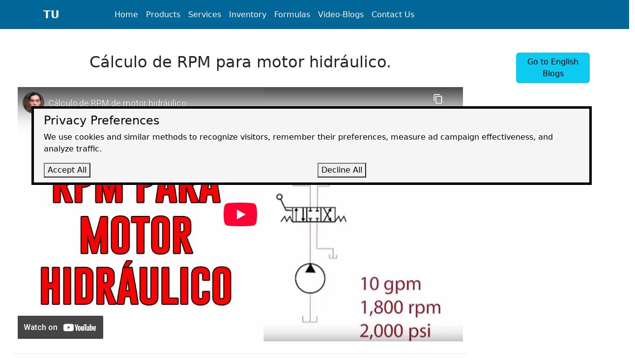

--- FILE ---
content_type: text/html; charset=utf-8
request_url: https://www.tu.biz/video-blog/castellano/calculo-de-rpm-de-motor-hidraulico
body_size: 17756
content:
<!DOCTYPE html><html lang="en"><head><link rel="manifest" href="/manifest.json" data-next-head=""/><meta name="theme-color" content="#016698" data-next-head=""/><meta name="format-detection" content="telephone=no" data-next-head=""/><meta name="apple-mobile-web-app-capable" content="yes" data-next-head=""/><link rel="apple-touch-icon" sizes="57x57" href="/io/icon-57x57.png" data-next-head=""/><link rel="apple-touch-icon" sizes="60x60" href="/io/icon-60x60.png" data-next-head=""/><link rel="apple-touch-icon" sizes="72x72" href="/io/icon-72x72.png" data-next-head=""/><link rel="apple-touch-icon" sizes="76x76" href="/io/icon-76x76.png" data-next-head=""/><link rel="apple-touch-icon" sizes="114x114" href="/io/icon-114x114.png" data-next-head=""/><link rel="apple-touch-icon" sizes="120x120" href="/io/icon-120x120.png" data-next-head=""/><link rel="apple-touch-icon" sizes="144x144" href="/io/icon-144x144.png" data-next-head=""/><link rel="apple-touch-icon" sizes="152x152" href="/io/icon-152x152.png" data-next-head=""/><link rel="apple-touch-icon" sizes="180x180" href="/io/icon-180x180.png" data-next-head=""/><meta name="apple-mobile-web-app-title" content="Technical Union" data-next-head=""/><meta name="apple-mobile-web-app-status-bar-style" content="black" data-next-head=""/><meta name="mobile-web-app-capable" content="yes" data-next-head=""/><link rel="icon" type="image/png" sizes="16x16" href="/android/icon-16x16.png" data-next-head=""/><link rel="icon" type="image/png" sizes="32x32" href="/android/icon-32x32.png" data-next-head=""/><link rel="icon" type="image/png" sizes="96x96" href="/android/icon-96x96.png" data-next-head=""/><link rel="icon" type="image/png" sizes="192x192" href="/android/icon-192x192.png" data-next-head=""/><meta charSet="UTF-8" data-next-head=""/><meta name="viewport" content="width=device-width, initial-scale=1" data-next-head=""/><link rel="shortcut icon" type="image/png" href="/images/tu-favicon.png" data-next-head=""/><meta name="facebook-domain-verification" content="fzctnjbrtlybvytmamk8glkng9af7p" data-next-head=""/><title data-next-head=""> TU - Technical Union | Cálculo de RPM para motor hidráulico.</title><meta name="description" content="Aprenda a calcular el RPM para un motor hidráulico." data-next-head=""/><meta name="keywords" content="tu, calculo, motor, hidraulico, rpm" data-next-head=""/><meta name="author" content="Edgar Lindo" data-next-head=""/><meta property="og:title" content="Cálculo de RPM para motor hidráulico." id="meta-og-title" data-next-head=""/><meta property="og:description" content="Aprenda a calcular el RPM para un motor hidráulico." id="meta-og-desc" data-next-head=""/><meta property="og:url" content="https://www.tu.biz/video-blog/castellano/calculo-de-rpm-de-motor-hidraulico" id="meta-og-url" data-next-head=""/><meta property="og:locale" content="es" data-next-head=""/><meta property="site_name" content="TU" data-next-head=""/><meta name="image" property="og:image" content="https://www.tu.biz//video-blog-images-spanish/calculo-de-rpm-de-motor-hidraulico.png" id="meta-og-image" data-next-head=""/><meta name="twitter:card" content="summary_large_image" data-next-head=""/><meta name="twitter:creator" content="@MrEdgarLindo" data-next-head=""/><meta name="twitter:title" content="Cálculo de RPM para motor hidráulico." data-next-head=""/><meta name="twitter:description" content="Aprenda a calcular el RPM para un motor hidráulico." data-next-head=""/><meta name="twitter:image" content="https://www.tu.biz/video-blog-images-spanish/calculo-de-rpm-de-motor-hidraulico.png" data-next-head=""/><link rel="preload" as="image" imageSrcSet="/_next/image?url=%2F_next%2Fstatic%2Fmedia%2Fexportador-industrial.48315df4.png&amp;w=640&amp;q=75 640w, /_next/image?url=%2F_next%2Fstatic%2Fmedia%2Fexportador-industrial.48315df4.png&amp;w=750&amp;q=75 750w, /_next/image?url=%2F_next%2Fstatic%2Fmedia%2Fexportador-industrial.48315df4.png&amp;w=828&amp;q=75 828w, /_next/image?url=%2F_next%2Fstatic%2Fmedia%2Fexportador-industrial.48315df4.png&amp;w=1080&amp;q=75 1080w, /_next/image?url=%2F_next%2Fstatic%2Fmedia%2Fexportador-industrial.48315df4.png&amp;w=1200&amp;q=75 1200w, /_next/image?url=%2F_next%2Fstatic%2Fmedia%2Fexportador-industrial.48315df4.png&amp;w=1920&amp;q=75 1920w, /_next/image?url=%2F_next%2Fstatic%2Fmedia%2Fexportador-industrial.48315df4.png&amp;w=2048&amp;q=75 2048w, /_next/image?url=%2F_next%2Fstatic%2Fmedia%2Fexportador-industrial.48315df4.png&amp;w=3840&amp;q=75 3840w" imageSizes="90vw" data-next-head=""/><script id="gtm-init" data-nscript="beforeInteractive">
              (function(w,d,s,l,i){w[l]=w[l]||[];
                 w[l].push({'gtm.start': new Date().getTime(), event:'gtm.js'});
                 var f=d.getElementsByTagName(s)[0],
                 j=d.createElement(s), dl=l!='dataLayer'?'&l='+l:'';
                 j.async=true; j.src='https://www.googletagmanager.com/gtm.js?id='+i+dl;
                 f.parentNode.insertBefore(j,f);
              })(window,document,'script','dataLayer','GTM-KXZRG4LK');

              window.dataLayer = window.dataLayer || [];
              function gtag(){dataLayer.push(arguments);}
              gtag('consent','default',{
                ad_storage:'denied',
                analytics_storage:'denied',
                ad_user_data:'denied',
                ad_personalization:'denied'
              });
              gtag('set','url_passthrough',true);
              gtag('set','ads_data_redaction',true);
            </script><link rel="preload" href="/_next/static/css/51c5c09d948c2d94.css" as="style"/><link rel="stylesheet" href="/_next/static/css/51c5c09d948c2d94.css" data-n-g=""/><noscript data-n-css=""></noscript><script defer="" nomodule="" src="/_next/static/chunks/polyfills-42372ed130431b0a.js"></script><script src="/_next/static/chunks/webpack-189ff6cf91fcd09b.js" defer=""></script><script src="/_next/static/chunks/framework-a2fe0be7ac145602.js" defer=""></script><script src="/_next/static/chunks/main-2a5cc1a679c31361.js" defer=""></script><script src="/_next/static/chunks/pages/_app-8d7dca8b27354f74.js" defer=""></script><script src="/_next/static/chunks/4587-8cb9e57631ecea07.js" defer=""></script><script src="/_next/static/chunks/5976-f5e4e40379ace837.js" defer=""></script><script src="/_next/static/chunks/pages/video-blog/castellano/calculo-de-rpm-de-motor-hidraulico-d386e169f1244a15.js" defer=""></script><script src="/_next/static/vK8uXJzg_AiTwvkZav3v9/_buildManifest.js" defer=""></script><script src="/_next/static/vK8uXJzg_AiTwvkZav3v9/_ssgManifest.js" defer=""></script></head><body><div id="__next"><div><div></div><nav><nav class="navbar navbar-expand-lg bg-dark navbar-dark"><a class="navbar-brand" href="/"><strong>TU</strong></a><button class="navbar-toggler" type="button" data-bs-toggle="collapse" data-bs-target="#navbarTogglerDemo02" aria-controls="navbarTogglerDemo02" aria-expanded="false" aria-label="Toggle navigation"><span class="navbar-toggler-icon"></span></button><div class="navbar-collapse collapse" id="navbarTogglerDemo02"><ul class="navbar-nav"><li class="nav-item active"><a class="nav-link" href="/">Home</a></li><li class="nav-item"><a class="nav-link" href="/products">Products</a></li><li class="nav-item"><a class="nav-link" href="/services/fluid-analysis">Services</a></li><li class="nav-item"><a class="nav-link" href="/inventory">Inventory</a></li><li class="nav-item"><a class="nav-link" href="/fluid-power-formulas">Formulas</a></li><li class="nav-item"><a class="nav-link" href="/video-blog/english">Video-Blogs</a></li><li class="nav-item"><a class="nav-link" href="/contact-us">Contact Us</a></li></ul></div></nav></nav> <div><div><div></div><div></div><div class="row"><div class="col-md-9"><div class="text-center"> <h2 lang="es">Cálculo de RPM para motor hidráulico.</h2> <br/></div><div class="ratio ratio-16x9 col-md-9"> <iframe width="560" height="315" src="https://www.youtube-nocookie.com/embed/nnwJ2alqI-s?si=deVwPeID6rze4JZm" title="Cálculo de RPM para motor hidráulico." frameBorder="0" allow="accelerometer; autoplay; clipboard-write; encrypted-media; gyroscope; picture-in-picture" allowfullscreen=""></iframe> </div> <br/><div class="col"><div><div class="row"><div class="col quick-contact-english-text"><p> <b> Contacto para requerimientos técnicos</b></p></div></div><div class="row"><div class="col quick-contact-english-text"><div class="row"><svg xmlns="http://www.w3.org/2000/svg" width="16" height="16" fill="currentColor" class="bi bi-whatsapp" viewBox="0 0 16 16"><path d="M13.601 2.326A7.85 7.85 0 0 0 7.994 0C3.627 0 .068 3.558.064 7.926c0 1.399.366 2.76 1.057 3.965L0 16l4.204-1.102a7.9 7.9 0 0 0 3.79.965h.004c4.368 0 7.926-3.558 7.93-7.93A7.9 7.9 0 0 0 13.6 2.326zM7.994 14.521a6.6 6.6 0 0 1-3.356-.92l-.24-.144-2.494.654.666-2.433-.156-.251a6.56 6.56 0 0 1-1.007-3.505c0-3.626 2.957-6.584 6.591-6.584a6.56 6.56 0 0 1 4.66 1.931 6.56 6.56 0 0 1 1.928 4.66c-.004 3.639-2.961 6.592-6.592 6.592m3.615-4.934c-.197-.099-1.17-.578-1.353-.646-.182-.065-.315-.099-.445.099-.133.197-.513.646-.627.775-.114.133-.232.148-.43.05-.197-.1-.836-.308-1.592-.985-.59-.525-.985-1.175-1.103-1.372-.114-.198-.011-.304.088-.403.087-.088.197-.232.296-.346.1-.114.133-.198.198-.33.065-.134.034-.248-.015-.347-.05-.099-.445-1.076-.612-1.47-.16-.389-.323-.335-.445-.34-.114-.007-.247-.007-.38-.007a.73.73 0 0 0-.529.247c-.182.198-.691.677-.691 1.654s.71 1.916.81 2.049c.098.133 1.394 2.132 3.383 2.992.47.205.84.326 1.129.418.475.152.904.129 1.246.08.38-.058 1.171-.48 1.338-.943.164-.464.164-.86.114-.943-.049-.084-.182-.133-.38-.232"></path></svg></div><div class="row "><a href="https://wa.me/15866125270">+1-586-612-5270</a></div></div><div class="col quick-contact-english-text"><div class="row"><svg xmlns="http://www.w3.org/2000/svg" width="16" height="16" fill="currentColor" class="bi bi-envelope" viewBox="0 0 16 16"><path d="M0 4a2 2 0 0 1 2-2h12a2 2 0 0 1 2 2v8a2 2 0 0 1-2 2H2a2 2 0 0 1-2-2zm2-1a1 1 0 0 0-1 1v.217l7 4.2 7-4.2V4a1 1 0 0 0-1-1zm13 2.383-4.708 2.825L15 11.105zm-.034 6.876-5.64-3.471L8 9.583l-1.326-.795-5.64 3.47A1 1 0 0 0 2 13h12a1 1 0 0 0 .966-.741M1 11.105l4.708-2.897L1 5.383z"></path></svg></div><div class="row "><a href="mailto:info@tu.biz">info@tu.biz</a></div></div></div></div><div class="blog-post-spanish-space"> <div class="col bg-light"><form class="contact-us-form"><input type="hidden" name="_next"/><label for="firstname" class="form-label">* Nombre:<!-- --> </label><input class="form-control" type="text" id="firstname" name="firstname" placeholder=" Su nombre"/><br/><label for="email" class="form-label"> <!-- -->* E-mail:<!-- --> </label><input class="form-control" type="email" id="email" name="email" placeholder="Su E-mail"/><br/><label for="notes"> * Mensaje: </label><textarea class="form-control" type="text" id="notes" name="notes" placeholder="Enviar su mensaje aquí." rows="5"></textarea><input class="contact-your-message-input" type="text" name="_honey"/><br/><input type="submit" name="submit" class="btn btn-primary" value="enviar"/></form></div></div><br/></div><div class="col centering-btn"><a class="btn btn-info d-flex justify-content-center" target="" lang="es" href="/video-blog/castellano/bosch-rexroth-vs-parker-hannifin-vs-eaton-vickers">Previo</a><a class="btn btn-info d-flex justify-content-center" target="" lang="es" href="/video-blog/castellano/calculo-de-torque-para-motor-hidraulico">Próximo</a></div><div class="see-more" id="more"><h2>Ver más información ... </h2></div><div class="video-blog-description" id="text"> <div><br/><h4>Cálculo de RPM de Motor Hidráulico</h4><p>Calcular las RPM (revoluciones por minuto) de un motor hidráulico es crucial para comprender su rendimiento y su capacidad para impulsar un sistema hidráulico. En este video, proporcionaré información sobre cómo calcular las RPM para un motor hidráulico utilizando la fórmula rpm = gpm x 231 / disp.</p><ul><li> <strong>Fórmula de Cálculo:</strong> Las RPM de un motor hidráulico se pueden calcular utilizando la siguiente fórmula:</li></ul><p class="indent">rpm = gpm x 231 / disp</p><p>Donde:</p><ul><li> <strong>rpm:</strong> Revoluciones por minuto del motor hidráulico.</li><li> <strong>gpm:</strong> Galones por minuto (GPM) de flujo volumétrico que entra al motor.</li><li> <strong>disp:</strong> Desplazamiento del motor hidráulico, medido en pulgadas cúbicas por revolución.</li></ul><p>Esta fórmula nos permite determinar la velocidad de rotación del motor hidráulico en función del flujo de entrada y el desplazamiento del motor. Es esencial para dimensionar correctamente el motor y asegurar un rendimiento óptimo en el sistema hidráulico.</p><h4>Aplicación Práctica</h4><p>Para comprender mejor cómo aplicar esta fórmula, consideremos un ejemplo:</p><ul><li> <strong>Flujo Volumétrico (GPM):</strong> 10 galones por minuto</li><li> <strong>Desplazamiento del Motor (disp):</strong> 2 pulgadas cúbicas por revolución</li></ul><p>Aplicando la fórmula, obtenemos:</p><p class="indent">rpm = 10 GPM x 231 / 2 pulgadas cúbicas por revolución</p><p>Después de realizar los cálculos, encontramos que las RPM del motor hidráulico son de aproximadamente 1155 RPM.</p><h4>Consideraciones Importantes</h4><p>Al utilizar esta fórmula, es importante tener en cuenta algunas consideraciones:</p><ul><li> <strong>Presión del Sistema:</strong> La presión del sistema hidráulico puede afectar el rendimiento real del motor y su velocidad de rotación.</li><li> <strong>Viscosidad del Fluido:</strong> La viscosidad del fluido hidráulico puede influir en la eficiencia del motor y en su capacidad para mantener una velocidad constante.</li><li> <strong>Condiciones de Carga:</strong> Las condiciones de carga y la resistencia del sistema pueden afectar la velocidad de rotación del motor en situaciones prácticas.</li></ul><h4>Conclusiones</h4><p>En resumen, el cálculo de las RPM de un motor hidráulico es esencial para comprender su rendimiento y su capacidad para impulsar un sistema hidráulico. Con la fórmula proporcionada y teniendo en cuenta las consideraciones mencionadas, los ingenieros y técnicos pueden seleccionar y dimensionar adecuadamente los motores hidráulicos para satisfacer las necesidades específicas de sus aplicaciones.</p></div> </div><div class="see-less" id="less"> <h2>Ver menos...</h2></div></div><div class="col-md-3"> <a class="btn btn-info d-flex justify-content-center" target="blank" href="/video-blog/english">Go to English Blogs</a> <br/><div class=" carousel-spanish-div "><a href="https://www.tu.biz/castellano/productos"><img id="carousel-inner-spanish-blog" alt="Guías lineales y husillos a bolas" loading="lazy" decoding="async" data-nimg="fill" style="position:absolute;height:100%;width:100%;left:0;top:0;right:0;bottom:0;color:transparent" sizes="90vw" srcSet="/_next/image?url=%2F_next%2Fstatic%2Fmedia%2Fguias-husillos.2b506ca2.png&amp;w=640&amp;q=75 640w, /_next/image?url=%2F_next%2Fstatic%2Fmedia%2Fguias-husillos.2b506ca2.png&amp;w=750&amp;q=75 750w, /_next/image?url=%2F_next%2Fstatic%2Fmedia%2Fguias-husillos.2b506ca2.png&amp;w=828&amp;q=75 828w, /_next/image?url=%2F_next%2Fstatic%2Fmedia%2Fguias-husillos.2b506ca2.png&amp;w=1080&amp;q=75 1080w, /_next/image?url=%2F_next%2Fstatic%2Fmedia%2Fguias-husillos.2b506ca2.png&amp;w=1200&amp;q=75 1200w, /_next/image?url=%2F_next%2Fstatic%2Fmedia%2Fguias-husillos.2b506ca2.png&amp;w=1920&amp;q=75 1920w, /_next/image?url=%2F_next%2Fstatic%2Fmedia%2Fguias-husillos.2b506ca2.png&amp;w=2048&amp;q=75 2048w, /_next/image?url=%2F_next%2Fstatic%2Fmedia%2Fguias-husillos.2b506ca2.png&amp;w=3840&amp;q=75 3840w" src="/_next/image?url=%2F_next%2Fstatic%2Fmedia%2Fguias-husillos.2b506ca2.png&amp;w=3840&amp;q=75"/><img id="carousel-inner-spanish-blog" alt="Exportador industrial" decoding="async" data-nimg="fill" style="position:absolute;height:100%;width:100%;left:0;top:0;right:0;bottom:0;color:transparent" sizes="90vw" srcSet="/_next/image?url=%2F_next%2Fstatic%2Fmedia%2Fexportador-industrial.48315df4.png&amp;w=640&amp;q=75 640w, /_next/image?url=%2F_next%2Fstatic%2Fmedia%2Fexportador-industrial.48315df4.png&amp;w=750&amp;q=75 750w, /_next/image?url=%2F_next%2Fstatic%2Fmedia%2Fexportador-industrial.48315df4.png&amp;w=828&amp;q=75 828w, /_next/image?url=%2F_next%2Fstatic%2Fmedia%2Fexportador-industrial.48315df4.png&amp;w=1080&amp;q=75 1080w, /_next/image?url=%2F_next%2Fstatic%2Fmedia%2Fexportador-industrial.48315df4.png&amp;w=1200&amp;q=75 1200w, /_next/image?url=%2F_next%2Fstatic%2Fmedia%2Fexportador-industrial.48315df4.png&amp;w=1920&amp;q=75 1920w, /_next/image?url=%2F_next%2Fstatic%2Fmedia%2Fexportador-industrial.48315df4.png&amp;w=2048&amp;q=75 2048w, /_next/image?url=%2F_next%2Fstatic%2Fmedia%2Fexportador-industrial.48315df4.png&amp;w=3840&amp;q=75 3840w" src="/_next/image?url=%2F_next%2Fstatic%2Fmedia%2Fexportador-industrial.48315df4.png&amp;w=3840&amp;q=75"/><img id="carousel-inner-spanish-blog" alt="Bombas hidráulicas" loading="lazy" decoding="async" data-nimg="fill" style="position:absolute;height:100%;width:100%;left:0;top:0;right:0;bottom:0;color:transparent" sizes="90vw" srcSet="/_next/image?url=%2F_next%2Fstatic%2Fmedia%2Fbombas-hidraulicas.70ad59cf.png&amp;w=640&amp;q=75 640w, /_next/image?url=%2F_next%2Fstatic%2Fmedia%2Fbombas-hidraulicas.70ad59cf.png&amp;w=750&amp;q=75 750w, /_next/image?url=%2F_next%2Fstatic%2Fmedia%2Fbombas-hidraulicas.70ad59cf.png&amp;w=828&amp;q=75 828w, /_next/image?url=%2F_next%2Fstatic%2Fmedia%2Fbombas-hidraulicas.70ad59cf.png&amp;w=1080&amp;q=75 1080w, /_next/image?url=%2F_next%2Fstatic%2Fmedia%2Fbombas-hidraulicas.70ad59cf.png&amp;w=1200&amp;q=75 1200w, /_next/image?url=%2F_next%2Fstatic%2Fmedia%2Fbombas-hidraulicas.70ad59cf.png&amp;w=1920&amp;q=75 1920w, /_next/image?url=%2F_next%2Fstatic%2Fmedia%2Fbombas-hidraulicas.70ad59cf.png&amp;w=2048&amp;q=75 2048w, /_next/image?url=%2F_next%2Fstatic%2Fmedia%2Fbombas-hidraulicas.70ad59cf.png&amp;w=3840&amp;q=75 3840w" src="/_next/image?url=%2F_next%2Fstatic%2Fmedia%2Fbombas-hidraulicas.70ad59cf.png&amp;w=3840&amp;q=75"/><img id="carousel-inner-spanish-blog" alt="Guías lineales y husillos a bolas" loading="lazy" decoding="async" data-nimg="fill" style="position:absolute;height:100%;width:100%;left:0;top:0;right:0;bottom:0;color:transparent" sizes="90vw" srcSet="/_next/image?url=%2F_next%2Fstatic%2Fmedia%2Fguias-husillos.2b506ca2.png&amp;w=640&amp;q=75 640w, /_next/image?url=%2F_next%2Fstatic%2Fmedia%2Fguias-husillos.2b506ca2.png&amp;w=750&amp;q=75 750w, /_next/image?url=%2F_next%2Fstatic%2Fmedia%2Fguias-husillos.2b506ca2.png&amp;w=828&amp;q=75 828w, /_next/image?url=%2F_next%2Fstatic%2Fmedia%2Fguias-husillos.2b506ca2.png&amp;w=1080&amp;q=75 1080w, /_next/image?url=%2F_next%2Fstatic%2Fmedia%2Fguias-husillos.2b506ca2.png&amp;w=1200&amp;q=75 1200w, /_next/image?url=%2F_next%2Fstatic%2Fmedia%2Fguias-husillos.2b506ca2.png&amp;w=1920&amp;q=75 1920w, /_next/image?url=%2F_next%2Fstatic%2Fmedia%2Fguias-husillos.2b506ca2.png&amp;w=2048&amp;q=75 2048w, /_next/image?url=%2F_next%2Fstatic%2Fmedia%2Fguias-husillos.2b506ca2.png&amp;w=3840&amp;q=75 3840w" src="/_next/image?url=%2F_next%2Fstatic%2Fmedia%2Fguias-husillos.2b506ca2.png&amp;w=3840&amp;q=75"/><img id="carousel-inner-spanish-blog" alt="Compre todo lo industrial aquí" loading="lazy" decoding="async" data-nimg="fill" style="position:absolute;height:100%;width:100%;left:0;top:0;right:0;bottom:0;color:transparent" sizes="90vw" srcSet="/_next/image?url=%2F_next%2Fstatic%2Fmedia%2Ftodo-lo-industrial.00c220cf.png&amp;w=640&amp;q=75 640w, /_next/image?url=%2F_next%2Fstatic%2Fmedia%2Ftodo-lo-industrial.00c220cf.png&amp;w=750&amp;q=75 750w, /_next/image?url=%2F_next%2Fstatic%2Fmedia%2Ftodo-lo-industrial.00c220cf.png&amp;w=828&amp;q=75 828w, /_next/image?url=%2F_next%2Fstatic%2Fmedia%2Ftodo-lo-industrial.00c220cf.png&amp;w=1080&amp;q=75 1080w, /_next/image?url=%2F_next%2Fstatic%2Fmedia%2Ftodo-lo-industrial.00c220cf.png&amp;w=1200&amp;q=75 1200w, /_next/image?url=%2F_next%2Fstatic%2Fmedia%2Ftodo-lo-industrial.00c220cf.png&amp;w=1920&amp;q=75 1920w, /_next/image?url=%2F_next%2Fstatic%2Fmedia%2Ftodo-lo-industrial.00c220cf.png&amp;w=2048&amp;q=75 2048w, /_next/image?url=%2F_next%2Fstatic%2Fmedia%2Ftodo-lo-industrial.00c220cf.png&amp;w=3840&amp;q=75 3840w" src="/_next/image?url=%2F_next%2Fstatic%2Fmedia%2Ftodo-lo-industrial.00c220cf.png&amp;w=3840&amp;q=75"/><img id="carousel-inner-spanish-blog" alt="Válvulas hidráulicas" loading="lazy" decoding="async" data-nimg="fill" style="position:absolute;height:100%;width:100%;left:0;top:0;right:0;bottom:0;color:transparent" sizes="90vw" srcSet="/_next/image?url=%2F_next%2Fstatic%2Fmedia%2Fvalvulas-hidraulicas.dfee1b2f.png&amp;w=640&amp;q=75 640w, /_next/image?url=%2F_next%2Fstatic%2Fmedia%2Fvalvulas-hidraulicas.dfee1b2f.png&amp;w=750&amp;q=75 750w, /_next/image?url=%2F_next%2Fstatic%2Fmedia%2Fvalvulas-hidraulicas.dfee1b2f.png&amp;w=828&amp;q=75 828w, /_next/image?url=%2F_next%2Fstatic%2Fmedia%2Fvalvulas-hidraulicas.dfee1b2f.png&amp;w=1080&amp;q=75 1080w, /_next/image?url=%2F_next%2Fstatic%2Fmedia%2Fvalvulas-hidraulicas.dfee1b2f.png&amp;w=1200&amp;q=75 1200w, /_next/image?url=%2F_next%2Fstatic%2Fmedia%2Fvalvulas-hidraulicas.dfee1b2f.png&amp;w=1920&amp;q=75 1920w, /_next/image?url=%2F_next%2Fstatic%2Fmedia%2Fvalvulas-hidraulicas.dfee1b2f.png&amp;w=2048&amp;q=75 2048w, /_next/image?url=%2F_next%2Fstatic%2Fmedia%2Fvalvulas-hidraulicas.dfee1b2f.png&amp;w=3840&amp;q=75 3840w" src="/_next/image?url=%2F_next%2Fstatic%2Fmedia%2Fvalvulas-hidraulicas.dfee1b2f.png&amp;w=3840&amp;q=75"/><img id="carousel-inner-spanish-blog" alt="Válvulas hidráulicas" loading="lazy" decoding="async" data-nimg="fill" style="position:absolute;height:100%;width:100%;left:0;top:0;right:0;bottom:0;color:transparent" sizes="90vw" srcSet="/_next/image?url=%2F_next%2Fstatic%2Fmedia%2Fmotores-hidraulicos.1bafdab9.png&amp;w=640&amp;q=75 640w, /_next/image?url=%2F_next%2Fstatic%2Fmedia%2Fmotores-hidraulicos.1bafdab9.png&amp;w=750&amp;q=75 750w, /_next/image?url=%2F_next%2Fstatic%2Fmedia%2Fmotores-hidraulicos.1bafdab9.png&amp;w=828&amp;q=75 828w, /_next/image?url=%2F_next%2Fstatic%2Fmedia%2Fmotores-hidraulicos.1bafdab9.png&amp;w=1080&amp;q=75 1080w, /_next/image?url=%2F_next%2Fstatic%2Fmedia%2Fmotores-hidraulicos.1bafdab9.png&amp;w=1200&amp;q=75 1200w, /_next/image?url=%2F_next%2Fstatic%2Fmedia%2Fmotores-hidraulicos.1bafdab9.png&amp;w=1920&amp;q=75 1920w, /_next/image?url=%2F_next%2Fstatic%2Fmedia%2Fmotores-hidraulicos.1bafdab9.png&amp;w=2048&amp;q=75 2048w, /_next/image?url=%2F_next%2Fstatic%2Fmedia%2Fmotores-hidraulicos.1bafdab9.png&amp;w=3840&amp;q=75 3840w" src="/_next/image?url=%2F_next%2Fstatic%2Fmedia%2Fmotores-hidraulicos.1bafdab9.png&amp;w=3840&amp;q=75"/></a></div></div></div></div></div><!--$--><!--/$--><div></div><footer><div><footer class="main-footer"><div class="row"><div class="col footer-privacy"><a href="https://www.tu.biz/privacy-policy" target="blank" rel="noopener noreferrer" class="privacy-policy-link">PRIVACY POLICY</a></div></div><div class="row"><div class="col"> <div> <p class="copyright">Copyright © <!-- -->2026<!-- --> TU </p></div><div> <p class="copyright">All Rights Reserved </p></div></div><div class="col"><div><p class="dev-by">Developed by:</p></div><div><a class="edgar" target="blank">Edgar Lindo</a></div></div></div></footer></div></footer><script async="" type="module" src="app.js"></script></div></div><script id="__NEXT_DATA__" type="application/json">{"props":{"pageProps":{"db":[{"id":"68","metaTitle":"TU - Technical Union | Motores Hidráulicos de Paletas.","metaDescription":"Catálgo para la selección correcta de motores hidráulicos de paletas.","metaKeywords":"tu, motores, paletas","ogTitle":"Motores Hidráulicos de Paletas.","ogDescription":"Catálgo para la selección correcta de motores hidráulicos de paletas.","ogURL":"https://www.tu.biz/video-blog/castellano/motores-hidraulicos-de-paletas","ogImage":"https://www.tu.biz//video-blog-images-spanish/motores-hidraulicos-de-paletas.png","twitterTitle":"Motores Hidráulicos de Paletas.","twitterDescription":"Catálgo para la selección correcta de motores hidráulicos de paletas.","twitterImage":"https://www.tu.biz/video-blog-images-spanish/motores-hidraulicos-de-paletas.png","title":"Motores Hidráulicos de Paletas.","body":"https://www.youtube-nocookie.com/embed/NXUvvjyh6JY?si=__Z4Z9oeYIGhWDBd","iTitle":"Motores Hidráulicos de Paletas.","picture":"/video-blog-images-spanish/motores-hidraulicos-de-paletas.png","alt":"Motores Hidráulicos de Paletas.","description":"Catálgo para la selección correcta de motores hidráulicos de paletas. Ver \u003ca href = 'https://www.tu.biz/pdf/hydraulic-vane-motor-catalog.pdf' \u003e catálogo de motores de paletas \u003c/a\u003e. \u003c/br\u003e \u003c/br\u003e \u003cp\u003e Los motores hidráulicos de paletas son una parte fundamental de muchos sistemas hidráulicos, proporcionando energía mecánica a través de un proceso eficiente y versátil. En este artículo, exploraremos en profundidad el funcionamiento de los motores hidráulicos de paletas y sus diversas aplicaciones en la industria.\u003c/p\u003e \u003c/br? \u003c/br\u003e ","verMas":"ver más de este blog","link":"/video-blog/castellano/motores-hidraulicos-de-paletas","next":"/video-blog/castellano/circuito-hidraulico-para-ahorrar-caballos-de-fuerza","previous":"/video-blog/castellano/"},{"id":"67","metaTitle":"TU - Technical Union | Circuito hidráulico para ahorrar caballos de fuerza.","metaDescription":"Aprenda como ahorrar caballos de fuerza en un sistema hidráulico.","metaKeywords":"tu, caballos, fuerza, ahorrar, circuito, hidraulico","ogTitle":"Circuito hidráulico para ahorrar caballos de fuerza.","ogDescription":"Aprenda como ahorrar caballos de fuerza en un sistema hidráulico.","ogURL":"https://www.tu.biz/video-blog/castellano/circuito-hidraulico-para-ahorrar-caballos-de-fuerza","ogImage":"https://www.tu.biz//video-blog-images-spanish/circuito-hidraulico-para-ahorrar-caballos-de-fuerza.png","twitterTitle":"Circuito hidráulico para ahorrar caballos de fuerza.","twitterDescription":"Aprenda como ahorrar caballos de fuerza en un sistema hidráulico.","twitterImage":"https://www.tu.biz/video-blog-images-spanish/circuito-hidraulico-para-ahorrar-caballos-de-fuerza.png","title":"Circuito hidráulico para ahorrar caballos de fuerza.","body":"https://www.youtube-nocookie.com/embed/QqAkXIWbUMo?si=fnL0e49r3X1zZFL9","iTitle":"Circuito hidráulico para ahorrar caballos de fuerza.","picture":"/video-blog-images-spanish/circuito-hidraulico-para-ahorrar-caballos-de-fuerza.png","alt":"Circuito hidráulico para ahorrar caballos de fuerza.","description":"Aprenda como ahorrar caballos de fuerza en un sistema hidráulico.","verMas":"ver más de este blog","link":"/video-blog/castellano/circuito-hidraulico-para-ahorrar-caballos-de-fuerza","next":"/video-blog/castellano/simulacion-de-circuito-hidraulico","previous":"/video-blog/castellano/motores-hidraulicos-de-paletas"},{"id":"66","metaTitle":" TU - Technical Union | Simulación de circuito hidráulico.","metaDescription":"Animación interactiva para la simulación de un circuito hidráulico.","metaKeywords":"tu, circuito, hidraulico, animacion, simulacion","ogTitle":"Simulación de circuito hidráulico.","ogDescription":"Animación interactiva para la simulación de un circuito hidráulico.","ogURL":"https://www.tu.biz/video-blog/castellano/simulacion-de-circuito-hidraulico","ogImage":"https://www.tu.biz//video-blog-images-spanish/simulacion-de-circuito-hidraulico.png","twitterTitle":"Simulación de circuito hidráulico.","twitterDescription":"Animación interactiva para la simulación de un circuito hidráulico.","twitterImage":"https://www.tu.biz/video-blog-images-spanish/simulacion-de-circuito-hidraulico.png","title":"Simulación de circuito hidráulico.","body":"https://www.youtube-nocookie.com/embed/s22d06PJFxA?si=-A7vUXsqCCiqkAU9","iTitle":"Simulación de circuito hidráulico.","picture":"/video-blog-images-spanish/simulacion-de-circuito-hidraulico.png","alt":"Simulación de circuito hidráulico.","description":"Animación interactiva para la simulación de un circuito hidráulico.  Ver página de \u003ca href = 'https://www.tu.biz/interactive'\u003e Animación interactiva de circuito hidráulico \u003c/a\u003e ","verMas":"ver más de este blog","link":"/video-blog/castellano/simulacion-de-circuito-hidraulico","next":"/video-blog/castellano/seleccion-de-motor-hidraulico","previous":"/video-blog/castellano/circuito-hidraulico-para-ahorrar-caballos-de-fuerza"},{"id":"65","metaTitle":" TU - Technical Union | Selección fácil de un motor hidráulico.","metaDescription":"Ayudando en la selección correcta de un motor hidráulico.","metaKeywords":"tu, motor, hidraulico","ogTitle":"Selección fácil de un motor hidráulico.","ogDescription":"Ayudando en la selección correcta de un motor hidráulico.","ogURL":"https://www.tu.biz/video-blog/castellano/seleccion-de-motor-hidraulico","ogImage":"https://www.tu.biz//video-blog-images-spanish/seleccion-de-motor-hidraulico.png","twitterTitle":"Selección fácil de un motor hidráulico.","twitterDescription":"Ayudando en la selección correcta de un motor hidráulico.","twitterImage":"https://www.tu.biz/video-blog-images-spanish/seleccion-de-motor-hidraulico.png","title":"Selección fácil de un motor hidráulico.","body":"https://www.youtube-nocookie.com/embed/LmcQQp1bZIg?si=cytdyT3D8op7TZe7","iTitle":"Selección fácil de un motor hidráulico.","picture":"/video-blog-images-spanish/seleccion-de-motor-hidraulico.png","alt":"Selección fácil de un motor hidráulico.","description":"Ayudando en la selección correcta de un motor hidráulico. Visite página de \u003ca href='https://www.tu.biz/products/geroler-motors'\u003e contacto para selección de motor hidráulico\u003c/a\u003e ","verMas":"ver más de este blog","link":"/video-blog/castellano/seleccion-de-motor-hidraulico","next":"/video-blog/castellano/seleccion-de-bomba-hidraulica","previous":"/video-blog/castellano/simulacion-de-circuito-hidraulico"},{"id":"64","metaTitle":" TU - Technical Union | Selección fácil de una bomba hidráulica.","metaDescription":"Ayudando en la selección correcta de una bomba hidráulica.","metaKeywords":"tu, bomba, hidraulica, seleccion","ogTitle":"Selección fácil de una bomba hidráulica.","ogDescription":"Ayudando en la selección correcta de una bomba hidráulica.","ogURL":"https://www.tu.biz/video-blog/castellano/seleccion-de-bomba-hidraulica","ogImage":"https://www.tu.biz//video-blog-images-spanish/seleccion-de-bomba-hidraulica.png","twitterTitle":"Selección fácil de una bomba hidráulica.","twitterDescription":"Ayudando en la selección correcta de una bomba hidráulica.","twitterImage":"https://www.tu.biz/video-blog-images-spanish/seleccion-de-bomba-hidraulica.png","title":"Selección fácil de una bomba hidráulica.","body":"https://www.youtube-nocookie.com/embed/_s4_mzECaSg?si=aX21yuS4J-Ul36wr","iTitle":"Selección fácil de una bomba hidráulica.","picture":"/video-blog-images-spanish/seleccion-de-bomba-hidraulica.png","alt":"Selección fácil de una bomba hidráulica.","description":"Ayudando en la selección correcta de una bomba hidráulica. Viste página de \u003ca href='https://www.tu.biz/products/piston-pumps'\u003e contacto para selección de bomba hidráulica \u003c/a\u003e","verMas":"ver más de este blog","link":"/video-blog/castellano/seleccion-de-bomba-hidraulica","next":"/video-blog/castellano/como-saber-si-tu-cilindro-hidraulico-funciona","previous":"/video-blog/castellano/seleccion-de-motor-hidraulico"},{"id":"63","metaTitle":" TU - Technical Union | ¿Cómo saber si tu cilindro hidráulico funciona?","metaDescription":"El secreto para saber de verdad si tu cilindro hidráulica funciona bien.","metaKeywords":"tu, cilindro, hidraulico, funciona, trabaja","ogTitle":"¿Cómo saber si tu cilindro hidráulico funciona?","ogDescription":"El secreto para saber de verdad si tu cilindro hidráulica funciona bien.","ogURL":"https://www.tu.biz/video-blog/castellano/como-saber-si-tu-cilindro-hidraulico-funciona","ogImage":"https://www.tu.biz//video-blog-images-spanish/como-saber-si-tu-cilindro-hidraulico-funciona.png","twitterTitle":"¿Cómo saber si tu cilindro hidráulico funciona?","twitterDescription":"El secreto para saber de verdad si tu cilindro hidráulica funciona bien.","twitterImage":"https://www.tu.biz/video-blog-images-spanish/como-saber-si-tu-cilindro-hidraulico-funciona.png","title":"¿Cómo saber si tu cilindro hidráulico funciona?","body":"https://www.youtube-nocookie.com/embed/Q7o5xSzf5m4?si=Fh2Do48HJCwMTM1h","iTitle":"¿Cómo saber si tu cilindro hidráulico funciona?","picture":"/video-blog-images-spanish/como-saber-si-tu-cilindro-hidraulico-funciona.png","alt":"¿Cómo saber si tu cilindro hidráulico funciona?","description":"El secreto para saber de verdad si tu cilindro hidráulica funciona bien.","verMas":"ver más de este blog","link":"/video-blog/castellano/como-saber-si-tu-cilindro-hidraulico-funciona","next":"/video-blog/castellano/calculo-de-velocidad-de-cilindro-hidraulico","previous":"/video-blog/castellano/seleccion-de-bomba-hidraulica"},{"id":"62","metaTitle":" TU - Technical Union | Cálculo de velocidad de cilindro hidráulico.","metaDescription":"Aprenda a calcular la velocidad de un cilindro hiráulico.","metaKeywords":"tu, cilindro, hidraulico, velocidad","ogTitle":"Cálculo de velocidad de cilindro hidráulico.","ogDescription":"Aprenda a calcular la velocidad de un cilindro hiráulico.","ogURL":"https://www.tu.biz/video-blog/castellano/calculo-de-velocidad-de-cilindro-hidraulico","ogImage":"https://www.tu.biz//video-blog-images-spanish/calculo-de-velocidad-de-cilindro-hidraulico.png","twitterTitle":"Cálculo de velocidad de cilindro hidráulico.","twitterDescription":"Aprenda a calcular la velocidad de un cilindro hiráulico.","twitterImage":"https://www.tu.biz/video-blog-images-spanish/calculo-de-velocidad-de-cilindro-hidraulico.png","title":"Cálculo de velocidad de cilindro hidráulico.","body":"https://www.youtube-nocookie.com/embed/X7kqu817O3Y?si=2cQ2Mex1wq7QGZgV","iTitle":"Cálculo de velocidad de cilindro hidráulico.","picture":"/video-blog-images-spanish/calculo-de-velocidad-de-cilindro-hidraulico.png","alt":"Cálculo de velocidad de cilindro hidráulico.","description":"Aprenda a calcular la velocidad de un cilindro hiráulico.","verMas":"ver más de este blog","link":"/video-blog/castellano/calculo-de-velocidad-de-cilindro-hidraulico","next":"/video-blog/castellano/exportador-industrial","previous":"/video-blog/castellano/como-saber-si-tu-cilindro-hidraulico-funciona"},{"id":"61","metaTitle":" TU - Technical Union | Exportador Industrial.","metaDescription":"Techncial Union es tu exportador industrial para todo lo que necesite!","metaKeywords":"tu, exportador, industrial","ogTitle":"Exportador Industrial.","ogDescription":"Techncial Union es tu exportador industrial para todo lo que necesite!","ogURL":"https://www.tu.biz/video-blog/castellano/exportador-industrial","ogImage":"https://www.tu.biz//video-blog-images-spanish/exportador-industrial.png","twitterTitle":"Exportador Industrial.","twitterDescription":"Techncial Union es tu exportador industrial para todo lo que necesite!","twitterImage":"https://www.tu.biz/video-blog-images-spanish/exportador-industrial.png","title":"Exportador Industrial.","body":"https://www.youtube-nocookie.com/embed/lBcC8b-wy3E?si=F7KdR37lBPN-xq4y","iTitle":"Exportador Industrial.","picture":"/video-blog-images-spanish/exportador-industrial.png","alt":"Exportador Industrial.","description":"Techncial Union es tu exportador industrial para todo lo que necesite!","verMas":"ver más de este blog","link":"/video-blog/castellano/exportador-industrial","next":"/video-blog/castellano/calculo-de-tiempo-de-recorrido-de-cilindro-hidraulico","previous":"/video-blog/castellano/calculo-de-velocidad-de-cilindro-hidraulico"},{"id":"60","metaTitle":" TU - Technical Union | Cálculo de tiempo de recorrido para cilindro hidráulico.","metaDescription":"Aprenda como calcular el tiempo de recorrido de un cilindro hidráulico.","metaKeywords":"tu, cilindro, hidraulico, tiempo, recorrido","ogTitle":"Cálculo de tiempo de recorrido para cilindro hidráulico.","ogDescription":"Aprenda como calcular el tiempo de recorrido de un cilindro hidráulico.","ogURL":"https://www.tu.biz/video-blog/castellano/calculo-de-tiempo-de-recorrido-de-cilindro-hidraulico","ogImage":"https://www.tu.biz//video-blog-images-spanish/calculo-de-tiempo-de-recorrido-de-cilindro-hidraulico.png","twitterTitle":"Cálculo de tiempo de recorrido para cilindro hidráulico.","twitterDescription":"Aprenda como calcular el tiempo de recorrido de un cilindro hidráulico.","twitterImage":"https://www.tu.biz/video-blog-images-spanish/calculo-de-tiempo-de-recorrido-de-cilindro-hidraulico.png","title":"Cálculo de tiempo de recorrido para cilindro hidráulico.","body":"https://www.youtube-nocookie.com/embed/EHm0OkkR3Fk?si=sDwLABIUGR6toM2A","iTitle":"Cálculo de tiempo de recorrido para cilindro hidráulico.","picture":"/video-blog-images-spanish/calculo-de-tiempo-de-recorrido-de-cilindro-hidraulico.png","alt":"Cálculo de tiempo de recorrido para cilindro hidráulico.","description":"Aprenda como calcular el tiempo de recorrido de un cilindro hidráulico.","verMas":"ver más de este blog","link":"/video-blog/castellano/calculo-de-tiempo-de-recorrido-de-cilindro-hidraulico","next":"/video-blog/castellano/calculo-de-caballos-de-fuerza-para-cilindro-hidraulico","previous":"/video-blog/castellano/exportador-industrial"},{"id":"59","metaTitle":" TU - Technical Union | Cálculos de caballos de fuerza para cilindro hidráulico.","metaDescription":"Aprenda como calcular los caballos de fuerza requeridos para el trabajo de un cilindro hidráulico.","metaKeywords":"tu, caballos de fuerza, cilindro, hidraulico","ogTitle":"Cálculos de caballos de fuerza para cilindro hidráulico.","ogDescription":"Aprenda como calcular los caballos de fuerza requeridos para el trabajo de un cilindro hidráulico.","ogURL":"https://www.tu.biz/video-blog/castellano/calculo-de-caballos-de-fuerza-para-cilindro-hidraulico","ogImage":"https://www.tu.biz//video-blog-images-spanish/calculo-de-caballos-de-fuerza-para-cilindro-hidraulico.png","twitterTitle":"Cálculos de caballos de fuerza para cilindro hidráulico.","twitterDescription":"Aprenda como calcular los caballos de fuerza requeridos para el trabajo de un cilindro hidráulico.","twitterImage":"https://www.tu.biz/video-blog-images-spanish/calculo-de-caballos-de-fuerza-para-cilindro-hidraulico.png","title":"Cálculos de caballos de fuerza para cilindro hidráulico.","body":"https://www.youtube-nocookie.com/embed/Usyyg0O2kFM?si=y979RqDJEeyvgs_w","iTitle":"Cálculos de caballos de fuerza para cilindro hidráulico.","picture":"/video-blog-images-spanish/calculo-de-caballos-de-fuerza-para-cilindro-hidraulico.png","alt":"Cálculos de caballos de fuerza para cilindro hidráulico.","description":"Aprenda como calcular los caballos de fuerza requeridos para el trabajo de un cilindro hidráulico.","verMas":"ver más de este blog","link":"/video-blog/castellano/calculo-de-caballos-de-fuerza-para-cilindro-hidraulico","next":"/video-blog/castellano/como-funciona-una-valvula-aguja","previous":"/video-blog/castellano/calculo-de-tiempo-de-recorrido-de-cilindro-hidraulico"},{"id":"58","metaTitle":" TU - Technical Union | ¿Cómo funciona una válvula aguja?","metaDescription":"Aprenda como funciona una válvula hidráulica de aguja.","metaKeywords":"tu, valvula, aguja","ogTitle":"¿Cómo funciona una válvula aguja?","ogDescription":"Aprenda como funciona una válvula hidráulica de aguja.","ogURL":"https://www.tu.biz/video-blog/castellano/como-funciona-una-valvula-aguja","ogImage":"https://www.tu.biz//video-blog-images-spanish/como-funciona-una-valvula-aguja.png","twitterTitle":"¿Cómo funciona una válvula aguja?","twitterDescription":"Aprenda como funciona una válvula hidráulica de aguja.","twitterImage":"https://www.tu.biz/video-blog-images-spanish/como-funciona-una-valvula-aguja.png","title":"¿Cómo funciona una válvula aguja?","body":"https://www.youtube-nocookie.com/embed/Di9ejXP2ggE?si=CO-E-5apk4sw80xz","iTitle":"¿Cómo funciona una válvula aguja?","picture":"/video-blog-images-spanish/como-funciona-una-valvula-aguja.png","alt":"¿Cómo funciona una válvula aguja?","description":"Aprenda como funciona una válvula hidráulica de aguja.","verMas":"ver más de este blog","link":"/video-blog/castellano/como-funciona-una-valvula-aguja","next":"/video-blog/castellano/cable-electrico-espiralado","previous":"/video-blog/castellano/calculo-de-caballos-de-fuerza-para-cilindro-hidraulico"},{"id":"57","metaTitle":" TU - Technical Union | Cable eléctrico espiralado.","metaDescription":"STOCK - Compre cables eléctricos espiralados.","metaKeywords":"tu, cable, electrico, espiralado","ogTitle":"Cable eléctrico espiralado.","ogDescription":"STOCK - Compre cables eléctricos espiralados.","ogURL":"https://www.tu.biz/video-blog/castellano/cable-electrico-espiralado","ogImage":"https://www.tu.biz//video-blog-images-spanish/cable-electrico-espiralado.png","twitterTitle":"Cable eléctrico espiralado.","twitterDescription":"STOCK - Compre cables eléctricos espiralados.","twitterImage":"https://www.tu.biz/video-blog-images-spanish/cable-electrico-espiralado.png","title":"Cable eléctrico espiralado.","body":"https://www.youtube-nocookie.com/embed/QsMaz6cy7wU?si=r67w7_l4vr09eF4d","iTitle":"Cable eléctrico espiralado.","picture":"/video-blog-images-spanish/cable-electrico-espiralado.png","alt":"Cable eléctrico espiralado.","description":"STOCK - Compre cables eléctricos espiralados.","verMas":"ver más de este blog","link":"/video-blog/castellano/cable-electrico-espiralado","next":"/video-blog/castellano/motores-hidraulicos-de-baja-velocidad-alto-torque","previous":"/video-blog/castellano/como-funciona-una-valvula-aguja"},{"id":"56","metaTitle":" TU - Technical Union | Compre motores hidráulicos de baja velocidad y alto torque.","metaDescription":"STOCK de motores hidráulicos de baja velocidad y alto torque.","metaKeywords":"tu, compra, venta, motores, hidraulicos, baja velocidad, alto torque","ogTitle":"Compre motores hidráulicos de baja velocidad y alto torque.","ogDescription":"STOCK de motores hidráulicos de baja velocidad y alto torque.","ogURL":"https://www.tu.biz/video-blog/castellano/motores-hidraulicos-de-baja-velocidad-alto-torque","ogImage":"https://www.tu.biz//video-blog-images-spanish/motores-hidraulicos-de-baja-velocidad-alto-torque.png","twitterTitle":"Compre motores hidráulicos de baja velocidad y alto torque.","twitterDescription":"STOCK de motores hidráulicos de baja velocidad y alto torque.","twitterImage":"https://www.tu.biz/video-blog-images-spanish/motores-hidraulicos-de-baja-velocidad-alto-torque.png","title":"Compre motores hidráulicos de baja velocidad y alto torque.","body":"https://www.youtube-nocookie.com/embed/w_QhqhqUpQU?si=hYSV1FtAXsY8fvpC","iTitle":"Compre motores hidráulicos de baja velocidad y alto torque.","picture":"/video-blog-images-spanish/motores-hidraulicos-de-baja-velocidad-alto-torque.png","alt":"Compre motores hidráulicos de baja velocidad y alto torque.","description":"STOCK de motores hidráulicos de baja velocidad y alto torque.","verMas":"ver más de este blog","link":"/video-blog/castellano/motores-hidraulicos-de-baja-velocidad-alto-torque","next":"/video-blog/castellano/filtracion-fuera-de-linea","previous":"/video-blog/castellano/cable-electrico-espiralado"},{"id":"55","metaTitle":" TU - Technical Union | Filtración Hidráulica fuera de línea.","metaDescription":"Aprenda sobre los beneficios de filtración fuera de línea en un sistema hidráulico.","metaKeywords":"tu, filtracion, hidraulica, fuera de linea","ogTitle":"Filtración fuera de línea.","ogDescription":"Aprenda sobre los beneficios de filtración fuera de línea en un sistema hidráulico.","ogURL":"https://www.tu.biz/video-blog/castellano/filtracion-fuera-de-linea","ogImage":"https://www.tu.biz//video-blog-images-spanish/filtracion-fuera-de-linea.png","twitterTitle":"Filtración fuera de línea.","twitterDescription":"Aprenda sobre los beneficios de filtración fuera de línea en un sistema hidráulico.","twitterImage":"https://www.tu.biz/video-blog-images-spanish/filtracion-fuera-de-linea.png","title":"Filtración fuera de línea.","body":"https://www.youtube-nocookie.com/embed/seR9wn89NwU?si=KFV-x-RB_dOtiCno","iTitle":"Filtración fuera de línea.","picture":"/video-blog-images-spanish/filtracion-fuera-de-linea.png","alt":"Filtración fuera de línea.","description":"Aprenda sobre los beneficios de filtración fuera de línea en un sistema hidráulico.","verMas":"ver más de este blog","link":"/video-blog/castellano/filtracion-fuera-de-linea","next":"/video-blog/castellano/calculo-de-desplazamiento-de-bomba-hidraulica","previous":"/video-blog/castellano/motores-hidraulicos-de-baja-velocidad-alto-torque"},{"id":"54","metaTitle":" TU - Technical Union | Cálculo de desplazamiento de bomba hidráulica.","metaDescription":"Aprenda a calcular el desplazamiento de una bomba hidráulica.","metaKeywords":"tu, bomba, hidraulica, calculo, desplazamiento","ogTitle":"Cálculo de desplazamiento de bomba hidráulica.","ogDescription":"Aprenda a calcular el desplazamiento de una bomba hidráulica.","ogURL":"https://www.tu.biz/video-blog/castellano/calculo-de-desplazamiento-de-bomba-hidraulica","ogImage":"https://www.tu.biz//video-blog-images-spanish/calculo-de-desplazamiento-de-bomba-hidraulica.png","twitterTitle":"Cálculo de desplazamiento de bomba hidráulica.","twitterDescription":"Aprenda a calcular el desplazamiento de una bomba hidráulica.","twitterImage":"https://www.tu.biz/video-blog-images-spanish/calculo-de-desplazamiento-de-bomba-hidraulica.png","title":"Cálculo de desplazamiento de bomba hidráulica.","body":"https://www.youtube-nocookie.com/embed/jW2djyQILXw?si=jDj1LXWA5FR3-3LP","iTitle":"Cálculo de desplazamiento de bomba hidráulica.","picture":"/video-blog-images-spanish/calculo-de-desplazamiento-de-bomba-hidraulica.png","alt":"Cálculo de desplazamiento de bomba hidráulica.","description":"Aprenda a calcular el desplazamiento de una bomba hidráulica.","verMas":"ver más de este blog","link":"/video-blog/castellano/calculo-de-desplazamiento-de-bomba-hidraulica","next":"/video-blog/castellano/reemplazos-de-valvulas-hidraulicas-direccionales","previous":"/video-blog/castellano/filtracion-fuera-de-linea"},{"id":"53","metaTitle":" TU - Technical Union | Reemplazos de válvulas hidráulicas direccionales.","metaDescription":"Usted támbien puede reemplazar cualquier válvula direccional de cualquier marca.","metaKeywords":"tu, valvula, direccional, hidraulica, reemplazos","ogTitle":"Reemplazos de válvulas hidráulicas direccionales.","ogDescription":"Usted támbien puede reemplazar cualquier válvula direccional de cualquier marca.","ogURL":"https://www.tu.biz/video-blog/castellano/reemplazos-de-valvulas-hidraulicas-direccionales","ogImage":"https://www.tu.biz//video-blog-images-spanish/reemplazos-de-valvulas-hidraulicas-direccionales.png","twitterTitle":"Reemplazos de válvulas hidráulicas direccionales.","twitterDescription":"Usted támbien puede reemplazar cualquier válvula direccional de cualquier marca.","twitterImage":"https://www.tu.biz/video-blog-images-spanish/reemplazos-de-valvulas-hidraulicas-direccionales.png","title":"Reemplazos de válvulas hidráulicas direccionales.","body":"https://www.youtube-nocookie.com/embed/iX6NnQYENwI?si=Yrmiwd_BEJsg1-UZ","iTitle":"Reemplazos de válvulas hidráulicas direccionales.","picture":"/video-blog-images-spanish/reemplazos-de-valvulas-hidraulicas-direccionales.png","alt":"Reemplazos de válvulas hidráulicas direccionales.","description":"Usted támbien puede reemplazar cualquier válvula direccional de cualquier marca.","verMas":"ver más de este blog","link":"/video-blog/castellano/reemplazos-de-valvulas-hidraulicas-direccionales","next":"/video-blog/castellano/bosch-rexroth-vs-parker-hannifin-vs-eaton-vickers","previous":"/video-blog/castellano/calculo-de-desplazamiento-de-bomba-hidraulica"},{"id":"52","metaTitle":" TU - Technical Union | Bosch Rexroth vs. Parker Hannifin vs. Eaton Vickers.","metaDescription":"Diferencias, ventajas, desventas de Rexroth vs. Parker vs. Eaton en hidráulica.","metaKeywords":"tu, rexroth, vickers, eaton, parker, hannifin, bosch","ogTitle":"Bosch Rexroth vs. Parker Hannifin vs. Eaton Vickers.","ogDescription":"Diferencias, ventas, desventas de Rexroth vs. Parker vs. Eaton en hidráulica.","ogURL":"https://www.tu.biz/video-blog/castellano/bosch-rexroth-vs-parker-hannifin-vs-eaton-vickers","ogImage":"https://www.tu.biz//video-blog-images-spanish/bosch-rexroth-vs-parker-hannifin-vs-eaton-vickers.png","twitterTitle":"Bosch Rexroth vs. Parker Hannifin vs. Eaton Vickers.","twitterDescription":"Diferencias, ventas, desventas de Rexroth vs. Parker vs. Eaton en hidráulica.","twitterImage":"https://www.tu.biz/video-blog-images-spanish/bosch-rexroth-vs-parker-hannifin-vs-eaton-vickers.png","title":"Bosch Rexroth vs. Parker Hannifin vs. Eaton Vickers.","body":"https://www.youtube-nocookie.com/embed/wEk5ZjABgPg?si=t-jU8KHXKANSItgn","iTitle":"Bosch Rexroth vs. Parker Hannifin vs. Eaton Vickers.","picture":"/video-blog-images-spanish/bosch-rexroth-vs-parker-hannifin-vs-eaton-vickers.png","alt":"Diferencias, ventas, desventas de Rexroth vs. Parker vs. Eaton en hidráulica.","description":"Diferencias, ventas, desventas de Rexroth vs. Parker vs. Eaton en hidráulica.","verMas":"ver más de este blog","link":"/video-blog/castellano/bosch-rexroth-vs-parker-hannifin-vs-eaton-vickers","next":"/video-blog/castellano/calculo-de-rpm-de-motor-hidraulico","previous":"/video-blog/castellano/reemplazos-de-valvulas-hidraulicas-direccionales"},{"id":"51","metaTitle":" TU - Technical Union | Cálculo de RPM para motor hidráulico.","metaDescription":"Aprenda a calcular el RPM para un motor hidráulico.","metaKeywords":"tu, calculo, motor, hidraulico, rpm","ogTitle":"Cálculo de RPM para motor hidráulico.","ogDescription":"Aprenda a calcular el RPM para un motor hidráulico.","ogURL":"https://www.tu.biz/video-blog/castellano/calculo-de-rpm-de-motor-hidraulico","ogImage":"https://www.tu.biz//video-blog-images-spanish/calculo-de-rpm-de-motor-hidraulico.png","twitterTitle":"Cálculo de RPM para motor hidráulico.","twitterDescription":"Aprenda a calcular el RPM para un motor hidráulico.","twitterImage":"https://www.tu.biz/video-blog-images-spanish/calculo-de-rpm-de-motor-hidraulico.png","title":"Cálculo de RPM para motor hidráulico.","body":"https://www.youtube-nocookie.com/embed/nnwJ2alqI-s?si=deVwPeID6rze4JZm","iTitle":"Cálculo de RPM para motor hidráulico.","picture":"/video-blog-images-spanish/calculo-de-rpm-de-motor-hidraulico.png","alt":"Cálculo de RPM para motor hidráulico.","description":"Aprenda a calcular el RPM para un motor hidráulico.","verMas":"ver más de este blog","link":"/video-blog/castellano/calculo-de-rpm-de-motor-hidraulico","next":"/video-blog/castellano/calculo-de-torque-para-motor-hidraulico","previous":"/video-blog/castellano/bosch-rexroth-vs-parker-hannifin-vs-eaton-vickers"},{"id":"50","metaTitle":" TU - Technical Union | Cálculo de torque para motor hidráulico.","metaDescription":"Aprenda a calcular el torque para un motor hidráulico.","metaKeywords":"tu, torque, motor, hidraulico","ogTitle":"Cálculo de torque para motor hidráulico.","ogDescription":"Aprenda a calcular el torque para un motor hidráulico.","ogURL":"https://www.tu.biz/video-blog/castellano/calculo-de-torque-para-motor-hidraulico","ogImage":"https://www.tu.biz//video-blog-images-spanish/calculo-de-torque-para-motor-hidraulico.png","twitterTitle":"Cálculo de torque para motor hidráulico.","twitterDescription":"Aprenda a calcular el torque para un motor hidráulico.","twitterImage":"https://www.tu.biz/video-blog-images-spanish/calculo-de-torque-para-motor-hidraulico.png","title":"Cálculo de torque para motor hidráulico.","body":"https://www.youtube-nocookie.com/embed/gklJtmPTVf8?si=uFznlcUdwiDJa1R_","iTitle":"Cálculo de torque para motor hidráulico.","picture":"/video-blog-images-spanish/calculo-de-torque-para-motor-hidraulico.png","alt":"Cálculo de torque para motor hidráulico.","description":"Aprenda a calcular el torque para un motor hidráulico.","verMas":"ver más de este blog","link":"/video-blog/castellano/calculo-de-torque-para-motor-hidraulico","next":"/video-blog/castellano/catalogo-de-bombas-de-engranes-de-aluminio","previous":"/video-blog/castellano/calculo-de-rpm-de-motor-hidraulico"},{"id":"49","metaTitle":" TU - Technical Union | Catálogo de bombas hidráulicas de engranes de aluminio.","metaDescription":"Encuentre catálogo para la selección correcta de bombas hidráulicas de aluminio.","metaKeywords":"tu, bombas, aluminio, catalogo, hidraulica","ogTitle":"Catálogo de bombas hidráulicas de engranes de aluminio.","ogDescription":"Encuentre catálogo para la selección correcta de bombas hidráulicas de aluminio.","ogURL":"https://www.tu.biz/video-blog/castellano/catalogo-de-bombas-de-engranes-de-aluminio","ogImage":"https://www.tu.biz//video-blog-images-spanish/catalogo-de-bombas-de-engranes-de-aluminio.png","twitterTitle":"Catálogo de bombas hidráulicas de engranes de aluminio.","twitterDescription":"Encuentre catálogo para la selección correcta de bombas hidráulicas de aluminio.","twitterImage":"https://www.tu.biz/video-blog-images-spanish/catalogo-de-bombas-de-engranes-de-aluminio.png","title":"Catálogo de bombas hidráulicas de engranes de aluminio.","body":"https://www.youtube-nocookie.com/embed/i1_Ca6kvWGY?si=g4yBbNrve9v0W38K","iTitle":"Catálogo de bombas hidráulicas de engranes de aluminio.","picture":"/video-blog-images-spanish/catalogo-de-bombas-de-engranes-de-aluminio.png","alt":"Catálogo de bombas hidráulicas de engranes de aluminio.","description":"Encuentre catálogo para la selección correcta de bombas hidráulicas de aluminio. Vea nuestro \u003ca href='https://www.tu.biz/pdf/hydraulic-gear-pumps-catalog.pdf'\u003e Catálogo de bombas de aluminio. \u003c/a\u003e","verMas":"ver más de este blog","link":"/video-blog/castellano/catalogo-de-bombas-de-engranes-de-aluminio","next":"/video-blog/castellano/calculo-de-area-de-cilindro-hidraulico","previous":"/video-blog/castellano/calculo-de-torque-para-motor-hidraulico"},{"id":"48","metaTitle":" TU - Technical Union | Cálculo de área de cilindro hidráulico.","metaDescription":"Aprenda a calcular el área de trabajo para un cilindro hidráulico.","metaKeywords":"tu, area, cilindro, hidraulico","ogTitle":"Cálculo de área de cilindro hidráulico.","ogDescription":"Aprenda a calcular el área de trabajo para un cilindro hidráulico.","ogURL":"https://www.tu.biz/video-blog/castellano/calculo-de-area-de-cilindro-hidraulico","ogImage":"https://www.tu.biz//video-blog-images-spanish/calculo-de-area-de-cilindro-hidraulico.png","twitterTitle":"Cálculo de área de cilindro hidráulico.","twitterDescription":"Aprenda a calcular el área de trabajo para un cilindro hidráulico.","twitterImage":"https://www.tu.biz/video-blog-images-spanish/calculo-de-area-de-cilindro-hidraulico.png","title":"Cálculo de área de cilindro hidráulico.","body":"https://www.youtube-nocookie.com/embed/Zo9fDxwRS9w?si=WxbD3qYbr-DRsJC0","iTitle":"Cálculo de área de cilindro hidráulico.","picture":"/video-blog-images-spanish/calculo-de-area-de-cilindro-hidraulico.png","alt":"Cálculo de área de cilindro hidráulico.","description":"Aprenda a calcular el área de trabajo para un cilindro hidráulico.","verMas":"ver más de este blog","link":"/video-blog/castellano/calculo-de-area-de-cilindro-hidraulico","next":"/video-blog/castellano/codigos-iso-4406","previous":"/video-blog/castellano/catalogo-de-bombas-de-engranes-de-aluminio"},{"id":"47","metaTitle":" TU - Technical Union | Códigos ISO 4406.","metaDescription":"Aprenda a leer los códigos ISO 4406 para niveles de limpieza de fluidos.","metaKeywords":"tu, iso, 4406, fluidos, aceite","ogTitle":"Códigos ISO 4406.","ogDescription":"Aprenda a leer los códigos ISO 4406 para niveles de limpieza de fluidos.","ogURL":"https://www.tu.biz/video-blog/castellano/codigos-iso-4406","ogImage":"https://www.tu.biz//video-blog-images-spanish/codigos-iso-4406.png","twitterTitle":"Códigos ISO 4406.","twitterDescription":"Aprenda a leer los códigos ISO 4406 para niveles de limpieza de fluidos.","twitterImage":"https://www.tu.biz/video-blog-images-spanish/codigos-iso-4406.png","title":"Códigos ISO 4406.","body":"https://www.youtube-nocookie.com/embed/4lqC2mQJJ8A?si=xqiDpQTteik22bMu","iTitle":"Códigos ISO 4406.","picture":"/video-blog-images-spanish/codigos-iso-4406.png","alt":"Códigos ISO 4406.","description":"Aprenda a leer los códigos ISO 4406 para niveles de limpieza de fluidos.","verMas":"ver más de este blog","link":"/video-blog/castellano/codigos-iso-4406","next":"/video-blog/castellano/catalogo-de-bombas-de-pistones-a10v","previous":"/video-blog/castellano/calculo-de-area-de-cilindro-hidraulico"},{"id":"46","metaTitle":" TU - Technical Union | Catálogo de bomba hidráulica de pistones serie A10V.","metaDescription":"Encuentre catálogo para la selección correcta de bombas hidráulicas de pistones A10V.","metaKeywords":"tu, bomba, A10V, catalogo","ogTitle":"Catálogo de bomba hidráulica de pistones serie A10V.","ogDescription":"Encuentre catálogo para la selección correcta de bombas hidráulicas de pistones A10V.","ogURL":"https://www.tu.biz/video-blog/castellano/catalogo-de-bombas-de-pistones-a10v","ogImage":"https://www.tu.biz//video-blog-images-spanish/catalogo-de-bombas-de-pistones-a10v.png","twitterTitle":"Catálogo de bomba hidráulica de pistones serie A10V.","twitterDescription":"Encuentre catálogo para la selección correcta de bombas hidráulicas de pistones A10V.","twitterImage":"https://www.tu.biz/video-blog-images-spanish/catalogo-de-bombas-de-pistones-a10v.png","title":"Catálogo de bomba hidráulica de pistones serie A10V.","body":"https://www.youtube-nocookie.com/embed/9xyeDiWuNw0?si=GGPbMZ7awAW-HSMl","iTitle":"Catálogo de bomba hidráulica de pistones serie A10V.","picture":"/video-blog-images-spanish/catalogo-de-bombas-de-pistones-a10v.png","alt":"Bomba A10V","description":"Encuentre catálogo para la selección correcta de bombas hidráulicas de pistones A10V. Ver \u003ca href = 'https://www.tu.biz/pdf/a10v-pump-catalog.pdf'\u003e catálogo de bombas A10V \u003c/a\u003e","verMas":"ver más de este blog","link":"/video-blog/castellano/catalogo-de-bombas-de-pistones-a10v","next":"/video-blog/castellano/catalogo-de-motores-hidraulicos-geroler-orbitrol","previous":"/video-blog/castellano/codigos-iso-4406"},{"id":"45","metaTitle":" TU - Technical Union | Catálogo de motores hidráulicos de geroler / orbitrol.","metaDescription":"Encuentre catálogo para la selección correcta de motores hidráulicos de geroler / orbitrol.","metaKeywords":"tu, motores, hidraulicos, geroler, orbitrol","ogTitle":"Catálogo de motores hidráulicos de geroler / orbitrol.","ogDescription":"Encuentre catálogo para la selección correcta de motores hidráulicos de geroler / orbitrol.","ogURL":"https://www.tu.biz/video-blog/castellano/catalogo-de-motores-hidraulicos-geroler-orbitrol","ogImage":"https://www.tu.biz//video-blog-images-spanish/catalogo-de-motores-hidraulicos-geroler-orbitrol.png","twitterTitle":"Catálogo de motores hidráulicos de geroler / orbitrol.","twitterDescription":"Encuentre catálogo para la selección correcta de motores hidráulicos de geroler / orbitrol.","twitterImage":"https://www.tu.biz/video-blog-images-spanish/catalogo-de-motores-hidraulicos-geroler-orbitrol.png","title":"Catálogo de motores hidráulicos de geroler / orbitrol.","body":"https://www.youtube-nocookie.com/embed/NtcIwj83hnY?si=Qt7vvB925AGcgCpR","iTitle":"Catálogo de motores hidráulicos de geroler / orbitrol.","picture":"/video-blog-images-spanish/catalogo-de-motores-hidraulicos-geroler-orbitrol.png","alt":"Catálogo de motores hidráulicos de geroler / orbitrol.","description":"Encuentre catálogo para la selección correcta de motores hidráulicos de geroler / orbitrol. Ver \u003ca href = 'https://www.tu.biz/products/geroler-motors'\u003e catálogo de motores hidráulicos de geroler / orbitrol. \u003c/a\u003e","verMas":"ver más de este blog","link":"/video-blog/castellano/catalogo-de-motores-hidraulicos-geroler-orbitrol","next":"/video-blog/castellano/micron-vs-mesh","previous":"/video-blog/castellano/catalogo-de-bombas-de-pistones-a10v"},{"id":"44","metaTitle":" TU - Technical Union | Micrón vs. Mesh en filtración hidráulica.","metaDescription":"Aprenda las diferencias entre micrón y mesh en filtración hidráulica.","metaKeywords":"tu, micron, mesh","ogTitle":"Micrón vs. Mesh en filtración hidráulica.","ogDescription":"Aprenda las diferencias entre micrón y mesh en filtración hidráulica.","ogURL":"https://www.tu.biz/video-blog/castellano/micron-vs-mesh","ogImage":"https://www.tu.biz//video-blog-images-spanish/.png","twitterTitle":"Micrón vs. Mesh en filtración hidráulica.","twitterDescription":"Aprenda las diferencias entre micrón y mesh en filtración hidráulica.","twitterImage":"https://www.tu.biz/video-blog-images-spanish/micron-vs-mesh.png","title":"Micrón vs. Mesh en filtración hidráulica.","body":"https://www.youtube-nocookie.com/embed/WvNWzPFXJJA?si=9qWp1q1WWlHLg6Jq","iTitle":"Micrón vs. Mesh en filtración hidráulica.","picture":"/video-blog-images-spanish/micron-vs-mesh.png","alt":"Micrón vs. Mesh en filtración hidráulica.","description":"Aprenda las diferencias entre micrón y mesh en filtración hidráulica.","verMas":"ver más de este blog","link":"/video-blog/castellano/micron-vs-mesh","next":"/video-blog/castellano/catalogo-de-bombas-de-paletas-variable","previous":"/video-blog/castellano/catalogo-de-motores-hidraulicos-geroler-orbitrol"},{"id":"43","metaTitle":" TU - Technical Union | Catálogo de bombas hidráulicas de paletas variables.","metaDescription":"Encuentre catálogo para la selección correcta de bombas de paletas variables.","metaKeywords":"tu, bomba, paletas, variable","ogTitle":"Catálogo de bombas hidráulicas de paletas variables.","ogDescription":"Encuentre catálogo para la selección correcta de bombas de paletas variables.","ogURL":"https://www.tu.biz/video-blog/castellano/catalogo-de-bombas-de-paletas-variable","ogImage":"https://www.tu.biz//video-blog-images-spanish/catalogo-de-bombas-de-paletas-variable.png","twitterTitle":"Catálogo de bombas hidráulicas de paletas variables.","twitterDescription":"Encuentre catálogo para la selección correcta de bombas de paletas variables.","twitterImage":"https://www.tu.biz/video-blog-images-spanish/catalogo-de-bombas-de-paletas-variable.png","title":"Catálogo de bombas hidráulicas de paletas variables.","body":"https://www.youtube-nocookie.com/embed/W2UgZOEWOzk?si=ESzIujkBM2kyDGiz","iTitle":"Catálogo de bombas hidráulicas de paletas variables.","picture":"/video-blog-images-spanish/catalogo-de-bombas-de-paletas-variable.png","alt":"Bomba de paletas variable","description":"Encuentre catálogo para la selección correcta de bombas de paletas variables.","verMas":"ver más de este blog","link":"/video-blog/castellano/catalogo-de-bombas-de-paletas-variable","next":"/video-blog/castellano/catalogo-de-valvulas-direccionales","previous":"/video-blog/castellano/micron-vs-mesh"},{"id":"42","metaTitle":" TU - Technical Union | Catálogo de válvulas hidráulicas direccionales.","metaDescription":"Encuentre catálogo para la selección correcta de válvulas hidráulicas direccionales.","metaKeywords":"tu, valvulas, hidraulicas, direccionales","ogTitle":"Catálogo de válvulas hidráulicas direccionales.","ogDescription":"","ogURL":"https://www.tu.biz/video-blog/castellano/catalogo-de-valvulas-direccionales","ogImage":"https://www.tu.biz//video-blog-images-spanish/catalogo-de-valvulas-direccionales.png","twitterTitle":"Catálogo de válvulas hidráulicas direccionales.","twitterDescription":"Encuentre catálogo para la selección correcta de válvulas hidráulicas direccionales.","twitterImage":"https://www.tu.biz/video-blog-images-spanish/catalogo-de-valvulas-direccionales.png","title":"Catálogo de válvulas hidráulicas direccionales.","body":"https://www.youtube-nocookie.com/embed/7W9fKZptDJ0?si=Amg6Vo3-m8j-J3rn","iTitle":"Catálogo de válvulas hidráulicas direccionales.","picture":"/video-blog-images-spanish/catalogo-de-valvulas-direccionales.png","alt":"valvulas hdiraulicas direccionales","description":"Encuentre catálogo para la selección correcta de válvulas hidráulicas direccionales. Ver \u003ca href = 'https://www.tu.biz/products/directional-control-valves'\u003e Catálogo de válvulas direccionales\u003c/a\u003e","verMas":"ver más de este blog","link":"/video-blog/castellano/catalogo-de-valvulas-direccionales","next":"/video-blog/castellano/catalogo-de-bombas-de-pistones-radiales","previous":"/video-blog/castellano/catalogo-de-bombas-de-paletas-variable"},{"id":"41","metaTitle":" TU - Technical Union | Catálogo de bombas hidráulicas de pistones radiales.","metaDescription":"Catálogo para selcción correcta de bombas de pistones radiales.","metaKeywords":"tu, bombas, hidraulicas, paletas","ogTitle":"Catálogo de bombas hidráulicas de pistones radiales.","ogDescription":"Catálogo para selcción correcta de bombas de pistones radiales.","ogURL":"https://www.tu.biz/video-blog/castellano/catalogo-de-bombas-de-pistones-radiales","ogImage":"https://www.tu.biz//video-blog-images-spanish/catalogo-de-bombas-de-pistones-radiales.png","twitterTitle":"Catálogo de bombas hidráulicas de pistones radiales.","twitterDescription":"","twitterImage":"https://www.tu.biz/video-blog-images-spanish/catalogo-de-bombas-de-pistones-radiales.png","title":"Catálogo de bombas hidráulicas de pistones radiales.","body":"https://www.youtube-nocookie.com/embed/yRGjIyrv0jA?si=mjCqrgoQ7q1eP0Ds","iTitle":"Catálogo de bombas hidráulicas de pistones radiales.","picture":"/video-blog-images-spanish/catalogo-de-bombas-de-pistones-radiales.png","alt":"Catálogo de bombas hidráulicas de pistones radiales.","description":"Catálogo para selcción correcta de bombas de pistones radiales. Ver \u003ca href = 'https://www.tu.biz/pdf/radial-piston-pumps.pdf'\u003e catálogo de bombas de pistones radiales \u003c/a\u003e","verMas":"ver más de este blog","link":"/video-blog/castellano/catalogo-de-bombas-de-pistones-radiales","next":"/video-blog/castellano/catalogo-de-valvulas-hidraulicas-de-aguja","previous":"/video-blog/castellano/catalogo-de-valvulas-direccionales"},{"id":"40","metaTitle":" TU - Technical Union | Catálogo de válvulas hidráulicas de aguja.","metaDescription":"Catálogo para selección correcta de válvulas hidráulicas de aguja.","metaKeywords":"tu, valvulas, agujas, catalogo","ogTitle":"Catálogo de válvulas hidráulicas de aguja.","ogDescription":"Catálogo para selección correcta de válvulas hidráulicas de aguja.","ogURL":"https://www.tu.biz/video-blog/castellano/catalogo-de-valvulas-hidraulicas-de-aguja","ogImage":"https://www.tu.biz//video-blog-images-spanish/catalogo-de-valvulas-hidraulicas-de-aguja.png","twitterTitle":"Catálogo de válvulas hidráulicas de aguja.","twitterDescription":"Catálogo para selección correcta de válvulas hidráulicas de aguja.","twitterImage":"https://www.tu.biz/video-blog-images-spanish/catalogo-de-valvulas-hidraulicas-de-aguja.png","title":"Catálogo de válvulas hidráulicas de aguja.","body":"https://www.youtube-nocookie.com/embed/XJNugB20dVw?si=BNh22BVmQqJvA06M","iTitle":"Catálogo de válvulas hidráulicas de aguja.","picture":"/video-blog-images-spanish/catalogo-de-valvulas-hidraulicas-de-aguja.png","alt":"Catálogo de válvulas hidráulicas de aguja.","description":"Catálogo para selección correcta de válvulas hidráulicas de aguja.","verMas":"ver más de este blog","link":"/video-blog/castellano/catalogo-de-valvulas-hidraulicas-de-aguja","next":"/video-blog/castellano/que-es-1714-en-hidraulica","previous":"/video-blog/castellano/catalogo-de-bombas-de-pistones-radiales"},{"id":"39","metaTitle":" TU - Technical Union | ¿Qué es el 1714 en formulas hidráulicas?","metaDescription":"Aprenda de donde viene el 1714 en las ecuaciones hidráulicas.","metaKeywords":"tu, 1714, hidraulica","ogTitle":"¿Qué es el 1714 en formulas hidráulicas?","ogDescription":"Aprenda de donde viene el 1714 en las ecuaciones hidráulicas.","ogURL":"https://www.tu.biz/video-blog/castellano/que-es-1714-en-hidraulica","ogImage":"https://www.tu.biz//video-blog-images-spanish/que-es-1714-en-hidraulica.png","twitterTitle":"¿Qué es el 1714 en formulas hidráulicas?","twitterDescription":"Aprenda de donde viene el 1714 en las ecuaciones hidráulicas.","twitterImage":"https://www.tu.biz/video-blog-images-spanish/que-es-1714-en-hidraulica.png","title":"¿Qué es el 1714 en formulas hidráulicas?","body":"https://www.youtube-nocookie.com/embed/3Vmo-pzmk8I?si=fL33z2OGmZL-wPtb","iTitle":"¿Qué es el 1714 en formulas hidráulicas?","picture":"/video-blog-images-spanish/que-es-1714-en-hidraulica.png","alt":"1714 en hidraulica","description":"Aprenda de donde viene el 1714 en las ecuaciones hidráulicas.","verMas":"ver más de este blog","link":"/video-blog/castellano/que-es-1714-en-hidraulica","next":"/video-blog/castellano/que-es-231-en-hidraulica","previous":"/video-blog/castellano/catalogo-de-valvulas-hidraulicas-de-aguja"},{"id":"38","metaTitle":" TU - Technical Union | ¿Qué es el 231 en formulas hidráulicas?","metaDescription":"Aprenda de donde viene el 231 en las ecuaciones hidráulicas.","metaKeywords":"tu, 231, hidraulica","ogTitle":"¿Qué es el 231 en formulas hidráulicas?","ogDescription":"Aprenda de donde viene el 231 en las ecuaciones hidráulicas.","ogURL":"https://www.tu.biz/video-blog/castellano/que-es-231-en-hidraulica","ogImage":"https://www.tu.biz//video-blog-images-spanish/que-es-231-en-hidraulica.png","twitterTitle":"¿Qué es el 231 en formulas hidráulicas?","twitterDescription":"Aprenda de donde viene el 231 en las ecuaciones hidráulicas.","twitterImage":"https://www.tu.biz/video-blog-images-spanish/que-es-231-en-hidraulica.png","title":"¿Qué es el 231 en formulas hidráulicas?","body":"https://www.youtube-nocookie.com/embed/cTrTT67JaXk?si=PWKTULrEHvDiDPLk","iTitle":"¿Qué es el 231 en formulas hidráulicas?","picture":"/video-blog-images-spanish/que-es-231-en-hidraulica.png","alt":"231 hidraulica","description":"Aprenda de donde viene el 231 en las ecuaciones hidráulicas.","verMas":"ver más de este blog","link":"/video-blog/castellano/que-es-231-en-hidraulica","next":"/video-blog/castellano/como-funciona-la-hidraulica-de-potencia","previous":"/video-blog/castellano/que-es-1714-en-hidraulica"},{"id":"37","metaTitle":" TU - Technical Union | ¿Cómo funciona la hidráulica de potencia?","metaDescription":"Aprenda como funciona la hidráulica de potencia.","metaKeywords":"tu, funciona, hirdaulica, potencia","ogTitle":"¿Cómo funciona la hidráulica de potencia?","ogDescription":"Aprenda como funciona la hidráulica de potencia.","ogURL":"https://www.tu.biz/video-blog/castellano/como-funciona-la-hidraulica-de-potencia","ogImage":"https://www.tu.biz//video-blog-images-spanish/como-funciona-la-hidraulica-de-potencia.png","twitterTitle":"¿Cómo funciona la hidráulica de potencia?","twitterDescription":"Aprenda como funciona la hidráulica de potencia.","twitterImage":"https://www.tu.biz/video-blog-images-spanish/como-funciona-la-hidraulica-de-potencia.png","title":"¿Cómo funciona la hidráulica de potencia?","body":"https://www.youtube-nocookie.com/embed/PlhDvLVG4u0?si=okNmNouw-Rx9TUaC","iTitle":"¿Cómo funciona la hidráulica de potencia?","picture":"/video-blog-images-spanish/como-funciona-la-hidraulica-de-potencia.png","alt":"hidraulica de potencia","description":"Aprenda como funciona la hidráulica de potencia.","verMas":"ver más de este blog","link":"/video-blog/castellano/como-funciona-la-hidraulica-de-potencia","next":"/video-blog/castellano/como-trabaja-un-winche-hidraulico","previous":"/video-blog/castellano/que-es-231-en-hidraulica"},{"id":"36","metaTitle":" TU - Technical Union | ¿Cómo trabaja un winche hdráulico?","metaDescription":"Aprenda como funciona un winche hidráulico.","metaKeywords":"tu, winche, hidraulico","ogTitle":"¿Cómo trabaja un winche hdrálico?","ogDescription":"Aprenda como funciona un winche hidráulico.","ogURL":"https://www.tu.biz/video-blog/castellano/como-trabaja-un-winche-hidraulico","ogImage":"https://www.tu.biz//video-blog-images-spanish/como-trabaja-un-winche-hidraulico.png","twitterTitle":"¿Cómo trabaja un winche hdrálico?","twitterDescription":"Aprenda como funciona un winche hidráulico.","twitterImage":"https://www.tu.biz/video-blog-images-spanish/como-trabaja-un-winche-hidraulico.png","title":"¿Cómo trabaja un winche hdrálico?","body":"https://www.youtube-nocookie.com/embed/ZQrODBfckG8?si=wubK_cDQwQdcpw-D","iTitle":"¿Cómo trabaja un winche hdrálico?","picture":"/video-blog-images-spanish/como-trabaja-un-winche-hidraulico.png","alt":"winche hidraulico","description":"Aprenda como funciona un winche hidráulico.","verMas":"ver más de este blog","link":"/video-blog/castellano/como-trabaja-un-winche-hidraulico","next":"/video-blog/castellano/hidraulica-vs-neumatica","previous":"/video-blog/castellano/como-funciona-la-hidraulica-de-potencia"},{"id":"35","metaTitle":" TU - Technical Union | Hidráulica vs. Neumática.","metaDescription":"Aprendda las diferencias entre la hidráulica y la neumática.","metaKeywords":"tu, Hidráulica, Neumática","ogTitle":"Hidráulica vs. Neumática.","ogDescription":"Aprendda las diferencias entre la hidráulica y la neumática.","ogURL":"https://www.tu.biz/video-blog/castellano/hidraulica-vs-neumatica","ogImage":"https://www.tu.biz//video-blog-images-spanish/hidraulica-vs-neumatica.png","twitterTitle":"Hidráulica vs. Neumática.","twitterDescription":"Aprendda las diferencias entre la hidráulica y la neumática.","twitterImage":"https://www.tu.biz/video-blog-images-spanish/hidraulica-vs-neumatica.png","title":"Hidráulica vs. Neumática.","body":"https://www.youtube-nocookie.com/embed/ATnyZzRibTc?si=iL2GQ1ByY2LeBKZ6","iTitle":"Hidráulica vs. Neumática.","picture":"/video-blog-images-spanish/hidraulica-vs-neumatica.png","alt":"Hidráulica vs. Neumática.","description":"Aprendda las diferencias entre la hidráulica y la neumática.","verMas":"ver más de este blog","link":"/video-blog/castellano/hidraulica-vs-neumatica","next":"/video-blog/castellano/reemplazos-para-parker-hannifin-y-denison","previous":"/video-blog/castellano/como-trabaja-un-winche-hidraulico"},{"id":"34","metaTitle":" TU - Technical Union | Reemplazos para Parker Hannifin y Denison.","metaDescription":"Encuentre productos hidráulicos para reemplazos de Parker Hannifin y Denison.","metaKeywords":"tu, parker, hannifin, denison","ogTitle":"Reemplazos para Parker Hannifin y Denison.","ogDescription":"Encuentre productos hidráulicos para reemplazos de Parker Hannifin y Denison.","ogURL":"https://www.tu.biz/video-blog/castellano/reemplazos-para-parker-hannifin-y-denison","ogImage":"https://www.tu.biz//video-blog-images-spanish/reemplazos-para-parker-hannifin-y-denison.png","twitterTitle":"Reemplazos para Parker Hannifin y Denison.","twitterDescription":"Encuentre productos hidráulicos para reemplazos de Parker Hannifin y Denison.","twitterImage":"https://www.tu.biz/video-blog-images-spanish/reemplazos-para-parker-hannifin-y-denison.png","title":"Reemplazos para Parker Hannifin y Denison.","body":"https://www.youtube-nocookie.com/embed/uE3wnA8B62w?si=Tp55vxaITamjaIci","iTitle":"Reemplazos para Parker Hannifin y Denison.","picture":"/video-blog-images-spanish/reemplazos-para-parker-hannifin-y-denison.png","alt":"Reemplazos para Parker Hannifin y Denison.","description":"Encuentre productos hidráulicos para reemplazos de Parker Hannifin y Denison.","verMas":"ver más de este blog","link":"/video-blog/castellano/reemplazos-para-parker-hannifin-y-denison","next":"/video-blog/castellano/circuito-de-seguridad-para-acumulador-hidraulico","previous":"/video-blog/castellano/hidraulica-vs-neumatica"},{"id":"33","metaTitle":" TU - Technical Union | Circuito de seguridad para acumulador hidráulico.","metaDescription":"Aprenda como funciona un circuito de seguridad para un acumulador hidráulico.","metaKeywords":"tu, Circuito, seguridad, acumulador, hidráulico.","ogTitle":"Circuito de seguridad para acumulador hidráulico.","ogDescription":"Aprenda como funciona un circuito de seguridad para un acumulador hidráulico.","ogURL":"https://www.tu.biz/video-blog/castellano/circuito-de-seguridad-para-acumulador-hidraulico","ogImage":"https://www.tu.biz//video-blog-images-spanish/circuito-de-seguridad-para-acumulador-hidraulico.png","twitterTitle":"Circuito de seguridad para acumulador hidráulico.","twitterDescription":"Aprenda como funciona un circuito de seguridad para un acumulador hidráulico.","twitterImage":"https://www.tu.biz/video-blog-images-spanish/circuito-de-seguridad-para-acumulador-hidraulico.png","title":"Circuito de seguridad para acumulador hidráulico.","body":"https://www.youtube-nocookie.com/embed/dxscKaK9lfc?si=6_Kyasaqo-VHlNJ9","iTitle":"Circuito de seguridad para acumulador hidráulico.","picture":"/video-blog-images-spanish/circuito-de-seguridad-para-acumulador-hidraulico.png","alt":"Circuito de seguridad para acumulador hidráulico.","description":"Aprenda como funciona un circuito de seguridad para un acumulador hidráulico.","verMas":"ver más de este blog","link":"/video-blog/castellano/circuito-de-seguridad-para-acumulador-hidraulico","next":"/video-blog/castellano/esquemas-de-bombas-y-motores-hidraulicos","previous":"/video-blog/castellano/reemplazos-para-parker-hannifin-y-denison"},{"id":"32","metaTitle":" TU - Technical Union | Esquemas de bombas y motores hidráulicos.","metaDescription":"Aprenda a reconocer y dibujar esquemas para bombas y motores hidráulicos.","metaKeywords":"tu, Esquemas, bombas, motores, hidráulicos.","ogTitle":"Esquemas de bombas y motores hidráulicos.","ogDescription":"Aprenda a reconocer y dibujar esquemas para bombas y motores hidráulicos.","ogURL":"https://www.tu.biz/video-blog/castellano/esquemas-de-bombas-y-motores-hidraulicos","ogImage":"https://www.tu.biz//video-blog-images-spanish/esquemas-de-bombas-y-motores-hidraulicos.png","twitterTitle":"Esquemas de bombas y motores hidráulicos.","twitterDescription":"Aprenda a reconocer y dibujar esquemas para bombas y motores hidráulicos.","twitterImage":"https://www.tu.biz/video-blog-images-spanish/esquemas-de-bombas-y-motores-hidraulicos.png","title":"Esquemas de bombas y motores hidráulicos.","body":"https://www.youtube-nocookie.com/embed/erlV0ewRNUs?si=5iVjSQ97UzQpQhpO","iTitle":"Esquemas de bombas y motores hidráulicos.","picture":"/video-blog-images-spanish/esquemas-de-bombas-y-motores-hidraulicos.png","alt":"Esquemas de bombas y motores hidráulicos.","description":"Aprenda a reconocer y dibujar esquemas para bombas y motores hidráulicos.","verMas":"ver más de este blog","link":"/video-blog/castellano/esquemas-de-bombas-y-motores-hidraulicos","next":"/video-blog/castellano/bombas-hidraulicas-hibridas","previous":"/video-blog/castellano/circuito-de-seguridad-para-acumulador-hidraulico"},{"id":"31","metaTitle":" TU - Technical Union | Bombas hidráulicas híbridas.","metaDescription":"Aprenda como funcionan las bombas hidráulicas híbridas.","metaKeywords":"tu, Bombas, hidráulicas, híbridas.","ogTitle":"Bombas hidráulicas híbridas.","ogDescription":"Aprenda como funcionan las bombas hidráulicas híbridas.","ogURL":"https://www.tu.biz/video-blog/castellano/bombas-hidraulicas-hibridas","ogImage":"https://www.tu.biz//video-blog-images-spanish/bombas-hidraulicas-hibridas.png","twitterTitle":"Bombas hidráulicas híbridas.","twitterDescription":"Aprenda como funcionan las bombas hidráulicas híbridas.","twitterImage":"https://www.tu.biz/video-blog-images-spanish/bombas-hidraulicas-hibridas.png","title":"Bombas hidráulicas híbridas","body":"https://www.youtube-nocookie.com/embed/ec85JhvKhfE?si=lJdpNHlWxUpbjlGQ","iTitle":"Bombas hidráulicas híbridas","picture":"/video-blog-images-spanish/bombas-hidraulicas-hibridas.png","alt":"Bombas hidráulicas hbridas.","description":"Aprenda como funcionan las bombas hidráulicas híbridas.","verMas":"ver más de este blog","link":"/video-blog/castellano/bombas-hidraulicas-hibridas","next":"/video-blog/castellano/circuito-hidraulico-de-alta-y-baja","previous":"/video-blog/castellano/esquemas-de-bombas-y-motores-hidraulicos"},{"id":"30","metaTitle":" TU - Technical Union | Circuito hidráulico de alta y baja.","metaDescription":"Aprenda como funciona un circuito hidráulico de alta y baja.","metaKeywords":"tu, circuito, hidraulico, alta, baja","ogTitle":"Circuito hidráulico de alta y baja.","ogDescription":"Aprenda como funciona un circuito hidráulico de alta y baja.","ogURL":"https://www.tu.biz/video-blog/castellano/circuito-hidraulico-de-alta-y-baja","ogImage":"https://www.tu.biz//video-blog-images-spanish/circuito-hidraulico-de-alta-y-baja.png","twitterTitle":"Circuito hidráulico de alta y baja.","twitterDescription":"Aprenda como funciona un circuito hidráulico de alta y baja.","twitterImage":"https://www.tu.biz/video-blog-images-spanish/circuito-hidraulico-de-alta-y-baja.png","title":"Circuito hidráulico de alta y baja.","body":"https://www.youtube-nocookie.com/embed/0ahFwDekvQY?si=Jz28MKw7674rAFoy","iTitle":"Circuito hidráulico de alta y baja.","picture":"/video-blog-images-spanish/circuito-hidraulico-de-alta-y-baja.png","alt":"Circuito hidráulico de alta y baja.","description":"Aprenda como funciona un circuito hidráulico de alta y baja.","verMas":"ver más de este blog","link":"/video-blog/castellano/circuito-hidraulico-de-alta-y-baja","next":"/video-blog/castellano/valvulas-check-crossover-pilotadas","previous":"/video-blog/castellano/bombas-hidraulicas-hibridas"},{"id":"29","metaTitle":" TU - Technical Union | Válvulas check crossover pilotadas.","metaDescription":"Aprenda como funcionan las válvulas check de crossover pilotadas.","metaKeywords":"tu, valvulas, check, crossover","ogTitle":"Válvulas check crossover pilotadas.","ogDescription":"Aprenda como funcionan las válvulas check de crossover pilotadas.","ogURL":"https://www.tu.biz/video-blog/castellano/valvulas-check-crossover-pilotadas","ogImage":"https://www.tu.biz//video-blog-images-spanish/valvulas-check-crossover-pilotadas.png","twitterTitle":"Válvulas check crossover pilotadas.","twitterDescription":"Aprenda como funcionan las válvulas check de crossover pilotadas.","twitterImage":"https://www.tu.biz/video-blog-images-spanish/valvulas-check-crossover-pilotadas.png","title":"Válvulas check crossover pilotadas.","body":"https://www.youtube-nocookie.com/embed/LK_zmgVMAaE?si=HJhArbdmXkxys86Q","iTitle":"Válvulas check crossover pilotadas.","picture":"/video-blog-images-spanish/valvulas-check-crossover-pilotadas.png","alt":"valvulas check crossover","description":"Aprenda como funcionan las válvulas check de crossover pilotadas.","verMas":"ver más de este blog","link":"/video-blog/castellano/valvulas-check-crossover-pilotadas","next":"/video-blog/castellano/calculo-para-remover-calor-en-un-sistema-hidraulico","previous":"/video-blog/castellano/circuito-hidraulico-de-alta-y-baja"},{"id":"28","metaTitle":" TU - Technical Union | Cálculo para remover calor en un sistema hidráulico.","metaDescription":"Aprenda como calcular y remover calor en una maquinaria hidráulica.","metaKeywords":"tu, calor, sistema,  hidraulico","ogTitle":"Cálculo para remover calor en un sistema hidráulico.","ogDescription":"Aprenda como calcular y remover calor en una maquinaria hidráulica.","ogURL":"https://www.tu.biz/video-blog/castellano/calculo-para-remover-calor-en-un-sistema-hidraulico","ogImage":"https://www.tu.biz//video-blog-images-spanish/calculo-para-remover-calor-en-un-sistema-hidraulico.png","twitterTitle":"Cálculo para remover calor en un sistema hidráulico.","twitterDescription":"Aprenda como calcular y remover calor en una maquinaria hidráulica.","twitterImage":"https://www.tu.biz/video-blog-images-spanish/calculo-para-remover-calor-en-un-sistema-hidraulico.png","title":"Cálculo para remover calor en un sistema hidráulico.","body":"https://www.youtube-nocookie.com/embed/PSUfikzSb9A?si=PQimDxZLQzkocSzk","iTitle":"Cálculo para remover calor en un sistema hidráulico.","picture":"/video-blog-images-spanish/calculo-para-remover-calor-en-un-sistema-hidraulico.png","alt":"remover calor en sistema hidraulico","description":"Aprenda como calcular y remover calor en una maquinaria hidráulica.","verMas":"ver más de este blog","link":"/video-blog/castellano/calculo-para-remover-calor-en-un-sistema-hidraulico","next":"/video-blog/castellano/catalogo-de-bombas-hidraulicas-de-paletas","previous":"/video-blog/castellano/valvulas-check-crossover-pilotadas"},{"id":"27","metaTitle":" TU - Technical Union | Catálogo de bombas hidráulicas de paletas.","metaDescription":"Catálgo para la selección correcta de bombas hidráulicas de paletas.","metaKeywords":"tu, catalogo, bombas, hidraulicas, paletas","ogTitle":"Catálogo de bombas hidráulicas de paletas.","ogDescription":"Catálgo para la selección correcta de bombas hidráulicas de paletas.","ogURL":"https://www.tu.biz/video-blog/castellano/catalogo-de-bombas-hidraulicas-de-paletas","ogImage":"https://www.tu.biz//video-blog-images-spanish/catalogo-de-bombas-hidraulicas-de-paletas.png","twitterTitle":"Catálogo de bombas hidráulicas de paletas.","twitterDescription":"Catálgo para la selección correcta de bombas hidráulicas de paletas.","twitterImage":"https://www.tu.biz/video-blog-images-spanish/catalogo-de-bombas-hidraulicas-de-paletas.png","title":"Catálogo de bombas hidráulicas de paletas.","body":"https://www.youtube-nocookie.com/embed/aZ8H3fl9ux8?si=vtGXHhuPmn9jS8UV","iTitle":"Catálogo de bombas hidráulicas de paletas.","picture":"/video-blog-images-spanish/catalogo-de-bombas-hidraulicas-de-paletas.png","alt":"bomas de paletas","description":"Catálgo para la selección correcta de bombas hidráulicas de paletas. Ver nuestro \u003ca href='https://www.tu.biz/products/vane-pumps'\u003eCatálogos de bombas de paletas.\u003c/a\u003e","verMas":"ver más de este blog","link":"/video-blog/castellano/catalogo-de-bombas-hidraulicas-de-paletas","next":"/video-blog/castellano/simbolos-hidraulicos-para-bombas-hidraulicas","previous":"/video-blog/castellano/calculo-para-remover-calor-en-un-sistema-hidraulico"},{"id":"26","metaTitle":" TU - Technical Union | Símbolos hidráulicos para bombas hidráulicas.","metaDescription":"Aprenda a reconocer y dibujar correctamente símbolos hidráulicos para bombas hidráulicas.","metaKeywords":"tu, simbolos, bombas, hidraulicas","ogTitle":"Símbolos hidráulicos para bombas hidráulicas.","ogDescription":"Aprenda a reconocer y dibujar correctamente símbolos hidráulicos para bombas hidráulicas.","ogURL":"https://www.tu.biz/video-blog/castellano/simbolos-hidraulicos-para-bombas-hidraulicas","ogImage":"https://www.tu.biz//video-blog-images-spanish/simbolos-hidraulicos-para-bombas-hidraulicas.png","twitterTitle":"Símbolos hidráulicos para bombas hidráulicas.","twitterDescription":"Aprenda a reconocer y dibujar correctamente símbolos hidráulicos para bombas hidráulicas.","twitterImage":"https://www.tu.biz/video-blog-images-spanish/simbolos-hidraulicos-para-bombas-hidraulicas.png","title":"Símbolos hidráulicos para bombas hidráulicas.","body":"https://www.youtube-nocookie.com/embed/ZvQmT1ISyxo?si=pJlv8eKSXFKUgjas","iTitle":"Símbolos hidráulicos para bombas hidráulicas.","picture":"/video-blog-images-spanish/simbolos-hidraulicos-para-bombas-hidraulicas.png","alt":"simbolos bombas hidraulicas","description":"Aprenda a reconocer y dibujar correctamente símbolos hidráulicos para bombas hidráulicas.","verMas":"ver más de este blog","link":"/video-blog/castellano/simbolos-hidraulicos-para-bombas-hidraulicas","next":"/video-blog/castellano/simbolos-hidraulicos-para-valvulas-de-presion","previous":"/video-blog/castellano/catalogo-de-bombas-hidraulicas-de-paletas"},{"id":"25","metaTitle":" TU - Technical Union | Símbolos hidráulicos para válvulas de presión.","metaDescription":"Aprenda a reconocer y dibujar correctamente símbolos hidráulicos para válvulas de presión.","metaKeywords":"tu, simbolos, hidraulicos, valvulas, presion","ogTitle":"Símbolos hidráulicos para válvulas de presión.","ogDescription":"Aprenda a reconocer y dibujar correctamente símbolos hidráulicos para válvulas de presión.","ogURL":"https://www.tu.biz/video-blog/castellano/simbolos-hidraulicos-para-valvulas-de-presion","ogImage":"https://www.tu.biz//video-blog-images-spanish/simbolos-hidraulicos-para-valvulas-de-presion.png","twitterTitle":"Símbolos hidráulicos para válvulas de presión.","twitterDescription":"Aprenda a reconocer y dibujar correctamente símbolos hidráulicos para válvulas de presión.","twitterImage":"https://www.tu.biz/video-blog-images-spanish/simbolos-hidraulicos-para-valvulas-de-presion.png","title":"Símbolos hidráulicos para válvulas de presión.","body":"https://www.youtube-nocookie.com/embed/kj--RlU1oPE?si=skLx4AIm4C6wLHpf","iTitle":"Símbolos hidráulicos para válvulas de presión.","picture":"/video-blog-images-spanish/simbolos-hidraulicos-para-valvulas-de-presion.png","alt":"valvulas de presion simbolos","description":"Aprenda a reconocer y dibujar correctamente símbolos hidráulicos para válvulas de presión.","verMas":"ver más de este blog","link":"/video-blog/castellano/simbolos-hidraulicos-para-valvulas-de-presion","next":"/video-blog/castellano/como-comprar-productos-industriales-en-estados-unidos","previous":"/video-blog/castellano/simbolos-hidraulicos-para-bombas-hidraulicas"},{"id":"24","metaTitle":" TU - Technical Union | Como comprar productos industriales en Estados Unidos a buen precio.","metaDescription":"Aprenda a comprar fácil de forma eficiente y con buen precio productos industriales en Estados Unidos.","metaKeywords":"tu, compras, Estados Unidos","ogTitle":"Como comprar productos industriales en Estados Unidos a buen precio.","ogDescription":"Aprenda a comprar fácil de forma eficiente y con buen precio productos industriales en Estados Unidos.","ogURL":"https://www.tu.biz/video-blog/castellano/como-comprar-productos-industriales-en-estados-unidos","ogImage":"https://www.tu.biz//video-blog-images-spanish/como-comprar-productos-industriales-en-estados-unidos-1.png","twitterTitle":"Como comprar productos industriales en Estados Unidos a buen precio.","twitterDescription":"Aprenda a comprar fácil de forma eficiente y con buen precio productos industriales en Estados Unidos.","twitterImage":"https://www.tu.biz/video-blog-images-spanish/como-comprar-productos-industriales-en-estados-unidos-1.png","title":"Como comprar productos industriales en Estados Unidos a buen precio.","body":"https://www.youtube-nocookie.com/embed/4UZ2Bps8_-s?si=t22Ap7I70npZINiY","iTitle":"Como comprar productos industriales en Estados Unidos a buen precio.","picture":"/video-blog-images-spanish/como-comprar-productos-industriales-en-estados-unidos-1.png","alt":"compra en estados unidos","description":"Aprenda a comprar fácil y de forma eficiente y con buen precio productos industriales en Estados Unidos.","verMas":"ver más de este blog","link":"/video-blog/castellano/como-comprar-productos-industriales-en-estados-unidos","next":"/video-blog/castellano/valvula-antiretorno-valvula-check","previous":"/video-blog/castellano/simbolos-hidraulicos-para-valvulas-de-presion"},{"id":"23","metaTitle":" TU - Technical Union | Válvulas check | Válvulas antiretorno.","metaDescription":"Aprenda como funcionan las válvulas check | válvulas antiretorno.","metaKeywords":"tu, valvula, check, antiretorno","ogTitle":"Válvulas check | Válvulas antiretorno.","ogDescription":"Aprenda como funcionan las válvulas check | válvulas antiretorno.","ogURL":"https://www.tu.biz/video-blog/castellano/valvula-antiretorno-valvula-check","ogImage":"https://www.tu.biz//video-blog-images-spanish/valvula-antiretorno-valvula-check.png","twitterTitle":"Válvulas check | Válvulas antiretorno.","twitterDescription":"Aprenda como funcionan las válvulas check | válvulas antiretorno.","twitterImage":"https://www.tu.biz/video-blog-images-spanish/valvula-antiretorno-valvula-check.png","title":"Válvulas check | Válvulas antiretorno.","body":"https://www.youtube-nocookie.com/embed/2niVu4aKNvM?si=0vfqKGaSeQRv7dA1","iTitle":"Válvulas check | Válvulas antiretorno.","picture":"/video-blog-images-spanish/valvula-antiretorno-valvula-check.png","alt":"valvula check antiretorno","description":"Aprenda como funcionan las válvulas check | válvulas antiretorno.","verMas":"ver más de este blog","link":"/video-blog/castellano/valvula-antiretorno-valvula-check","next":"/video-blog/castellano/como-intercambiar-bombas-hidraulicas","previous":"/video-blog/castellano/como-comprar-productos-industriales-en-estados-unidos"},{"id":"22","metaTitle":" TU - Technical Union | Como intercambiar bombas hidráulicas.","metaDescription":"Aprenda a sustituir / intercambiar bombas hidráulicas de diferentes marcas.","metaKeywords":"tu, intercambio, sustitucion, bombas, hidraulicas","ogTitle":"Como intercambiar bombas hidráulicas.","ogDescription":"Aprenda a sustituir / intercambiar bombas hidráulicas de diferentes marcas.","ogURL":"https://www.tu.biz/video-blog/castellano/como-intercambiar-bombas-hidraulicas","ogImage":"https://www.tu.biz//video-blog-images-spanish/como-intercambiar-bombas-hidraulicas.png","twitterTitle":"Como intercambiar bombas hidráulicas.","twitterDescription":"Aprenda a sustituir / intercambiar bombas hidráulicas de diferentes marcas.","twitterImage":"https://www.tu.biz/video-blog-images-spanish/como-intercambiar-bombas-hidraulicas.png","title":"Como intercambiar bombas hidráulicas.","body":"https://www.youtube-nocookie.com/embed/IC1nAiNGYv0?si=Z-A9Nto7jfdAHeui","iTitle":"Como intercambiar bombas hidráulicas.","picture":"/video-blog-images-spanish/como-intercambiar-bombas-hidraulicas.png","alt":"intercambio bombas hidraulicas","description":"Aprenda a sustituir / intercambiar bombas hidráulicas de diferentes marcas.","verMas":"ver más de este blog","link":"/video-blog/castellano/como-intercambiar-bombas-hidraulicas","next":"/video-blog/castellano/reemplazos-para-eaton-vickers","previous":"/video-blog/castellano/valvula-antiretorno-valvula-check"},{"id":"21","metaTitle":" TU - Technical Union | Reemplazos para productos hidráulicos de Eaton Vickers.","metaDescription":"Listado de productos disponibles para reemplazar productos de la marca Eaton Vickers en hidráulica.","metaKeywords":"tu, eaton, vickers, reemplazos","ogTitle":"Reemplazos para productos hidráulicos de Eaton Vickers.","ogDescription":"Listado de productos disponibles para reemplazar productos de la marca Eaton Vickers en hidráulica.","ogURL":"https://www.tu.biz/video-blog/castellano/reemplazos-para-eaton-vickers","ogImage":"https://www.tu.biz//video-blog-images-spanish/reemplazos-para-eaton-vickers.png","twitterTitle":"Reemplazos para productos hidráulicos de Eaton Vickers.","twitterDescription":"Listado de productos disponibles para reemplazar productos de la marca Eaton Vickers en hidráulica.","twitterImage":"https://www.tu.biz/video-blog-images-spanish/reemplazos-para-eaton-vickers.png","title":"Reemplazos para productos hidráulicos de Eaton Vickers.","body":"https://www.youtube-nocookie.com/embed/86N_QE7H9pc?si=UhiF4RKIDraS58Qr","iTitle":"Reemplazos para productos hidráulicos de Eaton Vickers.","picture":"/video-blog-images-spanish/reemplazos-para-eaton-vickers.png","alt":"reemplazos para eaton vickers","description":"Listado de productos disponibles para reemplazar productos de la marca Eaton Vickers en hidráulica.","verMas":"ver más de este blog","link":"/video-blog/castellano/reemplazos-para-eaton-vickers","next":"/video-blog/castellano/circuito-hidraulico-de-valvula-de-alivio-ventilada","previous":"/video-blog/castellano/como-intercambiar-bombas-hidraulicas"},{"id":"20","metaTitle":" TU - Technical Union | Circuito hidráulico de válvula de alivio ventilada.","metaDescription":"Aprenda como funciona un circuito hidráulico de válvula de alivio ventilada.","metaKeywords":"tu, circuito, hidraulico ","ogTitle":"Circuito, hidráulico, válvula, alivio, ventilada.","ogDescription":"Aprenda como funciona un circuito hidráulico de válvula de alivio ventilada.","ogURL":"https://www.tu.biz/video-blog/castellano/circuito-hidraulico-de-valvula-de-alivio-ventilada","ogImage":"https://www.tu.biz//video-blog-images-spanish/circuito-hidraulico-de-valvula-de-alivio-ventilada.png","twitterTitle":"Circuito hidráulico de válvula de alivio ventilada.","twitterDescription":"Aprenda como funciona un circuito hidráulico de válvula de alivio ventilada.","twitterImage":"https://www.tu.biz/video-blog-images-spanish/circuito-hidraulico-de-valvula-de-alivio-ventilada.png","title":"Circuito hidráulico de válvula de alivio ventilada.","body":"https://www.youtube-nocookie.com/embed/mY3ueX0GOSM?si=Lry5xmaHF3O7v4NQ","iTitle":"Circuito hidráulico de válvula de alivio ventilada.","picture":"/video-blog-images-spanish/circuito-hidraulico-de-valvula-de-alivio-ventilada.png","alt":"Circuito hidráulico de válvula de alivio ventilada.","description":"Aprenda como funciona un circuito hidráulico de válvula de alivio ventilada.","verMas":"ver más de este blog","link":"/video-blog/castellano/circuito-hidraulico-de-valvula-de-alivio-ventilada","next":"/video-blog/castellano/como-solucionar-problemas-en-un-circuito-hidraulico","previous":"/video-blog/castellano/reemplazos-para-eaton-vickers"},{"id":"19","metaTitle":" TU - Technical Union | Como identificar y solucionar problemas en un circuito hidráulico.","metaDescription":"Aprenda la identificación y las soluciones a problemas en un circuito hidráulico.","metaKeywords":"solucion, circuito, hidraulico","ogTitle":"Como identificar y solucionar problemas en un circuito hidráulico.","ogDescription":"Aprenda la identificación y las soluciones a problemas en un circuito hidráulico.","ogURL":"https://www.tu.biz/video-blog/castellano/como-solucionar-problemas-en-un-circuito-hidraulico","ogImage":"https://www.tu.biz//video-blog-images-spanish/solucion-de-circuito-hidraulico.png","twitterTitle":"Como identificar y solucionar problemas en un circuito hidráulico.","twitterDescription":"Aprenda la identificación y las soluciones a problemas en un circuito hidráulico.","twitterImage":"https://www.tu.biz/video-blog-images-spanish/solucion-de-circuito-hidraulico.png","title":"Como identificar y solucionar problemas en un circuito hidráulico.","body":"https://www.youtube-nocookie.com/embed/eEd0Yh9J2Ik?si=vV1QUTblJSwPlzmW","iTitle":"Como identificar y solucionar problemas en un circuito hidráulico.","picture":"/video-blog-images-spanish/solucion-de-circuito-hidraulico.png","alt":"Solución de circuito hidráulico","description":"Aprenda la identificación y las soluciones a problemas en un circuito hidráulico.","verMas":"ver más de este blog","link":"/video-blog/castellano/como-solucionar-problemas-en-un-circuito-hidraulico","next":"/video-blog/castellano/prueba-de-bomba-hidraulica","previous":"/video-blog/castellano/circuito-hidraulico-de-valvula-de-alivio-ventilada"},{"id":"18","metaTitle":" TU - Technical Union | Prueba de bomba hidráulica","metaDescription":"Aprenda como hacer una prueba fácil para una bomba hidráulica.","metaKeywords":"tu, prueba, bomba, hidráulica","ogTitle":"Prueba de bomba hidráulica","ogDescription":"Aprenda como hacer una prueba fácil para una bomba hidráulica.","ogURL":"https://www.tu.biz/video-blog/castellano/prueba-de-bomba-hidraulica","ogImage":"https://www.tu.biz//video-blog-images-spanish/prueba-de-bomba-hidraulica.png","twitterTitle":"Prueba de bomba hidráulica","twitterDescription":"Aprenda como hacer una prueba fácil para una bomba hidráulica.","twitterImage":"https://www.tu.biz/video-blog-images-spanish/prueba-de-bomba-hidraulica.png","title":"Prueba de bomba hidráulica","body":"https://www.youtube-nocookie.com/embed/pbhDsLyKQ_c?si=FnqAKoop_R2MkD_l","iTitle":"Prueba de bomba hidráulica","picture":"/video-blog-images-spanish/prueba-de-bomba-hidraulica.png","alt":"prueba bomba hidraulica","description":"Aprenda como hacer una prueba fácil para una bomba hidráulica.","verMas":"ver más de este blog","link":"/video-blog/castellano/prueba-de-bomba-hidraulica","next":"/video-blog/castellano/simbolos-hidraulicos-para-valvulas-direccionales","previous":"/video-blog/castellano/como-solucionar-problemas-en-un-circuito-hidraulico"},{"id":"17","metaTitle":" TU - Technical Union | Símbolos hidráulicos para válvulas direccionales.","metaDescription":"Aprenda a reconocer y dibujar símbolos hidráulicos para válvulas direccionales.","metaKeywords":"tu, Símbolos, hidráulicos, válvulas, direccionales.","ogTitle":"Símbolos hidráulicos para válvulas direccionales.","ogDescription":"Aprenda a reconocer y dibujar símbolos hidráulicos para válvulas direccionales.","ogURL":"https://www.tu.biz/video-blog/castellano/simbolos-hidraulicos-para-valvulas-direccionales","ogImage":"https://www.tu.biz//video-blog-images-spanish/simbolos-hidraulicos-para-valvulas-direccionales.png","twitterTitle":"Símbolos hidráulicos para válvulas direccionales.","twitterDescription":"Aprenda a reconocer y dibujar símbolos hidráulicos para válvulas direccionales.","twitterImage":"https://www.tu.biz/video-blog-images-spanish/simbolos-hidraulicos-para-valvulas-direccionales.png","title":"Símbolos hidráulicos para válvulas direccionales.","body":"https://www.youtube-nocookie.com/embed/OcF0i2hlNpY?si=t_5-txq50JOXWJ93","iTitle":"Símbolos hidráulicos para válvulas direccionales.","picture":"/video-blog-images-spanish/simbolos-hidraulicos-para-valvulas-direccionales.png","alt":"Válvulas direccionales","description":"Aprenda a reconocer y dibujar símbolos hidráulicos para válvulas direccionales.","verMas":"ver más de este blog","link":"/video-blog/castellano/simbolos-hidraulicos-para-valvulas-direccionales","next":"/video-blog/castellano/catalogo-de-bombas-hidraulicas-c101-c102","previous":"/video-blog/castellano/prueba-de-bomba-hidraulica"},{"id":"16","metaTitle":" TU - Technical Union | Catálogo de bombas hidráulicas C101 y C102.","metaDescription":"Ver catálogo completo para bombas hidráulicas de la serie C101 y C102.","metaKeywords":"tu, c101, c102","ogTitle":"Catálogo de bombas hidráulicas C101 y C102.","ogDescription":"Ver catálogo completo para bombas hidráulicas de la serie C101 y C102.","ogURL":"https://www.tu.biz/video-blog/castellano/catalogo-de-bombas-hidraulicas-c101-c102","ogImage":"https://www.tu.biz//video-blog-images-spanish/bombas-c101-c102-catalogo.png","twitterTitle":"Catálogo de bombas hidráulicas C101 y C102.","twitterDescription":"Ver catálogo completo para bombas hidráulicas de la serie C101 y C102.","twitterImage":"https://www.tu.biz/video-blog-images-spanish/bombas-c101-c102-catalogo.png","title":"Catálogo de bombas hidráulicas C101 y C102.","body":"https://www.youtube-nocookie.com/embed/0aft6xRe3eE?si=XJesLzVupEFKZdB4","iTitle":"Catálogo de bombas hidráulicas C101 y C102.","picture":"/video-blog-images-spanish/bombas-c101-c102-catalogo.png","alt":"bombas c101 c102","description":"Ver catálogo completo para bombas hidráulicas de la serie C101 y C102. \u003ca href = 'https://www.tu.biz/pdf/dump-pumps.pdf'\u003e Catálogo bombas C101 C102 \u003c/a\u003e","verMas":"ver más de este blog","link":"/video-blog/castellano/catalogo-de-bombas-hidraulicas-c101-c102","next":"/video-blog/castellano/bomba-de-pistones-radiales","previous":"/video-blog/castellano/simbolos-hidraulicos-para-valvulas-direccionales"},{"id":"15","metaTitle":" TU - Technical Union | Detalles técnicos de bomba hidráulica de pistones radiales","metaDescription":"Destalles técnicos para seleccón correcta de bomba hidráulica de pistones radiales.","metaKeywords":"tu, bomba, hidráulica, radiales","ogTitle":"Detalles técnicos de bomba hidráulica de pistones radiales","ogDescription":"Destalles técnicos para seleccón correcta de bomba hidráulica de pistones radiales.","ogURL":"https://www.tu.biz/video-blog/castellano/bomba-de-pistones-radiales","ogImage":"https://www.tu.biz//video-blog-images-spanish/bomba-de-pistones-radiales.png","twitterTitle":"Detalles técnicos de bomba hidráulica de pistones radiales","twitterDescription":"Destalles técnicos para seleccón correcta de bomba hidráulica de pistones radiales.","twitterImage":"https://www.tu.biz/video-blog-images-spanish/bomba-de-pistones-radiales.png","title":"Detalles técnicos de bomba hidráulica de pistones radiales","body":"https://www.youtube-nocookie.com/embed/Km8kTQ1AdIo?si=70S1etqYrRgyJxwS","iTitle":"Detalles técnicos de bomba hidráulica de pistones radiales","picture":"/video-blog-images-spanish/bomba-de-pistones-radiales.png","alt":"bomba hidráulica de pistones radiales","description":"Destalles técnicos para seleccón correcta de bomba hidráulica de pistones radiales.","verMas":"ver más de este blog","link":"/video-blog/castellano/bomba-de-pistones-radiales","next":"/video-blog/castellano/como-saber-si-tu-bomba-hidraulica-funciona","previous":"/video-blog/castellano/catalogo-de-bombas-hidraulicas-c101-c102"},{"id":"14","metaTitle":" TU - Technical Union | Como saber si tu bomba hidráulica funciona o no.","metaDescription":"Haciendo una prueba fácil para una bomba hidráulica para saber si sirve.","metaKeywords":"tu, bomba, hidráulica, prueba","ogTitle":"Como saber si tu bomba hidráulica funciona o no.","ogDescription":"Haciendo una prueba fácil para una bomba hidráulica para saber si sirve.","ogURL":"https://www.tu.biz/video-blog/castellano/como-saber-si-tu-bomba-hidraulica-funciona","ogImage":"https://www.tu.biz//video-blog-images-spanish/como-saber-si-tu-bomba-hidraulica-funciona.png","twitterTitle":"Como saber si tu bomba hidráulica funciona o no.","twitterDescription":"Haciendo una prueba fácil para una bomba hidráulica para saber si sirve.","twitterImage":"https://www.tu.biz/video-blog-images-spanish/como-saber-si-tu-bomba-hidraulica-funciona.png","title":"Como saber si tu bomba hidráulica funciona o no.","body":"https://www.youtube-nocookie.com/embed/GckFV4qVNi8?si=d6QpBaMyoC3K5X_g","iTitle":"Como saber si tu bomba hidráulica funciona o no.","picture":"/video-blog-images-spanish/como-saber-si-tu-bomba-hidraulica-funciona.png","alt":"como saber si tu bomba hidráulica funciona","description":"Haciendo una prueba fácil para una bomba hidráulica para saber si sirve.","verMas":"ver más de este blog","link":"/video-blog/castellano/como-saber-si-tu-bomba-hidraulica-funciona","next":"/video-blog/castellano/como-seleccionar-un-cilindro-hidraulico","previous":"/video-blog/castellano/bomba-de-pistones-radiales"},{"id":"13","metaTitle":" TU - Technical Union | Selección correcta de un cilindro hidráulico para un sistema hidráulico.","metaDescription":"Aprenda a seleccionar correctamente de forma rápida un cilindro hidráulico para su maquinaria.","metaKeywords":"tu, cilindro, hidráulico, hidráulica","ogTitle":"Selección correcta de un cilindro hidráulico para un sistema hidráulico.","ogDescription":"Aprenda a seleccionar correctamente de forma rápida un cilindro hidráulico para su maquinaria.","ogURL":"https://www.tu.biz/video-blog/castellano/como-seleccionar-un-cilindro-hidraulico","ogImage":"https://www.tu.biz//video-blog-images-spanish/seleccion-de-cilindro-hidraulico.png","twitterTitle":"Selección correcta de un cilindro hidráulico para un sistema hidráulico.","twitterDescription":"Aprenda a seleccionar correctamente de forma rápida un cilindro hidráulico para su maquinaria.","twitterImage":"https://www.tu.biz/video-blog-images-spanish/seleccion-de-cilindro-hidraulico.png","title":"Selección correcta de un cilindro hidráulico para un sistema hidráulico.","body":"https://www.youtube-nocookie.com/embed/jCCyfp2gYyQ?si=V5DaHvEwPwkP9UZH","iTitle":"Selección correcta de un cilindro hidráulico para un sistema hidráulico.","picture":"/video-blog-images-spanish/seleccion-de-cilindro-hidraulico.png","alt":"Selección de cilindro hidráulico.","description":"Aprenda a seleccionar correctamente de forma rápida un cilindro hidráulico para su maquinaria.","verMas":"ver más de este blog","link":"/video-blog/castellano/como-seleccionar-un-cilindro-hidraulico","next":"/video-blog/castellano/calculo-de-caballos-de-fuerza-para-hidraulica","previous":"/video-blog/castellano/como-saber-si-tu-bomba-hidraulica-funciona"},{"id":"12","metaTitle":" TU - Technical Union | Cálculo de caballos de fuerza para sistema hidráulico.","metaDescription":"Aprenda a calcular los caballos de fuerza necesarios requeridos por un sistema hidráulico.","metaKeywords":"tu, caballos, fuerza, hidráulico","ogTitle":"Cálculo de caballos de fuerza para sistema hidráulico.","ogDescription":"Aprenda a calcular los caballos de fuerza necesarios requeridos por un sistema hidráulico.","ogURL":"https://www.tu.biz/video-blog/castellano/calculo-de-caballos-de-fuerza-para-hidraulica","ogImage":"https://www.tu.biz//video-blog-images-spanish/.png","twitterTitle":"Cálculo de caballos de fuerza para sistema hidráulico.","twitterDescription":"Aprenda a calcular los caballos de fuerza necesarios requeridos por un sistema hidráulico.","twitterImage":"https://www.tu.biz/video-blog-images-spanish/caballos-de-fuerza-para-sistema-hidraulico.png","title":"Cálculo de caballos de fuerza para sistema hidráulico.","body":"https://www.youtube-nocookie.com/embed/8TecHWnNjEA?si=CtqP_hp5DNWnL49k","iTitle":"Cálculo de caballos de fuerza para sistema hidráulico.","picture":"/video-blog-images-spanish/caballos-de-fuerza-para-sistema-hidraulico.png","alt":"Cálculo de caballos de fuerza para sistema hidráulico.","description":"Aprenda a calcular los caballos de fuerza necesarios requeridos por un sistema hidráulico.","verMas":"ver más de este blog","link":"/video-blog/castellano/calculo-de-caballos-de-fuerza-para-hidraulica","next":"/video-blog/castellano/valvula-de-alivio-pilotada","previous":"/video-blog/castellano/como-seleccionar-un-cilindro-hidraulico"},{"id":"11","metaTitle":" TU - Technical Union | Válvula de alivio pilotada vs. válvula de alivio de acción directa.","metaDescription":"Diferencias entre diferentes tipos de válvulas de alivio.","metaKeywords":"tu, valvula, alivio ","ogTitle":"Válvula de alivio pilotada vs. válvula de alivio de acción directa.","ogDescription":"Diferencias entre diferentes tipos de válvulas de alivio.","ogURL":"https://www.tu.biz/video-blog/castellano/valvula-de-alivio-pilotada","ogImage":"https://www.tu.biz//video-blog-images-spanish/valvula-de-alivio-pilotada.png","twitterTitle":"Válvula de alivio pilotada vs. válvula de alivio de acción directa.","twitterDescription":"Diferencias entre diferentes tipos de válvulas de alivio.","twitterImage":"https://www.tu.biz/video-blog-images-spanish/valvula-de-alivio-pilotada.png","title":"Válvula de alivio pilotada vs. válvula de alivio de acción directa.","body":"https://www.youtube-nocookie.com/embed/JfpKTrLSOdc?si=lubxmoSht7fcmNHj","iTitle":"Válvula de alivio pilotada vs. válvula de alivio de acción directa.","picture":"/video-blog-images-spanish/valvula-de-alivio-pilotada.png","alt":"Válvula de alivio pilotada vs. válvula de alivio de acción directa.","description":"Diferencias entre diferentes tipos de válvulas de alivio.","verMas":"ver más de este blog","link":"/video-blog/castellano/valvula-de-alivio-pilotada","next":"/video-blog/castellano/beta-en-filtracion-industrial","previous":"/video-blog/castellano/calculo-de-caballos-de-fuerza-para-hidraulica"},{"id":"10.1","metaTitle":" TU - Technical Union | ¿Qué es el BETA en un filtro hidráulico?","metaDescription":"Aprenda sobre la proporción BETA en filtración industrial.","metaKeywords":"tu, beta, filtracion, filtracion beta, proporcion beta","ogTitle":"¿Qué es el BETA en un filtro hidráulico?","ogDescription":"Aprenda sobre la proporción BETA en filtración industrial.","ogURL":"https://www.tu.biz/video-blog/castellano/beta-en-filtracion-industrial","ogImage":"https://www.tu.biz//video-blog-images-spanish/beta-en-filtracion-industrial.png","twitterTitle":"¿Qué es el BETA en un filtro hidráulico?","twitterDescription":"Aprenda sobre la proporción BETA en filtración industrial.","twitterImage":"https://www.tu.biz/video-blog-images-spanish/beta-en-filtracion-industrial.png","title":"¿Qué es el BETA en un filtro hidráulico?","body":"https://www.youtube-nocookie.com/embed/s55yC6Iwg7s?si=y74045KhDvVdn9d3","iTitle":"¿Qué es el BETA en un filtro hidráulico?","picture":"/video-blog-images-spanish/beta-en-filtracion-industrial.png","alt":"Beta en filtro","description":"Aprenda sobre la proporción BETA en filtración industrial.","verMas":"ver más de este blog","link":"/video-blog/castellano/beta-en-filtracion-industrial","next":"/video-blog/castellano/formulas-de-hidraulica","previous":"/video-blog/castellano/valvula-de-alivio-pilotada"},{"id":"10","metaTitle":" TU - Technical Union | Formulas de hidráulica","metaDescription":"Calculadora de formulas hidráulicas.","metaKeywords":"tu, formulas, hidraulica","ogTitle":"Formulas de hidráulica","ogDescription":"Colección de formulas para hidráulica con respuesta automatica.","ogURL":"https://www.tu.biz/video-blog/castellano/formulas-de-hidraulica","ogImage":"https://www.tu.biz//video-blog-images-spanish/formulas-de-hidraulica.png","twitterTitle":"Formulas de hidráulica.","twitterDescription":"Colección de formulas para hidráulica con respuesta automatica.","twitterImage":"https://www.tu.biz/video-blog-images-spanish/formulas-de-hidraulica.png","title":"Formulas de hidráulica","body":"https://www.youtube-nocookie.com/embed/Icuy0G2S718?si=PIziu-3YD2E5r-PL","iTitle":"Formulas de hidráulica","picture":"/video-blog-images-spanish/formulas-de-hidraulica.png","alt":"Formulas de hidráulica | calculadora","description":"Colección de formulas para hidráulica en nuestra \u003ca href='https://www.tu.biz/fluid-power-formulas'\u003e Cálculadora para hidráulica.\u003c/a\u003e ","verMas":"ver más de este blog","link":"/video-blog/castellano/formulas-de-hidraulica","next":"/video-blog/castellano/bomba-de-caudal-fijo-vs-bomba-de-caudal-variable","previous":"/video-blog/castellano/beta-en-filtracion-industrial"},{"id":"9","metaTitle":" TU - Technical Union | Bomba de caudal fijo y bomba de caudal variable.","metaDescription":"Diferencias entre bombas hidráulicas de caudal fijo vs. bomba hidráulica de caudal variable.","metaKeywords":"tu, caudal fijo caudal variable bomba","ogTitle":"Bomba de caudal fijo vs. bomba de caudal variable.","ogDescription":"Diferencias entre bombas hidráulicas de caudal fijo vs. bomba hidráulica de caudal variable.","ogURL":"https://www.tu.biz/video-blog/castellano/bomba-de-caudal-fijo-vs-bomba-de-caudal-variable","ogImage":"https://www.tu.biz//video-blog-images-spanish/bomba-de-caudal-fijo-vs-bomba-de-caudal-variable.png","twitterTitle":"Bomba de caudal fijo vs. bomba de caudal variable.","twitterDescription":"Diferencias entre bombas hidráulicas de caudal fijo vs. bomba hidráulica de caudal variable.","twitterImage":"https://www.tu.biz/video-blog-images-spanish/bomba-de-caudal-fijo-vs-bomba-de-caudal-variable.png","title":"Bomba de caudal fijo vs. bomba de caudal variable.","body":"https://www.youtube-nocookie.com/embed/L9wh2HAuz-4?si=Zf2VZf4wkAHEh57b","iTitle":"Bomba de caudal fijo vs. bomba de caudal variable.","picture":"/video-blog-images-spanish/bomba-de-caudal-fijo-vs-bomba-de-caudal-variable.png","alt":"Bomba de caudal fijo vs. bomba de caudal variable.","description":"Diferencias entre bombas hidráulicas de caudal fijo vs. bomba hidráulica de caudal variable.","verMas":"ver más de este blog","link":"/video-blog/castellano/bomba-de-caudal-fijo-vs-bomba-de-caudal-variable","next":"/video-blog/castellano/circuito-hidraulico-meter-in-meter-out","previous":"/video-blog/castellano/formulas-de-hidraulica"},{"id":"8","metaTitle":" TU - Technical Union | Circuito hidráulico de meter-in / meter-out.","metaDescription":"Aprenda como funciona un circuito hidráulico de meter-in / meter-out.","metaKeywords":"tu, meter, in, out, circuito","ogTitle":"Circuito hidráulico de meter-in / meter-out.","ogDescription":"Aprenda como funciona un circuito hidráulico de meter-in / meter-out.","ogURL":"https://www.tu.biz/video-blog/castellano/circuito-hidraulico-meter-in-meter-out","ogImage":"https://www.tu.biz//video-blog-images-spanish/circuito-hidraulico-meter-in-meter-out.png","twitterTitle":"Circuito hidráulico de meter-in / meter-out.","twitterDescription":"Aprenda como funciona un circuito hidráulico de meter-in / meter-out.","twitterImage":"https://www.tu.biz/video-blog-images-spanish/circuito-hidraulico-meter-in-meter-out.png","title":"Circuito hidráulico de meter-in / meter-out.","body":"https://www.youtube-nocookie.com/embed/HlUrZhW2uLo?si=F0S9p_674vomALaW","iTitle":"Circuito hidráulico de meter-in / meter-out.","picture":"/video-blog-images-spanish/circuito-hidraulico-meter-in-meter-out.png","alt":"Circuito hidráulico de meter-in / meter-out.","description":"Aprenda como funciona un circuito hidráulico de meter-in / meter-out.","verMas":"ver más de este blog","link":"/video-blog/castellano/circuito-hidraulico-meter-in-meter-out","next":"/video-blog/castellano/manifold-hidraulico","previous":"/video-blog/castellano/bomba-de-caudal-fijo-vs-bomba-de-caudal-variable"},{"id":"7","metaTitle":" TU - Technical Union | Manifold Hidráulico para válvulas.","metaDescription":"Catálogo para selección de manifolds hidráulicos.","metaKeywords":"tu, manifold, hidraulico","ogTitle":"Manifold Hidráulico para válvulas.","ogDescription":"Catálogo para selección de manifolds hidráulicos.","ogURL":"https://www.tu.biz/video-blog/castellano/manifold-hidraulico","ogImage":"https://www.tu.biz//video-blog-images-spanish/manifold-hidraulico.png","twitterTitle":"Manifold Hidráulico para válvulas.","twitterDescription":"Catálogo para selección de manifolds hidráulicos.","twitterImage":"https://www.tu.biz/video-blog-images-spanish/manifold-hidraulico.png","title":"Manifold Hidráulico para válvulas.","body":"https://www.youtube-nocookie.com/embed/eTUwHpxYxIw?si=1sIOPicO0vBh_y1R","iTitle":"Manifold Hidráulico para válvulas.","picture":"/video-blog-images-spanish/manifold-hidraulico.png","alt":"Manifold Hidráulico","description":"Catálogo para selección de manifolds hidráulicos.","verMas":"ver más de este blog","link":"/video-blog/castellano/manifold-hidraulico","next":"/video-blog/castellano/control-de-load-sensing","previous":"/video-blog/castellano/circuito-hidraulico-meter-in-meter-out"},{"id":"6","metaTitle":" TU - Technical Union | Como trabaja control de load sensing para bomba hidráulica.","metaDescription":"Aprenda como funciona un control de load sensing para bomba hidráulica.","metaKeywords":"tu, load, sensing, control","ogTitle":"Como trabaja control de load sensing para bomba hidráulica.","ogDescription":"Aprenda como funciona un control de load sensing para bomba hidráulica.","ogURL":"https://www.tu.biz/video-blog/castellano/control-de-load-sensing","ogImage":"https://www.tu.biz//video-blog-images-spanish/control-de-load-sesing.png","twitterTitle":"Ajuste de control de load sensing para bomba hidráulica.","twitterDescription":"Aprenda como funciona un control de load sensing para bomba hidráulica.","twitterImage":"https://www.tu.biz/video-blog-images-spanish/control-de-load-sensing.png","title":"Como trabaja control de load sensing para bomba hidráulica.","body":"https://www.youtube-nocookie.com/embed/Uu_PpWCVPHo?si=AtV51REQL93yMIyb","iTitle":"Ajuste de control de load sensing para bomba hidráulica.","picture":"/video-blog-images-spanish/control-de-load-sensing.png","alt":"Control de load sensing","description":"Aprenda como funciona un control de load sensing para bomba hidráulica.","verMas":"ver más de este blog","link":"/video-blog/castellano/control-de-load-sensing","next":"/video-blog/castellano/ajuste-de-control-para-bomba-de-presion-compensada","previous":"/video-blog/castellano/manifold-hidraulico"},{"id":"5","metaTitle":" TU - Technical Union | Ajuste de control para bomba de presión compensada.","metaDescription":"Aprenda como ajustar el control hidráulico de una bomba de presión compensada.","metaKeywords":"tu, presión, compensada, bomba","ogTitle":"Ajuste de control para bomba de presión compensada.","ogDescription":"Aprenda como ajustar el control hidráulico de una bomba de presión compensada.","ogURL":"https://www.tu.biz/video-blog/castellano/ajuste-de-control-para-bomba-de-presion-compensada","ogImage":"https://www.tu.biz//video-blog-images-spanish/ajuste-presion-compensada.png","twitterTitle":"Ajuste de control para bomba de presión compensada.","twitterDescription":"Aprenda como ajustar el control hidráulico de una bomba de presión compensada.","twitterImage":"https://www.tu.biz/video-blog-images-spanish/ajuste-presion-compensada.png","title":"Ajuste de control para bomba de presión compensada.","body":"https://www.youtube-nocookie.com/embed/Q7go3yQiphw?si=Cj_Dzha8s5QIMhyS","iTitle":"Ajuste de control para bomba de presión compensada.","picture":"/video-blog-images-spanish/ajuste-presion-compensada.png","alt":"Control de presión compensada","description":"Aprenda como ajustar el control hidráulico de una bomba de presión compensada.","verMas":"ver más de este blog","link":"/video-blog/castellano/ajuste-de-control-para-bomba-de-presion-compensada","next":"/video-blog/castellano/fuerza-hidraulica-de-un-cilindro","previous":"/video-blog/castellano/control-de-load-sensing"},{"id":"4","metaTitle":" TU - Technical Union | Cálculo de fuerza para cilindro hidráulico.","metaDescription":"Aprenda a calcular la fuerza de un cilindro hidráulico correctamente.","metaKeywords":"tu, cilindro, hidráulico","ogTitle":"Cálculo de fuerza para cilindro hidráulico.","ogDescription":"Aprenda a calcular la fuerza de un cilindro hidráulico correctamente.","ogURL":"https://www.tu.biz/video-blog/castellano/fuerza-hidraulica-de-un-cilindro","ogImage":"https://www.tu.biz//video-blog-images-spanish/calculo-fuerza-de-cilindro.png","twitterTitle":"Cálculo de fuerza para cilindro hidráulico.","twitterDescription":"Aprenda a calcular la fuerza de un cilindro hidráulico correctamente.","twitterImage":"https://www.tu.biz/video-blog-images-spanish/calculo-fuerza-de-cilindro.png","title":"Cálculo de fuerza para cilindro hidráulico.","body":"https://www.youtube-nocookie.com/embed/47vUcjn2Dl8?si=e-sjrj0AbiMXh1Oh","iTitle":"Cálculo de fuerza para cilindro hidráulico.","picture":"/video-blog-images-spanish/calculo-fuerza-de-cilindro.png","alt":"Fuerza de cilindro hidráulico","description":"Aprenda a calcular la fuerza de un cilindro hidráulico correctamente. ","verMas":"ver más de este blog","link":"/video-blog/castellano/fuerza-hidraulica-de-un-cilindro","next":"/video-blog/castellano/calculo-de-potencia-hidraulica","previous":"/video-blog/castellano/ajuste-de-control-para-bomba-de-presion-compensada"},{"id":"3","metaTitle":" TU - Technical Union | Cálculo de potencia hidráulica para bomba.","metaDescription":"Aprenda a calcular la potencia requerida para una bomba hidráulica.","metaKeywords":"tu, bomba, hidráulica, potencia, calculo","ogTitle":"Cálculo de potencia hidráulica para bomba.","ogDescription":"Cálculo de potencia hidráulica para bomba hidráulica.","ogURL":"https://www.tu.biz/video-blog/castellano/calculo-de-potencia-hidraulica","ogImage":"https://www.tu.biz//video-blog-images-spanish/HP-Spanish.png","twitterTitle":"Cálculo de potencia hidráulica para bomba.","twitterDescription":"Cálculo de potencia hidráulica para bomba hidráulica.","twitterImage":"https://www.tu.biz/video-blog-images-spanish/HP-Spanish.png","title":"Cálculo de potencia hidráulica para bomba.","body":"https://www.youtube-nocookie.com/embed/seYdZ2eXHY0?si=uAET-3_FKOECiTSV","iTitle":"Cálculo de potencia hidráulica para bomba.","picture":"/video-blog-images-spanish/HP-Spanish.png","alt":"Potencia de bomba hidráulica","description":"Cálculo de potencia hidráulica para bomba hidráulica.","verMas":"ver más de este blog","link":"/video-blog/castellano/calculo-de-potencia-hidraulica","next":"/video-blog/castellano/valvula-de-alivio","previous":"/video-blog/castellano/fuerza-hidraulica-de-un-cilindro"},{"id":"2","metaTitle":" TU - Technical Union | Válvula de alivio. ","metaDescription":"Funcionamiento de una válvula de alivio en un sistema hidráulico.","metaKeywords":"tu, válvula, hidráulica, alivio","ogTitle":"Válvula de alivio.","ogDescription":"Funcionamiento de una válvula de alivio en un sistema hidráulico.","ogURL":"https://www.tu.biz/video-blog/castellano/valvula-de-alivio","ogImage":"https://www.tu.biz//video-blog-images-spanish/valvula-de-alivio.png","twitterTitle":"Válvula de alivio.","twitterDescription":"Funcionamiento de una válvula de alivio en un sistema hidráulico.","twitterImage":"https://www.tu.biz/video-blog-images-spanish/valvula-de-alivio.png","title":"Válvula de alivio.","body":"https://www.youtube-nocookie.com/embed/C6C5IUS6U8A?si=g2A-xO0rJUPtwJT_","iTitle":"Válvula de alivio.","picture":"/video-blog-images-spanish/valvula-de-alivio.png","alt":"Válvula de alivio","description":"Funcionamiento de una válvula de alivio en un sistema hidráulico. ","verMas":"ver más de este blog","link":"/video-blog/castellano/valvula-de-alivio","next":"/video-blog/castellano/prueba-de-bomba-hidraulica-de-presion-compensada","previous":"/video-blog/castellano/calculo-de-potencia-hidraulica"},{"id":"1","metaTitle":" TU - Technical Union | Prueba de bomba hidráulica de presión compensada","metaDescription":"Aprenda como se hace una prueba de bomba hidráulica de presión compensada","metaKeywords":"tu, bomba, hidráulica, prueba","ogTitle":"Prueba de bomba hidráulica de presión compensada","ogDescription":"Aprenda como se hace una prueba de bomba hidráulica de presión compensada","ogURL":"https://www.tu.biz/video-blog/castellano/prueba-de-bomba-hidraulica-de-presion-compensada","ogImage":"https://www.tu.biz//video-blog-images-spanish/prueba-bomba-hidraulica-presion-compensada.png","twitterTitle":"Prueba de bomba hidráulica de presión compensada","twitterDescription":"Aprenda como se hace una prueba de bomba hidráulica de presión compensada","twitterImage":"https://www.tu.biz/video-blog-images-spanish/prueba-bomba-hidraulica-presion-compensada.png","title":"Prueba de bomba hidráulica de presión compensada","body":"https://www.youtube-nocookie.com/embed/jUOYap36IVo?si=kP5E-SSdpomZNFZx","iTitle":"Prueba de bomba hidráulica de presión compensada","picture":"/video-blog-images-spanish/prueba-bomba-hidraulica-presion-compensada.png","alt":"Prueba de bomba presión compensada","description":"Aprenda como se hace una prueba de bomba hidráulica de presión compensada","verMas":"ver más de este blog","link":"/video-blog/castellano/prueba-de-bomba-hidraulica-de-presion-compensada","next":"/video-blog/castellano/","previous":"/video-blog/castellano/valvula-de-alivio"}]},"__N_SSG":true},"page":"/video-blog/castellano/calculo-de-rpm-de-motor-hidraulico","query":{},"buildId":"vK8uXJzg_AiTwvkZav3v9","isFallback":false,"gsp":true,"scriptLoader":[]}</script></body></html>

--- FILE ---
content_type: text/html; charset=utf-8
request_url: https://www.youtube-nocookie.com/embed/nnwJ2alqI-s?si=deVwPeID6rze4JZm
body_size: 47126
content:
<!DOCTYPE html><html lang="en" dir="ltr" data-cast-api-enabled="true"><head><meta name="viewport" content="width=device-width, initial-scale=1"><script nonce="C418OKExtLT7GmBDIUevNA">if ('undefined' == typeof Symbol || 'undefined' == typeof Symbol.iterator) {delete Array.prototype.entries;}</script><style name="www-roboto" nonce="G1P-nFaWFY0THgrr8cGoPA">@font-face{font-family:'Roboto';font-style:normal;font-weight:400;font-stretch:100%;src:url(//fonts.gstatic.com/s/roboto/v48/KFO7CnqEu92Fr1ME7kSn66aGLdTylUAMa3GUBHMdazTgWw.woff2)format('woff2');unicode-range:U+0460-052F,U+1C80-1C8A,U+20B4,U+2DE0-2DFF,U+A640-A69F,U+FE2E-FE2F;}@font-face{font-family:'Roboto';font-style:normal;font-weight:400;font-stretch:100%;src:url(//fonts.gstatic.com/s/roboto/v48/KFO7CnqEu92Fr1ME7kSn66aGLdTylUAMa3iUBHMdazTgWw.woff2)format('woff2');unicode-range:U+0301,U+0400-045F,U+0490-0491,U+04B0-04B1,U+2116;}@font-face{font-family:'Roboto';font-style:normal;font-weight:400;font-stretch:100%;src:url(//fonts.gstatic.com/s/roboto/v48/KFO7CnqEu92Fr1ME7kSn66aGLdTylUAMa3CUBHMdazTgWw.woff2)format('woff2');unicode-range:U+1F00-1FFF;}@font-face{font-family:'Roboto';font-style:normal;font-weight:400;font-stretch:100%;src:url(//fonts.gstatic.com/s/roboto/v48/KFO7CnqEu92Fr1ME7kSn66aGLdTylUAMa3-UBHMdazTgWw.woff2)format('woff2');unicode-range:U+0370-0377,U+037A-037F,U+0384-038A,U+038C,U+038E-03A1,U+03A3-03FF;}@font-face{font-family:'Roboto';font-style:normal;font-weight:400;font-stretch:100%;src:url(//fonts.gstatic.com/s/roboto/v48/KFO7CnqEu92Fr1ME7kSn66aGLdTylUAMawCUBHMdazTgWw.woff2)format('woff2');unicode-range:U+0302-0303,U+0305,U+0307-0308,U+0310,U+0312,U+0315,U+031A,U+0326-0327,U+032C,U+032F-0330,U+0332-0333,U+0338,U+033A,U+0346,U+034D,U+0391-03A1,U+03A3-03A9,U+03B1-03C9,U+03D1,U+03D5-03D6,U+03F0-03F1,U+03F4-03F5,U+2016-2017,U+2034-2038,U+203C,U+2040,U+2043,U+2047,U+2050,U+2057,U+205F,U+2070-2071,U+2074-208E,U+2090-209C,U+20D0-20DC,U+20E1,U+20E5-20EF,U+2100-2112,U+2114-2115,U+2117-2121,U+2123-214F,U+2190,U+2192,U+2194-21AE,U+21B0-21E5,U+21F1-21F2,U+21F4-2211,U+2213-2214,U+2216-22FF,U+2308-230B,U+2310,U+2319,U+231C-2321,U+2336-237A,U+237C,U+2395,U+239B-23B7,U+23D0,U+23DC-23E1,U+2474-2475,U+25AF,U+25B3,U+25B7,U+25BD,U+25C1,U+25CA,U+25CC,U+25FB,U+266D-266F,U+27C0-27FF,U+2900-2AFF,U+2B0E-2B11,U+2B30-2B4C,U+2BFE,U+3030,U+FF5B,U+FF5D,U+1D400-1D7FF,U+1EE00-1EEFF;}@font-face{font-family:'Roboto';font-style:normal;font-weight:400;font-stretch:100%;src:url(//fonts.gstatic.com/s/roboto/v48/KFO7CnqEu92Fr1ME7kSn66aGLdTylUAMaxKUBHMdazTgWw.woff2)format('woff2');unicode-range:U+0001-000C,U+000E-001F,U+007F-009F,U+20DD-20E0,U+20E2-20E4,U+2150-218F,U+2190,U+2192,U+2194-2199,U+21AF,U+21E6-21F0,U+21F3,U+2218-2219,U+2299,U+22C4-22C6,U+2300-243F,U+2440-244A,U+2460-24FF,U+25A0-27BF,U+2800-28FF,U+2921-2922,U+2981,U+29BF,U+29EB,U+2B00-2BFF,U+4DC0-4DFF,U+FFF9-FFFB,U+10140-1018E,U+10190-1019C,U+101A0,U+101D0-101FD,U+102E0-102FB,U+10E60-10E7E,U+1D2C0-1D2D3,U+1D2E0-1D37F,U+1F000-1F0FF,U+1F100-1F1AD,U+1F1E6-1F1FF,U+1F30D-1F30F,U+1F315,U+1F31C,U+1F31E,U+1F320-1F32C,U+1F336,U+1F378,U+1F37D,U+1F382,U+1F393-1F39F,U+1F3A7-1F3A8,U+1F3AC-1F3AF,U+1F3C2,U+1F3C4-1F3C6,U+1F3CA-1F3CE,U+1F3D4-1F3E0,U+1F3ED,U+1F3F1-1F3F3,U+1F3F5-1F3F7,U+1F408,U+1F415,U+1F41F,U+1F426,U+1F43F,U+1F441-1F442,U+1F444,U+1F446-1F449,U+1F44C-1F44E,U+1F453,U+1F46A,U+1F47D,U+1F4A3,U+1F4B0,U+1F4B3,U+1F4B9,U+1F4BB,U+1F4BF,U+1F4C8-1F4CB,U+1F4D6,U+1F4DA,U+1F4DF,U+1F4E3-1F4E6,U+1F4EA-1F4ED,U+1F4F7,U+1F4F9-1F4FB,U+1F4FD-1F4FE,U+1F503,U+1F507-1F50B,U+1F50D,U+1F512-1F513,U+1F53E-1F54A,U+1F54F-1F5FA,U+1F610,U+1F650-1F67F,U+1F687,U+1F68D,U+1F691,U+1F694,U+1F698,U+1F6AD,U+1F6B2,U+1F6B9-1F6BA,U+1F6BC,U+1F6C6-1F6CF,U+1F6D3-1F6D7,U+1F6E0-1F6EA,U+1F6F0-1F6F3,U+1F6F7-1F6FC,U+1F700-1F7FF,U+1F800-1F80B,U+1F810-1F847,U+1F850-1F859,U+1F860-1F887,U+1F890-1F8AD,U+1F8B0-1F8BB,U+1F8C0-1F8C1,U+1F900-1F90B,U+1F93B,U+1F946,U+1F984,U+1F996,U+1F9E9,U+1FA00-1FA6F,U+1FA70-1FA7C,U+1FA80-1FA89,U+1FA8F-1FAC6,U+1FACE-1FADC,U+1FADF-1FAE9,U+1FAF0-1FAF8,U+1FB00-1FBFF;}@font-face{font-family:'Roboto';font-style:normal;font-weight:400;font-stretch:100%;src:url(//fonts.gstatic.com/s/roboto/v48/KFO7CnqEu92Fr1ME7kSn66aGLdTylUAMa3OUBHMdazTgWw.woff2)format('woff2');unicode-range:U+0102-0103,U+0110-0111,U+0128-0129,U+0168-0169,U+01A0-01A1,U+01AF-01B0,U+0300-0301,U+0303-0304,U+0308-0309,U+0323,U+0329,U+1EA0-1EF9,U+20AB;}@font-face{font-family:'Roboto';font-style:normal;font-weight:400;font-stretch:100%;src:url(//fonts.gstatic.com/s/roboto/v48/KFO7CnqEu92Fr1ME7kSn66aGLdTylUAMa3KUBHMdazTgWw.woff2)format('woff2');unicode-range:U+0100-02BA,U+02BD-02C5,U+02C7-02CC,U+02CE-02D7,U+02DD-02FF,U+0304,U+0308,U+0329,U+1D00-1DBF,U+1E00-1E9F,U+1EF2-1EFF,U+2020,U+20A0-20AB,U+20AD-20C0,U+2113,U+2C60-2C7F,U+A720-A7FF;}@font-face{font-family:'Roboto';font-style:normal;font-weight:400;font-stretch:100%;src:url(//fonts.gstatic.com/s/roboto/v48/KFO7CnqEu92Fr1ME7kSn66aGLdTylUAMa3yUBHMdazQ.woff2)format('woff2');unicode-range:U+0000-00FF,U+0131,U+0152-0153,U+02BB-02BC,U+02C6,U+02DA,U+02DC,U+0304,U+0308,U+0329,U+2000-206F,U+20AC,U+2122,U+2191,U+2193,U+2212,U+2215,U+FEFF,U+FFFD;}@font-face{font-family:'Roboto';font-style:normal;font-weight:500;font-stretch:100%;src:url(//fonts.gstatic.com/s/roboto/v48/KFO7CnqEu92Fr1ME7kSn66aGLdTylUAMa3GUBHMdazTgWw.woff2)format('woff2');unicode-range:U+0460-052F,U+1C80-1C8A,U+20B4,U+2DE0-2DFF,U+A640-A69F,U+FE2E-FE2F;}@font-face{font-family:'Roboto';font-style:normal;font-weight:500;font-stretch:100%;src:url(//fonts.gstatic.com/s/roboto/v48/KFO7CnqEu92Fr1ME7kSn66aGLdTylUAMa3iUBHMdazTgWw.woff2)format('woff2');unicode-range:U+0301,U+0400-045F,U+0490-0491,U+04B0-04B1,U+2116;}@font-face{font-family:'Roboto';font-style:normal;font-weight:500;font-stretch:100%;src:url(//fonts.gstatic.com/s/roboto/v48/KFO7CnqEu92Fr1ME7kSn66aGLdTylUAMa3CUBHMdazTgWw.woff2)format('woff2');unicode-range:U+1F00-1FFF;}@font-face{font-family:'Roboto';font-style:normal;font-weight:500;font-stretch:100%;src:url(//fonts.gstatic.com/s/roboto/v48/KFO7CnqEu92Fr1ME7kSn66aGLdTylUAMa3-UBHMdazTgWw.woff2)format('woff2');unicode-range:U+0370-0377,U+037A-037F,U+0384-038A,U+038C,U+038E-03A1,U+03A3-03FF;}@font-face{font-family:'Roboto';font-style:normal;font-weight:500;font-stretch:100%;src:url(//fonts.gstatic.com/s/roboto/v48/KFO7CnqEu92Fr1ME7kSn66aGLdTylUAMawCUBHMdazTgWw.woff2)format('woff2');unicode-range:U+0302-0303,U+0305,U+0307-0308,U+0310,U+0312,U+0315,U+031A,U+0326-0327,U+032C,U+032F-0330,U+0332-0333,U+0338,U+033A,U+0346,U+034D,U+0391-03A1,U+03A3-03A9,U+03B1-03C9,U+03D1,U+03D5-03D6,U+03F0-03F1,U+03F4-03F5,U+2016-2017,U+2034-2038,U+203C,U+2040,U+2043,U+2047,U+2050,U+2057,U+205F,U+2070-2071,U+2074-208E,U+2090-209C,U+20D0-20DC,U+20E1,U+20E5-20EF,U+2100-2112,U+2114-2115,U+2117-2121,U+2123-214F,U+2190,U+2192,U+2194-21AE,U+21B0-21E5,U+21F1-21F2,U+21F4-2211,U+2213-2214,U+2216-22FF,U+2308-230B,U+2310,U+2319,U+231C-2321,U+2336-237A,U+237C,U+2395,U+239B-23B7,U+23D0,U+23DC-23E1,U+2474-2475,U+25AF,U+25B3,U+25B7,U+25BD,U+25C1,U+25CA,U+25CC,U+25FB,U+266D-266F,U+27C0-27FF,U+2900-2AFF,U+2B0E-2B11,U+2B30-2B4C,U+2BFE,U+3030,U+FF5B,U+FF5D,U+1D400-1D7FF,U+1EE00-1EEFF;}@font-face{font-family:'Roboto';font-style:normal;font-weight:500;font-stretch:100%;src:url(//fonts.gstatic.com/s/roboto/v48/KFO7CnqEu92Fr1ME7kSn66aGLdTylUAMaxKUBHMdazTgWw.woff2)format('woff2');unicode-range:U+0001-000C,U+000E-001F,U+007F-009F,U+20DD-20E0,U+20E2-20E4,U+2150-218F,U+2190,U+2192,U+2194-2199,U+21AF,U+21E6-21F0,U+21F3,U+2218-2219,U+2299,U+22C4-22C6,U+2300-243F,U+2440-244A,U+2460-24FF,U+25A0-27BF,U+2800-28FF,U+2921-2922,U+2981,U+29BF,U+29EB,U+2B00-2BFF,U+4DC0-4DFF,U+FFF9-FFFB,U+10140-1018E,U+10190-1019C,U+101A0,U+101D0-101FD,U+102E0-102FB,U+10E60-10E7E,U+1D2C0-1D2D3,U+1D2E0-1D37F,U+1F000-1F0FF,U+1F100-1F1AD,U+1F1E6-1F1FF,U+1F30D-1F30F,U+1F315,U+1F31C,U+1F31E,U+1F320-1F32C,U+1F336,U+1F378,U+1F37D,U+1F382,U+1F393-1F39F,U+1F3A7-1F3A8,U+1F3AC-1F3AF,U+1F3C2,U+1F3C4-1F3C6,U+1F3CA-1F3CE,U+1F3D4-1F3E0,U+1F3ED,U+1F3F1-1F3F3,U+1F3F5-1F3F7,U+1F408,U+1F415,U+1F41F,U+1F426,U+1F43F,U+1F441-1F442,U+1F444,U+1F446-1F449,U+1F44C-1F44E,U+1F453,U+1F46A,U+1F47D,U+1F4A3,U+1F4B0,U+1F4B3,U+1F4B9,U+1F4BB,U+1F4BF,U+1F4C8-1F4CB,U+1F4D6,U+1F4DA,U+1F4DF,U+1F4E3-1F4E6,U+1F4EA-1F4ED,U+1F4F7,U+1F4F9-1F4FB,U+1F4FD-1F4FE,U+1F503,U+1F507-1F50B,U+1F50D,U+1F512-1F513,U+1F53E-1F54A,U+1F54F-1F5FA,U+1F610,U+1F650-1F67F,U+1F687,U+1F68D,U+1F691,U+1F694,U+1F698,U+1F6AD,U+1F6B2,U+1F6B9-1F6BA,U+1F6BC,U+1F6C6-1F6CF,U+1F6D3-1F6D7,U+1F6E0-1F6EA,U+1F6F0-1F6F3,U+1F6F7-1F6FC,U+1F700-1F7FF,U+1F800-1F80B,U+1F810-1F847,U+1F850-1F859,U+1F860-1F887,U+1F890-1F8AD,U+1F8B0-1F8BB,U+1F8C0-1F8C1,U+1F900-1F90B,U+1F93B,U+1F946,U+1F984,U+1F996,U+1F9E9,U+1FA00-1FA6F,U+1FA70-1FA7C,U+1FA80-1FA89,U+1FA8F-1FAC6,U+1FACE-1FADC,U+1FADF-1FAE9,U+1FAF0-1FAF8,U+1FB00-1FBFF;}@font-face{font-family:'Roboto';font-style:normal;font-weight:500;font-stretch:100%;src:url(//fonts.gstatic.com/s/roboto/v48/KFO7CnqEu92Fr1ME7kSn66aGLdTylUAMa3OUBHMdazTgWw.woff2)format('woff2');unicode-range:U+0102-0103,U+0110-0111,U+0128-0129,U+0168-0169,U+01A0-01A1,U+01AF-01B0,U+0300-0301,U+0303-0304,U+0308-0309,U+0323,U+0329,U+1EA0-1EF9,U+20AB;}@font-face{font-family:'Roboto';font-style:normal;font-weight:500;font-stretch:100%;src:url(//fonts.gstatic.com/s/roboto/v48/KFO7CnqEu92Fr1ME7kSn66aGLdTylUAMa3KUBHMdazTgWw.woff2)format('woff2');unicode-range:U+0100-02BA,U+02BD-02C5,U+02C7-02CC,U+02CE-02D7,U+02DD-02FF,U+0304,U+0308,U+0329,U+1D00-1DBF,U+1E00-1E9F,U+1EF2-1EFF,U+2020,U+20A0-20AB,U+20AD-20C0,U+2113,U+2C60-2C7F,U+A720-A7FF;}@font-face{font-family:'Roboto';font-style:normal;font-weight:500;font-stretch:100%;src:url(//fonts.gstatic.com/s/roboto/v48/KFO7CnqEu92Fr1ME7kSn66aGLdTylUAMa3yUBHMdazQ.woff2)format('woff2');unicode-range:U+0000-00FF,U+0131,U+0152-0153,U+02BB-02BC,U+02C6,U+02DA,U+02DC,U+0304,U+0308,U+0329,U+2000-206F,U+20AC,U+2122,U+2191,U+2193,U+2212,U+2215,U+FEFF,U+FFFD;}</style><script name="www-roboto" nonce="C418OKExtLT7GmBDIUevNA">if (document.fonts && document.fonts.load) {document.fonts.load("400 10pt Roboto", "E"); document.fonts.load("500 10pt Roboto", "E");}</script><link rel="stylesheet" href="/s/player/b95b0e7a/www-player.css" name="www-player" nonce="G1P-nFaWFY0THgrr8cGoPA"><style nonce="G1P-nFaWFY0THgrr8cGoPA">html {overflow: hidden;}body {font: 12px Roboto, Arial, sans-serif; background-color: #000; color: #fff; height: 100%; width: 100%; overflow: hidden; position: absolute; margin: 0; padding: 0;}#player {width: 100%; height: 100%;}h1 {text-align: center; color: #fff;}h3 {margin-top: 6px; margin-bottom: 3px;}.player-unavailable {position: absolute; top: 0; left: 0; right: 0; bottom: 0; padding: 25px; font-size: 13px; background: url(/img/meh7.png) 50% 65% no-repeat;}.player-unavailable .message {text-align: left; margin: 0 -5px 15px; padding: 0 5px 14px; border-bottom: 1px solid #888; font-size: 19px; font-weight: normal;}.player-unavailable a {color: #167ac6; text-decoration: none;}</style><script nonce="C418OKExtLT7GmBDIUevNA">var ytcsi={gt:function(n){n=(n||"")+"data_";return ytcsi[n]||(ytcsi[n]={tick:{},info:{},gel:{preLoggedGelInfos:[]}})},now:window.performance&&window.performance.timing&&window.performance.now&&window.performance.timing.navigationStart?function(){return window.performance.timing.navigationStart+window.performance.now()}:function(){return(new Date).getTime()},tick:function(l,t,n){var ticks=ytcsi.gt(n).tick;var v=t||ytcsi.now();if(ticks[l]){ticks["_"+l]=ticks["_"+l]||[ticks[l]];ticks["_"+l].push(v)}ticks[l]=
v},info:function(k,v,n){ytcsi.gt(n).info[k]=v},infoGel:function(p,n){ytcsi.gt(n).gel.preLoggedGelInfos.push(p)},setStart:function(t,n){ytcsi.tick("_start",t,n)}};
(function(w,d){function isGecko(){if(!w.navigator)return false;try{if(w.navigator.userAgentData&&w.navigator.userAgentData.brands&&w.navigator.userAgentData.brands.length){var brands=w.navigator.userAgentData.brands;var i=0;for(;i<brands.length;i++)if(brands[i]&&brands[i].brand==="Firefox")return true;return false}}catch(e){setTimeout(function(){throw e;})}if(!w.navigator.userAgent)return false;var ua=w.navigator.userAgent;return ua.indexOf("Gecko")>0&&ua.toLowerCase().indexOf("webkit")<0&&ua.indexOf("Edge")<
0&&ua.indexOf("Trident")<0&&ua.indexOf("MSIE")<0}ytcsi.setStart(w.performance?w.performance.timing.responseStart:null);var isPrerender=(d.visibilityState||d.webkitVisibilityState)=="prerender";var vName=!d.visibilityState&&d.webkitVisibilityState?"webkitvisibilitychange":"visibilitychange";if(isPrerender){var startTick=function(){ytcsi.setStart();d.removeEventListener(vName,startTick)};d.addEventListener(vName,startTick,false)}if(d.addEventListener)d.addEventListener(vName,function(){ytcsi.tick("vc")},
false);if(isGecko()){var isHidden=(d.visibilityState||d.webkitVisibilityState)=="hidden";if(isHidden)ytcsi.tick("vc")}var slt=function(el,t){setTimeout(function(){var n=ytcsi.now();el.loadTime=n;if(el.slt)el.slt()},t)};w.__ytRIL=function(el){if(!el.getAttribute("data-thumb"))if(w.requestAnimationFrame)w.requestAnimationFrame(function(){slt(el,0)});else slt(el,16)}})(window,document);
</script><script nonce="C418OKExtLT7GmBDIUevNA">var ytcfg={d:function(){return window.yt&&yt.config_||ytcfg.data_||(ytcfg.data_={})},get:function(k,o){return k in ytcfg.d()?ytcfg.d()[k]:o},set:function(){var a=arguments;if(a.length>1)ytcfg.d()[a[0]]=a[1];else{var k;for(k in a[0])ytcfg.d()[k]=a[0][k]}}};
ytcfg.set({"CLIENT_CANARY_STATE":"none","DEVICE":"cbr\u003dChrome\u0026cbrand\u003dapple\u0026cbrver\u003d131.0.0.0\u0026ceng\u003dWebKit\u0026cengver\u003d537.36\u0026cos\u003dMacintosh\u0026cosver\u003d10_15_7\u0026cplatform\u003dDESKTOP","EVENT_ID":"YW1uabmzJ6erib4Ploy3gAk","EXPERIMENT_FLAGS":{"ab_det_apm":true,"ab_det_el_h":true,"ab_det_em_inj":true,"ab_l_sig_st":true,"ab_l_sig_st_e":true,"action_companion_center_align_description":true,"allow_skip_networkless":true,"always_send_and_write":true,"att_web_record_metrics":true,"attmusi":true,"c3_enable_button_impression_logging":true,"c3_watch_page_component":true,"cancel_pending_navs":true,"clean_up_manual_attribution_header":true,"config_age_report_killswitch":true,"cow_optimize_idom_compat":true,"csi_config_handling_infra":true,"csi_on_gel":true,"delhi_mweb_colorful_sd":true,"delhi_mweb_colorful_sd_v2":true,"deprecate_csi_has_info":true,"deprecate_pair_servlet_enabled":true,"desktop_sparkles_light_cta_button":true,"disable_cached_masthead_data":true,"disable_child_node_auto_formatted_strings":true,"disable_enf_isd":true,"disable_log_to_visitor_layer":true,"disable_pacf_logging_for_memory_limited_tv":true,"embeds_enable_eid_enforcement_for_youtube":true,"embeds_enable_info_panel_dismissal":true,"embeds_enable_pfp_always_unbranded":true,"embeds_muted_autoplay_sound_fix":true,"embeds_serve_es6_client":true,"embeds_web_nwl_disable_nocookie":true,"embeds_web_updated_shorts_definition_fix":true,"enable_active_view_display_ad_renderer_web_home":true,"enable_ad_disclosure_banner_a11y_fix":true,"enable_chips_shelf_view_model_fully_reactive":true,"enable_client_creator_goal_ticker_bar_revamp":true,"enable_client_only_wiz_direct_reactions":true,"enable_client_sli_logging":true,"enable_client_streamz_web":true,"enable_client_ve_spec":true,"enable_cloud_save_error_popup_after_retry":true,"enable_cookie_reissue_iframe":true,"enable_dai_sdf_h5_preroll":true,"enable_datasync_id_header_in_web_vss_pings":true,"enable_default_mono_cta_migration_web_client":true,"enable_dma_post_enforcement":true,"enable_docked_chat_messages":true,"enable_entity_store_from_dependency_injection":true,"enable_inline_muted_playback_on_web_search":true,"enable_inline_muted_playback_on_web_search_for_vdc":true,"enable_inline_muted_playback_on_web_search_for_vdcb":true,"enable_is_extended_monitoring":true,"enable_is_mini_app_page_active_bugfix":true,"enable_live_overlay_feed_in_live_chat":true,"enable_logging_first_user_action_after_game_ready":true,"enable_ltc_param_fetch_from_innertube":true,"enable_masthead_mweb_padding_fix":true,"enable_menu_renderer_button_in_mweb_hclr":true,"enable_mini_app_command_handler_mweb_fix":true,"enable_mini_app_iframe_loaded_logging":true,"enable_mini_guide_downloads_item":true,"enable_mixed_direction_formatted_strings":true,"enable_mweb_livestream_ui_update":true,"enable_mweb_new_caption_language_picker":true,"enable_names_handles_account_switcher":true,"enable_network_request_logging_on_game_events":true,"enable_new_paid_product_placement":true,"enable_obtaining_ppn_query_param":true,"enable_open_in_new_tab_icon_for_short_dr_for_desktop_search":true,"enable_open_yt_content":true,"enable_origin_query_parameter_bugfix":true,"enable_pause_ads_on_ytv_html5":true,"enable_payments_purchase_manager":true,"enable_pdp_icon_prefetch":true,"enable_pl_r_si_fa":true,"enable_place_pivot_url":true,"enable_playable_a11y_label_with_badge_text":true,"enable_pv_screen_modern_text":true,"enable_removing_navbar_title_on_hashtag_page_mweb":true,"enable_resetting_scroll_position_on_flow_change":true,"enable_rta_manager":true,"enable_sdf_companion_h5":true,"enable_sdf_dai_h5_midroll":true,"enable_sdf_h5_endemic_mid_post_roll":true,"enable_sdf_on_h5_unplugged_vod_midroll":true,"enable_sdf_shorts_player_bytes_h5":true,"enable_sdk_performance_network_logging":true,"enable_sending_unwrapped_game_audio_as_serialized_metadata":true,"enable_sfv_effect_pivot_url":true,"enable_shorts_new_carousel":true,"enable_skip_ad_guidance_prompt":true,"enable_skippable_ads_for_unplugged_ad_pod":true,"enable_smearing_expansion_dai":true,"enable_third_party_info":true,"enable_time_out_messages":true,"enable_timeline_view_modern_transcript_fe":true,"enable_video_display_compact_button_group_for_desktop_search":true,"enable_watch_next_pause_autoplay_lact":true,"enable_web_home_top_landscape_image_layout_level_click":true,"enable_web_tiered_gel":true,"enable_window_constrained_buy_flow_dialog":true,"enable_wiz_queue_effect_and_on_init_initial_runs":true,"enable_ypc_spinners":true,"enable_yt_ata_iframe_authuser":true,"export_networkless_options":true,"export_player_version_to_ytconfig":true,"fill_single_video_with_notify_to_lasr":true,"fix_ad_miniplayer_controls_rendering":true,"fix_ads_tracking_for_swf_config_deprecation_mweb":true,"h5_companion_enable_adcpn_macro_substitution_for_click_pings":true,"h5_inplayer_enable_adcpn_macro_substitution_for_click_pings":true,"h5_reset_cache_and_filter_before_update_masthead":true,"hide_channel_creation_title_for_mweb":true,"high_ccv_client_side_caching_h5":true,"html5_log_trigger_events_with_debug_data":true,"html5_ssdai_enable_media_end_cue_range":true,"il_attach_cache_limit":true,"il_use_view_model_logging_context":true,"is_browser_support_for_webcam_streaming":true,"json_condensed_response":true,"kev_adb_pg":true,"kevlar_gel_error_routing":true,"kevlar_watch_cinematics":true,"live_chat_enable_controller_extraction":true,"live_chat_enable_rta_manager":true,"live_chat_increased_min_height":true,"log_click_with_layer_from_element_in_command_handler":true,"log_errors_through_nwl_on_retry":true,"mdx_enable_privacy_disclosure_ui":true,"mdx_load_cast_api_bootstrap_script":true,"medium_progress_bar_modification":true,"migrate_remaining_web_ad_badges_to_innertube":true,"mobile_account_menu_refresh":true,"mweb_a11y_enable_player_controls_invisible_toggle":true,"mweb_account_linking_noapp":true,"mweb_after_render_to_scheduler":true,"mweb_allow_modern_search_suggest_behavior":true,"mweb_animated_actions":true,"mweb_app_upsell_button_direct_to_app":true,"mweb_big_progress_bar":true,"mweb_c3_disable_carve_out":true,"mweb_c3_disable_carve_out_keep_external_links":true,"mweb_c3_enable_adaptive_signals":true,"mweb_c3_endscreen":true,"mweb_c3_endscreen_v2":true,"mweb_c3_library_page_enable_recent_shelf":true,"mweb_c3_remove_web_navigation_endpoint_data":true,"mweb_c3_use_canonical_from_player_response":true,"mweb_cinematic_watch":true,"mweb_command_handler":true,"mweb_delay_watch_initial_data":true,"mweb_disable_searchbar_scroll":true,"mweb_enable_fine_scrubbing_for_recs":true,"mweb_enable_keto_batch_player_fullscreen":true,"mweb_enable_keto_batch_player_progress_bar":true,"mweb_enable_keto_batch_player_tooltips":true,"mweb_enable_lockup_view_model_for_ucp":true,"mweb_enable_more_drawer":true,"mweb_enable_optional_fullscreen_landscape_locking":true,"mweb_enable_overlay_touch_manager":true,"mweb_enable_premium_carve_out_fix":true,"mweb_enable_refresh_detection":true,"mweb_enable_search_imp":true,"mweb_enable_sequence_signal":true,"mweb_enable_shorts_pivot_button":true,"mweb_enable_shorts_video_preload":true,"mweb_enable_skippables_on_jio_phone":true,"mweb_enable_storyboards":true,"mweb_enable_two_line_title_on_shorts":true,"mweb_enable_varispeed_controller":true,"mweb_enable_warm_channel_requests":true,"mweb_enable_watch_feed_infinite_scroll":true,"mweb_enable_wrapped_unplugged_pause_membership_dialog_renderer":true,"mweb_filter_video_format_in_webfe":true,"mweb_fix_livestream_seeking":true,"mweb_fix_monitor_visibility_after_render":true,"mweb_fix_section_list_continuation_item_renderers":true,"mweb_force_ios_fallback_to_native_control":true,"mweb_fp_auto_fullscreen":true,"mweb_fullscreen_controls":true,"mweb_fullscreen_controls_action_buttons":true,"mweb_fullscreen_watch_system":true,"mweb_home_reactive_shorts":true,"mweb_innertube_search_command":true,"mweb_kaios_enable_autoplay_switch_view_model":true,"mweb_lang_in_html":true,"mweb_like_button_synced_with_entities":true,"mweb_logo_use_home_page_ve":true,"mweb_module_decoration":true,"mweb_native_control_in_faux_fullscreen_shared":true,"mweb_panel_container_inert":true,"mweb_player_control_on_hover":true,"mweb_player_delhi_dtts":true,"mweb_player_settings_use_bottom_sheet":true,"mweb_player_show_previous_next_buttons_in_playlist":true,"mweb_player_skip_no_op_state_changes":true,"mweb_player_user_select_none":true,"mweb_playlist_engagement_panel":true,"mweb_progress_bar_seek_on_mouse_click":true,"mweb_pull_2_full":true,"mweb_pull_2_full_enable_touch_handlers":true,"mweb_schedule_warm_watch_response":true,"mweb_searchbox_legacy_navigation":true,"mweb_see_fewer_shorts":true,"mweb_sheets_ui_refresh":true,"mweb_shorts_comments_panel_id_change":true,"mweb_shorts_early_continuation":true,"mweb_show_ios_smart_banner":true,"mweb_use_server_url_on_startup":true,"mweb_watch_captions_enable_auto_translate":true,"mweb_watch_captions_set_default_size":true,"mweb_watch_stop_scheduler_on_player_response":true,"mweb_watchfeed_big_thumbnails":true,"mweb_yt_searchbox":true,"networkless_logging":true,"no_client_ve_attach_unless_shown":true,"nwl_send_from_memory_when_online":true,"pageid_as_header_web":true,"playback_settings_use_switch_menu":true,"player_controls_autonav_fix":true,"player_controls_skip_double_signal_update":true,"polymer_bad_build_labels":true,"polymer_verifiy_app_state":true,"qoe_send_and_write":true,"remove_chevron_from_ad_disclosure_banner_h5":true,"remove_masthead_channel_banner_on_refresh":true,"remove_slot_id_exited_trigger_for_dai_in_player_slot_expire":true,"replace_client_url_parsing_with_server_signal":true,"service_worker_enabled":true,"service_worker_push_enabled":true,"service_worker_push_home_page_prompt":true,"service_worker_push_watch_page_prompt":true,"shell_load_gcf":true,"shorten_initial_gel_batch_timeout":true,"should_use_yt_voice_endpoint_in_kaios":true,"skip_invalid_ytcsi_ticks":true,"skip_setting_info_in_csi_data_object":true,"smarter_ve_dedupping":true,"speedmaster_no_seek":true,"start_client_gcf_mweb":true,"stop_handling_click_for_non_rendering_overlay_layout":true,"suppress_error_204_logging":true,"synced_panel_scrolling_controller":true,"use_event_time_ms_header":true,"use_fifo_for_networkless":true,"use_player_abuse_bg_library":true,"use_request_time_ms_header":true,"use_session_based_sampling":true,"use_thumbnail_overlay_time_status_renderer_for_live_badge":true,"use_ts_visibilitylogger":true,"vss_final_ping_send_and_write":true,"vss_playback_use_send_and_write":true,"web_adaptive_repeat_ase":true,"web_always_load_chat_support":true,"web_animated_like":true,"web_api_url":true,"web_attributed_string_deep_equal_bugfix":true,"web_autonav_allow_off_by_default":true,"web_button_vm_refactor_disabled":true,"web_c3_log_app_init_finish":true,"web_csi_action_sampling_enabled":true,"web_dedupe_ve_grafting":true,"web_disable_backdrop_filter":true,"web_enable_ab_rsp_cl":true,"web_enable_course_icon_update":true,"web_enable_error_204":true,"web_enable_horizontal_video_attributes_section":true,"web_fix_segmented_like_dislike_undefined":true,"web_gcf_hashes_innertube":true,"web_gel_timeout_cap":true,"web_metadata_carousel_elref_bugfix":true,"web_parent_target_for_sheets":true,"web_persist_server_autonav_state_on_client":true,"web_playback_associated_log_ctt":true,"web_playback_associated_ve":true,"web_prefetch_preload_video":true,"web_progress_bar_draggable":true,"web_resizable_advertiser_banner_on_masthead_safari_fix":true,"web_scheduler_auto_init":true,"web_shorts_just_watched_on_channel_and_pivot_study":true,"web_shorts_just_watched_overlay":true,"web_shorts_pivot_button_view_model_reactive":true,"web_update_panel_visibility_logging_fix":true,"web_video_attribute_view_model_a11y_fix":true,"web_watch_controls_state_signals":true,"web_wiz_attributed_string":true,"web_yt_config_context":true,"webfe_mweb_watch_microdata":true,"webfe_watch_shorts_canonical_url_fix":true,"webpo_exit_on_net_err":true,"wiz_diff_overwritable":true,"wiz_memoize_stamper_items":true,"woffle_used_state_report":true,"wpo_gel_strz":true,"ytcp_paper_tooltip_use_scoped_owner_root":true,"ytidb_clear_embedded_player":true,"H5_async_logging_delay_ms":30000.0,"attention_logging_scroll_throttle":500.0,"autoplay_pause_by_lact_sampling_fraction":0.0,"cinematic_watch_effect_opacity":0.4,"log_window_onerror_fraction":0.1,"speedmaster_playback_rate":2.0,"tv_pacf_logging_sample_rate":0.01,"web_attention_logging_scroll_throttle":500.0,"web_load_prediction_threshold":0.1,"web_navigation_prediction_threshold":0.1,"web_pbj_log_warning_rate":0.0,"web_system_health_fraction":0.01,"ytidb_transaction_ended_event_rate_limit":0.02,"active_time_update_interval_ms":10000,"att_init_delay":500,"autoplay_pause_by_lact_sec":0,"botguard_async_snapshot_timeout_ms":3000,"check_navigator_accuracy_timeout_ms":0,"cinematic_watch_css_filter_blur_strength":40,"cinematic_watch_fade_out_duration":500,"close_webview_delay_ms":100,"cloud_save_game_data_rate_limit_ms":3000,"compression_disable_point":10,"custom_active_view_tos_timeout_ms":3600000,"embeds_widget_poll_interval_ms":0,"gel_min_batch_size":3,"gel_queue_timeout_max_ms":60000,"get_async_timeout_ms":60000,"hide_cta_for_home_web_video_ads_animate_in_time":2,"html5_byterate_soft_cap":0,"initial_gel_batch_timeout":2000,"max_body_size_to_compress":500000,"max_prefetch_window_sec_for_livestream_optimization":10,"min_prefetch_offset_sec_for_livestream_optimization":20,"mini_app_container_iframe_src_update_delay_ms":0,"multiple_preview_news_duration_time":11000,"mweb_c3_toast_duration_ms":5000,"mweb_deep_link_fallback_timeout_ms":10000,"mweb_delay_response_received_actions":100,"mweb_fp_dpad_rate_limit_ms":0,"mweb_fp_dpad_watch_title_clamp_lines":0,"mweb_history_manager_cache_size":100,"mweb_ios_fullscreen_playback_transition_delay_ms":500,"mweb_ios_fullscreen_system_pause_epilson_ms":0,"mweb_override_response_store_expiration_ms":0,"mweb_shorts_early_continuation_trigger_threshold":4,"mweb_w2w_max_age_seconds":0,"mweb_watch_captions_default_size":2,"neon_dark_launch_gradient_count":0,"network_polling_interval":30000,"play_click_interval_ms":30000,"play_ping_interval_ms":10000,"prefetch_comments_ms_after_video":0,"send_config_hash_timer":0,"service_worker_push_logged_out_prompt_watches":-1,"service_worker_push_prompt_cap":-1,"service_worker_push_prompt_delay_microseconds":3888000000000,"show_mini_app_ad_frequency_cap_ms":300000,"slow_compressions_before_abandon_count":4,"speedmaster_cancellation_movement_dp":10,"speedmaster_touch_activation_ms":500,"web_attention_logging_throttle":500,"web_foreground_heartbeat_interval_ms":28000,"web_gel_debounce_ms":10000,"web_logging_max_batch":100,"web_max_tracing_events":50,"web_tracing_session_replay":0,"wil_icon_max_concurrent_fetches":9999,"ytidb_remake_db_retries":3,"ytidb_reopen_db_retries":3,"WebClientReleaseProcessCritical__youtube_embeds_client_version_override":"","WebClientReleaseProcessCritical__youtube_embeds_web_client_version_override":"","WebClientReleaseProcessCritical__youtube_mweb_client_version_override":"","debug_forced_internalcountrycode":"","embeds_web_synth_ch_headers_banned_urls_regex":"","enable_web_media_service":"DISABLED","il_payload_scraping":"","live_chat_unicode_emoji_json_url":"https://www.gstatic.com/youtube/img/emojis/emojis-svg-9.json","mweb_deep_link_feature_tag_suffix":"11268432","mweb_enable_shorts_innertube_player_prefetch_trigger":"NONE","mweb_fp_dpad":"home,search,browse,channel,create_channel,experiments,settings,trending,oops,404,paid_memberships,sponsorship,premium,shorts","mweb_fp_dpad_linear_navigation":"","mweb_fp_dpad_linear_navigation_visitor":"","mweb_fp_dpad_visitor":"","mweb_preload_video_by_player_vars":"","mweb_sign_in_button_style":"STYLE_SUGGESTIVE_AVATAR","place_pivot_triggering_container_alternate":"","place_pivot_triggering_counterfactual_container_alternate":"","search_ui_mweb_searchbar_restyle":"DEFAULT","service_worker_push_force_notification_prompt_tag":"1","service_worker_scope":"/","suggest_exp_str":"","web_client_version_override":"","kevlar_command_handler_command_banlist":[],"mini_app_ids_without_game_ready":["UgkxHHtsak1SC8mRGHMZewc4HzeAY3yhPPmJ","Ugkx7OgzFqE6z_5Mtf4YsotGfQNII1DF_RBm"],"web_op_signal_type_banlist":[],"web_tracing_enabled_spans":["event","command"]},"GAPI_HINT_PARAMS":"m;/_/scs/abc-static/_/js/k\u003dgapi.gapi.en.FZb77tO2YW4.O/d\u003d1/rs\u003dAHpOoo8lqavmo6ayfVxZovyDiP6g3TOVSQ/m\u003d__features__","GAPI_HOST":"https://apis.google.com","GAPI_LOCALE":"en_US","GL":"US","HL":"en","HTML_DIR":"ltr","HTML_LANG":"en","INNERTUBE_API_KEY":"AIzaSyAO_FJ2SlqU8Q4STEHLGCilw_Y9_11qcW8","INNERTUBE_API_VERSION":"v1","INNERTUBE_CLIENT_NAME":"WEB_EMBEDDED_PLAYER","INNERTUBE_CLIENT_VERSION":"1.20260116.01.00","INNERTUBE_CONTEXT":{"client":{"hl":"en","gl":"US","remoteHost":"3.147.43.233","deviceMake":"Apple","deviceModel":"","visitorData":"[base64]%3D%3D","userAgent":"Mozilla/5.0 (Macintosh; Intel Mac OS X 10_15_7) AppleWebKit/537.36 (KHTML, like Gecko) Chrome/131.0.0.0 Safari/537.36; ClaudeBot/1.0; +claudebot@anthropic.com),gzip(gfe)","clientName":"WEB_EMBEDDED_PLAYER","clientVersion":"1.20260116.01.00","osName":"Macintosh","osVersion":"10_15_7","originalUrl":"https://www.youtube-nocookie.com/embed/nnwJ2alqI-s?si\u003ddeVwPeID6rze4JZm","platform":"DESKTOP","clientFormFactor":"UNKNOWN_FORM_FACTOR","configInfo":{"appInstallData":"[base64]"},"browserName":"Chrome","browserVersion":"131.0.0.0","acceptHeader":"text/html,application/xhtml+xml,application/xml;q\u003d0.9,image/webp,image/apng,*/*;q\u003d0.8,application/signed-exchange;v\u003db3;q\u003d0.9","deviceExperimentId":"ChxOelU1TnpFeU9UZzROalF3TlRnM09UQTFPUT09EOHaucsGGOHaucsG","rolloutToken":"CJSNpdDG5v28vwEQgfec5JOYkgMYgfec5JOYkgM%3D"},"user":{"lockedSafetyMode":false},"request":{"useSsl":true},"clickTracking":{"clickTrackingParams":"IhMI+eec5JOYkgMVp1XCAR0Wxg2Q"},"thirdParty":{"embeddedPlayerContext":{"embeddedPlayerEncryptedContext":"AD5ZzFT5idL-i2zkhrTELFEO8E3O0Pd7CRZSVClN-1aYUqArt33xM4pvFmLN4m4P_6Nhe20D-x0pcWxBvgbpUlgaD3wGMAUUxZ-jrv8XPLvGo1OVmju8gF8HcVwX6uCYS46fFSC2xLD_TPabmQeplcSie3Yyipn2KUl2QwoKrMoT-hQQ3NFhFajjrTcPKXP2b2o","ancestorOriginsSupported":false}}},"INNERTUBE_CONTEXT_CLIENT_NAME":56,"INNERTUBE_CONTEXT_CLIENT_VERSION":"1.20260116.01.00","INNERTUBE_CONTEXT_GL":"US","INNERTUBE_CONTEXT_HL":"en","LATEST_ECATCHER_SERVICE_TRACKING_PARAMS":{"client.name":"WEB_EMBEDDED_PLAYER","client.jsfeat":"2021"},"LOGGED_IN":false,"PAGE_BUILD_LABEL":"youtube.embeds.web_20260116_01_RC00","PAGE_CL":856990104,"SERVER_NAME":"WebFE","VISITOR_DATA":"[base64]%3D%3D","WEB_PLAYER_CONTEXT_CONFIGS":{"WEB_PLAYER_CONTEXT_CONFIG_ID_EMBEDDED_PLAYER":{"rootElementId":"movie_player","jsUrl":"/s/player/b95b0e7a/player_ias.vflset/en_US/base.js","cssUrl":"/s/player/b95b0e7a/www-player.css","contextId":"WEB_PLAYER_CONTEXT_CONFIG_ID_EMBEDDED_PLAYER","eventLabel":"embedded","contentRegion":"US","hl":"en_US","hostLanguage":"en","innertubeApiKey":"AIzaSyAO_FJ2SlqU8Q4STEHLGCilw_Y9_11qcW8","innertubeApiVersion":"v1","innertubeContextClientVersion":"1.20260116.01.00","device":{"brand":"apple","model":"","browser":"Chrome","browserVersion":"131.0.0.0","os":"Macintosh","osVersion":"10_15_7","platform":"DESKTOP","interfaceName":"WEB_EMBEDDED_PLAYER","interfaceVersion":"1.20260116.01.00"},"serializedExperimentIds":"24004644,24499534,51010235,51063643,51098299,51204329,51222973,51340662,51349914,51353393,51366423,51389629,51404808,51404810,51425032,51459424,51484222,51489567,51490331,51500051,51505436,51530495,51534669,51560386,51565116,51566373,51578633,51583565,51583821,51585555,51586118,51605258,51605395,51611457,51615068,51620867,51621065,51622352,51622845,51626155,51632249,51637029,51638271,51638932,51648336,51656216,51666463,51666850,51672162,51681662,51683502,51684301,51684307,51691590,51693510,51696107,51696619,51697032,51700777,51701615,51704637,51705183,51705185,51709243,51711227,51711298,51712601,51713237,51714463,51717474,51718246,51719110,51719410,51719591,51719628,51723508,51724107,51735449,51738919,51741219,51742829,51742877,51744563","serializedExperimentFlags":"H5_async_logging_delay_ms\u003d30000.0\u0026PlayerWeb__h5_enable_advisory_rating_restrictions\u003dtrue\u0026a11y_h5_associate_survey_question\u003dtrue\u0026ab_det_apm\u003dtrue\u0026ab_det_el_h\u003dtrue\u0026ab_det_em_inj\u003dtrue\u0026ab_l_sig_st\u003dtrue\u0026ab_l_sig_st_e\u003dtrue\u0026action_companion_center_align_description\u003dtrue\u0026ad_pod_disable_companion_persist_ads_quality\u003dtrue\u0026add_stmp_logs_for_voice_boost\u003dtrue\u0026allow_autohide_on_paused_videos\u003dtrue\u0026allow_drm_override\u003dtrue\u0026allow_live_autoplay\u003dtrue\u0026allow_poltergust_autoplay\u003dtrue\u0026allow_skip_networkless\u003dtrue\u0026allow_vp9_1080p_mq_enc\u003dtrue\u0026always_cache_redirect_endpoint\u003dtrue\u0026always_send_and_write\u003dtrue\u0026annotation_module_vast_cards_load_logging_fraction\u003d0.0\u0026assign_drm_family_by_format\u003dtrue\u0026att_web_record_metrics\u003dtrue\u0026attention_logging_scroll_throttle\u003d500.0\u0026attmusi\u003dtrue\u0026autoplay_time\u003d10000\u0026autoplay_time_for_fullscreen\u003d-1\u0026autoplay_time_for_music_content\u003d-1\u0026bg_vm_reinit_threshold\u003d7200000\u0026blocked_packages_for_sps\u003d[]\u0026botguard_async_snapshot_timeout_ms\u003d3000\u0026captions_url_add_ei\u003dtrue\u0026check_navigator_accuracy_timeout_ms\u003d0\u0026clean_up_manual_attribution_header\u003dtrue\u0026compression_disable_point\u003d10\u0026cow_optimize_idom_compat\u003dtrue\u0026csi_config_handling_infra\u003dtrue\u0026csi_on_gel\u003dtrue\u0026custom_active_view_tos_timeout_ms\u003d3600000\u0026dash_manifest_version\u003d5\u0026debug_bandaid_hostname\u003d\u0026debug_bandaid_port\u003d0\u0026debug_sherlog_username\u003d\u0026delhi_modern_player_default_thumbnail_percentage\u003d0.0\u0026delhi_modern_player_faster_autohide_delay_ms\u003d2000\u0026delhi_modern_player_pause_thumbnail_percentage\u003d0.6\u0026delhi_modern_web_player_blending_mode\u003d\u0026delhi_modern_web_player_disable_frosted_glass\u003dtrue\u0026delhi_modern_web_player_horizontal_volume_controls\u003dtrue\u0026delhi_modern_web_player_lhs_volume_controls\u003dtrue\u0026delhi_modern_web_player_responsive_compact_controls_threshold\u003d0\u0026deprecate_22\u003dtrue\u0026deprecate_csi_has_info\u003dtrue\u0026deprecate_delay_ping\u003dtrue\u0026deprecate_pair_servlet_enabled\u003dtrue\u0026desktop_sparkles_light_cta_button\u003dtrue\u0026disable_av1_setting\u003dtrue\u0026disable_branding_context\u003dtrue\u0026disable_cached_masthead_data\u003dtrue\u0026disable_channel_id_check_for_suspended_channels\u003dtrue\u0026disable_child_node_auto_formatted_strings\u003dtrue\u0026disable_enf_isd\u003dtrue\u0026disable_lifa_for_supex_users\u003dtrue\u0026disable_log_to_visitor_layer\u003dtrue\u0026disable_mdx_connection_in_mdx_module_for_music_web\u003dtrue\u0026disable_pacf_logging_for_memory_limited_tv\u003dtrue\u0026disable_reduced_fullscreen_autoplay_countdown_for_minors\u003dtrue\u0026disable_reel_item_watch_format_filtering\u003dtrue\u0026disable_threegpp_progressive_formats\u003dtrue\u0026disable_touch_events_on_skip_button\u003dtrue\u0026edge_encryption_fill_primary_key_version\u003dtrue\u0026embeds_enable_info_panel_dismissal\u003dtrue\u0026embeds_enable_move_set_center_crop_to_public\u003dtrue\u0026embeds_enable_per_video_embed_config\u003dtrue\u0026embeds_enable_pfp_always_unbranded\u003dtrue\u0026embeds_web_lite_mode\u003d1\u0026embeds_web_nwl_disable_nocookie\u003dtrue\u0026embeds_web_synth_ch_headers_banned_urls_regex\u003d\u0026enable_aci_on_lr_feeds\u003dtrue\u0026enable_active_view_display_ad_renderer_web_home\u003dtrue\u0026enable_active_view_lr_shorts_video\u003dtrue\u0026enable_active_view_web_shorts_video\u003dtrue\u0026enable_ad_cpn_macro_substitution_for_click_pings\u003dtrue\u0026enable_ad_disclosure_banner_a11y_fix\u003dtrue\u0026enable_app_promo_endcap_eml_on_tablet\u003dtrue\u0026enable_batched_cross_device_pings_in_gel_fanout\u003dtrue\u0026enable_cast_for_web_unplugged\u003dtrue\u0026enable_cast_on_music_web\u003dtrue\u0026enable_cipher_for_manifest_urls\u003dtrue\u0026enable_cleanup_masthead_autoplay_hack_fix\u003dtrue\u0026enable_client_creator_goal_ticker_bar_revamp\u003dtrue\u0026enable_client_only_wiz_direct_reactions\u003dtrue\u0026enable_client_page_id_header_for_first_party_pings\u003dtrue\u0026enable_client_sli_logging\u003dtrue\u0026enable_client_ve_spec\u003dtrue\u0026enable_cookie_reissue_iframe\u003dtrue\u0026enable_cta_banner_on_unplugged_lr\u003dtrue\u0026enable_custom_playhead_parsing\u003dtrue\u0026enable_dai_sdf_h5_preroll\u003dtrue\u0026enable_datasync_id_header_in_web_vss_pings\u003dtrue\u0026enable_default_mono_cta_migration_web_client\u003dtrue\u0026enable_dsa_ad_badge_for_action_endcap_on_android\u003dtrue\u0026enable_dsa_ad_badge_for_action_endcap_on_ios\u003dtrue\u0026enable_entity_store_from_dependency_injection\u003dtrue\u0026enable_error_corrections_infocard_web_client\u003dtrue\u0026enable_error_corrections_infocards_icon_web\u003dtrue\u0026enable_inline_muted_playback_on_web_search\u003dtrue\u0026enable_inline_muted_playback_on_web_search_for_vdc\u003dtrue\u0026enable_inline_muted_playback_on_web_search_for_vdcb\u003dtrue\u0026enable_is_extended_monitoring\u003dtrue\u0026enable_kabuki_comments_on_shorts\u003ddisabled\u0026enable_live_overlay_feed_in_live_chat\u003dtrue\u0026enable_ltc_param_fetch_from_innertube\u003dtrue\u0026enable_mixed_direction_formatted_strings\u003dtrue\u0026enable_modern_skip_button_on_web\u003dtrue\u0026enable_mweb_livestream_ui_update\u003dtrue\u0026enable_new_paid_product_placement\u003dtrue\u0026enable_open_in_new_tab_icon_for_short_dr_for_desktop_search\u003dtrue\u0026enable_out_of_stock_text_all_surfaces\u003dtrue\u0026enable_paid_content_overlay_bugfix\u003dtrue\u0026enable_pause_ads_on_ytv_html5\u003dtrue\u0026enable_pl_r_si_fa\u003dtrue\u0026enable_policy_based_hqa_filter_in_watch_server\u003dtrue\u0026enable_progres_commands_lr_feeds\u003dtrue\u0026enable_publishing_region_param_in_sus\u003dtrue\u0026enable_pv_screen_modern_text\u003dtrue\u0026enable_rpr_token_on_ltl_lookup\u003dtrue\u0026enable_sdf_companion_h5\u003dtrue\u0026enable_sdf_dai_h5_midroll\u003dtrue\u0026enable_sdf_h5_endemic_mid_post_roll\u003dtrue\u0026enable_sdf_on_h5_unplugged_vod_midroll\u003dtrue\u0026enable_sdf_shorts_player_bytes_h5\u003dtrue\u0026enable_server_driven_abr\u003dtrue\u0026enable_server_driven_abr_for_backgroundable\u003dtrue\u0026enable_server_driven_abr_url_generation\u003dtrue\u0026enable_server_driven_readahead\u003dtrue\u0026enable_skip_ad_guidance_prompt\u003dtrue\u0026enable_skip_to_next_messaging\u003dtrue\u0026enable_skippable_ads_for_unplugged_ad_pod\u003dtrue\u0026enable_smart_skip_player_controls_shown_on_web\u003dtrue\u0026enable_smart_skip_player_controls_shown_on_web_increased_triggering_sensitivity\u003dtrue\u0026enable_smart_skip_speedmaster_on_web\u003dtrue\u0026enable_smearing_expansion_dai\u003dtrue\u0026enable_split_screen_ad_baseline_experience_endemic_live_h5\u003dtrue\u0026enable_third_party_info\u003dtrue\u0026enable_to_call_playready_backend_directly\u003dtrue\u0026enable_unified_action_endcap_on_web\u003dtrue\u0026enable_video_display_compact_button_group_for_desktop_search\u003dtrue\u0026enable_voice_boost_feature\u003dtrue\u0026enable_vp9_appletv5_on_server\u003dtrue\u0026enable_watch_server_rejected_formats_logging\u003dtrue\u0026enable_web_home_top_landscape_image_layout_level_click\u003dtrue\u0026enable_web_media_session_metadata_fix\u003dtrue\u0026enable_web_premium_varispeed_upsell\u003dtrue\u0026enable_web_tiered_gel\u003dtrue\u0026enable_wiz_queue_effect_and_on_init_initial_runs\u003dtrue\u0026enable_yt_ata_iframe_authuser\u003dtrue\u0026enable_ytv_csdai_vp9\u003dtrue\u0026export_networkless_options\u003dtrue\u0026export_player_version_to_ytconfig\u003dtrue\u0026fill_live_request_config_in_ustreamer_config\u003dtrue\u0026fill_single_video_with_notify_to_lasr\u003dtrue\u0026filter_vb_without_non_vb_equivalents\u003dtrue\u0026filter_vp9_for_live_dai\u003dtrue\u0026fix_ad_miniplayer_controls_rendering\u003dtrue\u0026fix_ads_tracking_for_swf_config_deprecation_mweb\u003dtrue\u0026fix_h5_toggle_button_a11y\u003dtrue\u0026fix_survey_color_contrast_on_destop\u003dtrue\u0026fix_toggle_button_role_for_ad_components\u003dtrue\u0026fresca_polling_delay_override\u003d0\u0026gab_return_sabr_ssdai_config\u003dtrue\u0026gel_min_batch_size\u003d3\u0026gel_queue_timeout_max_ms\u003d60000\u0026gvi_channel_client_screen\u003dtrue\u0026h5_companion_enable_adcpn_macro_substitution_for_click_pings\u003dtrue\u0026h5_enable_ad_mbs\u003dtrue\u0026h5_inplayer_enable_adcpn_macro_substitution_for_click_pings\u003dtrue\u0026h5_reset_cache_and_filter_before_update_masthead\u003dtrue\u0026heatseeker_decoration_threshold\u003d0.0\u0026hfr_dropped_framerate_fallback_threshold\u003d0\u0026hide_cta_for_home_web_video_ads_animate_in_time\u003d2\u0026high_ccv_client_side_caching_h5\u003dtrue\u0026hls_use_new_codecs_string_api\u003dtrue\u0026html5_ad_timeout_ms\u003d0\u0026html5_adaptation_step_count\u003d0\u0026html5_ads_preroll_lock_timeout_delay_ms\u003d15000\u0026html5_allow_multiview_tile_preload\u003dtrue\u0026html5_allow_preloading_with_idle_only_network_for_sabr\u003dtrue\u0026html5_allow_video_keyframe_without_audio\u003dtrue\u0026html5_apply_constraints_in_client_for_sabr\u003dtrue\u0026html5_apply_min_failures\u003dtrue\u0026html5_apply_start_time_within_ads_for_ssdai_transitions\u003dtrue\u0026html5_atr_disable_force_fallback\u003dtrue\u0026html5_att_playback_timeout_ms\u003d30000\u0026html5_attach_num_random_bytes_to_bandaid\u003d0\u0026html5_attach_po_token_to_bandaid\u003dtrue\u0026html5_autonav_cap_idle_secs\u003d0\u0026html5_autonav_quality_cap\u003d720\u0026html5_autoplay_default_quality_cap\u003d0\u0026html5_auxiliary_estimate_weight\u003d0.0\u0026html5_av1_ordinal_cap\u003d0\u0026html5_bandaid_attach_content_po_token\u003dtrue\u0026html5_block_pip_safari_delay\u003d0\u0026html5_bypass_contention_secs\u003d0.0\u0026html5_byterate_soft_cap\u003d0\u0026html5_check_for_idle_network_interval_ms\u003d1000\u0026html5_chipset_soft_cap\u003d8192\u0026html5_clamp_invalid_seek_to_min_seekable_time\u003dtrue\u0026html5_consume_all_buffered_bytes_one_poll\u003dtrue\u0026html5_continuous_goodput_probe_interval_ms\u003d0\u0026html5_d6de4_cloud_project_number\u003d868618676952\u0026html5_d6de4_defer_timeout_ms\u003d0\u0026html5_debug_data_log_probability\u003d0.0\u0026html5_decode_to_texture_cap\u003dtrue\u0026html5_default_ad_gain\u003d0.5\u0026html5_default_av1_threshold\u003d0\u0026html5_default_quality_cap\u003d0\u0026html5_defer_fetch_att_ms\u003d0\u0026html5_delayed_retry_count\u003d1\u0026html5_delayed_retry_delay_ms\u003d5000\u0026html5_deprecate_adservice\u003dtrue\u0026html5_deprecate_manifestful_fallback\u003dtrue\u0026html5_deprecate_video_tag_pool\u003dtrue\u0026html5_desktop_vr180_allow_panning\u003dtrue\u0026html5_df_downgrade_thresh\u003d0.6\u0026html5_disable_client_autonav_cap_for_onesie\u003dtrue\u0026html5_disable_loop_range_for_shorts_ads\u003dtrue\u0026html5_disable_move_pssh_to_moov\u003dtrue\u0026html5_disable_non_contiguous\u003dtrue\u0026html5_disable_peak_shave_for_onesie\u003dtrue\u0026html5_disable_ustreamer_constraint_for_sabr\u003dtrue\u0026html5_disable_web_safari_dai\u003dtrue\u0026html5_displayed_frame_rate_downgrade_threshold\u003d45\u0026html5_drm_byterate_soft_cap\u003d0\u0026html5_drm_check_all_key_error_states\u003dtrue\u0026html5_drm_cpi_license_key\u003dtrue\u0026html5_drm_live_byterate_soft_cap\u003d0\u0026html5_early_media_for_sharper_shorts\u003dtrue\u0026html5_enable_ac3\u003dtrue\u0026html5_enable_audio_track_stickiness\u003dtrue\u0026html5_enable_audio_track_stickiness_phase_two\u003dtrue\u0026html5_enable_caption_changes_for_mosaic\u003dtrue\u0026html5_enable_composite_embargo\u003dtrue\u0026html5_enable_d6de4\u003dtrue\u0026html5_enable_d6de4_cold_start_and_error\u003dtrue\u0026html5_enable_d6de4_idle_priority_job\u003dtrue\u0026html5_enable_drc\u003dtrue\u0026html5_enable_drc_toggle_api\u003dtrue\u0026html5_enable_eac3\u003dtrue\u0026html5_enable_embedded_player_visibility_signals\u003dtrue\u0026html5_enable_oduc\u003dtrue\u0026html5_enable_sabr_format_selection\u003dtrue\u0026html5_enable_sabr_from_watch_server\u003dtrue\u0026html5_enable_sabr_host_fallback\u003dtrue\u0026html5_enable_sabr_vod_streaming_xhr\u003dtrue\u0026html5_enable_server_driven_request_cancellation\u003dtrue\u0026html5_enable_sps_retry_backoff_metadata_requests\u003dtrue\u0026html5_enable_ssdai_transition_with_only_enter_cuerange\u003dtrue\u0026html5_enable_triggering_cuepoint_for_slot\u003dtrue\u0026html5_enable_tvos_dash\u003dtrue\u0026html5_enable_tvos_encrypted_vp9\u003dtrue\u0026html5_enable_widevine_for_alc\u003dtrue\u0026html5_enable_widevine_for_fast_linear\u003dtrue\u0026html5_encourage_array_coalescing\u003dtrue\u0026html5_fill_default_mosaic_audio_track_id\u003dtrue\u0026html5_fix_multi_audio_offline_playback\u003dtrue\u0026html5_fixed_media_duration_for_request\u003d0\u0026html5_force_sabr_from_watch_server_for_dfss\u003dtrue\u0026html5_forward_click_tracking_params_on_reload\u003dtrue\u0026html5_gapless_ad_autoplay_on_video_to_ad_only\u003dtrue\u0026html5_gapless_ended_transition_buffer_ms\u003d200\u0026html5_gapless_handoff_close_end_long_rebuffer_cfl\u003dtrue\u0026html5_gapless_handoff_close_end_long_rebuffer_delay_ms\u003d0\u0026html5_gapless_loop_seek_offset_in_milli\u003d0\u0026html5_gapless_slow_seek_cfl\u003dtrue\u0026html5_gapless_slow_seek_delay_ms\u003d0\u0026html5_gapless_slow_start_delay_ms\u003d0\u0026html5_generate_content_po_token\u003dtrue\u0026html5_generate_session_po_token\u003dtrue\u0026html5_gl_fps_threshold\u003d0\u0026html5_hard_cap_max_vertical_resolution_for_shorts\u003d0\u0026html5_hdcp_probing_stream_url\u003d\u0026html5_head_miss_secs\u003d0.0\u0026html5_hfr_quality_cap\u003d0\u0026html5_high_res_logging_percent\u003d1.0\u0026html5_hopeless_secs\u003d0\u0026html5_huli_ssdai_use_playback_state\u003dtrue\u0026html5_idle_rate_limit_ms\u003d0\u0026html5_ignore_sabrseek_during_adskip\u003dtrue\u0026html5_innertube_heartbeats_for_fairplay\u003dtrue\u0026html5_innertube_heartbeats_for_playready\u003dtrue\u0026html5_innertube_heartbeats_for_widevine\u003dtrue\u0026html5_jumbo_mobile_subsegment_readahead_target\u003d3.0\u0026html5_jumbo_ull_nonstreaming_mffa_ms\u003d4000\u0026html5_jumbo_ull_subsegment_readahead_target\u003d1.3\u0026html5_kabuki_drm_live_51_default_off\u003dtrue\u0026html5_license_constraint_delay\u003d5000\u0026html5_live_abr_head_miss_fraction\u003d0.0\u0026html5_live_abr_repredict_fraction\u003d0.0\u0026html5_live_chunk_readahead_proxima_override\u003d0\u0026html5_live_low_latency_bandwidth_window\u003d0.0\u0026html5_live_normal_latency_bandwidth_window\u003d0.0\u0026html5_live_quality_cap\u003d0\u0026html5_live_ultra_low_latency_bandwidth_window\u003d0.0\u0026html5_liveness_drift_chunk_override\u003d0\u0026html5_liveness_drift_proxima_override\u003d0\u0026html5_log_audio_abr\u003dtrue\u0026html5_log_experiment_id_from_player_response_to_ctmp\u003d\u0026html5_log_first_ssdai_requests_killswitch\u003dtrue\u0026html5_log_rebuffer_events\u003d5\u0026html5_log_trigger_events_with_debug_data\u003dtrue\u0026html5_log_vss_extra_lr_cparams_freq\u003d\u0026html5_long_rebuffer_jiggle_cmt_delay_ms\u003d0\u0026html5_long_rebuffer_threshold_ms\u003d30000\u0026html5_manifestless_unplugged\u003dtrue\u0026html5_manifestless_vp9_otf\u003dtrue\u0026html5_max_buffer_health_for_downgrade_prop\u003d0.0\u0026html5_max_buffer_health_for_downgrade_secs\u003d0.0\u0026html5_max_byterate\u003d0\u0026html5_max_discontinuity_rewrite_count\u003d0\u0026html5_max_drift_per_track_secs\u003d0.0\u0026html5_max_headm_for_streaming_xhr\u003d0\u0026html5_max_live_dvr_window_plus_margin_secs\u003d46800.0\u0026html5_max_quality_sel_upgrade\u003d0\u0026html5_max_redirect_response_length\u003d8192\u0026html5_max_selectable_quality_ordinal\u003d0\u0026html5_max_vertical_resolution\u003d0\u0026html5_maximum_readahead_seconds\u003d0.0\u0026html5_media_fullscreen\u003dtrue\u0026html5_media_time_weight_prop\u003d0.0\u0026html5_min_failures_to_delay_retry\u003d3\u0026html5_min_media_duration_for_append_prop\u003d0.0\u0026html5_min_media_duration_for_cabr_slice\u003d0.01\u0026html5_min_playback_advance_for_steady_state_secs\u003d0\u0026html5_min_quality_ordinal\u003d0\u0026html5_min_readbehind_cap_secs\u003d60\u0026html5_min_readbehind_secs\u003d0\u0026html5_min_seconds_between_format_selections\u003d0.0\u0026html5_min_selectable_quality_ordinal\u003d0\u0026html5_min_startup_buffered_media_duration_for_live_secs\u003d0.0\u0026html5_min_startup_buffered_media_duration_secs\u003d1.2\u0026html5_min_startup_duration_live_secs\u003d0.25\u0026html5_min_underrun_buffered_pre_steady_state_ms\u003d0\u0026html5_min_upgrade_health_secs\u003d0.0\u0026html5_minimum_readahead_seconds\u003d0.0\u0026html5_mock_content_binding_for_session_token\u003d\u0026html5_move_disable_airplay\u003dtrue\u0026html5_no_placeholder_rollbacks\u003dtrue\u0026html5_non_onesie_attach_po_token\u003dtrue\u0026html5_offline_download_timeout_retry_limit\u003d4\u0026html5_offline_failure_retry_limit\u003d2\u0026html5_offline_playback_position_sync\u003dtrue\u0026html5_offline_prevent_redownload_downloaded_video\u003dtrue\u0026html5_onesie_audio_only_playback\u003dtrue\u0026html5_onesie_check_timeout\u003dtrue\u0026html5_onesie_defer_content_loader_ms\u003d0\u0026html5_onesie_live_ttl_secs\u003d8\u0026html5_onesie_prewarm_interval_ms\u003d0\u0026html5_onesie_prewarm_max_lact_ms\u003d0\u0026html5_onesie_redirector_timeout_ms\u003d0\u0026html5_onesie_send_streamer_context\u003dtrue\u0026html5_onesie_use_signed_onesie_ustreamer_config\u003dtrue\u0026html5_override_micro_discontinuities_threshold_ms\u003d-1\u0026html5_paced_poll_min_health_ms\u003d0\u0026html5_paced_poll_ms\u003d0\u0026html5_pause_on_nonforeground_platform_errors\u003dtrue\u0026html5_peak_shave\u003dtrue\u0026html5_perf_cap_override_sticky\u003dtrue\u0026html5_performance_cap_floor\u003d360\u0026html5_perserve_av1_perf_cap\u003dtrue\u0026html5_picture_in_picture_logging_onresize_ratio\u003d0.0\u0026html5_platform_max_buffer_health_oversend_duration_secs\u003d0.0\u0026html5_platform_minimum_readahead_seconds\u003d0.0\u0026html5_platform_whitelisted_for_frame_accurate_seeks\u003dtrue\u0026html5_player_att_initial_delay_ms\u003d3000\u0026html5_player_att_retry_delay_ms\u003d1500\u0026html5_player_autonav_logging\u003dtrue\u0026html5_player_dynamic_bottom_gradient\u003dtrue\u0026html5_player_min_build_cl\u003d-1\u0026html5_player_preload_ad_fix\u003dtrue\u0026html5_post_interrupt_readahead\u003d20\u0026html5_prefer_language_over_codec\u003dtrue\u0026html5_prefer_server_bwe3\u003dtrue\u0026html5_preload_before_initial_seek_with_sabr\u003dtrue\u0026html5_preload_wait_time_secs\u003d0.0\u0026html5_probe_primary_delay_base_ms\u003d0\u0026html5_process_all_encrypted_events\u003dtrue\u0026html5_publish_all_cuepoints\u003dtrue\u0026html5_qoe_proto_mock_length\u003d0\u0026html5_query_sw_secure_crypto_for_android\u003dtrue\u0026html5_random_playback_cap\u003d0\u0026html5_record_is_offline_on_playback_attempt_start\u003dtrue\u0026html5_record_ump_timing\u003dtrue\u0026html5_reload_by_kabuki_app\u003dtrue\u0026html5_remove_command_triggered_companions\u003dtrue\u0026html5_remove_not_servable_check_killswitch\u003dtrue\u0026html5_report_fatal_drm_restricted_error_killswitch\u003dtrue\u0026html5_report_slow_ads_as_error\u003dtrue\u0026html5_repredict_interval_ms\u003d0\u0026html5_request_only_hdr_or_sdr_keys\u003dtrue\u0026html5_request_size_max_kb\u003d0\u0026html5_request_size_min_kb\u003d0\u0026html5_reseek_after_time_jump_cfl\u003dtrue\u0026html5_reseek_after_time_jump_delay_ms\u003d0\u0026html5_reset_backoff_on_user_seek\u003dtrue\u0026html5_resource_bad_status_delay_scaling\u003d1.5\u0026html5_restrict_streaming_xhr_on_sqless_requests\u003dtrue\u0026html5_retry_downloads_for_expiration\u003dtrue\u0026html5_retry_on_drm_key_error\u003dtrue\u0026html5_retry_on_drm_unavailable\u003dtrue\u0026html5_retry_quota_exceeded_via_seek\u003dtrue\u0026html5_return_playback_if_already_preloaded\u003dtrue\u0026html5_sabr_enable_server_xtag_selection\u003dtrue\u0026html5_sabr_fetch_on_idle_network_preloaded_players\u003dtrue\u0026html5_sabr_force_max_network_interruption_duration_ms\u003d0\u0026html5_sabr_ignore_skipad_before_completion\u003dtrue\u0026html5_sabr_live_timing\u003dtrue\u0026html5_sabr_log_server_xtag_selection_onesie_mismatch\u003dtrue\u0026html5_sabr_min_media_bytes_factor_to_append_for_stream\u003d0.0\u0026html5_sabr_non_streaming_xhr_soft_cap\u003d0\u0026html5_sabr_non_streaming_xhr_vod_request_cancellation_timeout_ms\u003d0\u0026html5_sabr_report_partial_segment_estimated_duration\u003dtrue\u0026html5_sabr_report_request_cancellation_info\u003dtrue\u0026html5_sabr_request_limit_per_period\u003d20\u0026html5_sabr_request_limit_per_period_for_low_latency\u003d50\u0026html5_sabr_request_limit_per_period_for_ultra_low_latency\u003d20\u0026html5_sabr_request_on_constraint\u003dtrue\u0026html5_sabr_skip_client_audio_init_selection\u003dtrue\u0026html5_sabr_unused_bloat_size_bytes\u003d0\u0026html5_samsung_kant_limit_max_bitrate\u003d0\u0026html5_seek_jiggle_cmt_delay_ms\u003d8000\u0026html5_seek_new_elem_delay_ms\u003d12000\u0026html5_seek_new_elem_shorts_delay_ms\u003d2000\u0026html5_seek_new_media_element_shorts_reuse_cfl\u003dtrue\u0026html5_seek_new_media_element_shorts_reuse_delay_ms\u003d0\u0026html5_seek_new_media_source_shorts_reuse_cfl\u003dtrue\u0026html5_seek_new_media_source_shorts_reuse_delay_ms\u003d0\u0026html5_seek_set_cmt_delay_ms\u003d2000\u0026html5_seek_timeout_delay_ms\u003d20000\u0026html5_server_stitched_dai_decorated_url_retry_limit\u003d5\u0026html5_session_po_token_interval_time_ms\u003d900000\u0026html5_set_video_id_as_expected_content_binding\u003dtrue\u0026html5_shorts_gapless_ad_slow_start_cfl\u003dtrue\u0026html5_shorts_gapless_ad_slow_start_delay_ms\u003d0\u0026html5_shorts_gapless_next_buffer_in_seconds\u003d0\u0026html5_shorts_gapless_no_gllat\u003dtrue\u0026html5_shorts_gapless_slow_start_delay_ms\u003d0\u0026html5_show_drc_toggle\u003dtrue\u0026html5_simplified_backup_timeout_sabr_live\u003dtrue\u0026html5_skip_empty_po_token\u003dtrue\u0026html5_skip_slow_ad_delay_ms\u003d15000\u0026html5_slow_start_no_media_source_delay_ms\u003d0\u0026html5_slow_start_timeout_delay_ms\u003d20000\u0026html5_ssdai_enable_media_end_cue_range\u003dtrue\u0026html5_ssdai_enable_new_seek_logic\u003dtrue\u0026html5_ssdai_failure_retry_limit\u003d0\u0026html5_ssdai_log_missing_ad_config_reason\u003dtrue\u0026html5_stall_factor\u003d0.0\u0026html5_sticky_duration_mos\u003d0\u0026html5_store_xhr_headers_readable\u003dtrue\u0026html5_streaming_resilience\u003dtrue\u0026html5_streaming_xhr_time_based_consolidation_ms\u003d-1\u0026html5_subsegment_readahead_load_speed_check_interval\u003d0.5\u0026html5_subsegment_readahead_min_buffer_health_secs\u003d0.25\u0026html5_subsegment_readahead_min_buffer_health_secs_on_timeout\u003d0.1\u0026html5_subsegment_readahead_min_load_speed\u003d1.5\u0026html5_subsegment_readahead_seek_latency_fudge\u003d0.5\u0026html5_subsegment_readahead_target_buffer_health_secs\u003d0.5\u0026html5_subsegment_readahead_timeout_secs\u003d2.0\u0026html5_track_overshoot\u003dtrue\u0026html5_transfer_processing_logs_interval\u003d1000\u0026html5_trigger_loader_when_idle_network\u003dtrue\u0026html5_ugc_live_audio_51\u003dtrue\u0026html5_ugc_vod_audio_51\u003dtrue\u0026html5_unreported_seek_reseek_delay_ms\u003d0\u0026html5_update_time_on_seeked\u003dtrue\u0026html5_use_date_now_for_local_storage\u003dtrue\u0026html5_use_init_selected_audio\u003dtrue\u0026html5_use_jsonformatter_to_parse_player_response\u003dtrue\u0026html5_use_post_for_media\u003dtrue\u0026html5_use_shared_owl_instance\u003dtrue\u0026html5_use_ump\u003dtrue\u0026html5_use_ump_timing\u003dtrue\u0026html5_use_video_quality_cap_for_ustreamer_constraint\u003dtrue\u0026html5_use_video_transition_endpoint_heartbeat\u003dtrue\u0026html5_video_tbd_min_kb\u003d0\u0026html5_viewport_undersend_maximum\u003d0.0\u0026html5_volume_slider_tooltip\u003dtrue\u0026html5_wasm_initialization_delay_ms\u003d0.0\u0026html5_web_po_experiment_ids\u003d[]\u0026html5_web_po_request_key\u003d\u0026html5_web_po_token_disable_caching\u003dtrue\u0026html5_webpo_idle_priority_job\u003dtrue\u0026html5_webpo_kaios_defer_timeout_ms\u003d0\u0026html5_woffle_resume\u003dtrue\u0026html5_workaround_delay_trigger\u003dtrue\u0026ignore_overlapping_cue_points_on_endemic_live_html5\u003dtrue\u0026il_attach_cache_limit\u003dtrue\u0026il_payload_scraping\u003d\u0026il_use_view_model_logging_context\u003dtrue\u0026initial_gel_batch_timeout\u003d2000\u0026injected_license_handler_error_code\u003d0\u0026injected_license_handler_license_status\u003d0\u0026ios_and_android_fresca_polling_delay_override\u003d0\u0026itdrm_always_generate_media_keys\u003dtrue\u0026itdrm_always_use_widevine_sdk\u003dtrue\u0026itdrm_disable_external_key_rotation_system_ids\u003d[]\u0026itdrm_enable_revocation_reporting\u003dtrue\u0026itdrm_injected_license_service_error_code\u003d0\u0026itdrm_set_sabr_license_constraint\u003dtrue\u0026itdrm_use_fairplay_sdk\u003dtrue\u0026itdrm_use_widevine_sdk_for_premium_content\u003dtrue\u0026itdrm_use_widevine_sdk_only_for_sampled_dod\u003dtrue\u0026itdrm_widevine_hardened_vmp_mode\u003dlog\u0026itdrm_wls_secure_data_path_hw_decode\u003dtrue\u0026json_condensed_response\u003dtrue\u0026kev_adb_pg\u003dtrue\u0026kevlar_command_handler_command_banlist\u003d[]\u0026kevlar_delhi_modern_web_endscreen_ideal_tile_width_percentage\u003d0.27\u0026kevlar_delhi_modern_web_endscreen_max_rows\u003d2\u0026kevlar_delhi_modern_web_endscreen_max_width\u003d500\u0026kevlar_delhi_modern_web_endscreen_min_width\u003d200\u0026kevlar_gel_error_routing\u003dtrue\u0026kevlar_miniplayer_expand_top\u003dtrue\u0026kevlar_miniplayer_play_pause_on_scrim\u003dtrue\u0026kevlar_playback_associated_queue\u003dtrue\u0026launch_license_service_all_ott_videos_automatic_fail_open\u003dtrue\u0026live_chat_enable_controller_extraction\u003dtrue\u0026live_chat_enable_rta_manager\u003dtrue\u0026live_chunk_readahead\u003d3\u0026log_click_with_layer_from_element_in_command_handler\u003dtrue\u0026log_errors_through_nwl_on_retry\u003dtrue\u0026log_window_onerror_fraction\u003d0.1\u0026manifestless_post_live\u003dtrue\u0026manifestless_post_live_ufph\u003dtrue\u0026max_body_size_to_compress\u003d500000\u0026max_cdfe_quality_ordinal\u003d0\u0026max_prefetch_window_sec_for_livestream_optimization\u003d10\u0026max_resolution_for_white_noise\u003d360\u0026mdx_enable_privacy_disclosure_ui\u003dtrue\u0026mdx_load_cast_api_bootstrap_script\u003dtrue\u0026migrate_remaining_web_ad_badges_to_innertube\u003dtrue\u0026min_prefetch_offset_sec_for_livestream_optimization\u003d20\u0026mta_drc_mutual_exclusion_removal\u003dtrue\u0026music_enable_shared_audio_tier_logic\u003dtrue\u0026mweb_account_linking_noapp\u003dtrue\u0026mweb_c3_endscreen\u003dtrue\u0026mweb_enable_fine_scrubbing_for_recs\u003dtrue\u0026mweb_enable_skippables_on_jio_phone\u003dtrue\u0026mweb_native_control_in_faux_fullscreen_shared\u003dtrue\u0026mweb_player_control_on_hover\u003dtrue\u0026mweb_progress_bar_seek_on_mouse_click\u003dtrue\u0026mweb_shorts_comments_panel_id_change\u003dtrue\u0026network_polling_interval\u003d30000\u0026networkless_logging\u003dtrue\u0026new_codecs_string_api_uses_legacy_style\u003dtrue\u0026no_client_ve_attach_unless_shown\u003dtrue\u0026no_drm_on_demand_with_cc_license\u003dtrue\u0026no_filler_video_for_ssa_playbacks\u003dtrue\u0026nwl_send_from_memory_when_online\u003dtrue\u0026onesie_add_gfe_frontline_to_player_request\u003dtrue\u0026onesie_enable_override_headm\u003dtrue\u0026override_drm_required_playback_policy_channels\u003d[]\u0026pageid_as_header_web\u003dtrue\u0026player_ads_set_adformat_on_client\u003dtrue\u0026player_bootstrap_method\u003dtrue\u0026player_destroy_old_version\u003dtrue\u0026player_enable_playback_playlist_change\u003dtrue\u0026player_new_info_card_format\u003dtrue\u0026player_underlay_min_player_width\u003d768.0\u0026player_underlay_video_width_fraction\u003d0.6\u0026player_web_canary\u003dtrue\u0026player_web_canary_stage\u003d3\u0026player_web_is_canary\u003dtrue\u0026playready_first_play_expiration\u003d-1\u0026podcasts_videostats_default_flush_interval_seconds\u003d0\u0026polymer_bad_build_labels\u003dtrue\u0026polymer_verifiy_app_state\u003dtrue\u0026populate_format_set_info_in_cdfe_formats\u003dtrue\u0026populate_head_minus_in_watch_server\u003dtrue\u0026preskip_button_style_ads_backend\u003d\u0026proxima_auto_threshold_max_network_interruption_duration_ms\u003d0\u0026proxima_auto_threshold_min_bandwidth_estimate_bytes_per_sec\u003d0\u0026qoe_nwl_downloads\u003dtrue\u0026qoe_send_and_write\u003dtrue\u0026quality_cap_for_inline_playback\u003d0\u0026quality_cap_for_inline_playback_ads\u003d0\u0026read_ahead_model_name\u003d\u0026refactor_mta_default_track_selection\u003dtrue\u0026reject_hidden_live_formats\u003dtrue\u0026reject_live_vp9_mq_clear_with_no_abr_ladder\u003dtrue\u0026remove_chevron_from_ad_disclosure_banner_h5\u003dtrue\u0026remove_masthead_channel_banner_on_refresh\u003dtrue\u0026remove_slot_id_exited_trigger_for_dai_in_player_slot_expire\u003dtrue\u0026replace_client_url_parsing_with_server_signal\u003dtrue\u0026replace_playability_retriever_in_watch\u003dtrue\u0026return_drm_product_unknown_for_clear_playbacks\u003dtrue\u0026sabr_enable_host_fallback\u003dtrue\u0026self_podding_header_string_template\u003dself_podding_interstitial_message\u0026self_podding_midroll_choice_string_template\u003dself_podding_midroll_choice\u0026send_config_hash_timer\u003d0\u0026serve_adaptive_fmts_for_live_streams\u003dtrue\u0026set_mock_id_as_expected_content_binding\u003d\u0026shell_load_gcf\u003dtrue\u0026shorten_initial_gel_batch_timeout\u003dtrue\u0026shorts_mode_to_player_api\u003dtrue\u0026simply_embedded_enable_botguard\u003dtrue\u0026skip_invalid_ytcsi_ticks\u003dtrue\u0026skip_setting_info_in_csi_data_object\u003dtrue\u0026slow_compressions_before_abandon_count\u003d4\u0026small_avatars_for_comments\u003dtrue\u0026smart_skip_web_player_bar_min_hover_length_milliseconds\u003d1000\u0026smarter_ve_dedupping\u003dtrue\u0026speedmaster_cancellation_movement_dp\u003d10\u0026speedmaster_playback_rate\u003d2.0\u0026speedmaster_touch_activation_ms\u003d500\u0026stop_handling_click_for_non_rendering_overlay_layout\u003dtrue\u0026streaming_data_emergency_itag_blacklist\u003d[]\u0026substitute_ad_cpn_macro_in_ssdai\u003dtrue\u0026suppress_error_204_logging\u003dtrue\u0026trim_adaptive_formats_signature_cipher_for_sabr_content\u003dtrue\u0026tv_pacf_logging_sample_rate\u003d0.01\u0026tvhtml5_unplugged_preload_cache_size\u003d5\u0026use_event_time_ms_header\u003dtrue\u0026use_fifo_for_networkless\u003dtrue\u0026use_generated_media_keys_in_fairplay_requests\u003dtrue\u0026use_inlined_player_rpc\u003dtrue\u0026use_new_codecs_string_api\u003dtrue\u0026use_player_abuse_bg_library\u003dtrue\u0026use_request_time_ms_header\u003dtrue\u0026use_rta_for_player\u003dtrue\u0026use_session_based_sampling\u003dtrue\u0026use_simplified_remove_webm_rules\u003dtrue\u0026use_thumbnail_overlay_time_status_renderer_for_live_badge\u003dtrue\u0026use_ts_visibilitylogger\u003dtrue\u0026use_video_playback_premium_signal\u003dtrue\u0026variable_buffer_timeout_ms\u003d0\u0026vp9_drm_live\u003dtrue\u0026vss_final_ping_send_and_write\u003dtrue\u0026vss_playback_use_send_and_write\u003dtrue\u0026web_api_url\u003dtrue\u0026web_attention_logging_scroll_throttle\u003d500.0\u0026web_attention_logging_throttle\u003d500\u0026web_button_vm_refactor_disabled\u003dtrue\u0026web_cinematic_watch_settings\u003dtrue\u0026web_client_version_override\u003d\u0026web_collect_offline_state\u003dtrue\u0026web_csi_action_sampling_enabled\u003dtrue\u0026web_dedupe_ve_grafting\u003dtrue\u0026web_enable_ab_rsp_cl\u003dtrue\u0026web_enable_caption_language_preference_stickiness\u003dtrue\u0026web_enable_course_icon_update\u003dtrue\u0026web_enable_error_204\u003dtrue\u0026web_enable_keyboard_shortcut_for_timely_actions\u003dtrue\u0026web_enable_shopping_timely_shelf_client\u003dtrue\u0026web_enable_timely_actions\u003dtrue\u0026web_fix_fine_scrubbing_false_play\u003dtrue\u0026web_foreground_heartbeat_interval_ms\u003d28000\u0026web_fullscreen_shorts\u003dtrue\u0026web_gcf_hashes_innertube\u003dtrue\u0026web_gel_debounce_ms\u003d10000\u0026web_gel_timeout_cap\u003dtrue\u0026web_heat_map_v2\u003dtrue\u0026web_heat_marker_use_current_time\u003dtrue\u0026web_hide_next_button\u003dtrue\u0026web_hide_watch_info_empty\u003dtrue\u0026web_load_prediction_threshold\u003d0.1\u0026web_logging_max_batch\u003d100\u0026web_max_tracing_events\u003d50\u0026web_navigation_prediction_threshold\u003d0.1\u0026web_op_signal_type_banlist\u003d[]\u0026web_playback_associated_log_ctt\u003dtrue\u0026web_playback_associated_ve\u003dtrue\u0026web_player_api_logging_fraction\u003d0.01\u0026web_player_big_mode_screen_width_cutoff\u003d4001\u0026web_player_default_peeking_px\u003d36\u0026web_player_enable_featured_product_banner_exclusives_on_desktop\u003dtrue\u0026web_player_enable_featured_product_banner_promotion_text_on_desktop\u003dtrue\u0026web_player_innertube_playlist_update\u003dtrue\u0026web_player_ipp_canary_type_for_logging\u003dexperiment\u0026web_player_log_click_before_generating_ve_conversion_params\u003dtrue\u0026web_player_miniplayer_in_context_menu\u003dtrue\u0026web_player_mouse_idle_wait_time_ms\u003d3000\u0026web_player_music_visualizer_treatment\u003dfake\u0026web_player_offline_playlist_auto_refresh\u003dtrue\u0026web_player_playable_sequences_refactor\u003dtrue\u0026web_player_quick_hide_timeout_ms\u003d250\u0026web_player_seek_chapters_by_shortcut\u003dtrue\u0026web_player_seek_overlay_additional_arrow_threshold\u003d200\u0026web_player_seek_overlay_duration_bump_scale\u003d0.9\u0026web_player_seek_overlay_linger_duration\u003d1000\u0026web_player_sentinel_is_uniplayer\u003dtrue\u0026web_player_shorts_audio_pivot_event_label\u003dtrue\u0026web_player_show_music_in_this_video_graphic\u003dvideo_thumbnail\u0026web_player_spacebar_control_bugfix\u003dtrue\u0026web_player_ss_dai_ad_fetching_timeout_ms\u003d15000\u0026web_player_ss_media_time_offset\u003dtrue\u0026web_player_touch_idle_wait_time_ms\u003d4000\u0026web_player_transfer_timeout_threshold_ms\u003d10800000\u0026web_player_use_cinematic_label_2\u003dtrue\u0026web_player_use_new_api_for_quality_pullback\u003dtrue\u0026web_player_use_screen_width_for_big_mode\u003dtrue\u0026web_prefetch_preload_video\u003dtrue\u0026web_progress_bar_draggable\u003dtrue\u0026web_remix_allow_up_to_3x_playback_rate\u003dtrue\u0026web_resizable_advertiser_banner_on_masthead_safari_fix\u003dtrue\u0026web_scheduler_auto_init\u003dtrue\u0026web_settings_menu_surface_custom_playback\u003dtrue\u0026web_settings_use_input_slider\u003dtrue\u0026web_shorts_pivot_button_view_model_reactive\u003dtrue\u0026web_tracing_enabled_spans\u003d[event, command]\u0026web_tracing_session_replay\u003d0\u0026web_wiz_attributed_string\u003dtrue\u0026web_yt_config_context\u003dtrue\u0026webpo_exit_on_net_err\u003dtrue\u0026wil_icon_max_concurrent_fetches\u003d9999\u0026wiz_diff_overwritable\u003dtrue\u0026wiz_memoize_stamper_items\u003dtrue\u0026woffle_enable_download_status\u003dtrue\u0026woffle_used_state_report\u003dtrue\u0026wpo_gel_strz\u003dtrue\u0026write_reload_player_response_token_to_ustreamer_config_for_vod\u003dtrue\u0026ws_av1_max_height_floor\u003d0\u0026ws_av1_max_width_floor\u003d0\u0026ws_use_centralized_hqa_filter\u003dtrue\u0026ytcp_paper_tooltip_use_scoped_owner_root\u003dtrue\u0026ytidb_clear_embedded_player\u003dtrue\u0026ytidb_remake_db_retries\u003d3\u0026ytidb_reopen_db_retries\u003d3\u0026ytidb_transaction_ended_event_rate_limit\u003d0.02","startMuted":false,"mobileIphoneSupportsInlinePlayback":true,"isMobileDevice":false,"cspNonce":"C418OKExtLT7GmBDIUevNA","canaryState":"none","enableCsiLogging":true,"loaderUrl":"https://www.tu.biz/video-blog/castellano/calculo-de-rpm-de-motor-hidraulico","disableAutonav":false,"isEmbed":true,"disableCastApi":false,"serializedEmbedConfig":"{}","disableMdxCast":false,"datasyncId":"Vd1bcabda||","encryptedHostFlags":"AD5ZzFSCl4QJE7FvHVUBU4JIQjl9b0KxITaHYsBMYJYlLFpazwILvYGrOt-rAsABZiFfIxOC8hdnjm7MQSu-TgQbun5EkAPYqgSFYHlGdgxZ6u5DcvAdqmurtQ4lyClMu4OAmet7O8lY8zpjCoa53t5mmtcVLqCRfSoCCVQY84-VBKKkGacEGYqocW9EvSE","canaryStage":"","trustedJsUrl":{"privateDoNotAccessOrElseTrustedResourceUrlWrappedValue":"/s/player/b95b0e7a/player_ias.vflset/en_US/base.js"},"trustedCssUrl":{"privateDoNotAccessOrElseTrustedResourceUrlWrappedValue":"/s/player/b95b0e7a/www-player.css"},"houseBrandUserStatus":"not_present","enableSabrOnEmbed":false,"serializedClientExperimentFlags":"45713225\u003d0\u002645713227\u003d0\u002645718175\u003d0.0\u002645718176\u003d0.0\u002645721421\u003d0\u002645725538\u003d0.0\u002645725539\u003d0.0\u002645725540\u003d0.0\u002645725541\u003d0.0\u002645725542\u003d0.0\u002645725543\u003d0.0\u002645728334\u003d0.0\u002645729215\u003dtrue\u002645732704\u003dtrue\u002645732791\u003dtrue\u002645735428\u003d4000.0\u002645736776\u003dtrue\u002645737488\u003d0.0\u002645737489\u003d0.0\u002645739023\u003d0.0\u002645741339\u003d0.0\u002645741773\u003d0.0\u002645743228\u003d0.0\u002645746966\u003d0.0\u002645746967\u003d0.0\u002645747053\u003d0.0\u002645750947\u003d0"}},"XSRF_FIELD_NAME":"session_token","XSRF_TOKEN":"[base64]\u003d\u003d","SERVER_VERSION":"prod","DATASYNC_ID":"Vd1bcabda||","SERIALIZED_CLIENT_CONFIG_DATA":"[base64]","ROOT_VE_TYPE":16623,"CLIENT_PROTOCOL":"h2","CLIENT_TRANSPORT":"tcp","PLAYER_CLIENT_VERSION":"1.20260111.00.00","TIME_CREATED_MS":1768844641667,"VALID_SESSION_TEMPDATA_DOMAINS":["youtu.be","youtube.com","www.youtube.com","web-green-qa.youtube.com","web-release-qa.youtube.com","web-integration-qa.youtube.com","m.youtube.com","mweb-green-qa.youtube.com","mweb-release-qa.youtube.com","mweb-integration-qa.youtube.com","studio.youtube.com","studio-green-qa.youtube.com","studio-integration-qa.youtube.com"],"LOTTIE_URL":{"privateDoNotAccessOrElseTrustedResourceUrlWrappedValue":"https://www.youtube.com/s/desktop/191847ec/jsbin/lottie-light.vflset/lottie-light.js"},"IDENTITY_MEMENTO":{"visitor_data":"[base64]%3D%3D"},"PLAYER_VARS":{"embedded_player_response":"{\"responseContext\":{\"serviceTrackingParams\":[{\"service\":\"CSI\",\"params\":[{\"key\":\"c\",\"value\":\"WEB_EMBEDDED_PLAYER\"},{\"key\":\"cver\",\"value\":\"1.20260116.01.00\"},{\"key\":\"yt_li\",\"value\":\"0\"},{\"key\":\"GetEmbeddedPlayer_rid\",\"value\":\"0x00d6e61d79e02bd0\"}]},{\"service\":\"GFEEDBACK\",\"params\":[{\"key\":\"logged_in\",\"value\":\"0\"}]},{\"service\":\"GUIDED_HELP\",\"params\":[{\"key\":\"logged_in\",\"value\":\"0\"}]},{\"service\":\"ECATCHER\",\"params\":[{\"key\":\"client.version\",\"value\":\"20260116\"},{\"key\":\"client.name\",\"value\":\"WEB_EMBEDDED_PLAYER\"}]}]},\"embedPreview\":{\"thumbnailPreviewRenderer\":{\"title\":{\"runs\":[{\"text\":\"Cálculo de RPM de motor hidráulico\"}]},\"defaultThumbnail\":{\"thumbnails\":[{\"url\":\"https://i.ytimg.com/vi_webp/nnwJ2alqI-s/default.webp\",\"width\":120,\"height\":90},{\"url\":\"https://i.ytimg.com/vi/nnwJ2alqI-s/hqdefault.jpg?sqp\u003d-oaymwEbCKgBEF5IVfKriqkDDggBFQAAiEIYAXABwAEG\\u0026rs\u003dAOn4CLBsg5-_iIQBKJfWAiXeWKyM41LS7w\",\"width\":168,\"height\":94},{\"url\":\"https://i.ytimg.com/vi/nnwJ2alqI-s/hqdefault.jpg?sqp\u003d-oaymwEbCMQBEG5IVfKriqkDDggBFQAAiEIYAXABwAEG\\u0026rs\u003dAOn4CLC9BfxLRzJqs6aNLEQRMe3NyiE6Cw\",\"width\":196,\"height\":110},{\"url\":\"https://i.ytimg.com/vi/nnwJ2alqI-s/hqdefault.jpg?sqp\u003d-oaymwEcCPYBEIoBSFXyq4qpAw4IARUAAIhCGAFwAcABBg\u003d\u003d\\u0026rs\u003dAOn4CLArEk3oY3GGUthqYo4ek4hIBtNy5A\",\"width\":246,\"height\":138},{\"url\":\"https://i.ytimg.com/vi_webp/nnwJ2alqI-s/mqdefault.webp\",\"width\":320,\"height\":180},{\"url\":\"https://i.ytimg.com/vi/nnwJ2alqI-s/hqdefault.jpg?sqp\u003d-oaymwEcCNACELwBSFXyq4qpAw4IARUAAIhCGAFwAcABBg\u003d\u003d\\u0026rs\u003dAOn4CLC4mPrsT7UCL3qWwnpiMsSVYqsvdw\",\"width\":336,\"height\":188},{\"url\":\"https://i.ytimg.com/vi_webp/nnwJ2alqI-s/hqdefault.webp\",\"width\":480,\"height\":360},{\"url\":\"https://i.ytimg.com/vi_webp/nnwJ2alqI-s/sddefault.webp\",\"width\":640,\"height\":480},{\"url\":\"https://i.ytimg.com/vi_webp/nnwJ2alqI-s/maxresdefault.webp\",\"width\":1920,\"height\":1080}]},\"playButton\":{\"buttonRenderer\":{\"style\":\"STYLE_DEFAULT\",\"size\":\"SIZE_DEFAULT\",\"isDisabled\":false,\"navigationEndpoint\":{\"clickTrackingParams\":\"CAkQ8FsiEwjhkJ7kk5iSAxXAWV4DHQMgBpvKAQRM1AVu\",\"watchEndpoint\":{\"videoId\":\"nnwJ2alqI-s\"}},\"accessibility\":{\"label\":\"Play Cálculo de RPM de motor hidráulico\"},\"trackingParams\":\"CAkQ8FsiEwjhkJ7kk5iSAxXAWV4DHQMgBps\u003d\"}},\"videoDetails\":{\"embeddedPlayerOverlayVideoDetailsRenderer\":{\"channelThumbnail\":{\"thumbnails\":[{\"url\":\"https://yt3.ggpht.com/ytc/AIdro_ktycEuhoTrPPxnXEJQEkzEmCHKxRWtKA7Bi0P3AePJewU\u003ds68-c-k-c0x00ffffff-no-rj\",\"width\":68,\"height\":68}]},\"collapsedRenderer\":{\"embeddedPlayerOverlayVideoDetailsCollapsedRenderer\":{\"title\":{\"runs\":[{\"text\":\"Cálculo de RPM de motor hidráulico\",\"navigationEndpoint\":{\"clickTrackingParams\":\"CAgQ46ICIhMI4ZCe5JOYkgMVwFleAx0DIAabygEETNQFbg\u003d\u003d\",\"urlEndpoint\":{\"url\":\"https://www.youtube.com/watch?v\u003dnnwJ2alqI-s\"}}}]},\"subtitle\":{\"runs\":[{\"text\":\"31K views • 22 comments\"}]},\"trackingParams\":\"CAgQ46ICIhMI4ZCe5JOYkgMVwFleAx0DIAab\"}},\"expandedRenderer\":{\"embeddedPlayerOverlayVideoDetailsExpandedRenderer\":{\"title\":{\"runs\":[{\"text\":\"Edgar Lindo\"}]},\"subscribeButton\":{\"subscribeButtonRenderer\":{\"buttonText\":{\"runs\":[{\"text\":\"Subscribe\"}]},\"subscribed\":false,\"enabled\":true,\"type\":\"FREE\",\"channelId\":\"UCUg5lIMZmmPqGJXDP7Bc03g\",\"showPreferences\":false,\"subscribedButtonText\":{\"runs\":[{\"text\":\"Subscribed\"}]},\"unsubscribedButtonText\":{\"runs\":[{\"text\":\"Subscribe\"}]},\"trackingParams\":\"CAcQmysiEwjhkJ7kk5iSAxXAWV4DHQMgBpsyCWl2LWVtYmVkcw\u003d\u003d\",\"unsubscribeButtonText\":{\"runs\":[{\"text\":\"Unsubscribe\"}]},\"serviceEndpoints\":[{\"clickTrackingParams\":\"CAcQmysiEwjhkJ7kk5iSAxXAWV4DHQMgBpsyCWl2LWVtYmVkc8oBBEzUBW4\u003d\",\"subscribeEndpoint\":{\"channelIds\":[\"UCUg5lIMZmmPqGJXDP7Bc03g\"],\"params\":\"EgIIBxgB\"}},{\"clickTrackingParams\":\"CAcQmysiEwjhkJ7kk5iSAxXAWV4DHQMgBpsyCWl2LWVtYmVkc8oBBEzUBW4\u003d\",\"unsubscribeEndpoint\":{\"channelIds\":[\"UCUg5lIMZmmPqGJXDP7Bc03g\"],\"params\":\"CgIIBxgB\"}}]}},\"subtitle\":{\"runs\":[{\"text\":\"12.9K subscribers\"}]},\"trackingParams\":\"CAYQ5KICIhMI4ZCe5JOYkgMVwFleAx0DIAab\"}},\"channelThumbnailEndpoint\":{\"clickTrackingParams\":\"CAAQru4BIhMI4ZCe5JOYkgMVwFleAx0DIAabygEETNQFbg\u003d\u003d\",\"channelThumbnailEndpoint\":{\"urlEndpoint\":{\"clickTrackingParams\":\"CAAQru4BIhMI4ZCe5JOYkgMVwFleAx0DIAabygEETNQFbg\u003d\u003d\",\"urlEndpoint\":{\"url\":\"/channel/UCUg5lIMZmmPqGJXDP7Bc03g\"}}}}}},\"shareButton\":{\"buttonRenderer\":{\"style\":\"STYLE_OPACITY\",\"size\":\"SIZE_DEFAULT\",\"isDisabled\":false,\"text\":{\"runs\":[{\"text\":\"Copy link\"}]},\"icon\":{\"iconType\":\"LINK\"},\"navigationEndpoint\":{\"clickTrackingParams\":\"CAEQ8FsiEwjhkJ7kk5iSAxXAWV4DHQMgBpvKAQRM1AVu\",\"copyTextEndpoint\":{\"text\":\"https://youtu.be/nnwJ2alqI-s\",\"successActions\":[{\"clickTrackingParams\":\"CAEQ8FsiEwjhkJ7kk5iSAxXAWV4DHQMgBpvKAQRM1AVu\",\"addToToastAction\":{\"item\":{\"notificationActionRenderer\":{\"responseText\":{\"runs\":[{\"text\":\"Link copied to clipboard\"}]},\"actionButton\":{\"buttonRenderer\":{\"trackingParams\":\"CAUQ8FsiEwjhkJ7kk5iSAxXAWV4DHQMgBps\u003d\"}},\"trackingParams\":\"CAQQuWoiEwjhkJ7kk5iSAxXAWV4DHQMgBps\u003d\"}}}}],\"failureActions\":[{\"clickTrackingParams\":\"CAEQ8FsiEwjhkJ7kk5iSAxXAWV4DHQMgBpvKAQRM1AVu\",\"addToToastAction\":{\"item\":{\"notificationActionRenderer\":{\"responseText\":{\"runs\":[{\"text\":\"Unable to copy link to clipboard\"}]},\"actionButton\":{\"buttonRenderer\":{\"trackingParams\":\"CAMQ8FsiEwjhkJ7kk5iSAxXAWV4DHQMgBps\u003d\"}},\"trackingParams\":\"CAIQuWoiEwjhkJ7kk5iSAxXAWV4DHQMgBps\u003d\"}}}}]}},\"accessibility\":{\"label\":\"Copy link\"},\"trackingParams\":\"CAEQ8FsiEwjhkJ7kk5iSAxXAWV4DHQMgBps\u003d\"}},\"videoDurationSeconds\":\"280\",\"webPlayerActionsPorting\":{\"subscribeCommand\":{\"clickTrackingParams\":\"CAAQru4BIhMI4ZCe5JOYkgMVwFleAx0DIAabygEETNQFbg\u003d\u003d\",\"subscribeEndpoint\":{\"channelIds\":[\"UCUg5lIMZmmPqGJXDP7Bc03g\"],\"params\":\"EgIIBxgB\"}},\"unsubscribeCommand\":{\"clickTrackingParams\":\"CAAQru4BIhMI4ZCe5JOYkgMVwFleAx0DIAabygEETNQFbg\u003d\u003d\",\"unsubscribeEndpoint\":{\"channelIds\":[\"UCUg5lIMZmmPqGJXDP7Bc03g\"],\"params\":\"CgIIBxgB\"}}}}},\"trackingParams\":\"CAAQru4BIhMI4ZCe5JOYkgMVwFleAx0DIAab\",\"permissions\":{\"allowImaMonetization\":false,\"allowPfpUnbranded\":false},\"videoFlags\":{\"playableInEmbed\":true,\"isCrawlable\":true},\"previewPlayabilityStatus\":{\"status\":\"OK\",\"playableInEmbed\":true,\"contextParams\":\"Q0FFU0FnZ0E\u003d\"},\"embeddedPlayerMode\":\"EMBEDDED_PLAYER_MODE_DEFAULT\",\"embeddedPlayerConfig\":{\"embeddedPlayerMode\":\"EMBEDDED_PLAYER_MODE_DEFAULT\",\"embeddedPlayerFlags\":{}},\"embeddedPlayerContext\":{\"embeddedPlayerEncryptedContext\":\"AD5ZzFT5idL-i2zkhrTELFEO8E3O0Pd7CRZSVClN-1aYUqArt33xM4pvFmLN4m4P_6Nhe20D-x0pcWxBvgbpUlgaD3wGMAUUxZ-jrv8XPLvGo1OVmju8gF8HcVwX6uCYS46fFSC2xLD_TPabmQeplcSie3Yyipn2KUl2QwoKrMoT-hQQ3NFhFajjrTcPKXP2b2o\",\"ancestorOriginsSupported\":false}}","video_id":"nnwJ2alqI-s","privembed":true},"POST_MESSAGE_ORIGIN":"*","VIDEO_ID":"nnwJ2alqI-s","DOMAIN_ADMIN_STATE":"","COOKIELESS":true});window.ytcfg.obfuscatedData_ = [];</script><script nonce="C418OKExtLT7GmBDIUevNA">window.yterr=window.yterr||true;window.unhandledErrorMessages={};
window.onerror=function(msg,url,line,opt_columnNumber,opt_error){var err;if(opt_error)err=opt_error;else{err=new Error;err.message=msg;err.fileName=url;err.lineNumber=line;if(!isNaN(opt_columnNumber))err["columnNumber"]=opt_columnNumber}var message=String(err.message);if(!err.message||message in window.unhandledErrorMessages)return;window.unhandledErrorMessages[message]=true;var img=new Image;window.emergencyTimeoutImg=img;img.onload=img.onerror=function(){delete window.emergencyTimeoutImg};var values=
{"client.name":ytcfg.get("INNERTUBE_CONTEXT_CLIENT_NAME"),"client.version":ytcfg.get("INNERTUBE_CONTEXT_CLIENT_VERSION"),"msg":message,"type":"UnhandledWindow"+err.name,"file":err.fileName,"line":err.lineNumber,"stack":(err.stack||"").substr(0,500)};var parts=[ytcfg.get("EMERGENCY_BASE_URL","/error_204?t=jserror&level=ERROR")];var key;for(key in values){var value=values[key];if(value)parts.push(key+"="+encodeURIComponent(value))}img.src=parts.join("&")};
</script><script nonce="C418OKExtLT7GmBDIUevNA">var yterr = yterr || true;</script><link rel="preload" href="/s/player/b95b0e7a/player_ias.vflset/en_US/embed.js" name="player/embed" as="script" nonce="C418OKExtLT7GmBDIUevNA"><link rel="preconnect" href="https://i.ytimg.com"><script data-id="_gd" nonce="C418OKExtLT7GmBDIUevNA">window.WIZ_global_data = {"AfY8Hf":true,"HiPsbb":0,"MUE6Ne":"youtube_web","MuJWjd":false,"UUFaWc":"%.@.null,1000,2]","cfb2h":"youtube.web-front-end-critical_20260112.10_p1","fPDxwd":[],"hsFLT":"%.@.null,1000,2]","iCzhFc":false,"nQyAE":{},"oxN3nb":{"1":false,"0":false,"610401301":false,"899588437":false,"772657768":true,"513659523":false,"568333945":true,"1331761403":false,"651175828":false,"722764542":false,"748402145":false,"748402146":false,"748402147":true,"824648567":true,"824656860":false,"333098724":false},"u4g7r":"%.@.null,1,2]","vJQk6":false,"xnI9P":true,"xwAfE":true,"yFnxrf":2486};</script><title>YouTube</title><link rel="canonical" href="https://www.youtube.com/watch?v=nnwJ2alqI-s"></head><body class="date-20260119 en_US ltr  site-center-aligned site-as-giant-card webkit webkit-537" dir="ltr"><div id="player"></div><script src="/s/embeds/eaa3d07e/www-embed-player-es6.vflset/www-embed-player-es6.js" name="embed_client" id="base-js" nonce="C418OKExtLT7GmBDIUevNA"></script><script src="/s/player/b95b0e7a/player_ias.vflset/en_US/base.js" name="player/base" nonce="C418OKExtLT7GmBDIUevNA"></script><script nonce="C418OKExtLT7GmBDIUevNA">writeEmbed();</script><script nonce="C418OKExtLT7GmBDIUevNA">(function() {window.ytAtR = '\x7b\x22responseContext\x22:\x7b\x22serviceTrackingParams\x22:\x5b\x7b\x22service\x22:\x22CSI\x22,\x22params\x22:\x5b\x7b\x22key\x22:\x22c\x22,\x22value\x22:\x22WEB_EMBEDDED_PLAYER\x22\x7d,\x7b\x22key\x22:\x22cver\x22,\x22value\x22:\x221.20260116.01.00\x22\x7d,\x7b\x22key\x22:\x22yt_li\x22,\x22value\x22:\x220\x22\x7d,\x7b\x22key\x22:\x22GetAttestationChallenge_rid\x22,\x22value\x22:\x220x00d6e61d79e02bd0\x22\x7d\x5d\x7d,\x7b\x22service\x22:\x22GFEEDBACK\x22,\x22params\x22:\x5b\x7b\x22key\x22:\x22logged_in\x22,\x22value\x22:\x220\x22\x7d\x5d\x7d,\x7b\x22service\x22:\x22GUIDED_HELP\x22,\x22params\x22:\x5b\x7b\x22key\x22:\x22logged_in\x22,\x22value\x22:\x220\x22\x7d\x5d\x7d,\x7b\x22service\x22:\x22ECATCHER\x22,\x22params\x22:\x5b\x7b\x22key\x22:\x22client.version\x22,\x22value\x22:\x2220260116\x22\x7d,\x7b\x22key\x22:\x22client.name\x22,\x22value\x22:\x22WEB_EMBEDDED_PLAYER\x22\x7d\x5d\x7d\x5d\x7d,\x22challenge\x22:\x22a\x3d6\\u0026a2\x3d10\\u0026c\x3d1768844641\\u0026d\x3d56\\u0026t\x3d21600\\u0026c1a\x3d1\\u0026c6a\x3d1\\u0026c6b\x3d1\\u0026hh\x3dJhgorRt6scXysplfw4bwUZ8Ttj_4Hh0crhoZ8iOZwaY\x22,\x22bgChallenge\x22:\x7b\x22interpreterUrl\x22:\x7b\x22privateDoNotAccessOrElseTrustedResourceUrlWrappedValue\x22:\x22\/\/www.google.com\/js\/th\/qWNLhJXS8dwQvBZrj6S3vseSc883a4Pehbnj1Vttm40.js\x22\x7d,\x22interpreterHash\x22:\x22qWNLhJXS8dwQvBZrj6S3vseSc883a4Pehbnj1Vttm40\x22,\x22program\x22:\x22lcjRyTrzdyaeyocDzLIWDrXB2Zx69hVTtzWpibXzv9b1xz+m+EoWb4\/sGwCHezNBRPhIV2j5CDd+MpLsxilVi37bJ5Qd4jpHGaRlhHUhp6q5eKnBFCdV\/jwlsGQQJdMO6dK6s8EYntXXu377oPmd2Y1d7Fpim8bkaATWCzhEZezYBfIS1soj8NtdDZsYeNLf7Du77ucDTSvlPa3Hn5hbA1BwgR+r73Ykg+IZjOx1U2KoQSaq1TzWh2RwLrfWNayXYcqnc\/Z73PPg93+cMNu1uxVO\/IF2DJHhf\/rQ52kcSTURrA2q4\/XM1VI6U6HR77c4a4z2ik+AJNm4gtaj0PIBIIoHkMXKU5ayoFSJ7fTnmpqLNwfEyNbpXr2tdxMdNwxEzzaR\/jZuvpG20GsrpuDvif7sZxBzWeSjX8fVI9Ra3HjDJ0PheHWH+E0JMN+GMEJbBKwRQF8N7VaH3f5vZJ\/iRmcPyuaXm3Ml7DtGTL7GZg6GkgWZ6I8b3O7CV69l2HfzkL9QKsudfbM0+iWAH8a8UyWggtkI2iRtbXpkvhS6FRGATuIiaXo1qHMSP3eurN\/PVTMI8qPTMrL8YF5ZY1\/aEbRkrQyod0yo89DTp8mZfDxl3b+oBNnYPEgKnGFlDHlNm0kFQWkUX698xnWBHo+Yt9rWV23GNPzZhXcrFuti6SznhGt81p0t35w6yIU34rXN8FcZarA\/H1tYEoPbkqTbG8haJCBFOTaloSny5BHAzTcaCoSJTFNfmycByibB4yk4Fb1sBRAOdQxyMBYDHdQO1JUV5U1ocRU9k+i4c1FFAYWITmNTv43fSRDTAsdPcRY2oY+mmmHiT4A+30op0Y3zbTv4InkAqqBpADdb6DqkaaziJ26NIsF74NC0cj9czNxGVDg5GT\/QzylMCQEV\/qUbXpSw7lOQU\/xIPZhp9HxIEC06h7rWVX3L4nAexwGx8YX0Q0lO9r4lvupgzAv0CODgv1b2jLXMRslIB3zBS69s7Gp416WdVHIe88E0avs7ud7tSvDqlckshLixmBBoQSkuAHu8\/V0DhApFWf96DRm8MEYaBBVmTG+YDL7Vr7tSqdWc2KDUpjmXW4eOsOwyisXVnGxUtzazgVYFvcdcX15apkkCzwjHe3fK5MWJWkH7nt6GRs+1s13OQT9mHh4yy5E0vqXX8eB1GE3ozEozoUm5J41VHsWQk49NaETmXe9R2DvQMWkfsQ\/LAlwBP8UyCIanp2C7d4GzXVuUbP6akJ8zxSNGhav6Nw9PE29XO43qFQ04q6DilGiej5dykOOl+aRQLddg1wqcoL3v4ftaThrbFgxELYqKTrqS9MQlFQx50sGFdD7TPGGJ+Ub+efFX7fVNgaenoAfhNicwH0Maivz5ixnefdCXoFSslngnMxoOYyhRE3QsL\/4OxarB8uUv9Ne9xynx4gVKWoGpcQrknB7EgupuKsKb+VIhINRuKVIMNoy2fI7F4oLoUrP45L2xBWg88+1NSTEJbjlZPEpA4ZL5xCGEpQXqEkw8JGexqAhQn8S7XhfaJMzW4d65EV6t\/d2jlWZmz8lESGux7viKyVBjuPtzvp0PnugFln12VHH5gv7lvVw09glZif0HwoQWPE0NlOeMOSP8ZsMzxrh4YvodW6KikV1pbSZuDMUHfmhJwmS9j4b8L5C0sM2\/NdwrdvgneYHErq6jLZv2SdV2Esl3wETYdXBritnmWMkrZrFMrrpPM0qrg9mfhzCGix\/kU0lUyAFwb\/LwpBC\/TKQJllN1Lul1KE89R7hU2R19Y6u2St4bs3cRzUsuYuVQqOH8LY3bDiwlg\/gagkNA0xB2rZuZrCsdXmCcJeLwlx8Pjw2nOffNqA2Yoym6I6uckkY0onj7d7asBhEe1Y3suXTJW8JbnlutsEgp2ak+wmR3poHu3Cnt+BI1yEIfXvOmINq46diJQlSgVL7eoMLDl\/7DMp5UJcno5++LkeB5B4SHWvYZennazxEtmJHgj2rLAClzHTWVqVLvsKJp44CD1C5wieX8EMMbBPfGwPGhlO44+ez1BN9TZogyRCfVZXlEERyjHTvlU66zMcke3brsuoK\/U5bYCDo\/T2gAKzdUrK3rHi\/RLS1qO6nBhVlZdY\/S0APn9T2I1o\/iTSMygUCNBTcZ+eyRzZnAOhwzkhZD39OgkP1LA\/zPDgA+Ie1DlLSiVBuWGKJ\/qX7N1w3sdCAzqWTS3gzvBohRgZU9bH2njAHk3lK9rZL5I9LBW71o5+mn3FXTpQwobSqByoadQXgVn\/Az3RMv4uc0XPvg2n7UJo64hVDazSkE7Iu3SRKmYWmtj7UfPRBFvkTRdhNjRZ0\/P9nSMAkDL5UDQ0gUUq+O7ri0\/MWVR4PDvBNx9ZqlMk1LMEdrl3YfJvO5TRrDkSB6265+scp49+WvX49\/O6Anu9ZLGWUSWAQUtZ5\/LeiQ\/2Grs8Orq\/F2LZIrT5LU1j7SYJQVJAafNm7TS2pY0xZ+EbAvQvjbtHqlTO3UrD8SvdYa29jqX\/FjwAaWqKr3VzUxZP1Moz8AL2WhLUN98+u\/OEv7VOC9QAzfzXyp8N6Ya8suB6DuI\/2Ph0KlvI2IqNYjOCEulrY4D\/T5ehRGZnVsBYLYQR7Y0suRoipmS8JQBt7UmrmlU5RKXHXKuxjvlxSm2p+57R92b6r8UGglNXrQ+HBEoWeQkpafitKNzRPO3dxA\/ILy0gZdg20sMCWvGUY0eIdqbMZVMPUf4E16fntcerojPdWk5ABkg2CKW0GSHskejKP99AnbOiNWle1U3Ywr52CC6qvZuIAKJoQgGbKDPhz61RPRi93CQzdmWPXx1eTsu8pkKvdAC54\/bVuwhAgt2bDVk8xGEdUjUFZ1V4T\/nrrHqAGHzH3iypjPWmehaCWQoyc+GP65o5khUMbBI8HFAwNU4xyAYWIaO9jSeVd4FNU8eDgWJj\/dvbup5s9OMasQsTINejnLAmGPo\/ub1qsJqtJn5jhG13hVb9th5vdB+ggQvbHtwHcFcZi3CbgyIwnIehaKg\/TJSBIPO6dIZRhYW5QU4JLgspLiFK\/0fzi6jaMtkMfGoXBxd09fQ7sz9O4oQKEuRimQx\/2x7DGYGqE0JPzPyOUrhJtveYmhcHJ02mBCG+EceMxK1E\/XWZwlKxJVnwzNkIRFkL4l85MMWr6MMtMVPWRVywYYwH5XofgiAYT\/sCqmUtCvG5P7lbgSEn64nPUvtuFWFZy41VzGXKBF9lDlaA\/etkeZ6ElVYDWObRCRaSeRtG1AR9zQMigbASNu2VLe0mZHuaDCA+ksp0mRJpwd9Vq+rBFGcQOFxdIbLYgaUIVLEZd029j4OHFsiB6r1XlgwVjcZ59GXmr9XGpiUv2GfCOsvg1RmGq+jTdFVW5HbxF3fvmuFSmzu+oaGKU3+I+dudfh1Lq1GCWV14382Ob\/NBjyw7shVZTSI\/yiLUNiY2ufUA8z13ML1Ws\/esgqKu97kWq6kpTbdZNGMmoEUT9VK3Su+nczzpiOb2hEIhUZwYutqNCGN\/dOPT5wvI91LD+kycUraOmLRook2AGrV1vXCn8IixRNJyleKQzXzrlf2iuHRF1FwaJ83V0C9A+\/+sMOyR0\/PMyvOAjyD9NsekM08IQT7EB4dZ+87upvJf0tKjNNL9h7gAYcyTDdRnpJX7ICMmRm61KMNceMKFFN+fIJ+TefBclJQ8Ud2swVAmvyYMTR691QRd940R\/u7S\/obd8vlYbl10lmzE8hldG4s+12ZdaS37WN+tESK2hI\/KB3OnvrFv90dLW1X6OqTNAj+c2Ug6zmkDqElFMWMkR65UcQAnl90h4hzwJHU0oQIRFJgP+\/6B8DyRGTXSM+oWJSWUs9TGzEY3qUsJ1Xj0JZZwXnRdZTSiNlJ9yIi2JI6L29afqB4v9Up5\/u0d0ppqJaL+Ih\/innAK\/jdw9wBqY3EMtZCHGiES0UjrRKSJkjRsNEgJPU\/oNVx+pngpH80K39c0obj+QLqBt9fX+C2noq893R+q\/iMlxyL0Jcss0n0Mve3S56kJPDvO7q\/W\/tPykYF\/[base64]\/2DzvCzkyROsB1N8vbsHr5zsh3E31+VRZVUlNQkfU7\/[base64]\/ytUmCj62N9yLuxEiF03\/YxyE6\/vVGo7m2DxuSTg3tBeV3M66NN4Ivfh0aVKuZ\/OV+rbOu1xAQ\/r\/kUcxMgDP70dcirFlaPgrAlKnUJVKjlpF4TZQXogNFkPyQmqn8TGksEfiMwus3eye6g5yCF\/wdvVzPwmb8Kdd2loUmRGKngU8zV1pM4uq722BfKuIVeIUDNnpLyrz46YqYeSq4h4hjQZbu4oaDI89wO7BYgKjYcI2Z\/LGVzB\/5yfRcLF3VVLRWABtWZYyTXJ1d48Ymo65AGe\/PUzGMqWLRCOSlQejWAZ94kAD9hILQ185oLJpYicA8zPVTJ6dCXbdI5pNvizHYPiARFdIe+jHM1IvbcpSDdkB8cZszUdYi+tJL+6blQuDgYB2ZXeBaooQ1HyHYTpycWn6d1ojKhyoiAXPAdplLZ30I82z\/J5pYZ1g+iUg\/oLKOLrqJqyWGyiJbuxqp2jP8FsDIkSHoCfy2yeQu\/PX0HhBrc5NXKD9bXseKZ01lBV0\/UqXEU+HAzQ\/A8xKRzo51ZhLaauWDodWHlE0AXh7nwB+su0nOZsth+V8Wtgd5LH6V1\/[base64]\/Q2QxTT8ngqwqHw0bQKO+wulT6so1UVBCksHTUvstRLkXL6FZX65w1J+xhAJq8dD4cNJn\/NOMRynh\/fyL\/7uB62SJ0Rt7p+pB7khsv3joeFF5Gj3XWAjsxbYUtg\/QWQL+OKDT1uUCMRfc5yZPEQis6WI9U92Gq65m2czmkE4BT1eGMuJA0QZ5l1HraqF1OeF8VDuRPubxE871wrVxuLkBoGszN4L1TfTyaR8GsCdLxl8y4pXfzfFT\/OK\/jDAQg139\/AeLoH2DB5pJBTeVegkoSYnWNiGBMUFLfrPdIhLlgvjL0m\/tayMs1Rd8RnU5SXyVIF6XOxlyc1sAr\/EQkZPlc+qj7kwd\/+PpHGLakn5\/ASUxq7AbrVNv\/H4Nf+PJmENPh+s00NxNY2S5Y0KG9oCC14+8cqxDs93BkK51Yj3oGE5zTt7EDYDaXfR6\/98DJzDyCgBIqzLKCJx464xmJ\/kWS4WpEl42y2PnhcD1xTCPYA2Zs4bAYE0myryO7\/1ce6Pw3xAVeNm01mR11ar+iLa9xb\/ozSe942bgxjrlBbJuMn9xLlEmmWuUfECL6qDDKaErcCWWaAZDsg2GzDvFssvbLp8hZJ4Kqgl29oWf\/p7sKyuzNArrqeskLZ3+lhAISxgzkSXeFcIiGHJEMi0heVaFX93CpFnW8WAXwbMF532UGBEw34MF73JEZK5C\/Mt+huW8Nns1LZIrbuiuNVLnkZtvl9+BjqM+AhIMTs8ZCnTR7UJKwgBrV3+Croy0CUFT6C8d95IhI8\/KzNYkumsUDwKsBiICdbd9Gt0QzhNFhua3pjyrMX6UO3QI+gfyp4aTllTPfIxqoOfn8ck8m3anHRX783BTp9nGa1bXwC17p0EMiBijYb+WwgkQz\/qTWIlDRhs+iWM5bVpd2iyPmOMbQPNzJLov7DVl4A0PjIQLddpkgX3\/G5g+Mcfwd+kZHvGiircxJOsZdld3rAo1pUprLB9PBVQ0Gn4gHy7QMF0XGaJJEDj1XziMCFPJJouJl3qlVJJPLfgDAuxLiIOzOTLBz0XibZd\/5B66kfjhLODxhf+9gtNmf5d2dv9qh\/SJjJB5e3GXRPXmkNVu8DOa0pF8Kau1X3GAWQ8T1eZ4WCjdaqJR2AFnb1fGkaYoVrJ+WCpN1mio83JUSOdln1h7MoOdsWCHoK6uYWkRIbLCfijq10R0tEi9o6Y+Xx+yd4CmceOEZjEMsRODlzkpKBsDSqHayHhVUBT7gAE+GtJmvKvhEDutQpnoVFW9TYAZ\/kNaZlhUBCR7xIxcY91k738DhxNLnGNrInlUAPSj\/v8UZ1dT6NENJqO7UvGWwnqVVl84rblbY+aOtrO3TmsXomqXTuB+Udik\/i+odyBvroiJk42lc0l1OiDto9dPGRKi4cn3hDDLgv+vvDwrFlKSqyDvHa8G4v4HYlfUzUqfAeUWv3Deoff54fPZWb50wBsRv\/yV3wdYMEZ6Hsp8ewswxQZdK481mwx0+MUTrrQiLnc1606lUDeaQzRs7SDVV7Wd3nf5iXowqWV6XQH7VNnolEd5B9FqZz1rFx0JNqic7Jwog91IULAwpMKiQRUm0NZ88hbimjBCMVkifrd5WkXrhfhiehUroNn0nLAGb4KW5tTIh\/KJFo+yxnMg8KPLju9alvnIiUb32AfTxnAZGmZxp4IxjB5tg2crIYpEKtlFMgfDGm4caNvHNpMBK3NXZhSX7eMpzBuSW04JTfgQynDj45MfHlYac7IB1vSoUMvgFUf2oqoR1vX2wvAea8TBWs+opYgQGNkWN5Ja+exp0NvQljc8rc3PuEKYm\/VZ7Bp5NoRR96mfLfaTo\/Bo6ZTUFoTaC+t+k66CGV\/T6sM6L7UmFXJD7AWQa42umuvxV8PDoyRABf0M19nT99qRwCtAfg0FiRg2Onj6AadeKE5jcedgYECIba2taAV5B9lGv\/iYZP+l\/uHbFHWWtUMncFo2MFJRp72Gaxe04A48sPp84+r8WubTK0cNSRbJzUAffQynL2rEjDq\/j2cQmCqcmy3p93moIp\/TmXKc1wgmJpf\/7QmAt8MbdG2Lo860ifE\/cpSYCFabtkqYf9CZzkMAhmiiTnXhDr65OjxdprRafVE2h4aNFw58FPrfdZ7FXHnuBWz1wXSwS9++0r7Ockv9ixOy7Hp1g1QQ5tyAIizlt\/fUGxBeEuFUqxec8ItgNhVUvheomtjtFKuUEc532qHJwpYJpzIpaxc3WDHeghDcjr5XKv9IfL7lPRc9+umN1Tjt73KxSl\/YygCbm3Lg1398pkj84EUDVTIjC3ksNf7mR3KRLtPJIYcHiF8x0G4EglFkn5idvagEhlVhuM7A2F9wHvcyMdmn54lNZC28SXiUY2IGsp59Tt+eAJ3\/HYwAOxe3ZkFPC\/rmkCHUNkfUSej3gTs2ooEGa+WGmdWCEL4GV6VyTm\/etZ8iGfe\/0HHL8Q2vETyBXSJtKjuvkQuQSinb+2+DB2YES16DuGvN7NDzaQCdSbieCIgnb55Y+GTblZ2unMooZLmbVOb9FaS8x7cpzS0i2iAmRlCQDRYr3Xa1WTj+4WsWwndGkHo1KU25sNtlcRbURBdIPMlaAlUfss3bfBiaQjiPfsh7gK1sjw\/C4Z4bL1gBTqmIG9dp\/rFZCh+E0iplfjmLaekxl1nqukcZ3kiZcJ6pgO8XB0tWPqvGMFyDlErBLsP+0ED9hlH1uw9ukyL5ZPey3hbk9hXxlgsRf8RlvZbaHjimIzUJKit8VJyAhCUbtQuMBvBioCgC\/52a4T8IFArL+8J+A8QCajvccIF8IrSUa2gFAF8q9EXZHcfo\/huMYyEt4xo9auN2f5yfVSiZ3kecMHuTi3zshnvYNzbXM2hJU8dCIEjBoSDG4q4Q5h9knnss3hCaLnsZYgPH7\/y5qPJiuqNVMoPclyrClyz8HGelnLFJZs8OJ\/EltNkfb9I8olw+yvmeLoH3pW+2LDh2Nvfv1D6pRu69zFoIrfdw5yrTjXbqpBRPZJ\/rkcIOOMzV7IdrfELtCO0wQRwhYVcvsCtWALgtUAHaPLai6woT9HHYtxtDmJmBXt\/PhaaD+xxLmm9OwKCxuqHEGT\/Al2pNm4nBFtuCS3+e1L3uZ9zdeERwXg5QA99sKPVgTQ4LGLjzFRNrVqHI2jJBGD3rIVBf+fBcXtYeGrMXLSU2xG1AS6XYTt7uMaui7LcFYJMVLR\/j4NGNXfKAHr1Y3rQbb7gmvGaoyxWlIW2Au3j08WQOyo9qMv0sJ2Zes5SRxtfvF1PJoWHaH8fremxcU1QzYwXyeWslDChgtm4BAuzi0eiwLZQDJPKBIOgjADmzaEJiTCqtEdILfdwIEYNG9UgRR5X38U5FtewGhrj4U9REji4So8zXXezKaA55YBM7JUy7Z\/hEptLGHPPL+mzavk8tBxFuIIR0zLt\/dtyL3n8br7s5C4v9GdgfxtPPa89gHUZE\/i0VyDXspEwOmfadwv3wZt4LG3kJaVRFBh2dOIGU\/8ir\/P0+ZFLq689zWq+DrDdWfk7tK74cFmtK26y3tUNPYFGhdgP4jKKDpqZfGMrQWGR5W5wo6Df7B\/\/HkD7hRv+mQcZNMhR0vrbpTYWsFy6u+a9AcnGcPDv\/4azH8nn9dgXYPN3mYrvDtjlnvav06ZR+BdNcrOSu4MUclp7AL34seznI9AjVebV9cco4EIj\/nV\/wNbbBVTNH6qM9uZks\/7763jTGmajsnr\/8jRS7bR1n0ZJioTKkuj\/rea4Jh8ytdTDgBCzEyFBeIGw\/jGq8C6AGyzsUrW7DJtW09+DI+c6A4I7V+TpJnpUeIouNGDtcbCXc4TSjUoaxPtuR+AdEhnrHcOAhS4igh0zW4WBVDhF8KvlHRvQg7FrztNSTpByE2QMgb8XyEeiNwjkqvyAc\/tVq+mg4ZlW\/k31K\/7T7OTPDALSmZPLIYZNPAWgVSaWeNiua+dcw8\/VIOnyInW6WgaawYHX9jdsmNkHNK8VTtuEy91wznFWyrQb+Nm9\/p9xlzhTY+WPfsyhp0VXc5yWwKMTRmLzuJpw\/LDKUGZVxpiUv1XbxHHWkBZCf8CTvftcnGz7V8aCdFa5NZAfEA9AHIlDsOgAMcrvZeerOvInsGUt9oR6Hvzs10Q3HA8Qf2NRPlyLDch\/edCci+13CNyd9kr9XDA3gI0jEJYRaTe276QYfpZuEgboMfFqlTso9WKu5JnTaClt8t55Ym6st\/AZvP6WuGCRS+GU76vtBC+0m+ge5AKyNKdl7F44uTyNbgn\/798qTZoJQVERNF1UcFEyMOzuNInD6f9u2TlSpM7AxI6QUAuDcy0orZkfoJdce2TLMXiSXllKzUy0A0XDJW\/8RTWZyLRqu8SVUddZxDxiAOzl7H2m5v8WEkKk7+35qhuR7U7QlDqWTiDNDaAPvUTrc0XApETSF+4vioqZjhnfgUuULj5vM9g5YOg4bQdXlyaIY4Jy20IDOeiQ\/2D\/8zFoQuE0RLydbs\/yMCkyz0cdv1oxRCi3VKz+N7St7jb9uaH\/oIffvyfAvR95MCl2Bt5W40R7tczM\/6hgr8t3PtXc73iq3\/MoMGqTc4kbcrfoE2MteP6IlIFj4KYmF31EKJ+r1uAq5VAgNO7chKWL1a2PvU06e9JbBUshC+mbuZqPTAyPTcE+YSZ4WIKKTFK+MTYsvxHrEO5amVzXaO0CX\/b0s2D4PnHVteGxsy4ePJ7LL5trOxC2SBYEzkYloWBZZhllh5piKn92GasD+1DAUWxFQPtNiWOn0pMW4vVCu527iiTD51X0+Ceh2LoXJPyGsLucyYnq+xSH3kHQIedaUNmqGnuIpMWgxSROgDQW5o+ivx8ftlnah+oWtJJ0qTtngFdiCKo9\/eUg8FQaQ\/fGbppzIVQVAhGEAH5dJqfXH4rHhK6xouTJ1L2ak6lx261RtY+krdYXhrSwjaMK8sskpjudG4GQv+T97b4jMEfC+1DOA7QGRDzin6Pib8UuBEYe5oaMYk9RI1dZiF0FK4sLa\/0fyaPmZW1VLFvCFfAUisxvT+YhQeJiC2eI6NO3D7VD1K8IIfbB+RM3NkxMwKwlQYHkOnK\/ewBeEtCg6H5TDoeqoZf033zAFL1\/P8njB47Y5+4zIAi6DhzTFcQwCWdZ5k0dGWiqNjkvKO2fg7EJ2zr6RD0drpm2CpoHsdBQGeHqWC\/lcoJRBteDgmgPkiev\/GkRxGFhkiBsA0KqIMt3UvK\/zcpqbKGtJWmiFW8FXSdpYU4jD9WZhSBn\/eElVPTm6FHlZCYayk+UHpsGFrZNivYH+ElrS0\/fmIvVrbbMHAnFsl\/[base64]\/Nu4NDrrElW7pKlw6Z\/jdnzZA9eQswQrMlMVI\/+pQ6k1AMp2YGeRMT9GF4nay7I89B++x2S8csEn9Wo\/C3JG3u5JlVv24Oerg3LUE3vPgwXcAX4iBSF0zCpccJoeFAKhVxlHyabVU1iadwn6aNnPDZs80TuljTZQ8HYhzocWX4bZpMTBX2vEvgArqxG\/PZZoRrUYwxFAVi9+7Oiu4Yi9rt8r\/47R0nvrSQ2QomYDszTVHQQeICIwh3x86GhmhrPJ97ucpiNI8J3O0wjX7\/s5zb7pPYIB9dhKF2EHeTbGc3RdUejSlLADHcys9M15wX4UPb1teCXccJrUfTZ9Srr\/Allmqe\/guEXw4pNL6SaLDe5d3f+VyWUBGqVnbXrX1NqxLsCrpde\/6zKVQ1xjofjSFBzOW2j188cQoQlu6Mt8n6mMPPqoJ8TVOsucIgPqr1NKDYQSE6i3RlN3mz30mDGQP0B1IO0c9afmK8Vtbw492djoc34bB0P0a6jYswXHMW6ssYxKw0SLqx0q3wbTXcHzoAWwFs3AnL9y5yBsAeTmRchycFNPw6qx6n7ajrL\/39iJhZd174W0X\/F2gQIlHhwU7f7NjOqRbQ8HsIKMr1+9fy3wDPbkC5e6HeAPzcureUSvfw6HUSwhUwFRWBWY83oVwOR2V8AYgtoQMD4hFFRgVNpAdS44pjIuWJD2PMN5Dv5VkvaUrqB57oYm7ZVs0mLrWlJEOlsenB\/H6j4HB7E4dpBFG+tw7xOPp\/7jij5Jj8KQGN2hJPHnYqwAkvD3HcpOktzysWkJU\/WEAL+Fy4vTJ10HBk3gpH2A9k31CcCrc9\/wgkmjfP79doG0kFWySiKzkKd5vHYfLxh3L5WxFqLhcvgW\/hLBtvONENpFFozubcZC1PBYQhDPng\/RIbio6xNN4QVqhYns9+zvn3lprnfizj1FaEWI7h5PqW0MevqS1x\/Tg20lxpRdNyWW7l8+jwtQktGmB6RlQ56rnp7+5UFqfdKVkrgb0FqoYgVrLij4\/TEKRdND6jOLV4abep2FWvHDLLrjC6kJrZmCzXKyIpqpWAnG6pbUVxPlSgMYzTmzwI\/9rTjPpfXSyXs\/I+JRoX8ia4JYOSOkRppFSWfWDtNfsk1joDtsiuf0A8QrZAS70pHTp4KRk9XmB9tLr2PFxMFGvQ4ol1Eg4WvGpw57wl+7O3OiNlAkMkukjm\/GzPXliacOh9dHneH3QTi4uDTrc4zrxA4SDVyN8CWY\/ba6HYv+Le4018NgWtqHIzjozOeAiX2Iqq847ToVPUJ3vaOM4Zdqr\/XClh9PvmGUqY4yOADssZvwQaymjNkyO5J\/p20S5UlXQksHEjQPv+pmHE1\/xc4mJKy3z8gsADShuweSLSJ+rcJHHSHqFYikHK4T9PndEdfGyPby5TxPewamUQaE9KsRhuxScrLyewT8xIoqAXz\/8OdkahWmI5lIIQWcF+04SiNLzVm3MvK8aVxi7DKopWTH1MvwTubtnAO2k94DpVkk7tx3Ba\/uvy4OwYvvlj+FjOpS4QCjU+Yz6+\/pmuIld\/bA+yXvzijS5yemp89Z01x1+xkuuAuhDBQsIBfWFJpWWb4hmiA2laLbjHNZh1vyh5i46dod9fBnVev5cFPo+G6Ckp2ahUAph6cKMZQgXVf6pxbADy\/[base64]\/pkxMj0DT58hOgQVtWXi2JtHs6V7Ncm\/P54qUhLWfi66hqaWDD+g\/LFtBZEjiEWjdDx4rhGrs\/6bQoHVPQlI1nD2wZyEG4fPOJuxieIXW7iXMn9F215BO8D4ZXU+xUbxiiqoqpowtj+skAin0f49bxJ\/P4A2mCyxC4w7\/2XARzQ4DO3CLp3HktQaGW2g9\/aqEF3G+H3GjCtWl0n2+jYQZNGIy5drPZuGBz1ICT21qm1a9GbndtZGcTSoTwAbR2HVB6STyyjJa\/hLhg+M7Q0HfH0S6z2NSMGbcROZwEeFP96lJEUFLvitBcasJwSPQhn+JLU4GRlX59w2e1+1B3aDqvCWMFDrH2G\/cTXHl9tt8laTL7+vMjrg6Xs7htCZJBWz0ZL7oqXVRtz77oKXwd\/WD8kkzW6\/0iXaJ2GNX29O6djR1kc2HwT24YChDBdvVI1YjgCDriL82dJqamE\/B5c4zMqLwBiUNjuVm9GvfWXXqgem2rBZycr3tdFrXVeTqxMVAe0FutF85CJvTLTHEtkNRGemUFZ3lvGqtBv1o2AZLhmmn9DxLj9KJXJKb6BSuA6ItNvWyla7lcEgN\/[base64]\/xHaBx\/wkL3xGjrEvzsMvJgnu6Folg7vQGgzOgsZOouwmaeYYtc8es0q7pJ6T1EKjnKcloFRM+OiE+ekx1FrrruxvFgmmxJCYZPiuls8VwXumMI653e0\/vCZuFBOjQlriswUWqA3r4rHuGJgrhIQDxQaX9l1QonkUmtTwVQWvAq8+Bq8w6ZuKvYx2nzhxTB+3rtnAjgbK\/Nqd375RM2dHqph4Y\/xMyjhadQgutHJ1gwOrjYB\/mVfgBj3GesigsTFncrrZd182hmj\/Mm8qteAxhllRH9yVfV05z+6I6+2hRE+OnwfYeGZBBPIDU8HZ2kwWEjYf4m\/dlRVSvI7PiAu3kDdtyJBNHG6vSUlo5ty4ged1OG4orTqb4\/[base64]\/22oNYy1Tdq2GHyGXkEtL238xw+fMYpGFDzA1afiXXCHRoQUq6Z9B1ImSnF+zUR1LZUc7eju6mzxkCsH8LKSZyEPjUYOZEedzh2+uCiEerQA4pUoeoHMGV7OWZ7zaeai2LLIquUoKJuhE8\/lAFVYNHKLHSGrARqpLw8MBZ\/9zH02MhllVwm4qPddjwSScnKHtG69aDytk4Fg8CU\/L6iiX+eThO+mdR5vSsw9wcit1bhdmvwKItL4WQZfqViZPgfKVC+BMuhm8UyPp\/hLhHruWYB+lweScApFtqW9UiSNo\/9yCM7SKNfxIQCr4t9M9z95kD9PFetriqPze39zyd7zthYPuw8ANb\/om2k3S\/62lWUzro0eQW8dLj1XDNziGajIKdtAuj7mNj4D7hms+3bGJyFlFWrGQI0EjWi0U1bRv0EMQq22wAOSOZa6CBMCGYCC28FIuj82Eo4R8QixwL8PmPTafttEuddrmJaHAF1itlTTfSIgAnrIU8dxrpi74vDYZZbWmvCFoa1hQvfy3ui+a6NQP+7g8gflNmiYesmDDD\/ns9LRiSKd5gK3tH6RNW5HXs91QsnP12Fc\/hgFAofWZfQOhwbLEwrX8+IziQlXRekILbpIPEMW3DfUdn9IuFJYLraTA9tl8+A5BwNqoUo0UXj0jhvRX30cvCPbJtpxUCWkBWZw2kasqZtuGmbS59vPXxC\/Us81yXSB4TUKrsmY+97aCJ1TZ5dW\/DHcICZ5brrJpafkPXYD\/dvWaizLO8O2X6Vg6aDY9RlJxmyrOUzvPsgx1pGc+LPj8iJWRhmqI5vvD2JSMjf6ayjchEIGxCJAMEhoPGdTDN7NAnHI8AMoxN1b9MTeF0oAybca303H7+XUm+xqh+V4huPKi+HuVamjXMtS9I6+t5F7WPrVJTnJ5mS7Rpu4BAaJgXWRQrSp+ur2elb\/lHwipRYPl0K212AODkEI+rB3zPI3UsHFjd8L4rb+frCSAZVNe7N3SoZYZpJN0wbo8cwY4YL1q6iQoYB488+UHgVE9u17wauwGaZbna837b6YK7flBhQ0KgWh\/VsrD+Im88tsRY\/sU3ysuWw0QOWvkqNri50DaQXx+QDFjgIyXbm8mn1wKNY\/znl0wJTtL3RtfN\/IudgOX5V7wVJb5Zmr7Wzh2co0x9hbnrvon5y8MydbfeImsYCjgUzhavTIPE1a\/[base64]\/3JVgOztmtU0bdhugq+vVQ8\/nwogz7SG\/xTTEj7F12ul3CfUAt0iKHdTVuURchOAoyZIojAI\/[base64]\/wMKRatcjGt9k0TPZnT44PQM5TLmAY3Sv1BX8fKyqREIe5mMnisSN66R0WescR47PiOvJpEyjVJDdisFko4Y9c5UYo6MMD0vQ0uFDX7kqLouq9XQ0wUg2q0LN7K0R0\/6dQQfSv0kq7zX2G+sS79g7LgmRF0UkkRHAbmsioDblkbsoSu10vS73GKRozqnOTgoB1C\/pfHauX3KVm73JEXeKZhV6nK6abQW4OwAed0SShlPDorxWnhj37woxWltRDwBDeA2RnBJfHlEmFs3ppOEgU1g1lueKyyoxjSI+5mPD3vX3hZo5mmRf0vv\/tYL4eNz0jo3YNS42\/xlQ3GjSq884f1N6H4Rm4XuCAK6MWeR\/LrwX7ytoRnwWBDkR3Za4ILona\/7ZyLXwnuk05HyXzqgYlhSQqWeMFaK0kcV+I9hhx5Q\/qwMG7Qhq00h4s6v6zt4YtdZLfFIy7BwrgFlnI0lqKl505Abrwjxe+aJB3f335XIlxfB4Q3c0WsgaO\/Ee0f34wQnan6g3x8FGEUyD2ME2ZsQAi90JJeiJj+HZCWbjnTwXvSfhSdkL6tEwl9ZHeo1Y359Iy+Nyu3i42KsXNgn\/XJ5hE+i7L0Dmq8aTQ+9UIKt1ApWY4AGFyQWNAN8X\/6Uz9HUSuRnQgB7qaFSZ6R+T8td0K5Kk+0aZ8\/lU2kR9HVOXIGlixHRpLwI11TZ2viO4r6vlZfXq\/BL30hh2oekLWqO+84xbfxRrJFQ45Wraf\/y0d2OJNZP2jJ0wWj6x4Jal74YGzxoGD\/I4FnE96jI0jizWfrkFGB+zlOJ\/3\/EQ3E2\/L+m5DA+02hCt9upQ3N0ZZsw9cRgWL1qMoXXtSrP4aMWszIqJA7Hti8U+LDUXekzCOxnTf\/QphKxHE+5USZpxRiNDq4oKlLu0A0oHVTdNseP9AmdgMIzmLmyEbD\/G7M7tJ0jSuwitsJP2SaUf7lmiiCo\/uBJJbVuam2O\/[base64]\/h1wlSh4IJr0vjfJWqNppjf1KgXjZWwxVi4nPX1CjhmDsWglg+3KIMRpcpxsltry32Gz0eqzkhaKL1eCEbbhTNRRG9A7yTEA6vS2zX1De80u7F7aYbF1eeAR\/7JnkCts62LWUofptQiV5JlmR9C8YpiqFwNMeqZc\/sSjoyafCsqUF2OJC38P\/a+rNcXfhuC0uuNARjITiTYyi5OaPLBXuPIpZDpyX7koH00l7PAuIPSgw5DONqwCIb2gWh7qTFwecbi2Nb86MdldR43SBl9PlRjewcJSMov0VEs+yC545vKFyBVG2hZKoMJQSHLLELDibQ9FPG7m2y7CyV\/[base64]\/j1WnUnJC6z4KTMljPwOhkrSjC0WZumWg7PsleaZOkqKTTKc4tzxfDX4dDT\/bq54jOygUrrSWHNfgLRzBh5tc3Ovun9QzXktiRN1N1xDPKkPCb0b7nNusAHn0e2AZI8+i17H4GS1uDB2t3IKqHMMClogyf8dlou01r1s0mU6FseegeyrKOwI2oKlfzuXpInIBQUPAmP9\/w8vXRmiODfiiDHv2k81BQNwzVZA1L5FIPJX1LKJ8N4Y1URlcSPDfeCxe1O43+mRQ+VFRj8LSonPYfEUtBqsivSnKB70FJSkI6057Gg3hFiounBKdVg+zrqapjvyfuAiRqegrgD3fGQmarO\/etAZZsPFOIKVaAMtYpFfIQq9FDQOIPPw2Ynfz19SCJB1uVx+B6PVoe7UbI4bFo3upIeuRhG70hM7qB3PuI4Hly70DCtgLYCn4pHCp2SepY9INjjmhOX3sYU+URYHZOTe6O4bFhf05YsHjpOYRvwkq6EkPpL4W7jn6UU\/rVoBOJ8kvWwZczKJVdf0hokT7SfirBc9B7SiUtxrylvMbXUxt+x40+bH5uJwjuxU7TNBki5wgQKj6yyEI078ODfUiNCij1UO7imu4Xurd\/PIG0S8C67670Bp6jpvIOUjh+Q\/EVlyxyUlE+AnrPrVFS3bT5W7OiKfUILzhO7zVU7wfUvMJNMN3RSejbwNMy\/hiBzbdNRLeQBAIILq5xn+mcGmGkeR6gcVK4w0MeCamwXSFjZJ5EAoS5dCmGmpx8usfYMYT3ietnwfLd6R0qr092p1FMrckzp7Yp9Hns7xCSQ1O0mC77DoAcRYFrjzrLKPX9Ye0nPwHwF+y2i\/EPjRCOgK7CrozwRJx9KMVNKzeV6sATzCakg+0HuJ3KUgom0FJ8iRjzAAnCLkjCUOcFRwCropKkKj88\/mQ8bqlOca\/QnIZuuxkvHv556DlMS8hYZX5e+ymSd0RZOxaocBPVioGMRDWTBV70D\/ehujmYy36bOXXiYAvYxVlrKhL\/BCE\/UoL8uZMffAspCbGXD7LYJ6JuG4Avi3ohxc7wNfZ\/bB6xBW\/7jvELiFwrBtMFMpqTMwQtgShh8AMoqKf4pMKnvAL\/dIsyQmm0R0\/PDi9z310xGUBL7rIAi13R3DxL424RrL+DRlYf\/wa\/SZ1iWBAs61SB2w4K64rVIwsyuaZ0dQJr01\/NOruplhgq44GMsbyLD2qm\/2AgIQkBGhbpp2mm3SMvlO87HmjeHZ7DDJjcOgUrv6oyQmVN2Ar54LE9pI5VXdegDYRfEo1zT7Z08Dkro0vJHlbLyWvGufRgKp2RzEiwW2feZ0jNsR5tSPWvq4vH1\/SNS4qhMYNsgtAwUQuNj85sRcYARj3j4JHisHVhwtHK5BCvHxnKP2+xbmPGkIU7fFsHf9mGySDmtpYGhnzjGTryDjUTTVn0Y+Neq22rE2btitDzg8ex2vci4kL\/ohvSYMHgZINrMYL+of98YMuIVIfC8sfqh3HNkt8\/eUveipr91z+QQZ\/a0bnk73liRfu9ZszWOOKnl2vCGllEtPkKkoh3pQrpB5K1ZhzvzkPAueP4wq0DJQ4Bs0SIJNfn2bhzlDWZgVVqGPNXxxjlv9LdW4u9B8GqstoCf6RCp+ijIioFVZvbWQfFtOWRMy\/XfCjG998st4oolEge5P9bUkbD8OVijg5QW8AaH9jpzVVJOH2nDUOGXAIDRwHOcz8Y4EABJECpMNqOkS8rUTH7NbLAJ8XQ5f58irziX7BsfGjVAVWRdlVB6oYplI9AY0ENl5MhDKNyKIySArYwTuukanyHd7LxMdsm4Ql6hsu8f\/I1WszGl\/0i5GElFpo0CPQG5L5Oxqxu2DYDGjinbOZe3F58JkIJg9kkOhV7HLaulTEKuOdNc3q+YG3d1Fa8680jbjDksuQt+JkNfECr6+M8S7lnwOvcW\/znPMLDtAFSOa9crjEeogfumIAiQhr67wgVwcwAwK5plr5K9I1Eo+aaZSwxw\/QNgKHZMCa\/n110DriFsmDI6uacJYQpHOOxu07fcTCgQLrFecCbSxJ\/ffVygqr9scYNDjIcFr628+2LJsbppkuEemJgevQ2V6eh\/0b0\/L8QWiYPS3iBrrNwaGqeMqocheo0Yqrde0+dkWyWuGxoumhP+iDotSAG5Qd\/0cFw61SlkZJqoWAiYGVc3QhUJYeW46t6OvS38Y\/8yhSiqc1hO+qq88A12jgZ6VWTiT4ZYclnxzUlohi0vkXsOBz5JHbaRoqNVIMkxxUkiKEsB4GE6siQeStRb6IAtB1LWfYYN+KLwOeJXoT+Af+oRWcAm1y2\/6vMNuSoicIBdNj8BvMPspz5eMeMAgprxlVwzeRubE81HrBuu4ZECZ30wLBJwGdIFRjQDTiYFFAwWN7Rpd1ydIPIad1RxDo4Ijg4PZeszl0CJ4INA+pUhosrLs7SeF\/TYurLys9lDBn2NAbTHPVePTKaBmNL4AhKREbfadQjxLBSh6uAWR4r3qTw5iCu51g1B6kvdcmdV1UCXUFZ6gFJs1l8nR\/tjVeLoSoOA8jcPP50Zayr2zlf4kgEF3RCPruM+NZMfxwSEy\/[base64]\/[base64]\/ZKKNBfXB0mDNkDNgmPDgewxhnLMEqqdv9BKkZUa7lSjPVCl7jj0sapWTHfFoy3ZeuY\/w43VmyzRnClLDtTbNaedaDyg0dHOfhR+NePH9hfBeb9ap\/w8YbPWW9tFo965moh1zxYxyP\/GPvQHxKPbE0\/gaAYwRsfYQEZbqfZDzJ4vRQLjcI9vtZXz30ZeKH71kj8IUbsao7R0oO3rkd37BsqU6hPKw+6gMF\/L1k7Miihr31N0zghnkbY9ulUExjmuto68+Eh1ClrhPV0E+XsQbwek+mi3TgLmKiqvO\/570OrJAq5+TI1XDUaqWT63mBrMujRLvnPKoc5n\/ewc+4JUVV7npwNgM24qWFkaB46m2tLaqwWu2qyt\/C6waAOZE9Ty3wa0ViV\/0ZAVoWKK1eZgf1v+UTdl1rYzPvdt05J1CqVYH+\/6inPM0B20+NSQt8lllAXM8N55FAdFxC6n39EaSgSB+K2iJoInj7LceVB\/b9j7L9bRKagI3hfXLg8beJRvBAp398u8QYCLl\/9zejMM6MsJbZ7xJGZxvBRT3BG6WoTY67EfsV2sWUbY230hW9uCHPh\/QjDtfD5HTRXaZ7G9CoIznkWMygd5oVnQQo4EZ4025uKGNhx6J8mF\/ZpAl\/iPwwSu5havoTJS\/NzxOOGwUmse4yzhll1txIlDuMEhfO9V3HbgpvgN8qHHsI81w9h2+nN4iY2rU1qo9IuW\/X8Vhn7IiVmOzpRjOY3IeMdcI5OtkkGkv3FPHRh+KdG6XlK+6yPYJGs7tlyGKFGhByZs8bKZuDTwwEM\/B9k+gZdYiZwu5CROWr6V8NGwWH6f5He7yxzVvKKg7j913uWLRc1a6rtlkIS0WZeE1AJ2Xdjo3vG6ge2MY\/zr2lz8x9bjFNtP2EUzjZzMGslRAnxYCxKqBGYJi8zN51lY+Lzqh1z5aTdwKSIc19JRo+98UWjAqZIFUnNSvLe44l2Q+vi\/sNszpbwIziOE79rOwRGFl9x7LCrj5Pcy40lxFAKC1aMjYSDf98nbsnssNZ7C8WeCK0ihpbplzF8cyOzRd\/zafCBMfY\/erf9pN5MnKjucR5skwqgML8yfg2Rx2uJ6JeFApAiN\/KBM6j9ywwZykOqp56V9t0M23BPwpQJNswrOTnllgTz9DndO7hKMOrxW6LJt2Vxnbtwq+hr8FXdLEDOOcaTI1rHzapLRFcKYoEVx8a1hnKCqFMTmTVMdy7l8f73JwTU0Fpheyq\/GgVopB2R1ucICd2oWLVLseMMY0HJo+lb3KY47YbfwODVHugOLM2kLbxz5Tc2bJiaRxv95d8lKKCAVwp1NKtEhEgMhj\/KnwMu39cl6Zi0j4sWq9D2O9ArMBfxQ+rB46qlIn\/VR2TzkfhjpbJDzfo25kmoEOOnde5iaFMEslWkdkKezc0MbrMARkBTBPLkodfmYia6dEZh3JO3tZTEXwkOAkuFlIcvP7Q\/jU4aTE9HNBghaf4k6k6+klAcbG90VqV0RuMT6rQYs5U\/1AZJ11arVip5bVQTA5c0dr2TnSbO8ZFGWRS0MEdf11VcUXX1G+P4Llt\/WoYzDUdej9Ejfiht7QWeAkAC7WiHkR51z2Cbl3G\/HMUUCZspUmsaBiu1XlakT4NbKCdygwKq6XFnMO9td4ghYKTnxuwBNUzAjT97PoYTmyK2UKZM0PF7qhk0567ayXVciKL0lfK7O6OD6vFOXIClnULGpJNplzb5M3gBn0s4\/BGMPGoBY40K+la5A1wVvqFzKUK5NLAJj8iyEZJ6UqtUJsxw8voPtXEr19rv+hwRxl3VR+FOyJ7ioZHBfaiWX8guY9zlovgXg6CeBwVA18KoGmxelGtZ0k0vKJkz\/xMYd0PQEREZajF830RtMFt4Qrqb7GOJmcp9lzLaHnZ+Impd\/3PUOCIPOHbmq1EVnJ9Vsw2UUYcJ7UVuKawgvbCTcWYx9HzBfs4PO2WdFkvC0YwF98daL3tGgmf+3wclkOS0TpoeoBEkALzg2Z1Sd\/kT4\/di+5RhgCWffp5hH753q1t2E5wiZJKSWjInBgx+ZgDS7cAqzD+ex476GhRCKLP0SrJ2\/2qVj4Za+jinrNDlPBkQal9JCErALu5c5cGf+EWiwcXHt9xSU6HW2smcuysU3nVsLZ6loO5LBaIG+znnSADdvlfWcsxMFvowjq25B1FwMYL\/p7\/ZMrETXbUl7c\/AXVsQU5d6XDRGO8do2Bc\/jXLRNYxDt8rki2bYUvU5kwJz\/YsIPEf95hfiEqO8irGVV3giGLKKHECXH\/lm+nE98Ezu9Kpw1Bkz5m8o+CXtYhtM3mzeNXGDeCv2JO7P5CLoL\/PjVZK0pb\/5LxQms6BOsElxwp43MSYxtVKPCSyk14TyzKohouXAiWzYt3k1U8y3wMpf+KxzvElDMxSglqOxrS13T8xTbb9QbIJq4J8+FQaqrnR4TQ55NinHn6U90PS6DKTCsuBqamKF+peo+u1ZDgg7wsMwqKXppwK9nN0Rm\/kuNNZ3jYVZsEf9J4ec1plNn7TKxVuQ5hlvKsIJrLxFlcRfy9dO3msG1MRBZV1O3kXlwS00hI3oEc1\/chVwmQe97EqiwdvX1C0h46FGqWUE72hpNQACzxqvFt0llL6B4nQ9b+Tq8J3WRzdj0T6LKDSK80uJaeqGSQxrdTbTxZGhEGlcHzAJQrPueQ5l\/zpoi2Rh3Bv1UDqsxU5Y1TZEX5jqbOzNlLk\/eOCnOMH5nKclWp\/[base64]\/0qeuijIXH63+2Z5+ijk13swRPDM+GrjOSCC\/N1f7bUXPvTgiP2rhplCECBAx0xUh9RH5nSZVyHkzivL7L\/7U36COTVb4nIw3imiBzgN9K4G64KxGou7+ij1ZezuWR6d3ZQ0v65xOS90fcwki3DfHWSnIlMBVCplnOvYQs3nJqDeP5+tmRr42u9Zu\/VckBqXrAom\/KZQlSXgaFTREf5HQ\/eAtjhtFkkXwtCWWtNafXs45KDdY6UnuNx6gW3hIMGfvwDzC8k\/vNuNdTXFSgRtC84X9+7MuuzUHqPx3MUgqVr0ejgaDaPJhSwUg\/XOyDT+EAj86O4bRbqKSD0T9+MPKv0slTAhHVURcvPthWW8AVsXOihamk3iO5quUZl\/3eMWo3ssc+j82OuGherjFcDP4U\/DdTJ3e6MmCsZAXP6BOYPwHf1+31HRoH1j3GJz7sMkYgBWAt0RWGS0gMAAOVgFWzBLdre9\/[base64]\/BPYtR0oDUQreomweLod9saWUx4hWrIZ6+nB0SJ0oGoPmxpOTjkBwSUqUDN49MqVGp+qe3XaGUnDjm5q6B\/\/Bw8z8MQvIUpvT5MH8Qa\/kiG9iREHCibJ6r4dMpq97P3dDZ+hEcaXR7RSqiHAXliEJX8NNiJ1sLIZgGyWg3gvZSU+QpZNNNHtpQ1Eguj3NBXvZ7xpWkgHyKANFlKWik9EV++FwnGle2T\/ZbIqEVd+v\/+F2wxI9jxIkFIdwnmBVQXaZfnuutjUOo7xvVqutkmEH\/SzikJeK3yj5veEs5DTqP1if+cDb25rTzTxdsGY+5suwQ0JcjFoHz5pJIDX8mgTWqCxxtGiLy6NHg6k1f6OWGBl9Tb2yXKgXdeSc3VQztYUfYVbbN01sL\/kxYZfY4M7uTbtRuUm6cXeTpzNJFMK89ZdpcG0xqa9ErWY6UM6x7iCv0XcLx3ThrFVp49Dn79K1\/vd2ieqqUS7vbv0ONNqMfrU6Rhx2hGZdxG3ZUsaqJLNNi3E0eGGaP8TXGyWk9Q3xxp17d\/x1\/AjYG0j3dpuBjBmQL5kfVi+2tldXWeIAC60hUoudS5UHZKZ+88xJYUslIN2udPGvGb1glrZIH\/wNWu5Ksw+H9gVImmiZNoGUlbb6NKVwo\/03hKVWVebBNeF+i2JiWjMIRpHIP2pXqMBzmhS94VWGmh5tpz1h2emaFSrhfL3sjNNrTb+gw6dJ6WKpoBNOyx5zuBEje1nLROouwue6M6\/K5P7wfspoAeRp\/3KAW\/g+yv5aU3H2Wf\/6NJS2Gfnluk2UeyzQJZCiU78nB26T8pOA74GmfYrYWd0GDzzvMPJWQkeahUr84Zr576\/vei1IE9lV83tlZ57O6G1r8ok8+FO38enJXYKvI\/5vBcdR7Rp5zmY5QCAkwez11\/ZXrQRNLo\/97Dnkutx\/mJSNmrZHSWsXg6jVQl75S1UpWsoiYL8VkITmh2SWMH3mK3sj7hKMEdtTOq18YCOlQVOuv7xVOJaOTrk0R4Yr7VFg+iIPzAd\/vPg6mXO7Py8drOrb7IQ0PGgIIjxAH+8F\/0iFTjPyrbwAGmul+OFtT1IV450SH+Bew1Xy1dxeCZQFwjpvSdfP8QccuDrO6GzFDjHIigzF399X52jEe5HtBsyJzO9fMQVtXRMhQzv4EDMNq6Vyv3dBOqSt2LXavXBwF943YVfiWE\/DoNLQVOIXimlQPQvUoDYR9nZUMCUH4UKhFBof\/6qMZRMK534b+oe7GNZidQaKwohG\/N4mg2ZiGDuGuuqFqucJA9tj7DPj4pFaleVZW4lQesdJE4y2M2lG3Ag0tPhL7KWEgfQmeCMdTCIlZhBRzaaCxQXeQKx9bBe7QnoSFVJvc0hAmamlc1dZnqip7PqbmN4kGYgLKSa9bFeWvZAowqF2wF\/gzghcowMx1+hPIgIDVSfnqsP4yr4MmZmLCu4I8gxG5fva3QPD9gFFVTAspJ2N6ivW9nEOyhi\/iWBEpysHBwZ8I5215ViaKIaa2YcZjgJLx+kCa808Xd59\/LZMGkbdngAFnbusFDpQkryCv\/HKszFjwacL4\/1hwDtCput9\/E+E5d9oW8ueR\/xp3pnuq9SmEMiqWpSvzv+krCjnNKZzx7kfeTMwhVDY8RCrh1vJZ9DfxgQUnRwJdfxl\/Tf8\/s+uHF2FaAyRsA\/bvvCNclyZNzwCrfn5\/c1BDQtR6GADZn+V0yO8fUtE9ZcnhKc4DpYmRp9NC1UIxXiDc1bO0c1hjz6bijZ\/NvrY3\/1ve8oY2ZqG26rMgQE62mckThNqkTTMDOJmBe9lNNfAqtcr2+FYAlkMiMGnJYSWouxpzagm21OVbrlaT7yh0eu6WsEBsEWmU23pgI78lqQSodEB8tCed3ftic4cwJRfjciW0zufvfZL7o\/yGCbVTZ32j2Y6j2YoBch1Zl7LrRxGv1x78mbGaNHARK3CNavKCb7IaoGibtejpAKmTz1wzJSmgwCJOncL\/bo5HsoP\/7QzH1oR02g193x9NXQEaubFoBWtSzWFj7dt0JsDZJkQMeg3f+DoXaNO5Eq\/+qQ3d7+a8UJM48mKbxKEWBr8itcBpJQMGfX5jCH3mCcUQgGRh6Xqrx4NPE0Tr86d0jyztUsApMeOXt2lcXfB6LAsAFUAuExT0lYgqUgimRPMErCGl6djMBKkF0fdVA7Zi6lGglp01rtLqEXH70D7JXU8w7\/aCRY8B0ZyA3XrawCz5kBsz+aAlqr5lC4IY4G6MLG13ruOZZN+b4UonVy4t6VDb\/H1aGqlu0Qg70lIMlUqNHIFsNuIf+rW51MSVOnlXd4Haj8JK1g5EBuD0KKbi8\/YRcZpAnAcgY0cy5\/OPzK2aQWO1sHL8t\/B8puuET3egqJ4VqZe7L\/V77xN\/eBSq3bT1eHkok+zQ6xauDkuwCZ4X\/YVGUOV8rAFbgZWN1I2YKTrTr7EEgSL2MThUVObvelpzHOYDiMSRqEuZRjwON\/R1hjUvHAvBzShOi+7fG\/K4pw\/Cs4PY0625jmVCfpeRXBcbUEk5zVP0SXxkqSXWMIMAKgA5705gG81VAl5uQ\/KgUQtkP98V8cJ+bXhbgp7\/JqOHrgryxv0R+osorpDYzz0UepEyKmF6mpBiM9Cl\/w75AmgQRm7rTw3jDytrKvc\/SkYXfSUvMOmK5S5MJNli6mPpfIrRBkNpUrVtZWyfZ8w5BOVHt\/ha3+jXoY+lbwyTGFyAtBLiOlUzJPk0oQO4B1YccZ7MVCQOSsaeRUR4pFvy1r5siITg4iDkc\/kerGMRXUND\/eMqyi8rcvYOPOah0JZYLqw2gqPlPqYwEKhQ2EtxLb8i3atdnT5FQV2UUKXxfWCAg703RMmVI9YEUe8YSkNUKYnblqps0WHbK5L9p\/kIoXfHjGu+qAWegGIQAOn4P0G21m+H4ILXbnl+WQUWKN4jrNbv6lXtgM\/gLtQaNWsY0oYrTNpkytLxx2TCoRCA4Syns\/CF6pHd49xU4Rm5f8C4PB8EwGscADV6hQ\/lZZBVi9awz6qzY30RPQQLfAJ3vCw\/+wC1eeD9YicIuOHWZ2h0ZhhGqZOZU4Pb7YSOufINg8iYp1+iWnYwt5PqXurKXK1vFGE8RfxpvXrAlsDrcWM\/OKyqqO0SD5lERs\/Wv7xWDLnQEmF6Ufm4bYRjZMhELaNYo+abClFXXfdk6Wt0tBLx5rilXHFQ8yi2JO8OtxhGNvaM9VAW+UX1qYoxVyh7b7\/RSoWNgL0qLiaPw9tHGPwAMJlabGZa8jTidzoTvTOcGdtgZYdWEr6l5yJzXoAkCvmPfSXsaLjRVeLj+wm3Jiq9m+g3Pf70sPswJ2C+O4Z5iePW9gjOWtWH8VWOghM\/kXaUDpz0LQkpfxAdoktK4hoQXJWWNDr1Lq6bYSJrQNbb6w3jn2Hcv+CdMAd7KyM6kiUG58FoWsxsce1xeC0PwTUJDGiU0jrbdZ86BYyiAgWWJxO0Xd\/Zwry1XaZNuwJCBTYmypoVjO+g\/IDsHe1WzkQBFbAdwh60MjO\/CU7iHaSyKNdDVccm2PwCej0nSpd2csgG0VNqgkCmbeJuJtZOKBuY4jsMtRjDpkvOJpEYkXeftI+ZkqZvk+QUBk4ldmm15VGgZLzMIJqGCqCJo6OlH5DFR4pUekwSSS3FPEV5HpXEMHWW+fLK18Swx2Y94XTaXeHFaA6fwwMkgX+lSFJMFVKVzRzAUuefNPo\/qwqXIEWzqjI7Wn6SH319X2i5kMwxwhJjytxFAQd9r+0361Q8nlyIrfpo2oFEAW0JdU46PuVxKfaDqtMxN7zOThPV4Ic7aeS9NyXd0c1To7fXBvQFU82LS4W9YTMeknVw+1rA82JhFmCXzyluA5vfmbDooCO+7h3A5QHxbGb4QAG\/EfYrBANfNJZIof4IcSbBDG4aIdE99QCQBmojWOl0H6TCs2LNcDq2h4fkfDOOGI+Kz6MSb6K8FKy6o33WkBxgbkLQHmR7k\/pfQx7SY6EDB2lIPjv8IjW+FWQTGcbouD3rUkroNVxnm4LukY5MLClzZUVlcibMhQyEAw7PcEL1yDJEJyBcrOn0MwKN+oJkqhSi2vQALbgN0LDN9U55vbFhsX8PXzW+G0JwBTtSSeSYZbdTGIzE2g7ezHfWiUeuHmzLtWthdSSyc7OTzosKvWum\/3KmR83po8O7PaPPRuqrLr3WMYO+wScX36mkSP\/OEi5A7f2IV6mepd6ErKkdGPTZ+eyScBMaXJk3BYMRLH1z\/H1ttji\/d5xyweZS8Rv2Z4TDFMFxs7qp5wvCWaeo8kXmx\/O0OzltjuoFvBgdIO6yABhRHyl8kbqg7wc3w5UjriT2NRkoT8TxhllCg\/QPlplCwdOD5uP7rZA\/wc2rrzbQlp023Y9nwVpEjI3q0kyiTW2RQJ1OyjYUDrCWQMTmy8mkF3vUelZ71NVTuJ01VD2NxJB94J\/2UpSCXdpdNCKAtUBB93WR1YAhrNSoHECfucTryld7Dl+rTG4fizCOn1mHd5d2U\/Rm+zXMhTuOi+HzTbaWACnuweBg6wyFeYDo0qYqMvzMNvlBXQKfKUCY9N5w5nKsKJwDzCnlH5Yu7mDPzqxBdZLsAl0YdINOmhsTpPMsDYVHM4oCp1o1x\/NUx77kEseWVwxNIE\/PtvzpGoWDlJM8hassG2eVvCo\/lgFGWrmBGBFRcGz2X+2g6VXOWB1Fp\/IY6G7+uiSHpU6xf2\/Xl0InTW2+U7sN1g2vrERvvBYiejCO++Rk+PnaknCwhsQjexNRPZH9wuFKV4sr3it+f0j2VF7xLv47hqwKFCppQxYWp57amY0MfuR1749JBlNFsrvmhtOO5gFvFU9UR9bb\/sBdDeG8Jfrg\/FT1AT2+l\/d3D+Xz2r9E2xD7bpuWm59Q09UPKkd2SeSu3FFgH1B71tF+d3nqj\/YqCi9LsHd1IoJW8Z8RCzhjaEzhnj7A7CSLxy7hVqpFfK4TK5a9D8kNjeoIFtkraqBoFmxKPXDKlEKjueaKa5qkymfBRw9mB8QY81Mn0rGL1I8utnq0Q8FTS\/sKhPt1I06fmsmti58IRlZuhllUXp8zQVBDbz0T9eu7Umn5Cu4224wiFNsGUlcUb\/ZHvH+Fs3Nwq1E1DaTgAHDws8Mocwc7j9mzMoenHOu0FuASevCvnPY0MPd98u09MIE8zlCOG48xErdwoHZ7vqkeXm29LQiygv4T+0d7GXePntaZvef4XRHxsHDP\/i5Jd7h3yBmUZoi7K0cuUKhc5T+Pk5KXnZl5TXUfrrbU027T2jeW0YHkvTpOSHSvcQfLCMwulo5XFy1mzu0MCR\/mo3gFuurTqFr1HvEQKVsKGIjkZu7543fn8bzUxJ9B97xMQAp5q6BBBfrVWbD4\/Qj+KZgGMeHeTDDhTXbt\/QghaL4JlWaQioXyI8dvAxeaCVp4i6HGvZNDWmtKOJFx+Rt9kwquXDnTaDf\/3tHsJFHy5hyfKJjKgL1WXp9ljcXoVGm2Em03e6JULT1q3X7bLTjbrgkrJZHUNH8lFuwWWXDiTjd\/Oxf8JXHpqu94s3tQQhaAtni9Ihsk8b8MXzP7VLWPs0xXqrJIni0TzBm20QDaTK9Meau5\/RIE0w4w6kGRcRMl83NUMbcsa2kBRN+mAWQJaaji7ZBbUTLl1gr6cHM6FTaopXmr87aBEhdycUYLxjjKx1m3skuBtWh\/allVL7sA7Tfl4HK8yy72NCB83UNoP8jLPfEG6oaLZ+ZAfzmrO0tnSvdlTpYS75CyuzokU+ZawsVMWwvv6oh7XGLoKiWW6gGhJR\/LAoOQFRx09P++p8knZiCysbpJk6KF5m+Oqgu62FvHXBq95fS0vCGQCzrF0V8iFECV\/BAisyLz1VkPs4evPDNsby6l8d+Ai8SZ7jaEY\/K0qDZeSc\/w0YYZj0QrH2wELXqydqA59JMklNgKU+qbibRzD8D4hExW8ww7vdJYmR+SdjgXU0WRtYvWCRk7iyxv59Jl+Bdk16vxjkjBdXXl1ih6WHAuNeZ62VOY313rxTPEojJOUSsTQ\/tDZHHyr8A2OGITOMszhj+lKAOw1970yxTc0IcR\/b5W58dCyNUQxE3gQGqvJlTIyqSQ3xnuR+PCfqWkxxlI7oWucfgt2aCHlFulAjNej1nXWXYltWuLbJBpZf5JFiEV\/y35m5a5G1WFRb6SGGFYf0wlRZlYVoI4iuMtxgC\/nJx5QSVOWX\/ehnouL\/H2HQHbDO26HhJeFhMsXccBz5\/ftG6E0rZx\/Xweh8N38wk9Q9uMeoSPdIEp\/+04tBtOOk7oXFjXRqoZWc2Kx4\/uFvxYVemluk0Btm83LhQA2mxRsXKVLmqojkTESfXVLIdGpyn9BntqTNnCEwkA+Ma+ISlRIt2gkEMYxmnCUUyhfc5F6XBuNkY9cSq7e9IY1iR0ulephg777YcVuZ\/z6KHb0DNFFcSDQatAcy3ShIuAsAUUFIOMEQmmEkrxiHr2Am+s\/MZBccH5QX9igeq03QZqjYIq5l\/nZylsC7iuOy1YD+r4C4twKR07AFi0XYOcL86aJeAjkF4CKlx9lQ+8Kc1NbIs+mOcCeOKtOjmgedPCHELpvnLu+4Ok6PSTVQRo8Nx6ZyKjtu0j4KyrkePcObzmtUHk+QQiRbp+OoAHcIRP\/jnTwBShxesOPpuOCpudqpSz\/[base64]\/0MA\/wYnjh11f4QoMODAWqJaTJmb5CYt4UyQaghOKVpm6exsUa6RvlX+HhhvajlFOQtiTK4wudRlnOleC0GoafT3yTh8EnCLQ0Qbu2ACTa8QaF5XSqXdXPN8MP28a6XzI2iI1Ntn15cJ\/1cKtrV4YG8ueuZQTbfPLIhDdAZd\/agOp6Md\/kihVv0Ftnn6h+4BovhLtltyp7heTsqcnZSASSyIJl7b\/cT1KVrCXX+Y7hxcMWaVXwBt\/WmczxxgRLt2UnXnWbG7IH3DBdTDX12VLqrFU+e+9E4hNwa2sAErMzvF42h4PKP\/65T9g27\/wPh4L22ZFfrD9yi4nN17ayJr5+Iwkahe2QCF1TcrdPD+aSa4BKV7KW3gMdFeJWU5oBifjBDKluCRV0GUJbFMTD\x22,\x22globalName\x22:\x22trayride\x22,\x22clientExperimentsStateBlob\x22:\x22\x5bnull,null,null,null,null,null,null,\x5b\x5d,\x5b\x5d\x5d\x22\x7d\x7d'; if (window.ytAtRC){ window.ytAtRC(window.ytAtR); }})();</script><script nonce="C418OKExtLT7GmBDIUevNA">if (window.ytcsi) {ytcsi.infoGel({serverTimeMs:  84.0 }, '');}</script><noscript><div class="player-unavailable"><h1 class="message">An error occurred.</h1><div class="submessage"><a href="https://www.youtube.com/watch?v=nnwJ2alqI-s" target="_blank">Try watching this video on www.youtube.com</a>, or enable JavaScript if it is disabled in your browser.</div></div></noscript></body></html>

--- FILE ---
content_type: text/html; charset=utf-8
request_url: https://www.tu.biz/
body_size: 3743
content:
<!DOCTYPE html><html lang="en"><head><link rel="manifest" href="/manifest.json" data-next-head=""/><meta name="theme-color" content="#016698" data-next-head=""/><meta name="format-detection" content="telephone=no" data-next-head=""/><meta name="apple-mobile-web-app-capable" content="yes" data-next-head=""/><link rel="apple-touch-icon" sizes="57x57" href="/io/icon-57x57.png" data-next-head=""/><link rel="apple-touch-icon" sizes="60x60" href="/io/icon-60x60.png" data-next-head=""/><link rel="apple-touch-icon" sizes="72x72" href="/io/icon-72x72.png" data-next-head=""/><link rel="apple-touch-icon" sizes="76x76" href="/io/icon-76x76.png" data-next-head=""/><link rel="apple-touch-icon" sizes="114x114" href="/io/icon-114x114.png" data-next-head=""/><link rel="apple-touch-icon" sizes="120x120" href="/io/icon-120x120.png" data-next-head=""/><link rel="apple-touch-icon" sizes="144x144" href="/io/icon-144x144.png" data-next-head=""/><link rel="apple-touch-icon" sizes="152x152" href="/io/icon-152x152.png" data-next-head=""/><link rel="apple-touch-icon" sizes="180x180" href="/io/icon-180x180.png" data-next-head=""/><meta name="apple-mobile-web-app-title" content="Technical Union" data-next-head=""/><meta name="apple-mobile-web-app-status-bar-style" content="black" data-next-head=""/><meta name="mobile-web-app-capable" content="yes" data-next-head=""/><link rel="icon" type="image/png" sizes="16x16" href="/android/icon-16x16.png" data-next-head=""/><link rel="icon" type="image/png" sizes="32x32" href="/android/icon-32x32.png" data-next-head=""/><link rel="icon" type="image/png" sizes="96x96" href="/android/icon-96x96.png" data-next-head=""/><link rel="icon" type="image/png" sizes="192x192" href="/android/icon-192x192.png" data-next-head=""/><meta charSet="UTF-8" data-next-head=""/><meta name="viewport" content="width=device-width, initial-scale=1" data-next-head=""/><link rel="shortcut icon" type="image/png" href="/images/tu-favicon.png" data-next-head=""/><meta name="facebook-domain-verification" content="fzctnjbrtlybvytmamk8glkng9af7p" data-next-head=""/><title data-next-head="">TU - Technical Union </title><meta name="description" content="Single source for industrial supplies. Hydraulics, Pneumatics, Electrical, Mechanical." id="meta-desc" data-next-head=""/><meta name="keywords" content="tu, pumps, motors, valves, servo motors, servo valves, filters, accumulators, heat exchangers, industrial supplies." id="meta-keywords" data-next-head=""/><meta name="author" content="Edgar Lindo" data-next-head=""/><meta property="og:locale" content="en" data-next-head=""/><meta property="site_name" content="TU" data-next-head=""/><meta property="og:title" content=" TU" id="meta-og-title" data-next-head=""/><meta property="og:description" content="Industrial Supplies | Exports from USA | Hydraulics, Electrical, Mechanical, and more. Everything you need for your industrial machinery you can find it with us. " id="meta-og-desc" data-next-head=""/><meta name="image" property="og:image" content="https://www.tu.biz//oppictures/Tubiz-contact.png" id="meta-og-image" data-next-head=""/><meta property="og:url" content="https://www.tu.biz" id="meta-og-url" data-next-head=""/><meta name="twitter:card" content="summary_large_image" data-next-head=""/><meta name="twitter:creator" content="@MrEdgarLindo" data-next-head=""/><meta name="twitter:title" content=" TU  " data-next-head=""/><meta name="twitter:description" content="Industrial exporter from USA for hydraulics, pneumatics, electrical and mechanical components.  Everything you need to keep your industrial machinery running you can find it for exports from us. " data-next-head=""/><meta name="twitter:image" content="https://www.tu.biz/oppictures/Tubiz-contact.png" data-next-head=""/><link rel="preload" as="image" imageSrcSet="/_next/image?url=%2F_next%2Fstatic%2Fmedia%2Ftu-world.02ffca52.png&amp;w=640&amp;q=75 640w, /_next/image?url=%2F_next%2Fstatic%2Fmedia%2Ftu-world.02ffca52.png&amp;w=750&amp;q=75 750w, /_next/image?url=%2F_next%2Fstatic%2Fmedia%2Ftu-world.02ffca52.png&amp;w=828&amp;q=75 828w, /_next/image?url=%2F_next%2Fstatic%2Fmedia%2Ftu-world.02ffca52.png&amp;w=1080&amp;q=75 1080w, /_next/image?url=%2F_next%2Fstatic%2Fmedia%2Ftu-world.02ffca52.png&amp;w=1200&amp;q=75 1200w, /_next/image?url=%2F_next%2Fstatic%2Fmedia%2Ftu-world.02ffca52.png&amp;w=1920&amp;q=75 1920w, /_next/image?url=%2F_next%2Fstatic%2Fmedia%2Ftu-world.02ffca52.png&amp;w=2048&amp;q=75 2048w, /_next/image?url=%2F_next%2Fstatic%2Fmedia%2Ftu-world.02ffca52.png&amp;w=3840&amp;q=75 3840w" imageSizes="100vw" data-next-head=""/><script id="gtm-init" data-nscript="beforeInteractive">
              (function(w,d,s,l,i){w[l]=w[l]||[];
                 w[l].push({'gtm.start': new Date().getTime(), event:'gtm.js'});
                 var f=d.getElementsByTagName(s)[0],
                 j=d.createElement(s), dl=l!='dataLayer'?'&l='+l:'';
                 j.async=true; j.src='https://www.googletagmanager.com/gtm.js?id='+i+dl;
                 f.parentNode.insertBefore(j,f);
              })(window,document,'script','dataLayer','GTM-KXZRG4LK');

              window.dataLayer = window.dataLayer || [];
              function gtag(){dataLayer.push(arguments);}
              gtag('consent','default',{
                ad_storage:'denied',
                analytics_storage:'denied',
                ad_user_data:'denied',
                ad_personalization:'denied'
              });
              gtag('set','url_passthrough',true);
              gtag('set','ads_data_redaction',true);
            </script><link rel="preload" href="/_next/static/css/51c5c09d948c2d94.css" as="style"/><link rel="stylesheet" href="/_next/static/css/51c5c09d948c2d94.css" data-n-g=""/><noscript data-n-css=""></noscript><script defer="" nomodule="" src="/_next/static/chunks/polyfills-42372ed130431b0a.js"></script><script src="/_next/static/chunks/webpack-189ff6cf91fcd09b.js" defer=""></script><script src="/_next/static/chunks/framework-a2fe0be7ac145602.js" defer=""></script><script src="/_next/static/chunks/main-2a5cc1a679c31361.js" defer=""></script><script src="/_next/static/chunks/pages/_app-8d7dca8b27354f74.js" defer=""></script><script src="/_next/static/chunks/4587-8cb9e57631ecea07.js" defer=""></script><script src="/_next/static/chunks/pages/index-f0e4d074dd406029.js" defer=""></script><script src="/_next/static/vK8uXJzg_AiTwvkZav3v9/_buildManifest.js" defer=""></script><script src="/_next/static/vK8uXJzg_AiTwvkZav3v9/_ssgManifest.js" defer=""></script></head><body><div id="__next"><div><div></div><nav><nav class="navbar navbar-expand-lg bg-dark navbar-dark"><a class="navbar-brand" href="/"><strong>TU</strong></a><button class="navbar-toggler" type="button" data-bs-toggle="collapse" data-bs-target="#navbarTogglerDemo02" aria-controls="navbarTogglerDemo02" aria-expanded="false" aria-label="Toggle navigation"><span class="navbar-toggler-icon"></span></button><div class="navbar-collapse collapse" id="navbarTogglerDemo02"><ul class="navbar-nav"><li class="nav-item active"><a class="nav-link" href="/">Home</a></li><li class="nav-item"><a class="nav-link" href="/products">Products</a></li><li class="nav-item"><a class="nav-link" href="/services/fluid-analysis">Services</a></li><li class="nav-item"><a class="nav-link" href="/inventory">Inventory</a></li><li class="nav-item"><a class="nav-link" href="/fluid-power-formulas">Formulas</a></li><li class="nav-item"><a class="nav-link" href="/video-blog/english">Video-Blogs</a></li><li class="nav-item"><a class="nav-link" href="/contact-us">Contact Us</a></li></ul></div></nav></nav> <div lang="en"><div></div><div class=" tu-world "><img id="carousel-inner" alt="tu world" decoding="async" data-nimg="fill" style="position:absolute;height:100%;width:100%;left:0;top:0;right:0;bottom:0;color:transparent" sizes="100vw" srcSet="/_next/image?url=%2F_next%2Fstatic%2Fmedia%2Ftu-world.02ffca52.png&amp;w=640&amp;q=75 640w, /_next/image?url=%2F_next%2Fstatic%2Fmedia%2Ftu-world.02ffca52.png&amp;w=750&amp;q=75 750w, /_next/image?url=%2F_next%2Fstatic%2Fmedia%2Ftu-world.02ffca52.png&amp;w=828&amp;q=75 828w, /_next/image?url=%2F_next%2Fstatic%2Fmedia%2Ftu-world.02ffca52.png&amp;w=1080&amp;q=75 1080w, /_next/image?url=%2F_next%2Fstatic%2Fmedia%2Ftu-world.02ffca52.png&amp;w=1200&amp;q=75 1200w, /_next/image?url=%2F_next%2Fstatic%2Fmedia%2Ftu-world.02ffca52.png&amp;w=1920&amp;q=75 1920w, /_next/image?url=%2F_next%2Fstatic%2Fmedia%2Ftu-world.02ffca52.png&amp;w=2048&amp;q=75 2048w, /_next/image?url=%2F_next%2Fstatic%2Fmedia%2Ftu-world.02ffca52.png&amp;w=3840&amp;q=75 3840w" src="/_next/image?url=%2F_next%2Fstatic%2Fmedia%2Ftu-world.02ffca52.png&amp;w=3840&amp;q=75"/><img id="carousel-inner" alt="Hydraulic mobile valves" loading="lazy" decoding="async" data-nimg="fill" style="position:absolute;height:100%;width:100%;left:0;top:0;right:0;bottom:0;color:transparent" sizes="100vw" srcSet="/_next/image?url=%2F_next%2Fstatic%2Fmedia%2Flinear-bearings.4556b19a.png&amp;w=640&amp;q=75 640w, /_next/image?url=%2F_next%2Fstatic%2Fmedia%2Flinear-bearings.4556b19a.png&amp;w=750&amp;q=75 750w, /_next/image?url=%2F_next%2Fstatic%2Fmedia%2Flinear-bearings.4556b19a.png&amp;w=828&amp;q=75 828w, /_next/image?url=%2F_next%2Fstatic%2Fmedia%2Flinear-bearings.4556b19a.png&amp;w=1080&amp;q=75 1080w, /_next/image?url=%2F_next%2Fstatic%2Fmedia%2Flinear-bearings.4556b19a.png&amp;w=1200&amp;q=75 1200w, /_next/image?url=%2F_next%2Fstatic%2Fmedia%2Flinear-bearings.4556b19a.png&amp;w=1920&amp;q=75 1920w, /_next/image?url=%2F_next%2Fstatic%2Fmedia%2Flinear-bearings.4556b19a.png&amp;w=2048&amp;q=75 2048w, /_next/image?url=%2F_next%2Fstatic%2Fmedia%2Flinear-bearings.4556b19a.png&amp;w=3840&amp;q=75 3840w" src="/_next/image?url=%2F_next%2Fstatic%2Fmedia%2Flinear-bearings.4556b19a.png&amp;w=3840&amp;q=75"/><img id="carousel-inner" alt="Everything Industrial" loading="lazy" decoding="async" data-nimg="fill" style="position:absolute;height:100%;width:100%;left:0;top:0;right:0;bottom:0;color:transparent" sizes="100vw" srcSet="/_next/image?url=%2F_next%2Fstatic%2Fmedia%2Fcarousel-everything.3370997d.png&amp;w=640&amp;q=75 640w, /_next/image?url=%2F_next%2Fstatic%2Fmedia%2Fcarousel-everything.3370997d.png&amp;w=750&amp;q=75 750w, /_next/image?url=%2F_next%2Fstatic%2Fmedia%2Fcarousel-everything.3370997d.png&amp;w=828&amp;q=75 828w, /_next/image?url=%2F_next%2Fstatic%2Fmedia%2Fcarousel-everything.3370997d.png&amp;w=1080&amp;q=75 1080w, /_next/image?url=%2F_next%2Fstatic%2Fmedia%2Fcarousel-everything.3370997d.png&amp;w=1200&amp;q=75 1200w, /_next/image?url=%2F_next%2Fstatic%2Fmedia%2Fcarousel-everything.3370997d.png&amp;w=1920&amp;q=75 1920w, /_next/image?url=%2F_next%2Fstatic%2Fmedia%2Fcarousel-everything.3370997d.png&amp;w=2048&amp;q=75 2048w, /_next/image?url=%2F_next%2Fstatic%2Fmedia%2Fcarousel-everything.3370997d.png&amp;w=3840&amp;q=75 3840w" src="/_next/image?url=%2F_next%2Fstatic%2Fmedia%2Fcarousel-everything.3370997d.png&amp;w=3840&amp;q=75"/><img id="carousel-inner" alt="Hydraulic Motors" loading="lazy" decoding="async" data-nimg="fill" style="position:absolute;height:100%;width:100%;left:0;top:0;right:0;bottom:0;color:transparent" sizes="100vw" srcSet="/_next/image?url=%2F_next%2Fstatic%2Fmedia%2Fcarousel-hydraulic-motors.f9bf97b6.png&amp;w=640&amp;q=75 640w, /_next/image?url=%2F_next%2Fstatic%2Fmedia%2Fcarousel-hydraulic-motors.f9bf97b6.png&amp;w=750&amp;q=75 750w, /_next/image?url=%2F_next%2Fstatic%2Fmedia%2Fcarousel-hydraulic-motors.f9bf97b6.png&amp;w=828&amp;q=75 828w, /_next/image?url=%2F_next%2Fstatic%2Fmedia%2Fcarousel-hydraulic-motors.f9bf97b6.png&amp;w=1080&amp;q=75 1080w, /_next/image?url=%2F_next%2Fstatic%2Fmedia%2Fcarousel-hydraulic-motors.f9bf97b6.png&amp;w=1200&amp;q=75 1200w, /_next/image?url=%2F_next%2Fstatic%2Fmedia%2Fcarousel-hydraulic-motors.f9bf97b6.png&amp;w=1920&amp;q=75 1920w, /_next/image?url=%2F_next%2Fstatic%2Fmedia%2Fcarousel-hydraulic-motors.f9bf97b6.png&amp;w=2048&amp;q=75 2048w, /_next/image?url=%2F_next%2Fstatic%2Fmedia%2Fcarousel-hydraulic-motors.f9bf97b6.png&amp;w=3840&amp;q=75 3840w" src="/_next/image?url=%2F_next%2Fstatic%2Fmedia%2Fcarousel-hydraulic-motors.f9bf97b6.png&amp;w=3840&amp;q=75"/><img id="carousel-inner" alt="Hydraulic Pumps" loading="lazy" decoding="async" data-nimg="fill" style="position:absolute;height:100%;width:100%;left:0;top:0;right:0;bottom:0;color:transparent" sizes="100vw" srcSet="/_next/image?url=%2F_next%2Fstatic%2Fmedia%2Fcarousel-pumps.6ca04daf.png&amp;w=640&amp;q=75 640w, /_next/image?url=%2F_next%2Fstatic%2Fmedia%2Fcarousel-pumps.6ca04daf.png&amp;w=750&amp;q=75 750w, /_next/image?url=%2F_next%2Fstatic%2Fmedia%2Fcarousel-pumps.6ca04daf.png&amp;w=828&amp;q=75 828w, /_next/image?url=%2F_next%2Fstatic%2Fmedia%2Fcarousel-pumps.6ca04daf.png&amp;w=1080&amp;q=75 1080w, /_next/image?url=%2F_next%2Fstatic%2Fmedia%2Fcarousel-pumps.6ca04daf.png&amp;w=1200&amp;q=75 1200w, /_next/image?url=%2F_next%2Fstatic%2Fmedia%2Fcarousel-pumps.6ca04daf.png&amp;w=1920&amp;q=75 1920w, /_next/image?url=%2F_next%2Fstatic%2Fmedia%2Fcarousel-pumps.6ca04daf.png&amp;w=2048&amp;q=75 2048w, /_next/image?url=%2F_next%2Fstatic%2Fmedia%2Fcarousel-pumps.6ca04daf.png&amp;w=3840&amp;q=75 3840w" src="/_next/image?url=%2F_next%2Fstatic%2Fmedia%2Fcarousel-pumps.6ca04daf.png&amp;w=3840&amp;q=75"/><img id="carousel-inner" alt="Hydraulic mobile valves" loading="lazy" decoding="async" data-nimg="fill" style="position:absolute;height:100%;width:100%;left:0;top:0;right:0;bottom:0;color:transparent" sizes="100vw" srcSet="/_next/image?url=%2F_next%2Fstatic%2Fmedia%2Flinear-bearings.4556b19a.png&amp;w=640&amp;q=75 640w, /_next/image?url=%2F_next%2Fstatic%2Fmedia%2Flinear-bearings.4556b19a.png&amp;w=750&amp;q=75 750w, /_next/image?url=%2F_next%2Fstatic%2Fmedia%2Flinear-bearings.4556b19a.png&amp;w=828&amp;q=75 828w, /_next/image?url=%2F_next%2Fstatic%2Fmedia%2Flinear-bearings.4556b19a.png&amp;w=1080&amp;q=75 1080w, /_next/image?url=%2F_next%2Fstatic%2Fmedia%2Flinear-bearings.4556b19a.png&amp;w=1200&amp;q=75 1200w, /_next/image?url=%2F_next%2Fstatic%2Fmedia%2Flinear-bearings.4556b19a.png&amp;w=1920&amp;q=75 1920w, /_next/image?url=%2F_next%2Fstatic%2Fmedia%2Flinear-bearings.4556b19a.png&amp;w=2048&amp;q=75 2048w, /_next/image?url=%2F_next%2Fstatic%2Fmedia%2Flinear-bearings.4556b19a.png&amp;w=3840&amp;q=75 3840w" src="/_next/image?url=%2F_next%2Fstatic%2Fmedia%2Flinear-bearings.4556b19a.png&amp;w=3840&amp;q=75"/><img id="carousel-inner" alt="Hydraulic Manifolds" loading="lazy" decoding="async" data-nimg="fill" style="position:absolute;height:100%;width:100%;left:0;top:0;right:0;bottom:0;color:transparent" sizes="100vw" srcSet="/_next/image?url=%2F_next%2Fstatic%2Fmedia%2Fcarousel-valves-manifolds.55bf873f.png&amp;w=640&amp;q=75 640w, /_next/image?url=%2F_next%2Fstatic%2Fmedia%2Fcarousel-valves-manifolds.55bf873f.png&amp;w=750&amp;q=75 750w, /_next/image?url=%2F_next%2Fstatic%2Fmedia%2Fcarousel-valves-manifolds.55bf873f.png&amp;w=828&amp;q=75 828w, /_next/image?url=%2F_next%2Fstatic%2Fmedia%2Fcarousel-valves-manifolds.55bf873f.png&amp;w=1080&amp;q=75 1080w, /_next/image?url=%2F_next%2Fstatic%2Fmedia%2Fcarousel-valves-manifolds.55bf873f.png&amp;w=1200&amp;q=75 1200w, /_next/image?url=%2F_next%2Fstatic%2Fmedia%2Fcarousel-valves-manifolds.55bf873f.png&amp;w=1920&amp;q=75 1920w, /_next/image?url=%2F_next%2Fstatic%2Fmedia%2Fcarousel-valves-manifolds.55bf873f.png&amp;w=2048&amp;q=75 2048w, /_next/image?url=%2F_next%2Fstatic%2Fmedia%2Fcarousel-valves-manifolds.55bf873f.png&amp;w=3840&amp;q=75 3840w" src="/_next/image?url=%2F_next%2Fstatic%2Fmedia%2Fcarousel-valves-manifolds.55bf873f.png&amp;w=3840&amp;q=75"/><img id="carousel-inner" alt="Hydraulic mobile valves" loading="lazy" decoding="async" data-nimg="fill" style="position:absolute;height:100%;width:100%;left:0;top:0;right:0;bottom:0;color:transparent" sizes="100vw" srcSet="/_next/image?url=%2F_next%2Fstatic%2Fmedia%2Fball-screws.cf376317.png&amp;w=640&amp;q=75 640w, /_next/image?url=%2F_next%2Fstatic%2Fmedia%2Fball-screws.cf376317.png&amp;w=750&amp;q=75 750w, /_next/image?url=%2F_next%2Fstatic%2Fmedia%2Fball-screws.cf376317.png&amp;w=828&amp;q=75 828w, /_next/image?url=%2F_next%2Fstatic%2Fmedia%2Fball-screws.cf376317.png&amp;w=1080&amp;q=75 1080w, /_next/image?url=%2F_next%2Fstatic%2Fmedia%2Fball-screws.cf376317.png&amp;w=1200&amp;q=75 1200w, /_next/image?url=%2F_next%2Fstatic%2Fmedia%2Fball-screws.cf376317.png&amp;w=1920&amp;q=75 1920w, /_next/image?url=%2F_next%2Fstatic%2Fmedia%2Fball-screws.cf376317.png&amp;w=2048&amp;q=75 2048w, /_next/image?url=%2F_next%2Fstatic%2Fmedia%2Fball-screws.cf376317.png&amp;w=3840&amp;q=75 3840w" src="/_next/image?url=%2F_next%2Fstatic%2Fmedia%2Fball-screws.cf376317.png&amp;w=3840&amp;q=75"/></div><div class="row"><div class="col-md-6 index-padding" lang="en"><p class="maintext"><strong> Technical Union </strong> is your single source Independent Sales Representative for industrial industrial machine automation in the areas of hydraulics, pneumatics, electrical, mechanical, and general industrial supplies.<br/><br/> All around the world, whenever you are working on a new project or an existing industrial system, you need proven technical solutions to give you a competitive edge for improved machine design, better production time, and optimal machine maintenance to maximize your company’s capital investment.</p><p class="maintext" lang="en">Along with our industrial partners,<!-- --> <strong>Technical Union </strong> offers competitive technical industrial solutions that you can trust to help you increase efficient productivity, compact system design, and usage control of spare components for your industrial machinery.</p><h4 class="listtittle"><strong>Advantages for our Distributors and OEM&#x27;s.</strong></h4><div class="listitems"><ul><li>Factory technical support.</li><li>Spare parts supply.</li><li>Alternative components to replace other brand names.</li><li>Competitive market prices.</li><li>Technical Experience.</li><li>Superior quality.</li><li>Fast responds.</li><li>Large inventory.</li><li>Quick delivery.</li></ul></div><h4 class="listtittle"><strong>Advantages for our industrial manufacturing partners.</strong></h4><div class="listitems"><ul><li>Establish stronger relationships with distributors.</li><li>Increase the number of eyes and ears in the market place.</li><li>Promote the advantages of the technical solutions of your products.</li><li>Increase market share.</li></ul></div></div><div class="col-md-6" lang="en"><div class=" index-img1 row "><img id="maintenance1" alt="maintenance lubrication" loading="lazy" decoding="async" data-nimg="fill" style="position:absolute;height:100%;width:100%;left:0;top:0;right:0;bottom:0;color:transparent" sizes="100vw" srcSet="/_next/image?url=%2Fimages%2Fmaintenance-1.png&amp;w=640&amp;q=75 640w, /_next/image?url=%2Fimages%2Fmaintenance-1.png&amp;w=750&amp;q=75 750w, /_next/image?url=%2Fimages%2Fmaintenance-1.png&amp;w=828&amp;q=75 828w, /_next/image?url=%2Fimages%2Fmaintenance-1.png&amp;w=1080&amp;q=75 1080w, /_next/image?url=%2Fimages%2Fmaintenance-1.png&amp;w=1200&amp;q=75 1200w, /_next/image?url=%2Fimages%2Fmaintenance-1.png&amp;w=1920&amp;q=75 1920w, /_next/image?url=%2Fimages%2Fmaintenance-1.png&amp;w=2048&amp;q=75 2048w, /_next/image?url=%2Fimages%2Fmaintenance-1.png&amp;w=3840&amp;q=75 3840w" src="/_next/image?url=%2Fimages%2Fmaintenance-1.png&amp;w=3840&amp;q=75"/></div><div class="index-img2 row "><img id="oilanalysis2" alt="oil analysis sample" loading="lazy" decoding="async" data-nimg="fill" style="position:absolute;height:100%;width:100%;left:0;top:0;right:0;bottom:0;color:transparent" sizes="100vw" srcSet="/_next/image?url=%2Fimages%2Foil-analysis2.png&amp;w=640&amp;q=75 640w, /_next/image?url=%2Fimages%2Foil-analysis2.png&amp;w=750&amp;q=75 750w, /_next/image?url=%2Fimages%2Foil-analysis2.png&amp;w=828&amp;q=75 828w, /_next/image?url=%2Fimages%2Foil-analysis2.png&amp;w=1080&amp;q=75 1080w, /_next/image?url=%2Fimages%2Foil-analysis2.png&amp;w=1200&amp;q=75 1200w, /_next/image?url=%2Fimages%2Foil-analysis2.png&amp;w=1920&amp;q=75 1920w, /_next/image?url=%2Fimages%2Foil-analysis2.png&amp;w=2048&amp;q=75 2048w, /_next/image?url=%2Fimages%2Foil-analysis2.png&amp;w=3840&amp;q=75 3840w" src="/_next/image?url=%2Fimages%2Foil-analysis2.png&amp;w=3840&amp;q=75"/></div></div></div></div><!--$--><!--/$--><div></div><footer><div><footer class="main-footer"><div class="row"><div class="col footer-privacy"><a href="https://www.tu.biz/privacy-policy" target="blank" rel="noopener noreferrer" class="privacy-policy-link">PRIVACY POLICY</a></div></div><div class="row"><div class="col"> <div> <p class="copyright">Copyright © <!-- -->2026<!-- --> TU </p></div><div> <p class="copyright">All Rights Reserved </p></div></div><div class="col"><div><p class="dev-by">Developed by:</p></div><div><a class="edgar" target="blank">Edgar Lindo</a></div></div></div></footer></div></footer><script async="" type="module" src="app.js"></script></div></div><script id="__NEXT_DATA__" type="application/json">{"props":{"pageProps":{}},"page":"/","query":{},"buildId":"vK8uXJzg_AiTwvkZav3v9","nextExport":true,"autoExport":true,"isFallback":false,"scriptLoader":[]}</script></body></html>

--- FILE ---
content_type: text/css; charset=utf-8
request_url: https://www.tu.biz/_next/static/css/51c5c09d948c2d94.css
body_size: 10083
content:
/*!
 * Bootstrap  v5.3.3 (https://getbootstrap.com/)
 * Copyright 2011-2024 The Bootstrap Authors
 * Licensed under MIT (https://github.com/twbs/bootstrap/blob/main/LICENSE)
 */:root{--bs-blue:#0d6efd;--bs-indigo:#6610f2;--bs-purple:#6f42c1;--bs-pink:#d63384;--bs-red:#dc3545;--bs-orange:#fd7e14;--bs-yellow:#ffc107;--bs-green:#198754;--bs-teal:#20c997;--bs-cyan:#0dcaf0;--bs-black:#000;--bs-white:#fff;--bs-gray:#6c757d;--bs-gray-dark:#343a40;--bs-gray-100:#f8f9fa;--bs-gray-200:#e9ecef;--bs-gray-300:#dee2e6;--bs-gray-400:#ced4da;--bs-gray-500:#adb5bd;--bs-gray-600:#6c757d;--bs-gray-700:#495057;--bs-gray-800:#343a40;--bs-gray-900:#212529;--bs-primary:#0d6efd;--bs-secondary:#6c757d;--bs-success:#198754;--bs-info:#0dcaf0;--bs-warning:#ffc107;--bs-danger:#dc3545;--bs-light:#f8f9fa;--bs-dark:#212529;--bs-primary-rgb:13,110,253;--bs-secondary-rgb:108,117,125;--bs-success-rgb:25,135,84;--bs-info-rgb:13,202,240;--bs-warning-rgb:255,193,7;--bs-danger-rgb:220,53,69;--bs-light-rgb:248,249,250;--bs-dark-rgb:33,37,41;--bs-primary-text-emphasis:#052c65;--bs-secondary-text-emphasis:#2b2f32;--bs-success-text-emphasis:#0a3622;--bs-info-text-emphasis:#055160;--bs-warning-text-emphasis:#664d03;--bs-danger-text-emphasis:#58151c;--bs-light-text-emphasis:#495057;--bs-dark-text-emphasis:#495057;--bs-primary-bg-subtle:#cfe2ff;--bs-secondary-bg-subtle:#e2e3e5;--bs-success-bg-subtle:#d1e7dd;--bs-info-bg-subtle:#cff4fc;--bs-warning-bg-subtle:#fff3cd;--bs-danger-bg-subtle:#f8d7da;--bs-light-bg-subtle:#fcfcfd;--bs-dark-bg-subtle:#ced4da;--bs-primary-border-subtle:#9ec5fe;--bs-secondary-border-subtle:#c4c8cb;--bs-success-border-subtle:#a3cfbb;--bs-info-border-subtle:#9eeaf9;--bs-warning-border-subtle:#ffe69c;--bs-danger-border-subtle:#f1aeb5;--bs-light-border-subtle:#e9ecef;--bs-dark-border-subtle:#adb5bd;--bs-white-rgb:255,255,255;--bs-black-rgb:0,0,0;--bs-font-sans-serif:system-ui,-apple-system,"Segoe UI",Roboto,"Helvetica Neue","Noto Sans","Liberation Sans",Arial,sans-serif,"Apple Color Emoji","Segoe UI Emoji","Segoe UI Symbol","Noto Color Emoji";--bs-font-monospace:SFMono-Regular,Menlo,Monaco,Consolas,"Liberation Mono","Courier New",monospace;--bs-gradient:linear-gradient(180deg,rgba(255,255,255,0.15),rgba(255,255,255,0));--bs-body-font-family:var(--bs-font-sans-serif);--bs-body-font-size:1rem;--bs-body-font-weight:400;--bs-body-line-height:1.5;--bs-body-color:#212529;--bs-body-color-rgb:33,37,41;--bs-body-bg:#fff;--bs-body-bg-rgb:255,255,255;--bs-emphasis-color:#000;--bs-emphasis-color-rgb:0,0,0;--bs-secondary-color:rgba(33,37,41,0.75);--bs-secondary-color-rgb:33,37,41;--bs-secondary-bg:#e9ecef;--bs-secondary-bg-rgb:233,236,239;--bs-tertiary-color:rgba(33,37,41,0.5);--bs-tertiary-color-rgb:33,37,41;--bs-tertiary-bg:#f8f9fa;--bs-tertiary-bg-rgb:248,249,250;--bs-heading-color:inherit;--bs-link-color:#0d6efd;--bs-link-color-rgb:13,110,253;--bs-link-decoration:underline;--bs-link-hover-color:#0a58ca;--bs-link-hover-color-rgb:10,88,202;--bs-code-color:#d63384;--bs-highlight-color:#212529;--bs-highlight-bg:#fff3cd;--bs-border-width:1px;--bs-border-style:solid;--bs-border-color:#dee2e6;--bs-border-color-translucent:rgba(0,0,0,0.175);--bs-border-radius:0.375rem;--bs-border-radius-sm:0.25rem;--bs-border-radius-lg:0.5rem;--bs-border-radius-xl:1rem;--bs-border-radius-xxl:2rem;--bs-border-radius-2xl:var(--bs-border-radius-xxl);--bs-border-radius-pill:50rem;--bs-box-shadow:0 0.5rem 1rem rgba(0,0,0,0.15);--bs-box-shadow-sm:0 0.125rem 0.25rem rgba(0,0,0,0.075);--bs-box-shadow-lg:0 1rem 3rem rgba(0,0,0,0.175);--bs-box-shadow-inset:inset 0 1px 2px rgba(0,0,0,0.075);--bs-focus-ring-width:0.25rem;--bs-focus-ring-opacity:0.25;--bs-focus-ring-color:rgba(13,110,253,0.25);--bs-form-valid-color:#198754;--bs-form-valid-border-color:#198754;--bs-form-invalid-color:#dc3545;--bs-form-invalid-border-color:#dc3545}*,:after,:before{box-sizing:border-box}@media (prefers-reduced-motion:no-preference){:root{scroll-behavior:smooth}}body{margin:0;font-family:var(--bs-body-font-family);font-size:var(--bs-body-font-size);font-weight:var(--bs-body-font-weight);line-height:var(--bs-body-line-height);color:var(--bs-body-color);text-align:var(--bs-body-text-align);background-color:var(--bs-body-bg);-webkit-text-size-adjust:100%;-webkit-tap-highlight-color:rgba(0,0,0,0)}hr{margin:1rem 0;color:inherit;border:0;border-top:var(--bs-border-width) solid;opacity:.25}.h1,.h2,.h3,.h4,.h5,.h6,h1,h2,h3,h4,h5,h6{margin-top:0;margin-bottom:.5rem;font-weight:500;line-height:1.2;color:var(--bs-heading-color)}.h1,h1{font-size:calc(1.375rem + 1.5vw)}@media (min-width:1200px){.h1,h1{font-size:2.5rem}}.h2,h2{font-size:calc(1.325rem + .9vw)}@media (min-width:1200px){.h2,h2{font-size:2rem}}.h3,h3{font-size:calc(1.3rem + .6vw)}@media (min-width:1200px){.h3,h3{font-size:1.75rem}}.h4,h4{font-size:calc(1.275rem + .3vw)}@media (min-width:1200px){.h4,h4{font-size:1.5rem}}.h5,h5{font-size:1.25rem}.h6,h6{font-size:1rem}p{margin-top:0}address,p{margin-bottom:1rem}address{font-style:normal;line-height:inherit}ol,ul{padding-left:2rem}dl,ol,ul{margin-top:0;margin-bottom:1rem}ol ol,ol ul,ul ol,ul ul{margin-bottom:0}b,strong{font-weight:bolder}.small,small{font-size:.875em}a{color:rgba(var(--bs-link-color-rgb),var(--bs-link-opacity,1));text-decoration:underline}a:hover{--bs-link-color-rgb:var(--bs-link-hover-color-rgb)}a:not([href]):not([class]),a:not([href]):not([class]):hover{color:inherit;text-decoration:none}code,pre{font-family:var(--bs-font-monospace);font-size:1em}pre{display:block;margin-top:0;margin-bottom:1rem;overflow:auto;font-size:.875em}pre code{font-size:inherit;color:inherit;word-break:normal}code{font-size:.875em;color:var(--bs-code-color);word-wrap:break-word}a>code{color:inherit}svg{vertical-align:middle}table{caption-side:bottom;border-collapse:collapse}th{text-align:inherit;text-align:-webkit-match-parent}tbody,td,th,thead,tr{border:0 solid;border-color:inherit}label{display:inline-block}button{border-radius:0}button:focus:not(:focus-visible){outline:0}button,input,select,textarea{margin:0;font-family:inherit;font-size:inherit;line-height:inherit}button,select{text-transform:none}[role=button]{cursor:pointer}select{word-wrap:normal}select:disabled{opacity:1}[list]:not([type=date]):not([type=datetime-local]):not([type=month]):not([type=week]):not([type=time])::-webkit-calendar-picker-indicator{display:none!important}[type=button],[type=reset],[type=submit],button{-webkit-appearance:button}[type=button]:not(:disabled),[type=reset]:not(:disabled),[type=submit]:not(:disabled),button:not(:disabled){cursor:pointer}::-moz-focus-inner{padding:0;border-style:none}textarea{resize:vertical}fieldset{min-width:0;padding:0;margin:0;border:0}legend{float:left;width:100%;padding:0;margin-bottom:.5rem;font-size:calc(1.275rem + .3vw);line-height:inherit}@media (min-width:1200px){legend{font-size:1.5rem}}legend+*{clear:left}::-webkit-datetime-edit-day-field,::-webkit-datetime-edit-fields-wrapper,::-webkit-datetime-edit-hour-field,::-webkit-datetime-edit-minute,::-webkit-datetime-edit-month-field,::-webkit-datetime-edit-text,::-webkit-datetime-edit-year-field{padding:0}::-webkit-inner-spin-button{height:auto}[type=search]{-webkit-appearance:textfield;outline-offset:-2px}::-webkit-search-decoration{-webkit-appearance:none}::-webkit-color-swatch-wrapper{padding:0}::file-selector-button{font:inherit;-webkit-appearance:button}output{display:inline-block}iframe{border:0}[hidden]{display:none!important}.lead{font-size:1.25rem;font-weight:300}.container,.container-md{--bs-gutter-x:1.5rem;--bs-gutter-y:0;width:100%;padding-right:calc(var(--bs-gutter-x) * .5);padding-left:calc(var(--bs-gutter-x) * .5);margin-right:auto;margin-left:auto}@media (min-width:576px){.container{max-width:540px}}@media (min-width:768px){.container,.container-md{max-width:720px}}@media (min-width:992px){.container,.container-md{max-width:960px}}@media (min-width:1200px){.container,.container-md{max-width:1140px}}@media (min-width:1400px){.container,.container-md{max-width:1320px}}:root{--bs-breakpoint-xs:0;--bs-breakpoint-sm:576px;--bs-breakpoint-md:768px;--bs-breakpoint-lg:992px;--bs-breakpoint-xl:1200px;--bs-breakpoint-xxl:1400px}.row{--bs-gutter-x:1.5rem;--bs-gutter-y:0;display:flex;flex-wrap:wrap;margin-top:calc(-1 * var(--bs-gutter-y));margin-right:calc(-.5 * var(--bs-gutter-x));margin-left:calc(-.5 * var(--bs-gutter-x))}.row>*{flex-shrink:0;width:100%;max-width:100%;padding-right:calc(var(--bs-gutter-x) * .5);padding-left:calc(var(--bs-gutter-x) * .5);margin-top:var(--bs-gutter-y)}.col{flex:1 0}.col-2{flex:0 0 auto;width:16.66666667%}.col-10{flex:0 0 auto;width:83.33333333%}@media (min-width:768px){.col-md-3{flex:0 0 auto;width:25%}.col-md-6{flex:0 0 auto;width:50%}.col-md-9{flex:0 0 auto;width:75%}.col-md-12{flex:0 0 auto;width:100%}}.table{--bs-table-color-type:initial;--bs-table-bg-type:initial;--bs-table-color-state:initial;--bs-table-bg-state:initial;--bs-table-color:var(--bs-emphasis-color);--bs-table-bg:var(--bs-body-bg);--bs-table-border-color:var(--bs-border-color);--bs-table-accent-bg:transparent;--bs-table-striped-color:var(--bs-emphasis-color);--bs-table-striped-bg:rgba(var(--bs-emphasis-color-rgb),0.05);--bs-table-active-color:var(--bs-emphasis-color);--bs-table-active-bg:rgba(var(--bs-emphasis-color-rgb),0.1);--bs-table-hover-color:var(--bs-emphasis-color);--bs-table-hover-bg:rgba(var(--bs-emphasis-color-rgb),0.075);width:100%;margin-bottom:1rem;vertical-align:top;border-color:var(--bs-table-border-color)}.table>:not(caption)>*>*{padding:.5rem;color:var(--bs-table-color-state,var(--bs-table-color-type,var(--bs-table-color)));background-color:var(--bs-table-bg);border-bottom-width:var(--bs-border-width);box-shadow:inset 0 0 0 9999px var(--bs-table-bg-state,var(--bs-table-bg-type,var(--bs-table-accent-bg)))}.table>tbody{vertical-align:inherit}.table>thead{vertical-align:bottom}.table-bordered>:not(caption)>*{border-width:var(--bs-border-width) 0}.table-bordered>:not(caption)>*>*{border-width:0 var(--bs-border-width)}.table-striped>tbody>tr:nth-of-type(odd)>*{--bs-table-color-type:var(--bs-table-striped-color);--bs-table-bg-type:var(--bs-table-striped-bg)}.table-hover>tbody>tr:hover>*{--bs-table-color-state:var(--bs-table-hover-color);--bs-table-bg-state:var(--bs-table-hover-bg)}.table-responsive{overflow-x:auto;-webkit-overflow-scrolling:touch}.form-label{margin-bottom:.5rem}.form-control{display:block;width:100%;padding:.375rem .75rem;font-size:1rem;font-weight:400;line-height:1.5;color:var(--bs-body-color);-webkit-appearance:none;-moz-appearance:none;appearance:none;background-color:var(--bs-body-bg);background-clip:padding-box;border:var(--bs-border-width) solid var(--bs-border-color);border-radius:var(--bs-border-radius);transition:border-color .15s ease-in-out,box-shadow .15s ease-in-out}@media (prefers-reduced-motion:reduce){.form-control{transition:none}}.form-control:focus{color:var(--bs-body-color);background-color:var(--bs-body-bg);border-color:#86b7fe;outline:0;box-shadow:0 0 0 .25rem rgba(13,110,253,.25)}.form-control::-webkit-date-and-time-value{min-width:85px;height:1.5em;margin:0}.form-control::-webkit-datetime-edit{display:block;padding:0}.form-control::-moz-placeholder{color:var(--bs-secondary-color);opacity:1}.form-control::placeholder{color:var(--bs-secondary-color);opacity:1}.form-control:disabled{background-color:var(--bs-secondary-bg);opacity:1}.form-control::file-selector-button{padding:.375rem .75rem;margin:-.375rem -.75rem;margin-inline-end:.75rem;color:var(--bs-body-color);background-color:var(--bs-tertiary-bg);pointer-events:none;border:0 solid;border-color:inherit;border-inline-end-width:var(--bs-border-width);border-radius:0;transition:color .15s ease-in-out,background-color .15s ease-in-out,border-color .15s ease-in-out,box-shadow .15s ease-in-out}@media (prefers-reduced-motion:reduce){.form-control::file-selector-button{transition:none}}.form-control:hover:not(:disabled):not([readonly])::file-selector-button{background-color:var(--bs-secondary-bg)}textarea.form-control{min-height:calc(1.5em + .75rem + calc(var(--bs-border-width) * 2))}.btn{--bs-btn-padding-x:0.75rem;--bs-btn-padding-y:0.375rem;--bs-btn-font-family: ;--bs-btn-font-size:1rem;--bs-btn-font-weight:400;--bs-btn-line-height:1.5;--bs-btn-color:var(--bs-body-color);--bs-btn-bg:transparent;--bs-btn-border-width:var(--bs-border-width);--bs-btn-border-color:transparent;--bs-btn-border-radius:var(--bs-border-radius);--bs-btn-hover-border-color:transparent;--bs-btn-box-shadow:inset 0 1px 0 rgba(255,255,255,0.15),0 1px 1px rgba(0,0,0,0.075);--bs-btn-disabled-opacity:0.65;--bs-btn-focus-box-shadow:0 0 0 0.25rem rgba(var(--bs-btn-focus-shadow-rgb),.5);display:inline-block;padding:var(--bs-btn-padding-y) var(--bs-btn-padding-x);font-family:var(--bs-btn-font-family);font-size:var(--bs-btn-font-size);font-weight:var(--bs-btn-font-weight);line-height:var(--bs-btn-line-height);color:var(--bs-btn-color);text-align:center;text-decoration:none;vertical-align:middle;cursor:pointer;-webkit-user-select:none;-moz-user-select:none;user-select:none;border:var(--bs-btn-border-width) solid var(--bs-btn-border-color);border-radius:var(--bs-btn-border-radius);background-color:var(--bs-btn-bg);transition:color .15s ease-in-out,background-color .15s ease-in-out,border-color .15s ease-in-out,box-shadow .15s ease-in-out}@media (prefers-reduced-motion:reduce){.btn{transition:none}}.btn:hover{color:var(--bs-btn-hover-color);background-color:var(--bs-btn-hover-bg);border-color:var(--bs-btn-hover-border-color)}.btn:focus-visible{color:var(--bs-btn-hover-color);background-color:var(--bs-btn-hover-bg);border-color:var(--bs-btn-hover-border-color);outline:0;box-shadow:var(--bs-btn-focus-box-shadow)}.btn.active,.btn.show,.btn:first-child:active,:not(.btn-check)+.btn:active{color:var(--bs-btn-active-color);background-color:var(--bs-btn-active-bg);border-color:var(--bs-btn-active-border-color)}.btn.active:focus-visible,.btn.show:focus-visible,.btn:first-child:active:focus-visible,:not(.btn-check)+.btn:active:focus-visible{box-shadow:var(--bs-btn-focus-box-shadow)}.btn.disabled,.btn:disabled,fieldset:disabled .btn{color:var(--bs-btn-disabled-color);pointer-events:none;background-color:var(--bs-btn-disabled-bg);border-color:var(--bs-btn-disabled-border-color);opacity:var(--bs-btn-disabled-opacity)}.btn-primary{--bs-btn-color:#fff;--bs-btn-bg:#0d6efd;--bs-btn-border-color:#0d6efd;--bs-btn-hover-color:#fff;--bs-btn-hover-bg:#0b5ed7;--bs-btn-hover-border-color:#0a58ca;--bs-btn-focus-shadow-rgb:49,132,253;--bs-btn-active-color:#fff;--bs-btn-active-bg:#0a58ca;--bs-btn-active-border-color:#0a53be;--bs-btn-active-shadow:inset 0 3px 5px rgba(0,0,0,0.125);--bs-btn-disabled-color:#fff;--bs-btn-disabled-bg:#0d6efd;--bs-btn-disabled-border-color:#0d6efd}.btn-info{--bs-btn-color:#000;--bs-btn-bg:#0dcaf0;--bs-btn-border-color:#0dcaf0;--bs-btn-hover-color:#000;--bs-btn-hover-bg:#31d2f2;--bs-btn-hover-border-color:#25cff2;--bs-btn-focus-shadow-rgb:11,172,204;--bs-btn-active-color:#000;--bs-btn-active-bg:#3dd5f3;--bs-btn-active-border-color:#25cff2;--bs-btn-active-shadow:inset 0 3px 5px rgba(0,0,0,0.125);--bs-btn-disabled-color:#000;--bs-btn-disabled-bg:#0dcaf0;--bs-btn-disabled-border-color:#0dcaf0}.collapse:not(.show){display:none}.dropdown{position:relative}.nav{--bs-nav-link-padding-x:1rem;--bs-nav-link-padding-y:0.5rem;--bs-nav-link-font-weight: ;--bs-nav-link-color:var(--bs-link-color);--bs-nav-link-hover-color:var(--bs-link-hover-color);--bs-nav-link-disabled-color:var(--bs-secondary-color);display:flex;flex-wrap:wrap;padding-left:0;margin-bottom:0;list-style:none}.nav-link{display:block;padding:var(--bs-nav-link-padding-y) var(--bs-nav-link-padding-x);font-size:var(--bs-nav-link-font-size);font-weight:var(--bs-nav-link-font-weight);color:var(--bs-nav-link-color);text-decoration:none;background:none;border:0;transition:color .15s ease-in-out,background-color .15s ease-in-out,border-color .15s ease-in-out}@media (prefers-reduced-motion:reduce){.nav-link{transition:none}}.nav-link:focus,.nav-link:hover{color:var(--bs-nav-link-hover-color)}.nav-link:focus-visible{outline:0;box-shadow:0 0 0 .25rem rgba(13,110,253,.25)}.nav-link.disabled,.nav-link:disabled{color:var(--bs-nav-link-disabled-color);pointer-events:none;cursor:default}.navbar{--bs-navbar-padding-x:0;--bs-navbar-padding-y:0.5rem;--bs-navbar-color:rgba(var(--bs-emphasis-color-rgb),0.65);--bs-navbar-hover-color:rgba(var(--bs-emphasis-color-rgb),0.8);--bs-navbar-disabled-color:rgba(var(--bs-emphasis-color-rgb),0.3);--bs-navbar-active-color:rgba(var(--bs-emphasis-color-rgb),1);--bs-navbar-brand-padding-y:0.3125rem;--bs-navbar-brand-margin-end:1rem;--bs-navbar-brand-font-size:1.25rem;--bs-navbar-brand-color:rgba(var(--bs-emphasis-color-rgb),1);--bs-navbar-brand-hover-color:rgba(var(--bs-emphasis-color-rgb),1);--bs-navbar-nav-link-padding-x:0.5rem;--bs-navbar-toggler-padding-y:0.25rem;--bs-navbar-toggler-padding-x:0.75rem;--bs-navbar-toggler-font-size:1.25rem;--bs-navbar-toggler-icon-bg:url("data:image/svg+xml,%3csvg xmlns='http://www.w3.org/2000/svg' viewBox='0 0 30 30'%3e%3cpath stroke='rgba%2833, 37, 41, 0.75%29' stroke-linecap='round' stroke-miterlimit='10' stroke-width='2' d='M4 7h22M4 15h22M4 23h22'/%3e%3c/svg%3e");--bs-navbar-toggler-border-color:rgba(var(--bs-emphasis-color-rgb),0.15);--bs-navbar-toggler-border-radius:var(--bs-border-radius);--bs-navbar-toggler-focus-width:0.25rem;--bs-navbar-toggler-transition:box-shadow 0.15s ease-in-out;position:relative;flex-wrap:wrap;padding:var(--bs-navbar-padding-y) var(--bs-navbar-padding-x)}.navbar,.navbar>.container,.navbar>.container-md{display:flex;align-items:center;justify-content:space-between}.navbar>.container,.navbar>.container-md{flex-wrap:inherit}.navbar-brand{padding-top:var(--bs-navbar-brand-padding-y);padding-bottom:var(--bs-navbar-brand-padding-y);margin-right:var(--bs-navbar-brand-margin-end);font-size:var(--bs-navbar-brand-font-size);color:var(--bs-navbar-brand-color);text-decoration:none;white-space:nowrap}.navbar-brand:focus,.navbar-brand:hover{color:var(--bs-navbar-brand-hover-color)}.navbar-nav{--bs-nav-link-padding-x:0;--bs-nav-link-padding-y:0.5rem;--bs-nav-link-font-weight: ;--bs-nav-link-color:var(--bs-navbar-color);--bs-nav-link-hover-color:var(--bs-navbar-hover-color);--bs-nav-link-disabled-color:var(--bs-navbar-disabled-color);display:flex;flex-direction:column;padding-left:0;margin-bottom:0;list-style:none}.navbar-nav .nav-link.active,.navbar-nav .nav-link.show{color:var(--bs-navbar-active-color)}.navbar-collapse{flex-basis:100%;flex-grow:1;align-items:center}.navbar-toggler{padding:var(--bs-navbar-toggler-padding-y) var(--bs-navbar-toggler-padding-x);font-size:var(--bs-navbar-toggler-font-size);line-height:1;color:var(--bs-navbar-color);background-color:transparent;border:var(--bs-border-width) solid var(--bs-navbar-toggler-border-color);border-radius:var(--bs-navbar-toggler-border-radius);transition:var(--bs-navbar-toggler-transition)}@media (prefers-reduced-motion:reduce){.navbar-toggler{transition:none}}.navbar-toggler:hover{text-decoration:none}.navbar-toggler:focus{text-decoration:none;outline:0;box-shadow:0 0 0 var(--bs-navbar-toggler-focus-width)}.navbar-toggler-icon{display:inline-block;width:1.5em;height:1.5em;vertical-align:middle;background-image:var(--bs-navbar-toggler-icon-bg);background-repeat:no-repeat;background-position:50%;background-size:100%}@media (min-width:992px){.navbar-expand-lg{flex-wrap:nowrap;justify-content:flex-start}.navbar-expand-lg .navbar-nav{flex-direction:row}.navbar-expand-lg .navbar-nav .nav-link{padding-right:var(--bs-navbar-nav-link-padding-x);padding-left:var(--bs-navbar-nav-link-padding-x)}.navbar-expand-lg .navbar-collapse{display:flex!important;flex-basis:auto}.navbar-expand-lg .navbar-toggler{display:none}}.navbar-dark{--bs-navbar-color:rgba(255,255,255,0.55);--bs-navbar-hover-color:rgba(255,255,255,0.75);--bs-navbar-disabled-color:rgba(255,255,255,0.25);--bs-navbar-active-color:#fff;--bs-navbar-brand-color:#fff;--bs-navbar-brand-hover-color:#fff;--bs-navbar-toggler-border-color:rgba(255,255,255,0.1);--bs-navbar-toggler-icon-bg:url("data:image/svg+xml,%3csvg xmlns='http://www.w3.org/2000/svg' viewBox='0 0 30 30'%3e%3cpath stroke='rgba%28255, 255, 255, 0.55%29' stroke-linecap='round' stroke-miterlimit='10' stroke-width='2' d='M4 7h22M4 15h22M4 23h22'/%3e%3c/svg%3e")}.card{--bs-card-spacer-y:1rem;--bs-card-spacer-x:1rem;--bs-card-title-spacer-y:0.5rem;--bs-card-title-color: ;--bs-card-subtitle-color: ;--bs-card-border-width:var(--bs-border-width);--bs-card-border-color:var(--bs-border-color-translucent);--bs-card-border-radius:var(--bs-border-radius);--bs-card-box-shadow: ;--bs-card-inner-border-radius:calc(var(--bs-border-radius) - (var(--bs-border-width)));--bs-card-cap-padding-y:0.5rem;--bs-card-cap-padding-x:1rem;--bs-card-cap-bg:rgba(var(--bs-body-color-rgb),0.03);--bs-card-cap-color: ;--bs-card-height: ;--bs-card-color: ;--bs-card-bg:var(--bs-body-bg);--bs-card-img-overlay-padding:1rem;--bs-card-group-margin:0.75rem;position:relative;display:flex;flex-direction:column;min-width:0;height:var(--bs-card-height);color:var(--bs-body-color);word-wrap:break-word;background-color:var(--bs-card-bg);background-clip:border-box;border:var(--bs-card-border-width) solid var(--bs-card-border-color);border-radius:var(--bs-card-border-radius)}.card>hr{margin-right:0;margin-left:0}.alert{--bs-alert-bg:transparent;--bs-alert-padding-x:1rem;--bs-alert-padding-y:1rem;--bs-alert-margin-bottom:1rem;--bs-alert-color:inherit;--bs-alert-border-color:transparent;--bs-alert-border:var(--bs-border-width) solid var(--bs-alert-border-color);--bs-alert-border-radius:var(--bs-border-radius);--bs-alert-link-color:inherit;position:relative;padding:var(--bs-alert-padding-y) var(--bs-alert-padding-x);margin-bottom:var(--bs-alert-margin-bottom);color:var(--bs-alert-color);background-color:var(--bs-alert-bg);border:var(--bs-alert-border);border-radius:var(--bs-alert-border-radius)}@keyframes progress-bar-stripes{0%{background-position-x:1rem}}.carousel-inner{position:relative;width:100%;overflow:hidden}.carousel-inner:after{display:block;clear:both;content:""}@keyframes spinner-border{to{transform:rotate(1turn)}}@keyframes spinner-grow{0%{transform:scale(0)}50%{opacity:1;transform:none}}.placeholder{display:inline-block;min-height:1em;vertical-align:middle;cursor:wait;background-color:currentcolor;opacity:.5}.placeholder.btn:before{display:inline-block;content:""}@keyframes placeholder-glow{50%{opacity:.2}}@keyframes placeholder-wave{to{-webkit-mask-position:-200% 0;mask-position:-200% 0}}.ratio{position:relative;width:100%}.ratio:before{display:block;padding-top:var(--bs-aspect-ratio);content:""}.ratio>*{position:absolute;top:0;left:0;width:100%;height:100%}.ratio-16x9{--bs-aspect-ratio:56.25%}.ratio-21x9{--bs-aspect-ratio:42.8571428571%}.d-flex{display:flex!important}.border{border:var(--bs-border-width) var(--bs-border-style) var(--bs-border-color)!important}.flex-row{flex-direction:row!important}.flex-wrap{flex-wrap:wrap!important}.justify-content-center{justify-content:center!important}.text-center{text-align:center!important}.bg-light{--bs-bg-opacity:1;background-color:rgba(var(--bs-light-rgb),var(--bs-bg-opacity))!important}.bg-dark{--bs-bg-opacity:1;background-color:rgba(var(--bs-dark-rgb),var(--bs-bg-opacity))!important}.rounded{border-radius:var(--bs-border-radius)!important}.visible{visibility:visible!important}:root{--primary-color:#016698;--secondary-color:#169ee3;--hover-color:#2980b9;--accent-color:#ffbf00;--text-color:#000;--background-light:#f4f4f4;--background-dark:#555}.navbar-dark{background:var(--primary-color)!important}.nav-link{color:white!important}.nav-link:hover{color:var(--accent-color)!important}.navbar-brand{color:white;padding-left:4em;padding-right:4em;font-size:22px!important}.pumpHidden{display:none}.showDropdown{display:block}.nav2{list-style-type:none;margin:0;padding:0 1.5rem;width:13.75rem;background-color:white}.nav2title{text-align:center;background-color:var(--secondary-color);color:rgb(48,12,12);padding:.625rem;margin-left:auto;margin-right:auto}.link1,.nav2title{display:block;text-decoration:none;border:1px solid #555;margin-bottom:.3125rem}.link1{background-color:var(--primary-color);color:white;padding:.625rem 1.25rem}.link2Tittle{background-color:var(--secondary-color);color:white}.link2,.link2Tittle{display:block;padding:.5rem 1rem;text-decoration:none;border:.5px solid #555}.link2{background-color:whitesmoke}.link2,.link2.active2{color:var(--text-color)}.link2.active2{background-color:lightsteelblue}.link2:hover:not(.active2){background-color:#778899;color:white}.electrical-button-wrap-div,.hydraulic-button-wrap-div,.mechanical-button-wrap-div{margin-bottom:.5rem;border-bottom:double}.electrical-drop-button:hover,.hydraulic-drop-button:hover,.mechanical-drop-button:hover{color:rgb(44,68,134);-webkit-text-decoration:underline dotted rgb(44,68,134);text-decoration:underline dotted rgb(44,68,134)}.dropbtn1,.dropbtn10,.dropbtn11,.dropbtn12,.dropbtn2,.dropbtn3,.dropbtn4,.dropbtn5,.dropbtn6,.dropbtn7,.dropbtn8,.dropbtn9,.dropbtn9-1{background-color:#0a567f;color:white;padding:1rem;font-size:1rem;border:none;cursor:pointer;margin-bottom:.125rem}.dropbtn10:hover,.dropbtn11:hover,.dropbtn12:hover,.dropbtn1:focus,.dropbtn1:hover,.dropbtn2:focus,.dropbtn2:hover,.dropbtn3:focus,.dropbtn3:hover,.dropbtn4:focus,.dropbtn4:hover,.dropbtn5:focus,.dropbtn5:hover,.dropbtn6:focus,.dropbtn6:hover,.dropbtn7:focus,.dropbtn7:hover,.dropbtn8:hover,.dropbtn9:hover{background-color:var(--hover-color)}.dropbtn12.fire-animation{position:relative;overflow:hidden;background:linear-gradient(90deg,#ff4500,#ffa500,#ff4500);color:white!important;border:none;padding:.5rem 1rem;border-radius:.25rem;animation:fireGlow 1.5s ease-in-out infinite}.dropbtn12.fire-animation:before{content:"";position:absolute;top:-50%;left:-50%;width:200%;height:200%;background:radial-gradient(circle,rgba(255,165,0,.3),transparent);animation:fireFlicker 2s ease-in-out infinite;z-index:-1}@keyframes fireGlow{0%{background-position:0 50%;box-shadow:0 0 .625rem rgba(255,69,0,.7)}50%{background-position:100% 50%;box-shadow:0 0 1.25rem rgba(255,165,0,.9)}to{background-position:0 50%;box-shadow:0 0 .625rem rgba(255,69,0,.7)}}@keyframes fireFlicker{0%{transform:scale(1) translate(0);opacity:.5}50%{transform:scale(1.2) translate(.625rem,-.625rem);opacity:.8}to{transform:scale(1) translate(0);opacity:.5}}.dropdown1,.dropdown10,.dropdown11,.dropdown12,.dropdown2,.dropdown3,.dropdown4,.dropdown5,.dropdown6,.dropdown7,.dropdown8,.dropdown9,.dropdown9-1{position:relative;display:inline-block}.electrical-class-items,.hydraulic-class-items,.mechanical-class-items{display:block;text-decoration:none;transition:max-height .2s ease-out;overflow:hidden}.do-not-show-electrical,.do-not-show-hydraulics,.do-not-show-mechanical,.show1,.show10,.show11,.show12,.show2,.show3,.show4,.show5,.show6,.show7,.show8,.show9,.show9-1{display:none}.dropdown-content10:not(.show10),.dropdown-content11:not(.show11),.dropdown-content12:not(.show12),.dropdown-content1:not(.show1),.dropdown-content2:not(.show2),.dropdown-content3:not(.show3),.dropdown-content4:not(.show4),.dropdown-content5:not(.show5),.dropdown-content6:not(.show6),.dropdown-content7:not(.show7),.dropdown-content8:not(.show8),.dropdown-content9-1:not(.show9-1),.dropdown-content9:not(.show9),.electrical-class-items:not(.do-not-show-electrical),.hydraulic-class-items:not(.do-not-show-hydraulics),.mechanical-class-items:not(.do-not-show-mechanical){display:block}.dropdown-content1 a,.dropdown-content10 a,.dropdown-content11 a,.dropdown-content12 a,.dropdown-content2 a,.dropdown-content3 a,.dropdown-content4 a,.dropdown-content5 a,.dropdown-content6 a,.dropdown-content7 a,.dropdown-content8 a,.dropdown-content9 a{color:var(--text-color);padding:.625rem;text-decoration:none;display:block;transition:max-height .2s ease-out;overflow:hidden}.dropdown-content1 a:hover,.dropdown-content10 a:hover,.dropdown-content11 a:hover,.dropdown-content12 a:hover,.dropdown-content2 a:hover,.dropdown-content3 a:hover,.dropdown-content4 a:hover,.dropdown-content5 a:hover,.dropdown-content6 a:hover,.dropdown-content7 a:hover,.dropdown-content8 a:hover,.dropdown-content9 a:hover{background-color:#ddd}.dropdown-title{color:var(--hover-color);padding:.625rem;text-decoration:none}.product-centering{text-align:center;margin:2rem 0}.product-col{margin-bottom:2rem}.col-md-6{padding-top:2rem;padding-left:2.5rem!important}.col-md-9{padding:3rem 1.5rem 0 3rem!important}.col-md-3{padding:3rem 3rem 0 2.5rem}.col-md-12{padding:0 3.5rem!important}.maintext{padding:0 .5rem 0 4rem;font-size:1.0625rem}.listtittle{padding:0 .5rem 0 4.5rem;font-size:1.0625rem}.listitems{padding-left:4.2rem;font-size:1.0625rem}.index-padding{padding:1.5rem 0 2rem}.main-footer{background-color:black;margin-top:2rem;padding-bottom:6rem}.footer-privacy{color:white;padding:2rem 0;text-align:center}.privacy-policy-link{color:white;font-weight:700;text-decoration:none}.privacy-policy-link:hover{color:green}.copyright,.dev-by{color:gray}.copyright,.dev-by,.edgar{text-align:center;margin:.5rem 0;font-size:1rem;display:block}.edgar{color:greenyellow;text-decoration:none}.edgar:hover{color:chartreuse}.footer-margin{padding-bottom:10rem}.index-img1,.index-img2{aspect-ratio:1.75}.index-img1,.index-img2,.tu-world{position:relative;margin-left:auto;margin-right:auto}.tu-world{margin-top:.2em;aspect-ratio:5.41}#carousel-inner{animation-name:carousel-inner;animation-duration:3s;position:absolute;-o-object-fit:contain;object-fit:contain;-o-object-position:50% top;object-position:50% top}@keyframes carousel-inner{0%{opacity:.4}to{opacity:1}}.carousel-spanish-div{position:relative;margin-top:.2em;aspect-ratio:1.7777777778;margin-left:auto;margin-right:auto}#carousel-inner-spanish-blog{animation-name:carousel-inner;animation-duration:1s;position:absolute;-o-object-fit:contain;object-fit:contain;-o-object-position:50% top;object-position:50% top}@keyframes carousel-inner-spanish-blog{0%{opacity:.4}to{opacity:1}}.blog-div-image{position:relative;aspect-ratio:1.9047;margin:auto;height:315px}@media (min-width:320.02px) and (max-width:809.98px){.blog-div-image{height:230px;position:relative;aspect-ratio:1.9047;margin:auto}}#blog-image{position:absolute;-o-object-fit:contain;object-fit:contain;-o-object-position:center;object-position:center}.directional-control-valves-div{position:relative;height:85px}.flow-control-valves-div{position:relative;height:128px}.piston-pump-div{position:relative;height:287px}.radial-piston-pump-div{position:relative;height:130px}.vane-pump-div{position:relative;height:117px}.double-vane-pump-div{position:relative;height:129px}.variable-displacement-vane-pump-div{position:relative;height:120px}.gear-pump-div{position:relative;height:105px}.dump-pump-div{position:relative;height:108px}.geroler-motors-div{position:relative;height:137px}.vane-motors-div{position:relative;height:132px}.linear-guides-div{aspect-ratio:1.5924855491}.ball-screws-div,.linear-guides-div{position:relative;margin-left:auto;margin-right:auto}.ball-screws-div{aspect-ratio:1.728135693}.emerald-controller-div{aspect-ratio:.625}.emerald-controller-div,.luminary-controller-div{position:relative;margin-left:auto;margin-right:auto}.luminary-controller-div{aspect-ratio:1.0082051282}.emerald-drive-div{position:relative;aspect-ratio:1.01;margin-left:auto;margin-right:auto}.luminary-drive-div,.toshiba-motor-div{position:relative;aspect-ratio:1;margin-left:auto;margin-right:auto}.air-cooler-div{aspect-ratio:1.00853970964}.air-cooler-div,.fusion-cooler-div{position:relative;margin-left:auto;margin-right:auto}.fusion-cooler-div{aspect-ratio:1.4925371343}#ball-screws,#directional-control-valves,#double-vane-pump,#dump-pump,#flow-control-valves,#gear-pump,#geroler-motors,#linear-guides,#maintenance1,#oilanalysis2,#piston-pump,#radial-piston-pump,#vane-motors,#vane-pump,#variable-displacement-vane-pump{position:absolute;-o-object-fit:contain;object-fit:contain;-o-object-position:center;object-position:center}.brushless-motor-div{display:flex;flex-direction:row;flex-wrap:wrap;width:100%;gap:10px}.motor-image-container{position:relative;flex-grow:0;flex-shrink:0;flex-basis:calc(50% - 5px);max-width:calc(50% - 5px);height:200px;overflow:hidden}@keyframes bannermove{0%{right:-75rem}to{right:87.5rem}}.product-pic{display:block;margin:0 auto!important}.maintenance-2-span,.oil-analysis-span{padding-left:2em;position:relative;aspect-ratio:1.75}#maintenance-2,#oil-analysis2{position:absolute;-o-object-fit:contain;object-fit:contain;-o-object-position:left center;object-position:left center;margin-right:1em;margin-left:1.5em}.oil-analysis-text,.preventive-maintenance-text{padding:1rem 1rem 10rem 2rem}.fluid-power-formulas{padding-top:2.5rem;text-align:center}.formulas-title{padding-top:10px;text-align:center}.linebreak{width:25rem}.thank-you-text{font-size:2.5rem;padding-top:2.5rem}.thank-you-text,.thank-you-text-2{text-align:center}.bi-check-lg{margin:0 auto;color:green}.contactus,.flowmeter-configurator,.hydraulic-pump-configurator,.hydraulicMotor1Configurator{text-align:center;font-size:1.875rem;margin:2rem 0 .5rem}.get-in-touch{padding:1rem 0;text-align:center}.contact-us{color:rgb(6,6,145);font-weight:700;text-decoration:none}.contact-us:hover{text-decoration:underline;text-decoration-color:blue}.filter-elements-first-col{margin-top:4rem}.filter-element{color:var(--text-color);text-decoration:none}.filter-element:hover{color:blue;text-decoration:underline;text-decoration-color:red}.main-div-motor-form,.main-div-pump-form{padding:1rem;margin-left:1rem}.flowmeter-form-labels,.motor-form-labels,.pump-labels{width:9.375rem;display:inline-block;margin-bottom:.25rem}.flowmeter-labels-final,.motor-labels-final,.pump-labels-final{width:6.25rem;display:inline-block;margin-bottom:.25rem}.input-fields{margin-bottom:1rem}.form-label-style,.input-fields{display:inline-block}.form-display-none{display:none}.form-display-block{display:block}.form-textarea{width:18.75rem;height:12.5rem;display:block}@media (max-width:525px){.form-textarea{width:12.5rem;height:9.375rem}}.contact-us-form{padding-left:1rem;padding-bottom:1rem;padding-right:1rem}#pressure1{width:7.5rem}#area1{margin:0 .3125rem}#area1,#rpm2{width:6.1875rem}#displacement2{width:9.375rem;margin-left:.3125rem}#gpm3{width:6.1875rem}#psi3{width:7.5rem;margin-left:.3125rem}#psi4{width:6.875rem}#area4{margin-left:.3125rem}#area4,#hp5,#rpm5{width:6.1875rem}#rpm5{margin:0 .3125rem}#dia12,#dia6,#rod12{width:6.875rem}#rod12{margin-left:.3125rem}#area7,#stroke7{width:6.1875rem}#stroke7{margin-left:.3125rem}#gpm7{width:6.1875rem;margin:0 .3125rem}#cylSpeed8{width:9.0625rem}#cylForce8{width:7.8125rem;margin-left:.3125rem}#cylArea9{width:6.875rem}#gpm9{margin-left:.3125rem}#erea9,#gpm9{width:6.1875rem}#erea9{margin:0 .3125rem}#stroke10{width:6.1875rem}#time10{width:7.8125rem;margin:0 .3125rem}#gpm11{width:6.1875rem}#area11{width:6.875rem}#area11,.equals{margin:0 .3125rem}.a10-table-title,.gear-pump-table-title,.product-title-table-text{text-align:center;background-color:var(--primary-color)!important;color:white!important}.inside-table-text{vertical-align:middle;text-align:center!important}.pressure-piston-pump-rpm{text-align:center;background-color:lightblue!important}.btn-info,.centering-btn{display:flex;justify-content:center;margin:0 auto!important;align-items:center;gap:2px;width:9.375rem}.see-less,.see-more{text-align:center;padding:1rem 0}.see-less:hover,.see-more:hover{color:rgb(77,77,104);text-decoration:underline}.see-less{display:none}.video-blog-description{padding:1rem;background-color:rgb(247,242,242);display:none}.social-icons{display:flex;margin:.1rem .2rem .4rem 0}.fallback{display:flex;margin:2rem 2rem 3rem}.blog-input-spanish{margin-left:4rem}.blog-post-spanish-space{margin-top:.2rem}.btn-container,.chat-button{background-color:var(--background-dark);color:var(--text-color);padding:.625rem 1.25rem;border:3px solid #f1f1f1;cursor:pointer;position:fixed;bottom:1.4375rem;left:1.75rem;width:17.5rem}.inside-chat-button{background-color:#0a6d49;color:white;padding:.1875rem .9375rem;border:2px solid #f1f1f1;cursor:pointer;width:40%;margin-bottom:.3125rem}.chat-container{display:none;background-color:var(--background-dark);position:fixed;bottom:1.4375rem;left:1.75rem;width:17.5rem;border:3px solid #f1f1f1}.btn-send{background-color:#04aa6d}.btn-close2,.btn-send{color:white;padding:.3125rem 1.25rem;border:2px solid #f1f1f1;cursor:pointer;width:100%;margin-bottom:.625rem;opacity:.8}.btn-close2{background-color:red}.input-container{box-shadow:0 .125rem .3125rem rgba(0,0,0,.3);padding:.625rem;width:100%;margin-bottom:.625rem;transition:.4s}.chat-display,.input-container{position:relative;background-color:white;color:var(--text-color);border:none;cursor:pointer;opacity:.8}.chat-display{overflow-y:auto;height:15.625rem;padding:.125rem;margin-bottom:.0625rem;display:flex;flex-direction:row}.chat-display-header{color:white;padding-left:.625rem}.ai-col:before{content:"AI-Luis."}.message_container{position:relative;margin-top:.3125rem}.message_text{word-wrap:break-word}.st0{opacity:.8}.st1,.st2{fill:none;stroke:#000;stroke-width:4;stroke-linecap:square;stroke-miterlimit:10}.st2{stroke-dasharray:10.2172}.st3{fill:none}.st3,.st4,.st5{stroke:#000;stroke-width:4;stroke-miterlimit:10}.st5{stroke-linecap:square}.st6{font-family:MyriadPro-Regular}.st7{font-size:5.7065rem}.st8{fill:none}.st8,.st9{stroke:#000;stroke-width:4;stroke-linecap:round;stroke-miterlimit:10}.st10,.st9{fill:#ccc}.st11{fill:none;stroke:#000;stroke-width:4;stroke-linecap:square;stroke-miterlimit:10;stroke-dasharray:15.3029}.st12{fill:none;stroke:#000;stroke-width:4;stroke-linecap:square;stroke-miterlimit:10;stroke-dasharray:12.2633}.st13{stroke:#000;stroke-width:4;stroke-linecap:square;stroke-miterlimit:10;stroke-dasharray:3}.st14{stroke:#ed1c24;stroke-width:15;stroke-linecap:square;stroke-miterlimit:10}.st14,.st15{opacity:.5;fill:none}.st15{stroke:#0000ff;stroke-width:15;stroke-linecap:square;stroke-miterlimit:10}.st16{fill:#ffce3c}.st17{font-size:2.1596rem}.st18{font-size:1.871rem}.st19{fill:#ff0000;stroke:#000;stroke-miterlimit:10}.st20{fill:#f2f2f2}.st21{font-size:3.125rem}.st22{fill:none;stroke:#000;stroke-width:15;stroke-miterlimit:10}.st23{fill:#00ff00;stroke:#000;stroke-miterlimit:10}.st24{font-size:1.875rem}.main-cookies{background-color:whitesmoke;color:var(--text-color);margin:auto;padding:.625rem 1.25rem;border:5px solid black;cursor:pointer;position:fixed;top:30%;left:5%}.quick-contact-english-text{text-align:center;background-color:var(--background-light);margin-bottom:.09rem;padding-bottom:.2rem;padding-top:.2rem}.quick-contact-english-div{max-width:100%;box-sizing:border-box;overflow-x:hidden}.inventory-list{color:var(--text-color);display:block;text-decoration:none}.inventory-list:hover{color:var(--primary-color);text-decoration:underline;text-decoration-color:var(--primary-color)}.invy-text{margin:3.125rem 4rem 1.25rem}.contact-iframe{border:0;padding:0 2rem 1rem 0}.contact-your-message-input{display:none}.svg-drawing-container{padding-top:1rem}.fixed-piston-pump,.piston-pump,.product-title-text{text-align:center;margin-top:3rem;font-size:1.25rem!important}.emerald-center-div,.luminary-center-div{text-align:center!important}.partner p{float:right}.partner-link{color:black;text-decoration:none;margin:.5rem 0}.partner-link:hover{color:#026698}.partner-text{font-size:large}.pagination-container{display:flex;list-style-type:none}.pagination-container .pagination-item{padding:0 12px;height:32px;text-align:center;margin:auto 4px;color:rgba(0,0,0,.87);display:flex;box-sizing:border-box;align-items:center;letter-spacing:.01071em;border-radius:16px;line-height:1.43;font-size:13px;min-width:32px}.pagination-container .pagination-item.dots:hover{background-color:rgba(0,0,0,0);cursor:default}.pagination-container .pagination-item:hover{background-color:rgba(0,0,0,.04);cursor:pointer}.pagination-container .pagination-item.selected{background-color:rgba(0,0,0,.08)}.pagination-container .pagination-item .arrow:before{position:relative;content:"";display:inline-block;width:.4em;height:.4em;border-right:.12em solid rgba(0,0,0,.87);border-top:.12em solid rgba(0,0,0,.87)}.pagination-container .pagination-item .arrow.left{transform:rotate(-135deg) translate(-50%)}.pagination-container .pagination-item .arrow.right{transform:rotate(45deg)}.pagination-container .pagination-item.disabled{pointer-events:none}.pagination-container .pagination-item.disabled .arrow:before{border-right:.12em solid rgba(0,0,0,.43);border-top:.12em solid rgba(0,0,0,.43)}.pagination-container .pagination-item.disabled:hover{background-color:rgba(0,0,0,0);cursor:default}
/*# sourceMappingURL=51c5c09d948c2d94.css.map*/

--- FILE ---
content_type: application/javascript; charset=utf-8
request_url: https://www.tu.biz/_next/static/chunks/pages/inventory-f2864602e5f41e33.js
body_size: 842
content:
(self.webpackChunk_N_E=self.webpackChunk_N_E||[]).push([[6668],{16203:(e,t,n)=>{(window.__NEXT_P=window.__NEXT_P||[]).push(["/inventory",function(){return n(63528)}])},63528:(e,t,n)=>{"use strict";n.r(t),n.d(t,{default:()=>o});var r=n(37876);n(14232);var s=n(77328),i=n.n(s),c=n(48230),a=n.n(c);let o=()=>(0,r.jsxs)("div",{children:[(0,r.jsx)("div",{children:(0,r.jsxs)(i(),{children:[(0,r.jsx)("meta",{charSet:"UTF-8"}),(0,r.jsx)("meta",{name:"viewport",content:"width=device-width, initial-scale=1"}),(0,r.jsx)("link",{rel:"shortcut icon",type:"image/png",href:"/images/tu-favicon.png"}),(0,r.jsx)("meta",{name:"facebook-domain-verification",content:"fzctnjbrtlybvytmamk8glkng9af7p"}),(0,r.jsxs)("title",{children:["TU - Technical Union | Industrial exporters, hydraulics, pneumatics, electrical, mechanical products."," "]}),(0,r.jsx)("meta",{name:"description",content:" Product categories for hydraulic, mechanical, electrical and more.."}),(0,r.jsx)("meta",{name:"keywords",content:"tu, hydraulics, valves, motors, pumps"}),(0,r.jsx)("meta",{name:"author",content:"Edgar Lindo"}),(0,r.jsx)("meta",{property:"og:locale",content:"en"}),(0,r.jsx)("meta",{property:"site_name",content:"TU"}),(0,r.jsx)("meta",{property:"og:title",content:"TU | Industrial exporters, hydraulics, pneumatics, electrical, mechanical products"}),(0,r.jsx)("meta",{property:"og:description",content:" Product categories for hydraulic, mechanical, electrical and more.."}),(0,r.jsx)("meta",{property:"og:image",content:"https://www.tu.biz//oppictures/inventory.png"}),(0,r.jsx)("meta",{property:"og:url",content:"https://www.tu.biz/inventory"}),(0,r.jsx)("meta",{name:"twitter:card",content:"summary_large_image"}),(0,r.jsx)("meta",{name:"twitter:creator",content:"@MrEdgarLindo"}),(0,r.jsx)("meta",{name:"twitter:title",content:" TU | Industrial exporters, hydraulics, pneumatics, electrical, mechanical products"}),(0,r.jsx)("meta",{name:"twitter:description",content:" Product categories for hydraulic, mechanical, electrical and more.."}),(0,r.jsx)("meta",{name:"twitter:image",content:"https://www.tu.biz/oppictures/inventory.png"})]})}),(0,r.jsxs)("div",{className:"col-md-12 invy-text",children:["Here is a quick overview of regular components coming from our inventory. ",(0,r.jsx)("br",{}),"If you have any requirements on these components you can always"," ",(0,r.jsxs)("a",{href:"https://www.tu.biz/contact-us",className:"contact-us",children:[" ","contact us"," "]})," ","for a quote request."]}),(0,r.jsx)("div",{className:"col-md-12",children:(0,r.jsxs)("span",{children:[" ",(0,r.jsx)("h3",{children:"General Inventory Items"})]})}),(0,r.jsxs)("div",{className:"col-md-12 ",children:["Click below for alternative components to replace items such as:",(0,r.jsx)("br",{})," ",(0,r.jsx)("br",{})]}),(0,r.jsx)("div",{className:"col-md-12 footer-margin",children:(0,r.jsxs)("ul",{children:[(0,r.jsx)("li",{children:(0,r.jsx)(a(),{href:"/inventory/vickers",prefetch:!1,className:"inventory-list",children:"Eaton-Vickers"})}),(0,r.jsxs)("li",{children:[(0,r.jsx)(a(),{href:"/inventory/charlynn",prefetch:!1,className:"inventory-list",children:"Eaton-Charlynn"})," "]}),(0,r.jsxs)("li",{children:[" ",(0,r.jsx)(a(),{href:"/inventory/rexroth",prefetch:!1,className:"inventory-list",children:"Bosch-Rexroth"})]}),(0,r.jsxs)("li",{children:[" ",(0,r.jsx)(a(),{href:"/inventory/racine",prefetch:!1,className:"inventory-list",children:"Bosch-Racine"})]}),(0,r.jsxs)("li",{children:[(0,r.jsx)(a(),{href:"/inventory/parker",prefetch:!1,className:"inventory-list",children:"Parker"})," "]}),(0,r.jsxs)("li",{children:[(0,r.jsx)(a(),{href:"/inventory/denison",prefetch:!1,className:"inventory-list",children:"Parker Denison"})," "]})]})}),(0,r.jsx)("div",{className:"col-md-12"})]})}},e=>{var t=t=>e(e.s=t);e.O(0,[636,6593,8792],()=>t(16203)),_N_E=e.O()}]);
//# sourceMappingURL=inventory-f2864602e5f41e33.js.map

--- FILE ---
content_type: application/javascript; charset=utf-8
request_url: https://www.tu.biz/_next/static/vK8uXJzg_AiTwvkZav3v9/_ssgManifest.js
body_size: 1350
content:
self.__SSG_MANIFEST=new Set(["\u002Fcastellano\u002Fproductos","\u002Fcastellano\u002Fproductos\u002Fhidraulicos\u002Fmotores\u002Fmotores-hidraulicos-orbitales","\u002Fcastellano\u002Fproductos\u002Fmecanicos\u002Fguias-lineales","\u002Fcastellano\u002Fproductos\u002Fmecanicos\u002Fhusillos-de-bolas","\u002Finventory\u002Fcharlynn","\u002Finventory\u002Fdenison","\u002Finventory\u002Fparker","\u002Finventory\u002Fracine","\u002Finventory\u002Frexroth","\u002Finventory\u002Fvickers","\u002Fproducts\u002Felectrical\u002Fcontrollers\u002Femerald-controller","\u002Fproducts\u002Felectrical\u002Fcontrollers\u002Fluminary-controller","\u002Fproducts\u002Felectrical\u002Fmotors\u002Fbrushless-motors","\u002Fproducts\u002Felectrical\u002Fmotors\u002Ftoshiba-motors","\u002Fproducts\u002Felectrical\u002Fservo-drives\u002Femerald-drive","\u002Fproducts\u002Felectrical\u002Fservo-drives\u002Fluminary-drive","\u002Fproducts\u002Ffilter-elements\u002Fhydac","\u002Fproducts\u002Ffilter-elements\u002Fpall","\u002Fproducts\u002Ffilter-elements\u002Fschroeder","\u002Fproducts\u002Fhydraulics\u002Fheat-exchangers\u002Fair-coolers","\u002Fproducts\u002Fhydraulics\u002Fheat-exchangers\u002Fwater-coolers","\u002Fproducts\u002Fmechanical\u002Fball-screws","\u002Fproducts\u002Fmechanical\u002Flinear-bearings","\u002Fvideo-blog\u002Fcastellano","\u002Fvideo-blog\u002Fcastellano\u002Fajuste-de-control-para-bomba-de-presion-compensada","\u002Fvideo-blog\u002Fcastellano\u002Fbeta-en-filtracion-industrial","\u002Fvideo-blog\u002Fcastellano\u002Fbomba-de-caudal-fijo-vs-bomba-de-caudal-variable","\u002Fvideo-blog\u002Fcastellano\u002Fbomba-de-pistones-radiales","\u002Fvideo-blog\u002Fcastellano\u002Fbombas-hidraulicas-hibridas","\u002Fvideo-blog\u002Fcastellano\u002Fbosch-rexroth-vs-parker-hannifin-vs-eaton-vickers","\u002Fvideo-blog\u002Fcastellano\u002Fcable-electrico-espiralado","\u002Fvideo-blog\u002Fcastellano\u002Fcalculo-de-area-de-cilindro-hidraulico","\u002Fvideo-blog\u002Fcastellano\u002Fcalculo-de-caballos-de-fuerza-para-cilindro-hidraulico","\u002Fvideo-blog\u002Fcastellano\u002Fcalculo-de-caballos-de-fuerza-para-hidraulica","\u002Fvideo-blog\u002Fcastellano\u002Fcalculo-de-desplazamiento-de-bomba-hidraulica","\u002Fvideo-blog\u002Fcastellano\u002Fcalculo-de-potencia-hidraulica","\u002Fvideo-blog\u002Fcastellano\u002Fcalculo-de-rpm-de-motor-hidraulico","\u002Fvideo-blog\u002Fcastellano\u002Fcalculo-de-tiempo-de-recorrido-de-cilindro-hidraulico","\u002Fvideo-blog\u002Fcastellano\u002Fcalculo-de-torque-para-motor-hidraulico","\u002Fvideo-blog\u002Fcastellano\u002Fcalculo-de-velocidad-de-cilindro-hidraulico","\u002Fvideo-blog\u002Fcastellano\u002Fcalculo-para-remover-calor-en-un-sistema-hidraulico","\u002Fvideo-blog\u002Fcastellano\u002Fcatalogo-de-bombas-de-engranes-de-aluminio","\u002Fvideo-blog\u002Fcastellano\u002Fcatalogo-de-bombas-de-paletas-variable","\u002Fvideo-blog\u002Fcastellano\u002Fcatalogo-de-bombas-de-pistones-a10v","\u002Fvideo-blog\u002Fcastellano\u002Fcatalogo-de-bombas-de-pistones-radiales","\u002Fvideo-blog\u002Fcastellano\u002Fcatalogo-de-bombas-hidraulicas-c101-c102","\u002Fvideo-blog\u002Fcastellano\u002Fcatalogo-de-bombas-hidraulicas-de-paletas","\u002Fvideo-blog\u002Fcastellano\u002Fcatalogo-de-motores-hidraulicos-geroler-orbitrol","\u002Fvideo-blog\u002Fcastellano\u002Fcatalogo-de-valvulas-direccionales","\u002Fvideo-blog\u002Fcastellano\u002Fcatalogo-de-valvulas-hidraulicas-de-aguja","\u002Fvideo-blog\u002Fcastellano\u002Fcircuito-de-seguridad-para-acumulador-hidraulico","\u002Fvideo-blog\u002Fcastellano\u002Fcircuito-hidraulico-de-alta-y-baja","\u002Fvideo-blog\u002Fcastellano\u002Fcircuito-hidraulico-de-valvula-de-alivio-ventilada","\u002Fvideo-blog\u002Fcastellano\u002Fcircuito-hidraulico-meter-in-meter-out","\u002Fvideo-blog\u002Fcastellano\u002Fcircuito-hidraulico-para-ahorrar-caballos-de-fuerza","\u002Fvideo-blog\u002Fcastellano\u002Fcodigos-iso-4406","\u002Fvideo-blog\u002Fcastellano\u002Fcomo-comprar-productos-industriales-en-estados-unidos","\u002Fvideo-blog\u002Fcastellano\u002Fcomo-funciona-la-hidraulica-de-potencia","\u002Fvideo-blog\u002Fcastellano\u002Fcomo-funciona-una-valvula-aguja","\u002Fvideo-blog\u002Fcastellano\u002Fcomo-intercambiar-bombas-hidraulicas","\u002Fvideo-blog\u002Fcastellano\u002Fcomo-saber-si-tu-bomba-hidraulica-funciona","\u002Fvideo-blog\u002Fcastellano\u002Fcomo-saber-si-tu-cilindro-hidraulico-funciona","\u002Fvideo-blog\u002Fcastellano\u002Fcomo-seleccionar-un-cilindro-hidraulico","\u002Fvideo-blog\u002Fcastellano\u002Fcomo-solucionar-problemas-en-un-circuito-hidraulico","\u002Fvideo-blog\u002Fcastellano\u002Fcomo-trabaja-un-winche-hidraulico","\u002Fvideo-blog\u002Fcastellano\u002Fcontrol-de-load-sensing","\u002Fvideo-blog\u002Fcastellano\u002Fesquemas-de-bombas-y-motores-hidraulicos","\u002Fvideo-blog\u002Fcastellano\u002Fexportador-industrial","\u002Fvideo-blog\u002Fcastellano\u002Ffiltracion-fuera-de-linea","\u002Fvideo-blog\u002Fcastellano\u002Fformulas-de-hidraulica","\u002Fvideo-blog\u002Fcastellano\u002Ffuerza-hidraulica-de-un-cilindro","\u002Fvideo-blog\u002Fcastellano\u002Fhidraulica-vs-neumatica","\u002Fvideo-blog\u002Fcastellano\u002Fmanifold-hidraulico","\u002Fvideo-blog\u002Fcastellano\u002Fmicron-vs-mesh","\u002Fvideo-blog\u002Fcastellano\u002Fmotores-hidraulicos-de-baja-velocidad-alto-torque","\u002Fvideo-blog\u002Fcastellano\u002Fmotores-hidraulicos-de-paletas","\u002Fvideo-blog\u002Fcastellano\u002Fprueba-de-bomba-hidraulica","\u002Fvideo-blog\u002Fcastellano\u002Fprueba-de-bomba-hidraulica-de-presion-compensada","\u002Fvideo-blog\u002Fcastellano\u002Fque-es-1714-en-hidraulica","\u002Fvideo-blog\u002Fcastellano\u002Fque-es-231-en-hidraulica","\u002Fvideo-blog\u002Fcastellano\u002Freemplazos-de-valvulas-hidraulicas-direccionales","\u002Fvideo-blog\u002Fcastellano\u002Freemplazos-para-eaton-vickers","\u002Fvideo-blog\u002Fcastellano\u002Freemplazos-para-parker-hannifin-y-denison","\u002Fvideo-blog\u002Fcastellano\u002Fseleccion-de-bomba-hidraulica","\u002Fvideo-blog\u002Fcastellano\u002Fseleccion-de-motor-hidraulico","\u002Fvideo-blog\u002Fcastellano\u002Fsimbolos-hidraulicos-para-bombas-hidraulicas","\u002Fvideo-blog\u002Fcastellano\u002Fsimbolos-hidraulicos-para-valvulas-de-presion","\u002Fvideo-blog\u002Fcastellano\u002Fsimbolos-hidraulicos-para-valvulas-direccionales","\u002Fvideo-blog\u002Fcastellano\u002Fsimulacion-de-circuito-hidraulico","\u002Fvideo-blog\u002Fcastellano\u002Fvalvula-antiretorno-valvula-check","\u002Fvideo-blog\u002Fcastellano\u002Fvalvula-de-alivio","\u002Fvideo-blog\u002Fcastellano\u002Fvalvula-de-alivio-pilotada","\u002Fvideo-blog\u002Fcastellano\u002Fvalvulas-check-crossover-pilotadas","\u002Fvideo-blog\u002Fenglish","\u002Fvideo-blog\u002Fenglish\u002Fa10v-hydraulic-piston-pump-catalog","\u002Fvideo-blog\u002Fenglish\u002Faluminum-gear-pumps-catalog","\u002Fvideo-blog\u002Fenglish\u002Fbasics-of-hydraulics","\u002Fvideo-blog\u002Fenglish\u002Fbeta-ratio","\u002Fvideo-blog\u002Fenglish\u002Fc101-c102-dump-pumps-catalog","\u002Fvideo-blog\u002Fenglish\u002Fcheck-valves","\u002Fvideo-blog\u002Fenglish\u002Fcoiled-electrical-cable","\u002Fvideo-blog\u002Fenglish\u002Fcylinder-time-calculation","\u002Fvideo-blog\u002Fenglish\u002Featon-vickers-crossovers","\u002Fvideo-blog\u002Fenglish\u002Ffixed-displacement-pump-vs-variable-displacement-pump","\u002Fvideo-blog\u002Fenglish\u002Fflow-control-valve-catalog","\u002Fvideo-blog\u002Fenglish\u002Ffluid-power-formulas","\u002Fvideo-blog\u002Fenglish\u002Fgeroler-orbital-hydraulic-motor-catalog","\u002Fvideo-blog\u002Fenglish\u002Fhigh-low-hydraulic-circuit","\u002Fvideo-blog\u002Fenglish\u002Fhorsepower-fluid-power-calculation","\u002Fvideo-blog\u002Fenglish\u002Fhow-does-a-gear-pump-work","\u002Fvideo-blog\u002Fenglish\u002Fhow-does-a-hydraulic-winch-work","\u002Fvideo-blog\u002Fenglish\u002Fhow-does-a-needle-valve-work","\u002Fvideo-blog\u002Fenglish\u002Fhow-does-fluid-power-work","\u002Fvideo-blog\u002Fenglish\u002Fhow-to-interchange-hydraulic-pumps","\u002Fvideo-blog\u002Fenglish\u002Fhow-to-test-a-pressure-compensated-pump","\u002Fvideo-blog\u002Fenglish\u002Fhybrid-pumps","\u002Fvideo-blog\u002Fenglish\u002Fhydraulic-circuit-simulation","\u002Fvideo-blog\u002Fenglish\u002Fhydraulic-cylinder-area-calculation","\u002Fvideo-blog\u002Fenglish\u002Fhydraulic-cylinder-force-calculation","\u002Fvideo-blog\u002Fenglish\u002Fhydraulic-cylinder-horsepower-calculation","\u002Fvideo-blog\u002Fenglish\u002Fhydraulic-cylinder-speed-calculation","\u002Fvideo-blog\u002Fenglish\u002Fhydraulic-directional-control-valves-catalog","\u002Fvideo-blog\u002Fenglish\u002Fhydraulic-directional-control-valves-replacements","\u002Fvideo-blog\u002Fenglish\u002Fhydraulic-dump-pump-catalog","\u002Fvideo-blog\u002Fenglish\u002Fhydraulic-fluid-power-symbols-for-hydraulic-pumps","\u002Fvideo-blog\u002Fenglish\u002Fhydraulic-fluid-power-symbols-for-pressure-valves","\u002Fvideo-blog\u002Fenglish\u002Fhydraulic-heat-removal-calculation","\u002Fvideo-blog\u002Fenglish\u002Fhydraulic-kidney-loop-off-line-filtration","\u002Fvideo-blog\u002Fenglish\u002Fhydraulic-manifold","\u002Fvideo-blog\u002Fenglish\u002Fhydraulic-motor-rpm-calculation","\u002Fvideo-blog\u002Fenglish\u002Fhydraulic-motor-torque-calculation","\u002Fvideo-blog\u002Fenglish\u002Fhydraulic-pump-displacement-calculation","\u002Fvideo-blog\u002Fenglish\u002Fhydraulic-pump-retrofit","\u002Fvideo-blog\u002Fenglish\u002Fhydraulic-pump-test","\u002Fvideo-blog\u002Fenglish\u002Fhydraulic-symbols-for-directional-control-valves","\u002Fvideo-blog\u002Fenglish\u002Fhydraulic-symbols-for-pumps-and-motors","\u002Fvideo-blog\u002Fenglish\u002Fhydraulic-vane-motor-catalog","\u002Fvideo-blog\u002Fenglish\u002Fiso-4406-codes","\u002Fvideo-blog\u002Fenglish\u002Fload-sensing-control","\u002Fvideo-blog\u002Fenglish\u002Fmeter-in-meter-out-hydraulic-circuit","\u002Fvideo-blog\u002Fenglish\u002Fmicron-vs-mesh","\u002Fvideo-blog\u002Fenglish\u002Fparker-hannifin-and-denison-alternatives","\u002Fvideo-blog\u002Fenglish\u002Fpilot-crossover-check-valves","\u002Fvideo-blog\u002Fenglish\u002Fpilot-operated-relief-valve-vs-direct-acting-relief-valve","\u002Fvideo-blog\u002Fenglish\u002Fpressure-compensated-pump-control-adjustment","\u002Fvideo-blog\u002Fenglish\u002Fradial-piston-pump-catalog","\u002Fvideo-blog\u002Fenglish\u002Fradial-piston-pump-selection","\u002Fvideo-blog\u002Fenglish\u002Fv10-v20-vane-pump-catalog","\u002Fvideo-blog\u002Fenglish\u002Fvariable-displacement-vane-pump-catalog","\u002Fvideo-blog\u002Fenglish\u002Fvented-relief-valve","\u002Fvideo-blog\u002Fenglish\u002Fwhat-is-1714-in-hydraulics","\u002Fvideo-blog\u002Fenglish\u002Fwhat-is-231-in-hydraulics","\u002Fvideo-blog\u002Fenglish\u002Fwhat-is-a-pressure-relief-valve"]);self.__SSG_MANIFEST_CB&&self.__SSG_MANIFEST_CB()

--- FILE ---
content_type: application/javascript; charset=utf-8
request_url: https://www.tu.biz/_next/static/chunks/pages/_app-8d7dca8b27354f74.js
body_size: 19410
content:
(self.webpackChunk_N_E=self.webpackChunk_N_E||[]).push([[636],{9024:()=>{},12202:(e,t,r)=>{"use strict";function n(){throw Object.defineProperty(Error("`forbidden()` is experimental and only allowed to be enabled when `experimental.authInterrupts` is enabled."),"__NEXT_ERROR_CODE",{value:"E488",enumerable:!1,configurable:!0})}Object.defineProperty(t,"__esModule",{value:!0}),Object.defineProperty(t,"forbidden",{enumerable:!0,get:function(){return n}}),r(3794).HTTP_ERROR_FALLBACK_ERROR_CODE,("function"==typeof t.default||"object"==typeof t.default&&null!==t.default)&&void 0===t.default.__esModule&&(Object.defineProperty(t.default,"__esModule",{value:!0}),Object.assign(t.default,t),e.exports=t.default)},12647:(e,t,r)=>{"use strict";Object.defineProperty(t,"__esModule",{value:!0}),Object.defineProperty(t,"notFound",{enumerable:!0,get:function(){return o}});let n=""+r(3794).HTTP_ERROR_FALLBACK_ERROR_CODE+";404";function o(){let e=Object.defineProperty(Error(n),"__NEXT_ERROR_CODE",{value:"E394",enumerable:!1,configurable:!0});throw e.digest=n,e}("function"==typeof t.default||"object"==typeof t.default&&null!==t.default)&&void 0===t.default.__esModule&&(Object.defineProperty(t.default,"__esModule",{value:!0}),Object.assign(t.default,t),e.exports=t.default)},14e3:(e,t,r)=>{e.exports=r(74895)},14167:(e,t,r)=>{"use strict";Object.defineProperty(t,"__esModule",{value:!0}),Object.defineProperty(t,"unstable_rethrow",{enumerable:!0,get:function(){return n}});let n=r(54685).unstable_rethrow;("function"==typeof t.default||"object"==typeof t.default&&null!==t.default)&&void 0===t.default.__esModule&&(Object.defineProperty(t.default,"__esModule",{value:!0}),Object.assign(t.default,t),e.exports=t.default)},14404:()=>{},19852:(e,t,r)=>{"use strict";var n=r(14232),o=r(38806),i="function"==typeof Object.is?Object.is:function(e,t){return e===t&&(0!==e||1/e==1/t)||e!=e&&t!=t},a=o.useSyncExternalStore,u=n.useRef,c=n.useEffect,l=n.useMemo,s=n.useDebugValue;t.useSyncExternalStoreWithSelector=function(e,t,r,n,o){var f=u(null);if(null===f.current){var d={hasValue:!1,value:null};f.current=d}else d=f.current;var p=a(e,(f=l(function(){function e(e){if(!c){if(c=!0,a=e,e=n(e),void 0!==o&&d.hasValue){var t=d.value;if(o(t,e))return u=t}return u=e}if(t=u,i(a,e))return t;var r=n(e);return void 0!==o&&o(t,r)?t:(a=e,u=r)}var a,u,c=!1,l=void 0===r?null:r;return[function(){return e(t())},null===l?void 0:function(){return e(l())}]},[t,r,n,o]))[0],f[1]);return c(function(){d.hasValue=!0,d.value=p},[p]),s(p),p}},23520:(e,t,r)=>{"use strict";var n=r(97225),o={childContextTypes:!0,contextType:!0,contextTypes:!0,defaultProps:!0,displayName:!0,getDefaultProps:!0,getDerivedStateFromError:!0,getDerivedStateFromProps:!0,mixins:!0,propTypes:!0,type:!0},i={name:!0,length:!0,prototype:!0,caller:!0,callee:!0,arguments:!0,arity:!0},a={$$typeof:!0,compare:!0,defaultProps:!0,displayName:!0,propTypes:!0,type:!0},u={};function c(e){return n.isMemo(e)?a:u[e.$$typeof]||o}u[n.ForwardRef]={$$typeof:!0,render:!0,defaultProps:!0,displayName:!0,propTypes:!0},u[n.Memo]=a;var l=Object.defineProperty,s=Object.getOwnPropertyNames,f=Object.getOwnPropertySymbols,d=Object.getOwnPropertyDescriptor,p=Object.getPrototypeOf,y=Object.prototype;e.exports=function e(t,r,n){if("string"!=typeof r){if(y){var o=p(r);o&&o!==y&&e(t,o,n)}var a=s(r);f&&(a=a.concat(f(r)));for(var u=c(t),v=c(r),b=0;b<a.length;++b){var h=a[b];if(!i[h]&&!(n&&n[h])&&!(v&&v[h])&&!(u&&u[h])){var m=d(r,h);try{l(t,h,m)}catch(e){}}}}return t}},24459:(e,t,r)=>{"use strict";var n=r(14232),o="function"==typeof Object.is?Object.is:function(e,t){return e===t&&(0!==e||1/e==1/t)||e!=e&&t!=t},i=n.useState,a=n.useEffect,u=n.useLayoutEffect,c=n.useDebugValue;function l(e){var t=e.getSnapshot;e=e.value;try{var r=t();return!o(e,r)}catch(e){return!0}}var s="undefined"==typeof window||void 0===window.document||void 0===window.document.createElement?function(e,t){return t()}:function(e,t){var r=t(),n=i({inst:{value:r,getSnapshot:t}}),o=n[0].inst,s=n[1];return u(function(){o.value=r,o.getSnapshot=t,l(o)&&s({inst:o})},[e,r,t]),a(function(){return l(o)&&s({inst:o}),e(function(){l(o)&&s({inst:o})})},[e]),c(r),r};t.useSyncExternalStore=void 0!==n.useSyncExternalStore?n.useSyncExternalStore:s},30595:()=>{},31026:(e,t,r)=>{"use strict";Object.defineProperty(t,"__esModule",{value:!0}),Object.defineProperty(t,"useMergedRef",{enumerable:!0,get:function(){return o}});let n=r(14232);function o(e,t){let r=(0,n.useRef)(null),o=(0,n.useRef)(null);return(0,n.useCallback)(n=>{if(null===n){let e=r.current;e&&(r.current=null,e());let t=o.current;t&&(o.current=null,t())}else e&&(r.current=i(e,n)),t&&(o.current=i(t,n))},[e,t])}function i(e,t){if("function"!=typeof e)return e.current=t,()=>{e.current=null};{let r=e(t);return"function"==typeof r?r:()=>e(null)}}("function"==typeof t.default||"object"==typeof t.default&&null!==t.default)&&void 0===t.default.__esModule&&(Object.defineProperty(t.default,"__esModule",{value:!0}),Object.assign(t.default,t),e.exports=t.default)},35172:(e,t)=>{"use strict";function r(e){return Array.isArray(e)?e[1]:e}Object.defineProperty(t,"__esModule",{value:!0}),Object.defineProperty(t,"getSegmentValue",{enumerable:!0,get:function(){return r}}),("function"==typeof t.default||"object"==typeof t.default&&null!==t.default)&&void 0===t.default.__esModule&&(Object.defineProperty(t.default,"__esModule",{value:!0}),Object.assign(t.default,t),e.exports=t.default)},38806:(e,t,r)=>{"use strict";e.exports=r(24459)},42343:(e,t,r)=>{"use strict";Object.defineProperty(t,"__esModule",{value:!0}),Object.defineProperty(t,"useIntersection",{enumerable:!0,get:function(){return c}});let n=r(14232),o=r(74754),i="function"==typeof IntersectionObserver,a=new Map,u=[];function c(e){let{rootRef:t,rootMargin:r,disabled:c}=e,l=c||!i,[s,f]=(0,n.useState)(!1),d=(0,n.useRef)(null),p=(0,n.useCallback)(e=>{d.current=e},[]);return(0,n.useEffect)(()=>{if(i){if(l||s)return;let e=d.current;if(e&&e.tagName)return function(e,t,r){let{id:n,observer:o,elements:i}=function(e){let t,r={root:e.root||null,margin:e.rootMargin||""},n=u.find(e=>e.root===r.root&&e.margin===r.margin);if(n&&(t=a.get(n)))return t;let o=new Map;return t={id:r,observer:new IntersectionObserver(e=>{e.forEach(e=>{let t=o.get(e.target),r=e.isIntersecting||e.intersectionRatio>0;t&&r&&t(r)})},e),elements:o},u.push(r),a.set(r,t),t}(r);return i.set(e,t),o.observe(e),function(){if(i.delete(e),o.unobserve(e),0===i.size){o.disconnect(),a.delete(n);let e=u.findIndex(e=>e.root===n.root&&e.margin===n.margin);e>-1&&u.splice(e,1)}}}(e,e=>e&&f(e),{root:null==t?void 0:t.current,rootMargin:r})}else if(!s){let e=(0,o.requestIdleCallback)(()=>f(!0));return()=>(0,o.cancelIdleCallback)(e)}},[l,r,t,s,d.current]),[p,s,(0,n.useCallback)(()=>{f(!1)},[])]}("function"==typeof t.default||"object"==typeof t.default&&null!==t.default)&&void 0===t.default.__esModule&&(Object.defineProperty(t.default,"__esModule",{value:!0}),Object.assign(t.default,t),e.exports=t.default)},43581:(e,t)=>{"use strict";var r,n=Symbol.for("react.element"),o=Symbol.for("react.portal"),i=Symbol.for("react.fragment"),a=Symbol.for("react.strict_mode"),u=Symbol.for("react.profiler"),c=Symbol.for("react.provider"),l=Symbol.for("react.context"),s=Symbol.for("react.server_context"),f=Symbol.for("react.forward_ref"),d=Symbol.for("react.suspense"),p=Symbol.for("react.suspense_list"),y=Symbol.for("react.memo"),v=Symbol.for("react.lazy");Symbol.for("react.offscreen");Symbol.for("react.module.reference")},45105:(e,t,r)=>{e.exports=r(87195)},45712:(e,t,r)=>{"use strict";e.exports=r(19852)},48230:(e,t,r)=>{e.exports=r(81639)},54685:(e,t,r)=>{"use strict";Object.defineProperty(t,"__esModule",{value:!0}),Object.defineProperty(t,"unstable_rethrow",{enumerable:!0,get:function(){return function e(t){if((0,o.isNextRouterError)(t)||(0,n.isBailoutToCSRError)(t))throw t;t instanceof Error&&"cause"in t&&e(t.cause)}}});let n=r(55346),o=r(41670);("function"==typeof t.default||"object"==typeof t.default&&null!==t.default)&&void 0===t.default.__esModule&&(Object.defineProperty(t.default,"__esModule",{value:!0}),Object.assign(t.default,t),e.exports=t.default)},56556:(e,t,r)=>{(window.__NEXT_P=window.__NEXT_P||[]).push(["/_app",function(){return r(96313)}])},58475:(e,t,r)=>{"use strict";function n(){throw Object.defineProperty(Error("`unauthorized()` is experimental and only allowed to be used when `experimental.authInterrupts` is enabled."),"__NEXT_ERROR_CODE",{value:"E411",enumerable:!1,configurable:!0})}Object.defineProperty(t,"__esModule",{value:!0}),Object.defineProperty(t,"unauthorized",{enumerable:!0,get:function(){return n}}),r(3794).HTTP_ERROR_FALLBACK_ERROR_CODE,("function"==typeof t.default||"object"==typeof t.default&&null!==t.default)&&void 0===t.default.__esModule&&(Object.defineProperty(t.default,"__esModule",{value:!0}),Object.assign(t.default,t),e.exports=t.default)},63724:(e,t)=>{"use strict";Object.defineProperty(t,"__esModule",{value:!0}),Object.defineProperty(t,"errorOnce",{enumerable:!0,get:function(){return r}});let r=e=>{}},64512:(e,t,r)=>{"use strict";Object.defineProperty(t,"__esModule",{value:!0}),!function(e,t){for(var r in t)Object.defineProperty(e,r,{enumerable:!0,get:t[r]})}(t,{ServerInsertedHTMLContext:function(){return o},useServerInsertedHTML:function(){return i}});let n=r(88365)._(r(14232)),o=n.default.createContext(null);function i(e){let t=(0,n.useContext)(o);t&&t(e)}},70789:(e,t)=>{"use strict";var r="function"==typeof Symbol&&Symbol.for,n=r?Symbol.for("react.element"):60103,o=r?Symbol.for("react.portal"):60106,i=r?Symbol.for("react.fragment"):60107,a=r?Symbol.for("react.strict_mode"):60108,u=r?Symbol.for("react.profiler"):60114,c=r?Symbol.for("react.provider"):60109,l=r?Symbol.for("react.context"):60110,s=r?Symbol.for("react.async_mode"):60111,f=r?Symbol.for("react.concurrent_mode"):60111,d=r?Symbol.for("react.forward_ref"):60112,p=r?Symbol.for("react.suspense"):60113,y=r?Symbol.for("react.suspense_list"):60120,v=r?Symbol.for("react.memo"):60115,b=r?Symbol.for("react.lazy"):60116,h=r?Symbol.for("react.block"):60121,m=r?Symbol.for("react.fundamental"):60117,g=r?Symbol.for("react.responder"):60118,j=r?Symbol.for("react.scope"):60119;function w(e){if("object"==typeof e&&null!==e){var t=e.$$typeof;switch(t){case n:switch(e=e.type){case s:case f:case i:case u:case a:case p:return e;default:switch(e=e&&e.$$typeof){case l:case d:case b:case v:case c:return e;default:return t}}case o:return t}}}function O(e){return w(e)===f}t.AsyncMode=s,t.ConcurrentMode=f,t.ContextConsumer=l,t.ContextProvider=c,t.Element=n,t.ForwardRef=d,t.Fragment=i,t.Lazy=b,t.Memo=v,t.Portal=o,t.Profiler=u,t.StrictMode=a,t.Suspense=p,t.isAsyncMode=function(e){return O(e)||w(e)===s},t.isConcurrentMode=O,t.isContextConsumer=function(e){return w(e)===l},t.isContextProvider=function(e){return w(e)===c},t.isElement=function(e){return"object"==typeof e&&null!==e&&e.$$typeof===n},t.isForwardRef=function(e){return w(e)===d},t.isFragment=function(e){return w(e)===i},t.isLazy=function(e){return w(e)===b},t.isMemo=function(e){return w(e)===v},t.isPortal=function(e){return w(e)===o},t.isProfiler=function(e){return w(e)===u},t.isStrictMode=function(e){return w(e)===a},t.isSuspense=function(e){return w(e)===p},t.isValidElementType=function(e){return"string"==typeof e||"function"==typeof e||e===i||e===f||e===u||e===a||e===p||e===y||"object"==typeof e&&null!==e&&(e.$$typeof===b||e.$$typeof===v||e.$$typeof===c||e.$$typeof===l||e.$$typeof===d||e.$$typeof===m||e.$$typeof===g||e.$$typeof===j||e.$$typeof===h)},t.typeOf=w},74817:(e,t,r)=>{"use strict";r(43581)},74895:(e,t,r)=>{"use strict";Object.defineProperty(t,"__esModule",{value:!0}),!function(e,t){for(var r in t)Object.defineProperty(e,r,{enumerable:!0,get:t[r]})}(t,{ReadonlyURLSearchParams:function(){return c.ReadonlyURLSearchParams},RedirectType:function(){return c.RedirectType},ServerInsertedHTMLContext:function(){return l.ServerInsertedHTMLContext},forbidden:function(){return c.forbidden},notFound:function(){return c.notFound},permanentRedirect:function(){return c.permanentRedirect},redirect:function(){return c.redirect},unauthorized:function(){return c.unauthorized},unstable_rethrow:function(){return c.unstable_rethrow},useParams:function(){return y},usePathname:function(){return d},useRouter:function(){return p},useSearchParams:function(){return f},useSelectedLayoutSegment:function(){return b},useSelectedLayoutSegments:function(){return v},useServerInsertedHTML:function(){return l.useServerInsertedHTML}});let n=r(14232),o=r(2875),i=r(6394),a=r(35172),u=r(42835),c=r(96382),l=r(64512),s=void 0;function f(){let e=(0,n.useContext)(i.SearchParamsContext);return(0,n.useMemo)(()=>e?new c.ReadonlyURLSearchParams(e):null,[e])}function d(){return null==s||s("usePathname()"),(0,n.useContext)(i.PathnameContext)}function p(){let e=(0,n.useContext)(o.AppRouterContext);if(null===e)throw Object.defineProperty(Error("invariant expected app router to be mounted"),"__NEXT_ERROR_CODE",{value:"E238",enumerable:!1,configurable:!0});return e}function y(){return null==s||s("useParams()"),(0,n.useContext)(i.PathParamsContext)}function v(e){void 0===e&&(e="children"),null==s||s("useSelectedLayoutSegments()");let t=(0,n.useContext)(o.LayoutRouterContext);return t?function e(t,r,n,o){let i;if(void 0===n&&(n=!0),void 0===o&&(o=[]),n)i=t[1][r];else{var c;let e=t[1];i=null!=(c=e.children)?c:Object.values(e)[0]}if(!i)return o;let l=i[0],s=(0,a.getSegmentValue)(l);return!s||s.startsWith(u.PAGE_SEGMENT_KEY)?o:(o.push(s),e(i,r,!1,o))}(t.parentTree,e):null}function b(e){void 0===e&&(e="children"),null==s||s("useSelectedLayoutSegment()");let t=v(e);if(!t||0===t.length)return null;let r="children"===e?t[0]:t[t.length-1];return r===u.DEFAULT_SEGMENT_KEY?null:r}("function"==typeof t.default||"object"==typeof t.default&&null!==t.default)&&void 0===t.default.__esModule&&(Object.defineProperty(t.default,"__esModule",{value:!0}),Object.assign(t.default,t),e.exports=t.default)},77328:(e,t,r)=>{e.exports=r(89836)},78940:(e,t,r)=>{"use strict";function n(e,t,r,n){return!1}Object.defineProperty(t,"__esModule",{value:!0}),Object.defineProperty(t,"getDomainLocale",{enumerable:!0,get:function(){return n}}),r(87810),("function"==typeof t.default||"object"==typeof t.default&&null!==t.default)&&void 0===t.default.__esModule&&(Object.defineProperty(t.default,"__esModule",{value:!0}),Object.assign(t.default,t),e.exports=t.default)},81639:(e,t,r)=>{"use strict";Object.defineProperty(t,"__esModule",{value:!0}),!function(e,t){for(var r in t)Object.defineProperty(e,r,{enumerable:!0,get:t[r]})}(t,{default:function(){return O},useLinkStatus:function(){return w}});let n=r(88365),o=r(37876),i=n._(r(14232)),a=r(46658),u=r(64232),c=r(96225),l=r(8407),s=r(2696),f=r(98265),d=r(42343),p=r(78940),y=r(27469),v=r(31026);r(63724);let b=new Set;function h(e,t,r,n){if((0,u.isLocalURL)(t)){if(!n.bypassPrefetchedCheck){let o=t+"%"+r+"%"+(void 0!==n.locale?n.locale:"locale"in e?e.locale:void 0);if(b.has(o))return;b.add(o)}e.prefetch(t,r,n).catch(e=>{})}}function m(e){return"string"==typeof e?e:(0,c.formatUrl)(e)}let g=i.default.forwardRef(function(e,t){let r,n,{href:c,as:b,children:g,prefetch:j=null,passHref:w,replace:O,shallow:_,scroll:x,locale:P,onClick:S,onNavigate:E,onMouseEnter:R,onTouchStart:C,legacyBehavior:k=!1,...T}=e;r=g,k&&("string"==typeof r||"number"==typeof r)&&(r=(0,o.jsx)("a",{children:r}));let A=i.default.useContext(f.RouterContext),M=!1!==j,{href:N,as:I}=i.default.useMemo(()=>{if(!A){let e=m(c);return{href:e,as:b?m(b):e}}let[e,t]=(0,a.resolveHref)(A,c,!0);return{href:e,as:b?(0,a.resolveHref)(A,b):t||e}},[A,c,b]),D=i.default.useRef(N),L=i.default.useRef(I);k&&(n=i.default.Children.only(r));let $=k?n&&"object"==typeof n&&n.ref:t,[z,U,F]=(0,d.useIntersection)({rootMargin:"200px"}),V=i.default.useCallback(e=>{(L.current!==I||D.current!==N)&&(F(),L.current=I,D.current=N),z(e)},[I,N,F,z]),q=(0,v.useMergedRef)(V,$);i.default.useEffect(()=>{A&&U&&M&&h(A,N,I,{locale:P})},[I,N,U,P,M,null==A?void 0:A.locale,A]);let H={ref:q,onClick(e){k||"function"!=typeof S||S(e),k&&n.props&&"function"==typeof n.props.onClick&&n.props.onClick(e),A&&(e.defaultPrevented||function(e,t,r,n,o,i,a,c,l){let{nodeName:s}=e.currentTarget;if(!("A"===s.toUpperCase()&&function(e){let t=e.currentTarget.getAttribute("target");return t&&"_self"!==t||e.metaKey||e.ctrlKey||e.shiftKey||e.altKey||e.nativeEvent&&2===e.nativeEvent.which}(e)||e.currentTarget.hasAttribute("download"))){if(!(0,u.isLocalURL)(r)){o&&(e.preventDefault(),location.replace(r));return}e.preventDefault(),(()=>{if(l){let e=!1;if(l({preventDefault:()=>{e=!0}}),e)return}let e=null==a||a;"beforePopState"in t?t[o?"replace":"push"](r,n,{shallow:i,locale:c,scroll:e}):t[o?"replace":"push"](n||r,{scroll:e})})()}}(e,A,N,I,O,_,x,P,E))},onMouseEnter(e){k||"function"!=typeof R||R(e),k&&n.props&&"function"==typeof n.props.onMouseEnter&&n.props.onMouseEnter(e),A&&h(A,N,I,{locale:P,priority:!0,bypassPrefetchedCheck:!0})},onTouchStart:function(e){k||"function"!=typeof C||C(e),k&&n.props&&"function"==typeof n.props.onTouchStart&&n.props.onTouchStart(e),A&&h(A,N,I,{locale:P,priority:!0,bypassPrefetchedCheck:!0})}};if((0,l.isAbsoluteUrl)(I))H.href=I;else if(!k||w||"a"===n.type&&!("href"in n.props)){let e=void 0!==P?P:null==A?void 0:A.locale;H.href=(null==A?void 0:A.isLocaleDomain)&&(0,p.getDomainLocale)(I,e,null==A?void 0:A.locales,null==A?void 0:A.domainLocales)||(0,y.addBasePath)((0,s.addLocale)(I,e,null==A?void 0:A.defaultLocale))}return k?i.default.cloneElement(n,H):(0,o.jsx)("a",{...T,...H,children:r})}),j=(0,i.createContext)({pending:!1}),w=()=>(0,i.useContext)(j),O=g;("function"==typeof t.default||"object"==typeof t.default&&null!==t.default)&&void 0===t.default.__esModule&&(Object.defineProperty(t.default,"__esModule",{value:!0}),Object.assign(t.default,t),e.exports=t.default)},84269:(e,t,r)=>{"use strict";Object.defineProperty(t,"__esModule",{value:!0}),!function(e,t){for(var r in t)Object.defineProperty(e,r,{enumerable:!0,get:t[r]})}(t,{getRedirectError:function(){return a},getRedirectStatusCodeFromError:function(){return f},getRedirectTypeFromError:function(){return s},getURLFromRedirectError:function(){return l},permanentRedirect:function(){return c},redirect:function(){return u}});let n=r(48316),o=r(65318),i=void 0;function a(e,t,r){void 0===r&&(r=n.RedirectStatusCode.TemporaryRedirect);let i=Object.defineProperty(Error(o.REDIRECT_ERROR_CODE),"__NEXT_ERROR_CODE",{value:"E394",enumerable:!1,configurable:!0});return i.digest=o.REDIRECT_ERROR_CODE+";"+t+";"+e+";"+r+";",i}function u(e,t){var r;throw null!=t||(t=(null==i||null==(r=i.getStore())?void 0:r.isAction)?o.RedirectType.push:o.RedirectType.replace),a(e,t,n.RedirectStatusCode.TemporaryRedirect)}function c(e,t){throw void 0===t&&(t=o.RedirectType.replace),a(e,t,n.RedirectStatusCode.PermanentRedirect)}function l(e){return(0,o.isRedirectError)(e)?e.digest.split(";").slice(2,-2).join(";"):null}function s(e){if(!(0,o.isRedirectError)(e))throw Object.defineProperty(Error("Not a redirect error"),"__NEXT_ERROR_CODE",{value:"E260",enumerable:!1,configurable:!0});return e.digest.split(";",2)[1]}function f(e){if(!(0,o.isRedirectError)(e))throw Object.defineProperty(Error("Not a redirect error"),"__NEXT_ERROR_CODE",{value:"E260",enumerable:!1,configurable:!0});return Number(e.digest.split(";").at(-2))}("function"==typeof t.default||"object"==typeof t.default&&null!==t.default)&&void 0===t.default.__esModule&&(Object.defineProperty(t.default,"__esModule",{value:!0}),Object.assign(t.default,t),e.exports=t.default)},96313:(e,t,r)=>{"use strict";r.r(t),r.d(t,{default:()=>tC});var n,o=r(37876),i=r(14232),a=r(14e3),u=r(65364),c=()=>{window.va||(window.va=function(...e){(window.vaq=window.vaq||[]).push(e)})};function l(){return"undefined"!=typeof window}function s(){return"production"}function f(){return"development"===((l()?window.vam:s())||"production")}function d(e){return RegExp(`/${e.replace(/[.*+?^${}()|[\]\\]/g,"\\$&")}(?=[/?#]|$)`)}function p(e){return(0,i.useEffect)(()=>{var t;e.beforeSend&&(null==(t=window.va)||t.call(window,"beforeSend",e.beforeSend))},[e.beforeSend]),(0,i.useEffect)(()=>{!function(e={debug:!0}){var t;if(!l())return;!function(e="auto"){if("auto"===e){window.vam=s();return}window.vam=e}(e.mode),c(),e.beforeSend&&(null==(t=window.va)||t.call(window,"beforeSend",e.beforeSend));let r=e.scriptSrc?e.scriptSrc:f()?"https://va.vercel-scripts.com/v1/script.debug.js":e.basePath?`${e.basePath}/insights/script.js`:"/_vercel/insights/script.js";if(document.head.querySelector(`script[src*="${r}"]`))return;let n=document.createElement("script");n.src=r,n.defer=!0,n.dataset.sdkn="@vercel/analytics"+(e.framework?`/${e.framework}`:""),n.dataset.sdkv="1.5.0",e.disableAutoTrack&&(n.dataset.disableAutoTrack="1"),e.endpoint?n.dataset.endpoint=e.endpoint:e.basePath&&(n.dataset.endpoint=`${e.basePath}/insights`),e.dsn&&(n.dataset.dsn=e.dsn),n.onerror=()=>{let e=f()?"Please check if any ad blockers are enabled and try again.":"Be sure to enable Web Analytics for your project and deploy again. See https://vercel.com/docs/analytics/quickstart for more information.";console.log(`[Vercel Web Analytics] Failed to load script from ${r}. ${e}`)},f()&&!1===e.debug&&(n.dataset.debug="false"),document.head.appendChild(n)}({framework:e.framework||"react",basePath:e.basePath??function(){if(void 0!==u&&void 0!==u.env)return u.env.REACT_APP_VERCEL_OBSERVABILITY_BASEPATH}(),...void 0!==e.route&&{disableAutoTrack:!0},...e})},[]),(0,i.useEffect)(()=>{e.route&&e.path&&function({route:e,path:t}){var r;null==(r=window.va)||r.call(window,"pageview",{route:e,path:t})}({route:e.route,path:e.path})},[e.route,e.path]),null}var y=()=>{let e=(0,a.useParams)(),t=(0,a.useSearchParams)(),r=(0,a.usePathname)();return e?{route:function(e,t){if(!e||!t)return e;let r=e;try{let e=Object.entries(t);for(let[t,n]of e)if(!Array.isArray(n)){let e=d(n);e.test(r)&&(r=r.replace(e,`/[${t}]`))}for(let[t,n]of e)if(Array.isArray(n)){let e=d(n.join("/"));e.test(r)&&(r=r.replace(e,`/[...${t}]`))}return r}catch(t){return e}}(r,Object.keys(e).length?e:Object.fromEntries(t.entries())),path:r}:{route:null,path:r}};function v(e){let{route:t,path:r}=y();return i.createElement(p,{path:r,route:t,...e,basePath:function(){if(void 0!==u&&void 0!==u.env)return u.env.NEXT_PUBLIC_VERCEL_OBSERVABILITY_BASEPATH}(),framework:"next"})}function b(e){return i.createElement(i.Suspense,{fallback:null},i.createElement(v,{...e}))}var h=r(38806),m=r(45712),g=r(98477);let j=function(e){e()},w=()=>j,O=Symbol.for("react-redux-context"),_="undefined"!=typeof globalThis?globalThis:{},x=function(){var e;if(!i.createContext)return{};let t=null!=(e=_[O])?e:_[O]=new Map,r=t.get(i.createContext);return r||(r=i.createContext(null),t.set(i.createContext,r)),r}(),P=null;r(23520),r(74817);let S={notify(){},get:()=>[]},E="undefined"!=typeof window&&void 0!==window.document&&void 0!==window.document.createElement?i.useLayoutEffect:i.useEffect,R=null,C=function({store:e,context:t,children:r,serverState:n,stabilityCheck:o="once",noopCheck:a="once"}){let u=i.useMemo(()=>{let t=function(e,t){let r,n=S,o=0,i=!1;function a(){l.onStateChange&&l.onStateChange()}function u(){o++,r||(r=e.subscribe(a),n=function(){let e=w(),t=null,r=null;return{clear(){t=null,r=null},notify(){e(()=>{let e=t;for(;e;)e.callback(),e=e.next})},get(){let e=[],r=t;for(;r;)e.push(r),r=r.next;return e},subscribe(e){let n=!0,o=r={callback:e,next:null,prev:r};return o.prev?o.prev.next=o:t=o,function(){n&&null!==t&&(n=!1,o.next?o.next.prev=o.prev:r=o.prev,o.prev?o.prev.next=o.next:t=o.next)}}}}())}function c(){o--,r&&0===o&&(r(),r=void 0,n.clear(),n=S)}let l={addNestedSub:function(e){u();let t=n.subscribe(e),r=!1;return()=>{r||(r=!0,t(),c())}},notifyNestedSubs:function(){n.notify()},handleChangeWrapper:a,isSubscribed:function(){return i},trySubscribe:function(){i||(i=!0,u())},tryUnsubscribe:function(){i&&(i=!1,c())},getListeners:()=>n};return l}(e);return{store:e,subscription:t,getServerState:n?()=>n:void 0,stabilityCheck:o,noopCheck:a}},[e,n,o,a]),c=i.useMemo(()=>e.getState(),[e]);return E(()=>{let{subscription:t}=u;return t.onStateChange=t.notifyNestedSubs,t.trySubscribe(),c!==e.getState()&&t.notifyNestedSubs(),()=>{t.tryUnsubscribe(),t.onStateChange=void 0}},[u,c]),i.createElement((t||x).Provider,{value:u},r)};function k(e){for(var t=arguments.length,r=Array(t>1?t-1:0),n=1;n<t;n++)r[n-1]=arguments[n];throw Error("[Immer] minified error nr: "+e+(r.length?" "+r.map(function(e){return"'"+e+"'"}).join(","):"")+". Find the full error at: https://bit.ly/3cXEKWf")}function T(e){return!!e&&!!e[ev]}function A(e){var t;return!!e&&(function(e){if(!e||"object"!=typeof e)return!1;var t=Object.getPrototypeOf(e);if(null===t)return!0;var r=Object.hasOwnProperty.call(t,"constructor")&&t.constructor;return r===Object||"function"==typeof r&&Function.toString.call(r)===eb}(e)||Array.isArray(e)||!!e[ey]||!!(null==(t=e.constructor)?void 0:t[ey])||$(e)||z(e))}function M(e,t,r){void 0===r&&(r=!1),0===N(e)?(r?Object.keys:eh)(e).forEach(function(n){r&&"symbol"==typeof n||t(n,e[n],e)}):e.forEach(function(r,n){return t(n,r,e)})}function N(e){var t=e[ev];return t?t.i>3?t.i-4:t.i:Array.isArray(e)?1:$(e)?2:3*!!z(e)}function I(e,t){return 2===N(e)?e.has(t):Object.prototype.hasOwnProperty.call(e,t)}m.useSyncExternalStoreWithSelector,h.useSyncExternalStore,j=g.unstable_batchedUpdates;function D(e,t,r){var n=N(e);2===n?e.set(t,r):3===n?e.add(r):e[t]=r}function L(e,t){return e===t?0!==e||1/e==1/t:e!=e&&t!=t}function $(e){return es&&e instanceof Map}function z(e){return ef&&e instanceof Set}function U(e){return e.o||e.t}function F(e){if(Array.isArray(e))return Array.prototype.slice.call(e);var t=em(e);delete t[ev];for(var r=eh(t),n=0;n<r.length;n++){var o=r[n],i=t[o];!1===i.writable&&(i.writable=!0,i.configurable=!0),(i.get||i.set)&&(t[o]={configurable:!0,writable:!0,enumerable:i.enumerable,value:e[o]})}return Object.create(Object.getPrototypeOf(e),t)}function V(e,t){return void 0===t&&(t=!1),H(e)||T(e)||!A(e)||(N(e)>1&&(e.set=e.add=e.clear=e.delete=q),Object.freeze(e),t&&M(e,function(e,t){return V(t,!0)},!0)),e}function q(){k(2)}function H(e){return null==e||"object"!=typeof e||Object.isFrozen(e)}function K(e){var t=eg[e];return t||k(18,e),t}function B(e,t){t&&(K("Patches"),e.u=[],e.s=[],e.v=t)}function X(e){W(e),e.p.forEach(Y),e.p=null}function W(e){e===ec&&(ec=e.l)}function G(e){return ec={p:[],l:ec,h:e,m:!0,_:0}}function Y(e){var t=e[ev];0===t.i||1===t.i?t.j():t.g=!0}function J(e,t){t._=t.p.length;var r=t.p[0],n=void 0!==e&&e!==r;return t.h.O||K("ES5").S(t,e,n),n?(r[ev].P&&(X(t),k(4)),A(e)&&(e=Z(t,e),t.l||ee(t,e)),t.u&&K("Patches").M(r[ev].t,e,t.u,t.s)):e=Z(t,r,[]),X(t),t.u&&t.v(t.u,t.s),e!==ep?e:void 0}function Z(e,t,r){if(H(t))return t;var n=t[ev];if(!n)return M(t,function(o,i){return Q(e,n,t,o,i,r)},!0),t;if(n.A!==e)return t;if(!n.P)return ee(e,n.t,!0),n.t;if(!n.I){n.I=!0,n.A._--;var o=4===n.i||5===n.i?n.o=F(n.k):n.o,i=o,a=!1;3===n.i&&(i=new Set(o),o.clear(),a=!0),M(i,function(t,i){return Q(e,n,o,t,i,r,a)}),ee(e,o,!1),r&&e.u&&K("Patches").N(n,r,e.u,e.s)}return n.o}function Q(e,t,r,n,o,i,a){if(T(o)){var u=Z(e,o,i&&t&&3!==t.i&&!I(t.R,n)?i.concat(n):void 0);if(D(r,n,u),!T(u))return;e.m=!1}else a&&r.add(o);if(A(o)&&!H(o)){if(!e.h.D&&e._<1)return;Z(e,o),t&&t.A.l||ee(e,o)}}function ee(e,t,r){void 0===r&&(r=!1),!e.l&&e.h.D&&e.m&&V(t,r)}function et(e,t){var r=e[ev];return(r?U(r):e)[t]}function er(e,t){if(t in e)for(var r=Object.getPrototypeOf(e);r;){var n=Object.getOwnPropertyDescriptor(r,t);if(n)return n;r=Object.getPrototypeOf(r)}}function en(e){e.P||(e.P=!0,e.l&&en(e.l))}function eo(e){e.o||(e.o=F(e.t))}function ei(e,t,r){var n,o,i,a,u,c,l,s=$(t)?K("MapSet").F(t,r):z(t)?K("MapSet").T(t,r):e.O?(i=o={i:+!!(n=Array.isArray(t)),A:r?r.A:ec,P:!1,I:!1,R:{},l:r,t:t,k:null,o:null,j:null,C:!1},a=ej,n&&(i=[o],a=ew),c=(u=Proxy.revocable(i,a)).revoke,o.k=l=u.proxy,o.j=c,l):K("ES5").J(t,r);return(r?r.A:ec).p.push(s),s}function ea(e,t){switch(t){case 2:return new Map(e);case 3:return Array.from(e)}return F(e)}var eu,ec,el="undefined"!=typeof Symbol&&"symbol"==typeof Symbol("x"),es="undefined"!=typeof Map,ef="undefined"!=typeof Set,ed="undefined"!=typeof Proxy&&void 0!==Proxy.revocable&&"undefined"!=typeof Reflect,ep=el?Symbol.for("immer-nothing"):((eu={})["immer-nothing"]=!0,eu),ey=el?Symbol.for("immer-draftable"):"__$immer_draftable",ev=el?Symbol.for("immer-state"):"__$immer_state",eb=("undefined"!=typeof Symbol&&Symbol.iterator,""+Object.prototype.constructor),eh="undefined"!=typeof Reflect&&Reflect.ownKeys?Reflect.ownKeys:void 0!==Object.getOwnPropertySymbols?function(e){return Object.getOwnPropertyNames(e).concat(Object.getOwnPropertySymbols(e))}:Object.getOwnPropertyNames,em=Object.getOwnPropertyDescriptors||function(e){var t={};return eh(e).forEach(function(r){t[r]=Object.getOwnPropertyDescriptor(e,r)}),t},eg={},ej={get:function(e,t){if(t===ev)return e;var r,n,o=U(e);if(!I(o,t))return(n=er(o,t))?"value"in n?n.value:null==(r=n.get)?void 0:r.call(e.k):void 0;var i=o[t];return e.I||!A(i)?i:i===et(e.t,t)?(eo(e),e.o[t]=ei(e.A.h,i,e)):i},has:function(e,t){return t in U(e)},ownKeys:function(e){return Reflect.ownKeys(U(e))},set:function(e,t,r){var n=er(U(e),t);if(null==n?void 0:n.set)return n.set.call(e.k,r),!0;if(!e.P){var o=et(U(e),t),i=null==o?void 0:o[ev];if(i&&i.t===r)return e.o[t]=r,e.R[t]=!1,!0;if(L(r,o)&&(void 0!==r||I(e.t,t)))return!0;eo(e),en(e)}return e.o[t]===r&&(void 0!==r||t in e.o)||Number.isNaN(r)&&Number.isNaN(e.o[t])||(e.o[t]=r,e.R[t]=!0),!0},deleteProperty:function(e,t){return void 0!==et(e.t,t)||t in e.t?(e.R[t]=!1,eo(e),en(e)):delete e.R[t],e.o&&delete e.o[t],!0},getOwnPropertyDescriptor:function(e,t){var r=U(e),n=Reflect.getOwnPropertyDescriptor(r,t);return n?{writable:!0,configurable:1!==e.i||"length"!==t,enumerable:n.enumerable,value:r[t]}:n},defineProperty:function(){k(11)},getPrototypeOf:function(e){return Object.getPrototypeOf(e.t)},setPrototypeOf:function(){k(12)}},ew={};M(ej,function(e,t){ew[e]=function(){return arguments[0]=arguments[0][0],t.apply(this,arguments)}}),ew.deleteProperty=function(e,t){return ew.set.call(this,e,t,void 0)},ew.set=function(e,t,r){return ej.set.call(this,e[0],t,r,e[0])};var eO=new(function(){function e(e){var t=this;this.O=ed,this.D=!0,this.produce=function(e,r,n){if("function"==typeof e&&"function"!=typeof r){var o,i=r;return r=e,function(e){var n=this;void 0===e&&(e=i);for(var o=arguments.length,a=Array(o>1?o-1:0),u=1;u<o;u++)a[u-1]=arguments[u];return t.produce(e,function(e){var t;return(t=r).call.apply(t,[n,e].concat(a))})}}if("function"!=typeof r&&k(6),void 0!==n&&"function"!=typeof n&&k(7),A(e)){var a=G(t),u=ei(t,e,void 0),c=!0;try{o=r(u),c=!1}finally{c?X(a):W(a)}return"undefined"!=typeof Promise&&o instanceof Promise?o.then(function(e){return B(a,n),J(e,a)},function(e){throw X(a),e}):(B(a,n),J(o,a))}if(!e||"object"!=typeof e){if(void 0===(o=r(e))&&(o=e),o===ep&&(o=void 0),t.D&&V(o,!0),n){var l=[],s=[];K("Patches").M(e,o,l,s),n(l,s)}return o}k(21,e)},this.produceWithPatches=function(e,r){if("function"==typeof e)return function(r){for(var n=arguments.length,o=Array(n>1?n-1:0),i=1;i<n;i++)o[i-1]=arguments[i];return t.produceWithPatches(r,function(t){return e.apply(void 0,[t].concat(o))})};var n,o,i=t.produce(e,r,function(e,t){n=e,o=t});return"undefined"!=typeof Promise&&i instanceof Promise?i.then(function(e){return[e,n,o]}):[i,n,o]},"boolean"==typeof(null==e?void 0:e.useProxies)&&this.setUseProxies(e.useProxies),"boolean"==typeof(null==e?void 0:e.autoFreeze)&&this.setAutoFreeze(e.autoFreeze)}var t=e.prototype;return t.createDraft=function(e){A(e)||k(8),T(e)&&(T(t=e)||k(22,t),e=function e(t){if(!A(t))return t;var r,n=t[ev],o=N(t);if(n){if(!n.P&&(n.i<4||!K("ES5").K(n)))return n.t;n.I=!0,r=ea(t,o),n.I=!1}else r=ea(t,o);return M(r,function(t,o){var i,a;n&&(i=n.t,a=t,(2===N(i)?i.get(a):i[a])===o)||D(r,t,e(o))}),3===o?new Set(r):r}(t));var t,r=G(this),n=ei(this,e,void 0);return n[ev].C=!0,W(r),n},t.finishDraft=function(e,t){var r=(e&&e[ev]).A;return B(r,t),J(void 0,r)},t.setAutoFreeze=function(e){this.D=e},t.setUseProxies=function(e){e&&!ed&&k(20),this.O=e},t.applyPatches=function(e,t){for(r=t.length-1;r>=0;r--){var r,n=t[r];if(0===n.path.length&&"replace"===n.op){e=n.value;break}}r>-1&&(t=t.slice(r+1));var o=K("Patches").$;return T(e)?o(e,t):this.produce(e,function(e){return o(e,t)})},e}()),e_=eO.produce;function ex(e){return(ex="function"==typeof Symbol&&"symbol"==typeof Symbol.iterator?function(e){return typeof e}:function(e){return e&&"function"==typeof Symbol&&e.constructor===Symbol&&e!==Symbol.prototype?"symbol":typeof e})(e)}function eP(e,t){var r=Object.keys(e);if(Object.getOwnPropertySymbols){var n=Object.getOwnPropertySymbols(e);t&&(n=n.filter(function(t){return Object.getOwnPropertyDescriptor(e,t).enumerable})),r.push.apply(r,n)}return r}function eS(e){for(var t=1;t<arguments.length;t++){var r=null!=arguments[t]?arguments[t]:{};t%2?eP(Object(r),!0).forEach(function(t){!function(e,t,r){var n;(n=function(e,t){if("object"!=ex(e)||!e)return e;var r=e[Symbol.toPrimitive];if(void 0!==r){var n=r.call(e,t||"default");if("object"!=ex(n))return n;throw TypeError("@@toPrimitive must return a primitive value.")}return("string"===t?String:Number)(e)}(t,"string"),(t="symbol"==ex(n)?n:n+"")in e)?Object.defineProperty(e,t,{value:r,enumerable:!0,configurable:!0,writable:!0}):e[t]=r}(e,t,r[t])}):Object.getOwnPropertyDescriptors?Object.defineProperties(e,Object.getOwnPropertyDescriptors(r)):eP(Object(r)).forEach(function(t){Object.defineProperty(e,t,Object.getOwnPropertyDescriptor(r,t))})}return e}function eE(e){return"Minified Redux error #"+e+"; visit https://redux.js.org/Errors?code="+e+" for the full message or use the non-minified dev environment for full errors. "}eO.produceWithPatches.bind(eO),eO.setAutoFreeze.bind(eO),eO.setUseProxies.bind(eO),eO.applyPatches.bind(eO),eO.createDraft.bind(eO),eO.finishDraft.bind(eO);var eR="function"==typeof Symbol&&Symbol.observable||"@@observable",eC=function(){return Math.random().toString(36).substring(7).split("").join(".")},ek={INIT:"@@redux/INIT"+eC(),REPLACE:"@@redux/REPLACE"+eC(),PROBE_UNKNOWN_ACTION:function(){return"@@redux/PROBE_UNKNOWN_ACTION"+eC()}};function eT(){for(var e=arguments.length,t=Array(e),r=0;r<e;r++)t[r]=arguments[r];return 0===t.length?function(e){return e}:1===t.length?t[0]:t.reduce(function(e,t){return function(){return e(t.apply(void 0,arguments))}})}function eA(){for(var e=arguments.length,t=Array(e),r=0;r<e;r++)t[r]=arguments[r];return function(e){return function(){var r=e.apply(void 0,arguments),n=function(){throw Error(eE(15))},o={getState:r.getState,dispatch:function(){return n.apply(void 0,arguments)}},i=t.map(function(e){return e(o)});return n=eT.apply(void 0,i)(r.dispatch),eS(eS({},r),{},{dispatch:n})}}}function eM(e){return function(t){var r=t.dispatch,n=t.getState;return function(t){return function(o){return"function"==typeof o?o(r,n,e):t(o)}}}}var eN=eM();eN.withExtraArgument=eM,r(65364);var eI=function(){var e=function(t,r){return(e=Object.setPrototypeOf||({__proto__:[]})instanceof Array&&function(e,t){e.__proto__=t}||function(e,t){for(var r in t)Object.prototype.hasOwnProperty.call(t,r)&&(e[r]=t[r])})(t,r)};return function(t,r){if("function"!=typeof r&&null!==r)throw TypeError("Class extends value "+String(r)+" is not a constructor or null");function n(){this.constructor=t}e(t,r),t.prototype=null===r?Object.create(r):(n.prototype=r.prototype,new n)}}(),eD=function(e,t){var r,n,o,i,a={label:0,sent:function(){if(1&o[0])throw o[1];return o[1]},trys:[],ops:[]};return i={next:u(0),throw:u(1),return:u(2)},"function"==typeof Symbol&&(i[Symbol.iterator]=function(){return this}),i;function u(i){return function(u){var c=[i,u];if(r)throw TypeError("Generator is already executing.");for(;a;)try{if(r=1,n&&(o=2&c[0]?n.return:c[0]?n.throw||((o=n.return)&&o.call(n),0):n.next)&&!(o=o.call(n,c[1])).done)return o;switch(n=0,o&&(c=[2&c[0],o.value]),c[0]){case 0:case 1:o=c;break;case 4:return a.label++,{value:c[1],done:!1};case 5:a.label++,n=c[1],c=[0];continue;case 7:c=a.ops.pop(),a.trys.pop();continue;default:if(!(o=(o=a.trys).length>0&&o[o.length-1])&&(6===c[0]||2===c[0])){a=0;continue}if(3===c[0]&&(!o||c[1]>o[0]&&c[1]<o[3])){a.label=c[1];break}if(6===c[0]&&a.label<o[1]){a.label=o[1],o=c;break}if(o&&a.label<o[2]){a.label=o[2],a.ops.push(c);break}o[2]&&a.ops.pop(),a.trys.pop();continue}c=t.call(e,a)}catch(e){c=[6,e],n=0}finally{r=o=0}if(5&c[0])throw c[1];return{value:c[0]?c[1]:void 0,done:!0}}}},eL=function(e,t){for(var r=0,n=t.length,o=e.length;r<n;r++,o++)e[o]=t[r];return e},e$=Object.defineProperty,ez=Object.defineProperties,eU=Object.getOwnPropertyDescriptors,eF=Object.getOwnPropertySymbols,eV=Object.prototype.hasOwnProperty,eq=Object.prototype.propertyIsEnumerable,eH=function(e,t,r){return t in e?e$(e,t,{enumerable:!0,configurable:!0,writable:!0,value:r}):e[t]=r},eK=function(e,t){for(var r in t||(t={}))eV.call(t,r)&&eH(e,r,t[r]);if(eF)for(var n=0,o=eF(t);n<o.length;n++){var r=o[n];eq.call(t,r)&&eH(e,r,t[r])}return e},eB=function(e,t){return ez(e,eU(t))},eX="undefined"!=typeof window&&window.__REDUX_DEVTOOLS_EXTENSION_COMPOSE__?window.__REDUX_DEVTOOLS_EXTENSION_COMPOSE__:function(){if(0!=arguments.length)return"object"==typeof arguments[0]?eT:eT.apply(null,arguments)};function eW(e){if("object"!=typeof e||null===e)return!1;var t=Object.getPrototypeOf(e);if(null===t)return!0;for(var r=t;null!==Object.getPrototypeOf(r);)r=Object.getPrototypeOf(r);return t===r}"undefined"!=typeof window&&window.__REDUX_DEVTOOLS_EXTENSION__&&window.__REDUX_DEVTOOLS_EXTENSION__;function eG(e,t){function r(){for(var r=[],n=0;n<arguments.length;n++)r[n]=arguments[n];if(t){var o=t.apply(void 0,r);if(!o)throw Error("prepareAction did not return an object");return eK(eK({type:e,payload:o.payload},"meta"in o&&{meta:o.meta}),"error"in o&&{error:o.error})}return{type:e,payload:r[0]}}return r.toString=function(){return""+e},r.type=e,r.match=function(t){return t.type===e},r}function eY(e){return["type","payload","error","meta"].indexOf(e)>-1}var eJ=function(e){function t(){for(var r=[],n=0;n<arguments.length;n++)r[n]=arguments[n];var o=e.apply(this,r)||this;return Object.setPrototypeOf(o,t.prototype),o}return eI(t,e),Object.defineProperty(t,Symbol.species,{get:function(){return t},enumerable:!1,configurable:!0}),t.prototype.concat=function(){for(var t=[],r=0;r<arguments.length;r++)t[r]=arguments[r];return e.prototype.concat.apply(this,t)},t.prototype.prepend=function(){for(var e=[],r=0;r<arguments.length;r++)e[r]=arguments[r];return 1===e.length&&Array.isArray(e[0])?new(t.bind.apply(t,eL([void 0],e[0].concat(this)))):new(t.bind.apply(t,eL([void 0],e.concat(this))))},t}(Array),eZ=function(e){function t(){for(var r=[],n=0;n<arguments.length;n++)r[n]=arguments[n];var o=e.apply(this,r)||this;return Object.setPrototypeOf(o,t.prototype),o}return eI(t,e),Object.defineProperty(t,Symbol.species,{get:function(){return t},enumerable:!1,configurable:!0}),t.prototype.concat=function(){for(var t=[],r=0;r<arguments.length;r++)t[r]=arguments[r];return e.prototype.concat.apply(this,t)},t.prototype.prepend=function(){for(var e=[],r=0;r<arguments.length;r++)e[r]=arguments[r];return 1===e.length&&Array.isArray(e[0])?new(t.bind.apply(t,eL([void 0],e[0].concat(this)))):new(t.bind.apply(t,eL([void 0],e.concat(this))))},t}(Array);function eQ(e){return A(e)?e_(e,function(){}):e}function e0(e){var t,r={},n=[],o={addCase:function(e,t){var n="string"==typeof e?e:e.type;if(!n)throw Error("`builder.addCase` cannot be called with an empty action type");if(n in r)throw Error("`builder.addCase` cannot be called with two reducers for the same action type");return r[n]=t,o},addMatcher:function(e,t){return n.push({matcher:e,reducer:t}),o},addDefaultCase:function(e){return t=e,o}};return e(o),[r,n,t]}function e1(e){return function(t,r){var n=function(t){var n;if(eW(n=r)&&"type"in n&&"string"==typeof r.type&&Object.keys(r).every(eY))e(r.payload,t);else e(r,t)};return isDraft3(t)?(n(t),t):createNextState3(t,n)}}function e2(e,t){return t(e)}function e4(e){return Array.isArray(e)||(e=Object.values(e)),e}var e6=function(e){void 0===e&&(e=21);for(var t="",r=e;r--;)t+="ModuleSymbhasOwnPr-0123456789ABCDEFGHNRVfgctiUvz_KqYTJkLxpZXIjQW"[64*Math.random()|0];return t},e3=["name","message","stack","code"],e5=function(e,t){this.payload=e,this.meta=t},e8=function(e,t){this.payload=e,this.meta=t},e7=function(e){if("object"==typeof e&&null!==e){for(var t={},r=0;r<e3.length;r++){var n=e3[r];"string"==typeof e[n]&&(t[n]=e[n])}return t}return{message:String(e)}};function e9(e){if(e.meta&&e.meta.rejectedWithValue)throw e.payload;if(e.error)throw e.error;return e.payload}!function(){function e(e,t,r){var n=eG(e+"/fulfilled",function(e,t,r,n){return{payload:e,meta:eB(eK({},n||{}),{arg:r,requestId:t,requestStatus:"fulfilled"})}}),o=eG(e+"/pending",function(e,t,r){return{payload:void 0,meta:eB(eK({},r||{}),{arg:t,requestId:e,requestStatus:"pending"})}}),i=eG(e+"/rejected",function(e,t,n,o,i){return{payload:o,error:(r&&r.serializeError||e7)(e||"Rejected"),meta:eB(eK({},i||{}),{arg:n,requestId:t,rejectedWithValue:!!o,requestStatus:"rejected",aborted:(null==e?void 0:e.name)==="AbortError",condition:(null==e?void 0:e.name)==="ConditionError"})}}),a="undefined"!=typeof AbortController?AbortController:function(){function e(){this.signal={aborted:!1,addEventListener:function(){},dispatchEvent:function(){return!1},onabort:function(){},removeEventListener:function(){},reason:void 0,throwIfAborted:function(){}}}return e.prototype.abort=function(){},e}();return Object.assign(function(e){return function(u,c,l){var s,f=(null==r?void 0:r.idGenerator)?r.idGenerator(e):e6(),d=new a;function p(e){s=e,d.abort()}var y=function(){var a,y,v;return a=this,y=null,v=function(){var a,y,v,b,h,m;return eD(this,function(g){switch(g.label){case 0:var j;if(g.trys.push([0,4,,5]),null===(j=b=null==(a=null==r?void 0:r.condition)?void 0:a.call(r,e,{getState:c,extra:l}))||"object"!=typeof j||"function"!=typeof j.then)return[3,2];return[4,b];case 1:b=g.sent(),g.label=2;case 2:if(!1===b||d.signal.aborted)throw{name:"ConditionError",message:"Aborted due to condition callback returning false."};return h=new Promise(function(e,t){return d.signal.addEventListener("abort",function(){return t({name:"AbortError",message:s||"Aborted"})})}),u(o(f,e,null==(y=null==r?void 0:r.getPendingMeta)?void 0:y.call(r,{requestId:f,arg:e},{getState:c,extra:l}))),[4,Promise.race([h,Promise.resolve(t(e,{dispatch:u,getState:c,extra:l,requestId:f,signal:d.signal,abort:p,rejectWithValue:function(e,t){return new e5(e,t)},fulfillWithValue:function(e,t){return new e8(e,t)}})).then(function(t){if(t instanceof e5)throw t;return t instanceof e8?n(t.payload,f,e,t.meta):n(t,f,e)})])];case 3:return v=g.sent(),[3,5];case 4:return v=(m=g.sent())instanceof e5?i(null,f,e,m.payload,m.meta):i(m,f,e),[3,5];case 5:return r&&!r.dispatchConditionRejection&&i.match(v)&&v.meta.condition||u(v),[2,v]}})},new Promise(function(e,t){var r=function(e){try{o(v.next(e))}catch(e){t(e)}},n=function(e){try{o(v.throw(e))}catch(e){t(e)}},o=function(t){return t.done?e(t.value):Promise.resolve(t.value).then(r,n)};o((v=v.apply(a,null)).next())})}();return Object.assign(y,{abort:p,requestId:f,arg:e,unwrap:function(){return y.then(e9)}})}},{pending:o,rejected:i,fulfilled:n,typePrefix:e})}e.withTypes=function(){return e}}();var te=function(e,t){var r;return(r=e)&&"function"==typeof r.match?e.match(t):e(t)};function tt(){for(var e=[],t=0;t<arguments.length;t++)e[t]=arguments[t];return function(t){return e.some(function(e){return te(e,t)})}}var tr=function(e,t){if("function"!=typeof e)throw TypeError(t+" is not a function")},tn=function(){},to=function(e,t){var r=e.signal;r.aborted||("reason"in r||Object.defineProperty(r,"reason",{enumerable:!0,value:t,configurable:!0,writable:!0}),e.abort(t))},ti="listener",ta="completed",tu="cancelled",tc=ti+"-"+tu,tl=function(e){this.code=e,this.name="TaskAbortError",this.message="task "+tu+" (reason: "+e+")"},ts=function(e){if(e.aborted)throw new tl(e.reason)};Object.assign;var tf="listenerMiddleware",td=function(e){var t=e.type,r=e.actionCreator,n=e.matcher,o=e.predicate,i=e.effect;if(t)o=eG(t).match;else if(r)t=r.type,o=r.match;else if(n)o=n;else if(o);else throw Error("Creating or removing a listener requires one of the known fields for matching an action");return tr(i,"options.listener"),{predicate:o,type:t,effect:i}};eG(tf+"/add"),eG(tf+"/removeAll"),eG(tf+"/remove"),"function"==typeof queueMicrotask&&queueMicrotask.bind("undefined"!=typeof window?window:void 0!==r.g?r.g:globalThis),"undefined"!=typeof window&&window.requestAnimationFrame&&window.requestAnimationFrame,!function(){function e(e,t){var r=a[e];return r?r.enumerable=t:a[e]=r={configurable:!0,enumerable:t,get:function(){var t=this[ev];return ej.get(t,e)},set:function(t){var r=this[ev];ej.set(r,e,t)}},r}function t(e){for(var t=e.length-1;t>=0;t--){var o=e[t][ev];if(!o.P)switch(o.i){case 5:n(o)&&en(o);break;case 4:r(o)&&en(o)}}}function r(e){for(var t=e.t,r=e.k,n=eh(r),o=n.length-1;o>=0;o--){var i=n[o];if(i!==ev){var a=t[i];if(void 0===a&&!I(t,i))return!0;var u=r[i],c=u&&u[ev];if(c?c.t!==a:!L(u,a))return!0}}var l=!!t[ev];return n.length!==eh(t).length+ +!l}function n(e){var t=e.k;if(t.length!==e.t.length)return!0;var r=Object.getOwnPropertyDescriptor(t,t.length-1);if(r&&!r.get)return!0;for(var n=0;n<t.length;n++)if(!t.hasOwnProperty(n))return!0;return!1}var o,i,a={};o="ES5",i={J:function(t,r){var n=Array.isArray(t),o=function(t,r){if(t){for(var n=Array(r.length),o=0;o<r.length;o++)Object.defineProperty(n,""+o,e(o,!0));return n}var i=em(r);delete i[ev];for(var a=eh(i),u=0;u<a.length;u++){var c=a[u];i[c]=e(c,t||!!i[c].enumerable)}return Object.create(Object.getPrototypeOf(r),i)}(n,t),i={i:n?5:4,A:r?r.A:ec,P:!1,I:!1,R:{},l:r,t:t,k:o,o:null,g:!1,C:!1};return Object.defineProperty(o,ev,{value:i,writable:!0}),o},S:function(e,r,o){o?T(r)&&r[ev].A===e&&t(e.p):(e.u&&function e(t){if(t&&"object"==typeof t){var r=t[ev];if(r){var o=r.t,i=r.k,a=r.R,u=r.i;if(4===u)M(i,function(t){t!==ev&&(void 0!==o[t]||I(o,t)?a[t]||e(i[t]):(a[t]=!0,en(r)))}),M(o,function(e){void 0!==i[e]||I(i,e)||(a[e]=!1,en(r))});else if(5===u){if(n(r)&&(en(r),a.length=!0),i.length<o.length)for(var c=i.length;c<o.length;c++)a[c]=!1;else for(var l=o.length;l<i.length;l++)a[l]=!0;for(var s=Math.min(i.length,o.length),f=0;f<s;f++)i.hasOwnProperty(f)||(a[f]=!0),void 0===a[f]&&e(i[f])}}}}(e.p[0]),t(e.p))},K:function(e){return 4===e.i?r(e):n(e)}},eg.ES5||(eg[o]=i)}();let tp=function(e){var t,r=e.name;if(!r)throw Error("`name` is a required option for createSlice");var n="function"==typeof e.initialState?e.initialState:eQ(e.initialState),o=e.reducers||{},i=Object.keys(o),a={},u={},c={};function l(){var t="function"==typeof e.extraReducers?e0(e.extraReducers):[e.extraReducers],r=t[0],o=t[1],i=void 0===o?[]:o,a=t[2],c=void 0===a?void 0:a,l=eK(eK({},void 0===r?{}:r),u);return function(e,t,r,n){void 0===r&&(r=[]);var o,i="function"==typeof t?e0(t):[t,r,void 0],a=i[0],u=i[1],c=i[2];if("function"==typeof e)o=function(){return eQ(e())};else{var l=eQ(e);o=function(){return l}}function s(e,t){void 0===e&&(e=o());var r=eL([a[t.type]],u.filter(function(e){return(0,e.matcher)(t)}).map(function(e){return e.reducer}));return 0===r.filter(function(e){return!!e}).length&&(r=[c]),r.reduce(function(e,r){if(r)if(T(e)){var n=r(e,t);return void 0===n?e:n}else{if(A(e))return e_(e,function(e){return r(e,t)});var n=r(e,t);if(void 0===n){if(null===e)return e;throw Error("A case reducer on a non-draftable value must not return undefined")}return n}return e},e)}return s.getInitialState=o,s}(n,function(e){for(var t in l)e.addCase(t,l[t]);for(var r=0;r<i.length;r++){var n=i[r];e.addMatcher(n.matcher,n.reducer)}c&&e.addDefaultCase(c)})}return i.forEach(function(e){var t,n,i=o[e],l=r+"/"+e;"reducer"in i?(t=i.reducer,n=i.prepare):t=i,a[e]=t,u[l]=t,c[e]=n?eG(l,n):eG(l)}),{name:r,reducer:function(e,r){return t||(t=l()),t(e,r)},actions:c,caseReducers:a,getInitialState:function(){return t||(t=l()),t.getInitialState()}}}({name:"dashboard",initialState:{sessionEstablished:!1,conversations:[],chatHistory:[{id:null,messages:[]}],selectedConversationId:null},reducers:{setSelectedConversationId:(e,t)=>{e.selectedConversationId=t.payload},addMessage:(e,t)=>{let{message:r,conversationId:n}=t.payload,o=e.conversations.find(e=>e.id===n);o?o.messages.push(r):e.conversations.push({id:n,messages:[r]})},addBotMessage:(e,t)=>{let{botMessage:r,conversationId:n}=t.payload,o=e.conversations.find(e=>e.id===n);o?o.messages.push(r):e.conversations.push({id:n,messages:[r]})},addChatHistory:(e,t)=>{let{userHistory:r,botHistory:n,conversationId:o}=t.payload,i=e.chatHistory.find(e=>e.id===o);i?(i.messages.push(r),i.messages.push(n)):e.chatHistory.push({id:o,messages:[r,n]})},setConversations:(e,t)=>{e.conversations=t.payload,e.sessionEstablished=!0},setConversationHistory:(e,t)=>{let{id:r,messages:n}=t.payload,o=e.conversations.find(e=>e.id===r);o?o.messages=n:e.conversations.push({id:r,messages:n})},deleteConversations:e=>{e.conversations=[],e.selectedConversationId=null}}}),{setSelectedConversationId:ty,addMessage:tv,addBotMessage:tb,addChatHistory:th,setConversations:tm,setConversationHistory:tg,deleteConversations:tj}=tp.actions,tw=function(e){var t,r=function(e){var t,r,n,o;return void 0===(t=e)&&(t={}),n=void 0===(r=t.thunk)||r,o=(t.immutableCheck,t.serializableCheck,t.actionCreatorCheck,new eJ),n&&("boolean"==typeof n?o.push(eN):o.push(eN.withExtraArgument(n.extraArgument))),o},n=e||{},o=n.reducer,i=void 0===o?void 0:o,a=n.middleware,u=void 0===a?r():a,c=n.devTools,l=void 0===c||c,s=n.preloadedState,f=n.enhancers,d=void 0===f?void 0:f;if("function"==typeof i)t=i;else if(eW(i))t=function(e){for(var t,r=Object.keys(e),n={},o=0;o<r.length;o++){var i=r[o];"function"==typeof e[i]&&(n[i]=e[i])}var a=Object.keys(n);try{Object.keys(n).forEach(function(e){var t=n[e];if(void 0===t(void 0,{type:ek.INIT}))throw Error(eE(12));if(void 0===t(void 0,{type:ek.PROBE_UNKNOWN_ACTION()}))throw Error(eE(13))})}catch(e){t=e}return function(e,r){if(void 0===e&&(e={}),t)throw t;for(var o=!1,i={},u=0;u<a.length;u++){var c=a[u],l=n[c],s=e[c],f=l(s,r);if(void 0===f)throw r&&r.type,Error(eE(14));i[c]=f,o=o||f!==s}return(o=o||a.length!==Object.keys(e).length)?i:e}}(i);else throw Error('"reducer" is a required argument, and must be a function or an object of functions that can be passed to combineReducers');var p=u;"function"==typeof p&&(p=p(r));var y=eA.apply(void 0,p),v=eT;l&&(v=eX(eK({trace:!1},"object"==typeof l&&l)));var b=new eZ(y),h=b;return Array.isArray(d)?h=eL([y],d):"function"==typeof d&&(h=d(b)),function e(t,r,n){if("function"==typeof r&&"function"==typeof n||"function"==typeof n&&"function"==typeof arguments[3])throw Error(eE(0));if("function"==typeof r&&void 0===n&&(n=r,r=void 0),void 0!==n){if("function"!=typeof n)throw Error(eE(1));return n(e)(t,r)}if("function"!=typeof t)throw Error(eE(2));var o,i=t,a=r,u=[],c=u,l=!1;function s(){c===u&&(c=u.slice())}function f(){if(l)throw Error(eE(3));return a}function d(e){if("function"!=typeof e)throw Error(eE(4));if(l)throw Error(eE(5));var t=!0;return s(),c.push(e),function(){if(t){if(l)throw Error(eE(6));t=!1,s();var r=c.indexOf(e);c.splice(r,1),u=null}}}function p(e){if(!function(e){if("object"!=typeof e||null===e)return!1;for(var t=e;null!==Object.getPrototypeOf(t);)t=Object.getPrototypeOf(t);return Object.getPrototypeOf(e)===t}(e))throw Error(eE(7));if(void 0===e.type)throw Error(eE(8));if(l)throw Error(eE(9));try{l=!0,a=i(a,e)}finally{l=!1}for(var t=u=c,r=0;r<t.length;r++)(0,t[r])();return e}return p({type:ek.INIT}),(o={dispatch:p,subscribe:d,getState:f,replaceReducer:function(e){if("function"!=typeof e)throw Error(eE(10));i=e,p({type:ek.REPLACE})}})[eR]=function(){var e;return(e={subscribe:function(e){if("object"!=typeof e||null===e)throw Error(eE(11));function t(){e.next&&e.next(f())}return t(),{unsubscribe:d(t)}}})[eR]=function(){return this},e},o}(t,void 0===s?void 0:s,v.apply(void 0,h))}({reducer:{dashboard:tp.reducer}});function tO(){let[e,t]=(0,i.useState)(!1);return((0,i.useEffect)(()=>{window.dataLayer=window.dataLayer||[],window.gtag=window.gtag||function(){window.dataLayer.push(arguments)},window.gtag("consent","default",{ad_storage:"denied",analytics_storage:"denied",ad_user_data:"denied",ad_personalization:"denied"});let e=sessionStorage.getItem("theTags1"),r=sessionStorage.getItem("theTags2");if(console.log({accepted:e,declined:r}),!e&&!r){let e=setTimeout(()=>t(!0),2e3);return()=>clearTimeout(e)}},[]),e)?(0,o.jsxs)("div",{id:"main-cookies-id",className:"container-md main-cookies",children:[(0,o.jsx)("h4",{children:"Privacy Preferences"}),(0,o.jsx)("p",{children:"We use cookies and similar methods to recognize visitors, remember their preferences, measure ad campaign effectiveness, and analyze traffic."}),(0,o.jsxs)("div",{className:"row",children:[(0,o.jsx)("div",{className:"col",children:(0,o.jsx)("button",{onClick:()=>{window.gtag("consent","update",{ad_storage:"granted",analytics_storage:"granted",ad_user_data:"granted",ad_personalization:"granted"}),window.gtag("config","GTM-KXZRG4LK",{page_path:window.location.pathname+window.location.search,page_location:window.location.href}),window.dataLayer.push({event:"consent_granted"}),sessionStorage.setItem("theTags1","tagsAccepted"),t(!1)},children:"Accept All"})}),(0,o.jsx)("div",{className:"col",children:(0,o.jsx)("button",{onClick:()=>{window.gtag("consent","update",{ad_storage:"denied",analytics_storage:"denied",ad_user_data:"denied",ad_personalization:"denied"}),sessionStorage.setItem("theTags2","tagsDeclined"),t(!1)},children:"Decline All"})})]})]}):null}r(14404),r(9024),r(30595);var t_=r(77328),tx=r.n(t_),tP=r(48230),tS=r.n(tP);let tE=function(){let[e,t]=(0,i.useState)();(0,i.useEffect)(()=>{r()},[e]);let r=()=>{let e=window.location.pathname;switch(t(e),e){case"/":document.title="TU | Home";break;case"/products":document.title="TU | Products";break;case"/services/fluid-analysis":document.title="TU | Services";break;case"/inventory":document.title="TU | Inventory";break;case"/fluid-power-formulas":document.title="TU | Formulas";break;case"/interactive":document.title="TU | Interactive";break;case"/contact-us":document.title="TU | Contact Us";break;default:console.log("This is not a part of this website.")}};return(0,o.jsxs)("nav",{className:"navbar navbar-expand-lg bg-dark navbar-dark",onClick:r,children:[(0,o.jsx)(tS(),{href:"/",onClick:r,className:"navbar-brand",children:(0,o.jsx)("strong",{children:"TU"})}),(0,o.jsx)("button",{className:"navbar-toggler",type:"button","data-bs-toggle":"collapse","data-bs-target":"#navbarTogglerDemo02","aria-controls":"navbarTogglerDemo02","aria-expanded":"false","aria-label":"Toggle navigation",onClick:()=>{let e=document.getElementById("navbarTogglerDemo02");"navbar-collapse collapse"===e.classList.value?e.classList.value="navbar-collapse collapse show":e.classList.value="navbar-collapse collapse"},children:(0,o.jsx)("span",{className:"navbar-toggler-icon"})}),(0,o.jsx)("div",{className:"navbar-collapse collapse",id:"navbarTogglerDemo02",children:(0,o.jsxs)("ul",{className:"navbar-nav",children:[(0,o.jsx)("li",{className:"nav-item active",children:(0,o.jsx)(tS(),{href:"/",className:"nav-link",onClick:r,children:"Home"})}),(0,o.jsx)("li",{className:"nav-item",children:(0,o.jsx)(tS(),{href:"/products",className:"nav-link",onClick:r,children:"Products"})}),(0,o.jsx)("li",{className:"nav-item",children:(0,o.jsx)(tS(),{href:"/services/fluid-analysis",className:"nav-link",onClick:r,children:"Services"})}),(0,o.jsx)("li",{className:"nav-item",children:(0,o.jsx)(tS(),{href:"/inventory",className:"nav-link",children:"Inventory"})}),(0,o.jsx)("li",{className:"nav-item",children:(0,o.jsx)(tS(),{href:"/fluid-power-formulas",className:"nav-link",onClick:r,children:"Formulas"})}),(0,o.jsx)("li",{className:"nav-item",children:(0,o.jsx)(tS(),{href:"/video-blog/english",className:"nav-link",onClick:r,children:"Video-Blogs"})}),(0,o.jsx)("li",{className:"nav-item",children:(0,o.jsx)(tS(),{href:"/contact-us",className:"nav-link",onClick:r,children:"Contact Us"})})]})})]})},tR=()=>(0,o.jsx)("div",{children:(0,o.jsxs)("footer",{className:"main-footer",children:[(0,o.jsx)("div",{className:"row",children:(0,o.jsx)("div",{className:"col footer-privacy",children:(0,o.jsx)("a",{href:"https://www.tu.biz/privacy-policy",target:"blank",rel:"noopener noreferrer",className:"privacy-policy-link",children:"PRIVACY POLICY"})})}),(0,o.jsxs)("div",{className:"row",children:[(0,o.jsxs)("div",{className:"col",children:[" ",(0,o.jsxs)("div",{children:[" ",(0,o.jsxs)("p",{className:"copyright",children:["Copyright \xa9 ",new Date().getFullYear()," TU "]})]}),(0,o.jsxs)("div",{children:[" ",(0,o.jsx)("p",{className:"copyright",children:"All Rights Reserved "})]})]}),(0,o.jsxs)("div",{className:"col",children:[(0,o.jsx)("div",{children:(0,o.jsx)("p",{className:"dev-by",children:"Developed by:"})}),(0,o.jsx)("div",{children:(0,o.jsx)("a",{className:"edgar",target:"blank",children:"Edgar Lindo"})})]})]})]})});r(45105);let tC=function(e){let{Component:t,pageProps:r}=e;return(0,o.jsx)(C,{store:tw,children:(0,o.jsxs)("div",{children:[(0,o.jsx)("div",{children:(0,o.jsxs)(tx(),{children:[(0,o.jsx)("link",{rel:"manifest",href:"/manifest.json"}),(0,o.jsx)("meta",{name:"theme-color",content:"#016698"}),(0,o.jsx)("meta",{name:"format-detection",content:"telephone=no"}),(0,o.jsx)("meta",{name:"apple-mobile-web-app-capable",content:"yes"}),(0,o.jsx)("link",{rel:"apple-touch-icon",sizes:"57x57",href:"/io/icon-57x57.png"}),(0,o.jsx)("link",{rel:"apple-touch-icon",sizes:"60x60",href:"/io/icon-60x60.png"}),(0,o.jsx)("link",{rel:"apple-touch-icon",sizes:"72x72",href:"/io/icon-72x72.png"}),(0,o.jsx)("link",{rel:"apple-touch-icon",sizes:"76x76",href:"/io/icon-76x76.png"}),(0,o.jsx)("link",{rel:"apple-touch-icon",sizes:"114x114",href:"/io/icon-114x114.png"}),(0,o.jsx)("link",{rel:"apple-touch-icon",sizes:"120x120",href:"/io/icon-120x120.png"}),(0,o.jsx)("link",{rel:"apple-touch-icon",sizes:"144x144",href:"/io/icon-144x144.png"}),(0,o.jsx)("link",{rel:"apple-touch-icon",sizes:"152x152",href:"/io/icon-152x152.png"}),(0,o.jsx)("link",{rel:"apple-touch-icon",sizes:"180x180",href:"/io/icon-180x180.png"}),(0,o.jsx)("meta",{name:"apple-mobile-web-app-title",content:"Technical Union"}),(0,o.jsx)("meta",{name:"apple-mobile-web-app-status-bar-style",content:"black"}),(0,o.jsx)("meta",{name:"mobile-web-app-capable",content:"yes"}),(0,o.jsx)("link",{rel:"icon",type:"image/png",sizes:"16x16",href:"/android/icon-16x16.png"}),(0,o.jsx)("link",{rel:"icon",type:"image/png",sizes:"32x32",href:"/android/icon-32x32.png"}),(0,o.jsx)("link",{rel:"icon",type:"image/png",sizes:"96x96",href:"/android/icon-96x96.png"}),(0,o.jsx)("link",{rel:"icon",type:"image/png",sizes:"192x192",href:"/android/icon-192x192.png"})]})}),(0,o.jsx)("nav",{children:(0,o.jsx)(tE,{})})," ",(0,o.jsx)(t,{...r}),(0,o.jsx)(b,{}),(0,o.jsx)("div",{children:(0,o.jsx)(tO,{})}),(0,o.jsx)("footer",{children:(0,o.jsx)(tR,{})}),(0,o.jsx)("script",{async:!0,type:"module",src:"app.js"})]})})}},96382:(e,t,r)=>{"use strict";Object.defineProperty(t,"__esModule",{value:!0}),!function(e,t){for(var r in t)Object.defineProperty(e,r,{enumerable:!0,get:t[r]})}(t,{ReadonlyURLSearchParams:function(){return s},RedirectType:function(){return o.RedirectType},forbidden:function(){return a.forbidden},notFound:function(){return i.notFound},permanentRedirect:function(){return n.permanentRedirect},redirect:function(){return n.redirect},unauthorized:function(){return u.unauthorized},unstable_rethrow:function(){return c.unstable_rethrow}});let n=r(84269),o=r(65318),i=r(12647),a=r(12202),u=r(58475),c=r(14167);class l extends Error{constructor(){super("Method unavailable on `ReadonlyURLSearchParams`. Read more: https://nextjs.org/docs/app/api-reference/functions/use-search-params#updating-searchparams")}}class s extends URLSearchParams{append(){throw new l}delete(){throw new l}set(){throw new l}sort(){throw new l}}("function"==typeof t.default||"object"==typeof t.default&&null!==t.default)&&void 0===t.default.__esModule&&(Object.defineProperty(t.default,"__esModule",{value:!0}),Object.assign(t.default,t),e.exports=t.default)},97225:(e,t,r)=>{"use strict";e.exports=r(70789)}},e=>{var t=t=>e(e.s=t);e.O(0,[6593,8792],()=>(t(56556),t(48253))),_N_E=e.O()}]);
//# sourceMappingURL=_app-8d7dca8b27354f74.js.map

--- FILE ---
content_type: application/javascript; charset=utf-8
request_url: https://www.tu.biz/_next/static/chunks/5976-f5e4e40379ace837.js
body_size: 4837
content:
(self.webpackChunk_N_E=self.webpackChunk_N_E||[]).push([[5976],{55976:(e,t,s)=>{"use strict";s.d(t,{A:()=>f});var i=s(37876),a=s(14232),n=s(77328),l=s.n(n),r=s(48230),c=s.n(r),o=s(45105),A=s.n(o),d=s(54587),m=s.n(d);let h={src:"/_next/static/media/exportador-industrial.48315df4.png",height:900,width:1411,blurDataURL:"[data-uri]",blurWidth:8,blurHeight:5},g={src:"/_next/static/media/guias-husillos.2b506ca2.png",height:900,width:1923,blurDataURL:"[data-uri]",blurWidth:8,blurHeight:4},u={src:"/_next/static/media/bombas-hidraulicas.70ad59cf.png",height:900,width:1659,blurDataURL:"[data-uri]",blurWidth:8,blurHeight:4},p={src:"/_next/static/media/todo-lo-industrial.00c220cf.png",height:900,width:1818,blurDataURL:"[data-uri]",blurWidth:8,blurHeight:4},x={src:"/_next/static/media/valvulas-hidraulicas.dfee1b2f.png",height:774,width:1509,blurDataURL:"[data-uri]",blurWidth:8,blurHeight:4},b={src:"/_next/static/media/motores-hidraulicos.1bafdab9.png",height:734,width:1427,blurDataURL:"[data-uri]",blurWidth:8,blurHeight:4},j=()=>((0,a.useEffect)(()=>{function e(){let e=window.innerWidth,t=document.querySelector(".carousel-spanish-div");e<=767?t.style.height="".concat(.4*e,"px"):t.style.height=.3*e}return e(),window.addEventListener("resize",e),()=>{window.removeEventListener("resize",e)}},[]),(0,a.useEffect)(()=>{let e=0,t=document.querySelectorAll("#carousel-inner-spanish-blog");!function s(){for(let e=0;e<t.length;e++)t[e].style.display="none";++e>t.length&&(e=1),t[e-1].style.display="block",setTimeout(s,2500)}()},[]),(0,i.jsx)("div",{className:" carousel-spanish-div ",children:(0,i.jsxs)("a",{href:"https://www.tu.biz/castellano/productos",children:[(0,i.jsx)(m(),{fill:!0,id:"carousel-inner-spanish-blog",src:g,alt:"Gu\xedas lineales y husillos a bolas",sizes:"90vw",priority:!1}),(0,i.jsx)(m(),{fill:!0,id:"carousel-inner-spanish-blog",src:h,alt:"Exportador industrial",sizes:"90vw",priority:!0}),(0,i.jsx)(m(),{fill:!0,id:"carousel-inner-spanish-blog",src:u,alt:"Bombas hidr\xe1ulicas",sizes:"90vw",priority:!1}),(0,i.jsx)(m(),{fill:!0,id:"carousel-inner-spanish-blog",src:g,alt:"Gu\xedas lineales y husillos a bolas",sizes:"90vw",priority:!1}),(0,i.jsx)(m(),{fill:!0,id:"carousel-inner-spanish-blog",src:p,alt:"Compre todo lo industrial aqu\xed",sizes:"90vw",priority:!1}),(0,i.jsx)(m(),{fill:!0,id:"carousel-inner-spanish-blog",src:x,alt:"V\xe1lvulas hidr\xe1ulicas",sizes:"90vw",priority:!1}),(0,i.jsx)(m(),{fill:!0,id:"carousel-inner-spanish-blog",src:b,alt:"V\xe1lvulas hidr\xe1ulicas",sizes:"90vw",priority:!1})]})}));var w=s(75988),y=s(89099);function v(){let[e,t]=(0,a.useState)(""),[s,n]=(0,a.useState)(""),[l,r]=(0,a.useState)(""),[c,o]=(0,a.useState)(!1),A=(0,y.useRouter)(),d=i=>{""===e?alert("Please enter your first name"):""===s?alert("Please enter a valid email"):(i.preventDefault(),console.log("Sending"),A.replace("/thank-you"),fetch("/api/contact-spanish",{method:"POST",headers:{Accept:"application/json, text/plain, */*","Content-Type":"application/json"},body:JSON.stringify({firstName:e,email:s,notes:l})}).then(e=>{console.log("Response received"),200===e.status&&(console.log("Response succeeded!"),o(!0),t(""),setCompany(""),n(""),setCountry(""),r(""))}))};return(0,i.jsx)("div",{className:"col bg-light",children:(0,i.jsxs)("form",{className:"contact-us-form",children:[(0,i.jsx)("input",{type:"hidden",name:"_next"}),(0,i.jsxs)("label",{htmlFor:"firstname",className:"form-label",children:["* Nombre:"," "]}),(0,i.jsx)("input",{className:"form-control",type:"text",id:"firstname",name:"firstname",placeholder:" Su nombre",required:"",onChange:e=>{t(e.target.value)}}),(0,i.jsx)("br",{}),(0,i.jsxs)("label",{htmlFor:"email",className:"form-label",children:[" ","* E-mail:"," "]}),(0,i.jsx)("input",{className:"form-control",type:"email",id:"email",name:"email",placeholder:"Su E-mail",required:"",onChange:e=>{n(e.target.value)}}),(0,i.jsx)("br",{}),(0,i.jsx)("label",{htmlFor:"notes",children:" * Mensaje: "}),(0,i.jsx)("textarea",{className:"form-control",type:"text",id:"notes",name:"notes",placeholder:"Enviar su mensaje aqu\xed.",rows:"5",required:"",onChange:e=>{r(e.target.value)}}),(0,i.jsx)("input",{className:"contact-your-message-input",type:"text",name:"_honey"}),(0,i.jsx)("br",{}),(0,i.jsx)("input",{type:"submit",name:"submit",value:"enviar",className:"btn btn-primary",onClick:e=>{d(e)}})]})})}let f=function(e){return(0,i.jsxs)("div",{children:[(0,i.jsx)("div",{children:(0,i.jsxs)(l(),{children:[(0,i.jsx)("meta",{charSet:"UTF-8"}),(0,i.jsx)("meta",{name:"viewport",content:"width=device-width, initial-scale=1"}),(0,i.jsx)("link",{rel:"shortcut icon",type:"image/png",href:"/images/tu-favicon.png"}),(0,i.jsx)("meta",{name:"facebook-domain-verification",content:"fzctnjbrtlybvytmamk8glkng9af7p"}),(0,i.jsx)("title",{children:e.metaTitle}),(0,i.jsx)("meta",{name:"description",content:"".concat(e.metaDescription)}),(0,i.jsx)("meta",{name:"keywords",content:"".concat(e.metaKeywords)}),(0,i.jsx)("meta",{name:"author",content:"Edgar Lindo"}),(0,i.jsx)("meta",{property:"og:title",content:"".concat(e.ogTitle),id:"meta-og-title"}),(0,i.jsx)("meta",{property:"og:description",content:"".concat(e.ogDescription),id:"meta-og-desc"}),(0,i.jsx)("meta",{property:"og:url",content:"".concat(e.ogURL),id:"meta-og-url"}),(0,i.jsx)("meta",{property:"og:locale",content:"es"}),(0,i.jsx)("meta",{property:"site_name",content:"TU"}),(0,i.jsx)("meta",{name:"image",property:"og:image",content:"".concat(e.ogImage),id:"meta-og-image"}),(0,i.jsx)("meta",{name:"twitter:card",content:"summary_large_image"}),(0,i.jsx)("meta",{name:"twitter:creator",content:"@MrEdgarLindo"}),(0,i.jsx)("meta",{name:"twitter:title",content:"".concat(e.twitterTitle)}),(0,i.jsx)("meta",{name:"twitter:description",content:"".concat(e.twitterDescription)}),(0,i.jsx)("meta",{name:"twitter:image",content:"".concat(e.twitterImage)})]})}),(0,i.jsx)("div",{children:(0,i.jsx)(A(),{id:"video-script",strategy:"afterInteractive",type:"application/ld+json",dangerouslySetInnerHTML:{__html:'  \n            [\n  {\n    "@context": "https://schema.org",\n    "@type": "VideoObject",\n    "name": "'.concat(e.iTitle,'",\n    "description": "').concat(e.metaDescription,'",\n    "thumbnailUrl": "').concat(e.ogImage,'",\n    "uploadDate": "2023-01-31T08:00:00+08:00",\n    "contentUrl": "').concat(e.ogURL,'",\n    "embedUrl": "').concat(e.body,'",\n    "interactionStatistic": {\n      "@type": "InteractionCounter",\n      "interactionType": { "@type": "WatchAction" },\n      "userInteractionCount": 5647018\n    }\n  },\n\n  {\n    "@context": "https://schema.org",\n    "@type": "Article",\n    "headline": "').concat(e.iTitle,'",\n    "image": "').concat(e.twitterImage,'",\n    "datePublished": "2024-01-05T08:00:00+08:00",\n    "dateModified": "2024-02-05T09:20:00+08:00",\n    "author": {\n      "@type": "Person",\n      "name": "Edgar Lindo",\n      "url": "https://www.edgarlindo.com"\n    }\n  }\n]\n')}})}),(0,i.jsxs)("div",{className:"row",children:[(0,i.jsxs)("div",{className:"col-md-9",children:[(0,i.jsxs)("div",{className:"text-center",children:[" ",(0,i.jsx)("h2",{lang:"es",children:e.title})," ",(0,i.jsx)("br",{})]}),(0,i.jsxs)("div",{className:"ratio ratio-16x9 col-md-9",children:[" ",(0,i.jsx)("iframe",{width:"560",height:"315",src:"".concat(e.body),title:"".concat(e.iTitle),frameBorder:"0",allow:"accelerometer; autoplay; clipboard-write; encrypted-media; gyroscope; picture-in-picture",allowFullScreen:!0})," "]})," ",(0,i.jsx)("br",{}),(0,i.jsxs)("div",{className:"col",children:[(0,i.jsx)(w.A,{}),(0,i.jsxs)("div",{className:"blog-post-spanish-space",children:[" ",(0,i.jsx)(v,{})]}),(0,i.jsx)("br",{})]}),(0,i.jsxs)("div",{className:"col centering-btn",children:[e.previous&&(0,i.jsx)(c(),{href:e.previous,prefetch:!1,className:"btn btn-info d-flex justify-content-center",target:"",lang:"es",children:"Previo"}),e.previous&&(0,i.jsx)(c(),{href:e.next,prefetch:!1,className:"btn btn-info d-flex justify-content-center",target:"",lang:"es",children:"Pr\xf3ximo"})]}),(0,i.jsx)("div",{className:"see-more",onClick:()=>{document.getElementById("text").style.display="block",document.getElementById("less").style.display="block",document.getElementById("more").style.display="none"},id:"more",children:(0,i.jsx)("h2",{children:"Ver m\xe1s informaci\xf3n ... "})}),(0,i.jsxs)("div",{className:"video-blog-description",id:"text",children:[" ",e.description," "]}),(0,i.jsxs)("div",{className:"see-less",id:"less",onClick:()=>{document.getElementById("text").style.display="none",document.getElementById("less").style.display="none",document.getElementById("more").style.display="block"},children:[" ",(0,i.jsx)("h2",{children:"Ver menos..."})]})]}),(0,i.jsxs)("div",{className:"col-md-3",children:[" ",(0,i.jsx)(c(),{href:"/video-blog/english",prefetch:!1,className:"btn btn-info d-flex justify-content-center",target:"blank",children:"Go to English Blogs"})," ",(0,i.jsx)("br",{}),(0,i.jsx)(j,{})]})]})]})}},75988:(e,t,s)=>{"use strict";s.d(t,{A:()=>a});var i=s(37876);s(14232);let a=()=>(0,i.jsxs)("div",{children:[(0,i.jsx)("div",{className:"row",children:(0,i.jsx)("div",{className:"col quick-contact-english-text",children:(0,i.jsxs)("p",{children:[" ",(0,i.jsx)("b",{children:" Contacto para requerimientos t\xe9cnicos"})]})})}),(0,i.jsxs)("div",{className:"row",children:[(0,i.jsxs)("div",{className:"col quick-contact-english-text",children:[(0,i.jsx)("div",{className:"row",children:(0,i.jsx)("svg",{xmlns:"http://www.w3.org/2000/svg",width:"16",height:"16",fill:"currentColor",className:"bi bi-whatsapp",viewBox:"0 0 16 16",children:(0,i.jsx)("path",{d:"M13.601 2.326A7.85 7.85 0 0 0 7.994 0C3.627 0 .068 3.558.064 7.926c0 1.399.366 2.76 1.057 3.965L0 16l4.204-1.102a7.9 7.9 0 0 0 3.79.965h.004c4.368 0 7.926-3.558 7.93-7.93A7.9 7.9 0 0 0 13.6 2.326zM7.994 14.521a6.6 6.6 0 0 1-3.356-.92l-.24-.144-2.494.654.666-2.433-.156-.251a6.56 6.56 0 0 1-1.007-3.505c0-3.626 2.957-6.584 6.591-6.584a6.56 6.56 0 0 1 4.66 1.931 6.56 6.56 0 0 1 1.928 4.66c-.004 3.639-2.961 6.592-6.592 6.592m3.615-4.934c-.197-.099-1.17-.578-1.353-.646-.182-.065-.315-.099-.445.099-.133.197-.513.646-.627.775-.114.133-.232.148-.43.05-.197-.1-.836-.308-1.592-.985-.59-.525-.985-1.175-1.103-1.372-.114-.198-.011-.304.088-.403.087-.088.197-.232.296-.346.1-.114.133-.198.198-.33.065-.134.034-.248-.015-.347-.05-.099-.445-1.076-.612-1.47-.16-.389-.323-.335-.445-.34-.114-.007-.247-.007-.38-.007a.73.73 0 0 0-.529.247c-.182.198-.691.677-.691 1.654s.71 1.916.81 2.049c.098.133 1.394 2.132 3.383 2.992.47.205.84.326 1.129.418.475.152.904.129 1.246.08.38-.058 1.171-.48 1.338-.943.164-.464.164-.86.114-.943-.049-.084-.182-.133-.38-.232"})})}),(0,i.jsx)("div",{className:"row ",children:(0,i.jsx)("a",{href:"https://wa.me/15866125270",children:"+1-586-612-5270"})})]}),(0,i.jsxs)("div",{className:"col quick-contact-english-text",children:[(0,i.jsx)("div",{className:"row",children:(0,i.jsx)("svg",{xmlns:"http://www.w3.org/2000/svg",width:"16",height:"16",fill:"currentColor",className:"bi bi-envelope",viewBox:"0 0 16 16",children:(0,i.jsx)("path",{d:"M0 4a2 2 0 0 1 2-2h12a2 2 0 0 1 2 2v8a2 2 0 0 1-2 2H2a2 2 0 0 1-2-2zm2-1a1 1 0 0 0-1 1v.217l7 4.2 7-4.2V4a1 1 0 0 0-1-1zm13 2.383-4.708 2.825L15 11.105zm-.034 6.876-5.64-3.471L8 9.583l-1.326-.795-5.64 3.47A1 1 0 0 0 2 13h12a1 1 0 0 0 .966-.741M1 11.105l4.708-2.897L1 5.383z"})})}),(0,i.jsx)("div",{className:"row ",children:(0,i.jsx)("a",{href:"mailto:info@tu.biz",children:"info@tu.biz"})})]})]})]})},89099:(e,t,s)=>{e.exports=s(48253)}}]);
//# sourceMappingURL=5976-f5e4e40379ace837.js.map

--- FILE ---
content_type: application/javascript; charset=utf-8
request_url: https://www.tu.biz/_next/static/chunks/pages/video-blog/castellano/calculo-de-rpm-de-motor-hidraulico-d386e169f1244a15.js
body_size: 1244
content:
(self.webpackChunk_N_E=self.webpackChunk_N_E||[]).push([[6044],{12988:(e,i,r)=>{(window.__NEXT_P=window.__NEXT_P||[]).push(["/video-blog/castellano/calculo-de-rpm-de-motor-hidraulico",function(){return r(13145)}])},13145:(e,i,r)=>{"use strict";r.r(i),r.d(i,{__N_SSG:()=>l,default:()=>n});var o=r(37876);r(14232);var s=r(55976),l=!0;let n=e=>{let{db:i}=e;return(0,o.jsx)("div",{children:i.filter(e=>"51"===e.id).map(e=>(0,o.jsx)(s.A,{metaTitle:e.metaTitle,metaDescription:e.metaDescription,metaKeywords:e.metaKeywords,ogTitle:e.ogTitle,ogDescription:e.ogDescription,ogURL:e.ogURL,ogImage:e.ogImage,twitterTitle:e.twitterTitle,twitterDescription:e.twitterDescription,twitterImage:e.twitterImage,title:e.title,body:e.body,iTitle:e.iTitle,description:(0,o.jsxs)("div",{children:[(0,o.jsx)("br",{}),(0,o.jsx)("h4",{children:"C\xe1lculo de RPM de Motor Hidr\xe1ulico"}),(0,o.jsx)("p",{children:"Calcular las RPM (revoluciones por minuto) de un motor hidr\xe1ulico es crucial para comprender su rendimiento y su capacidad para impulsar un sistema hidr\xe1ulico. En este video, proporcionar\xe9 informaci\xf3n sobre c\xf3mo calcular las RPM para un motor hidr\xe1ulico utilizando la f\xf3rmula rpm = gpm x 231 / disp."}),(0,o.jsx)("ul",{children:(0,o.jsxs)("li",{children:[" ",(0,o.jsx)("strong",{children:"F\xf3rmula de C\xe1lculo:"})," Las RPM de un motor hidr\xe1ulico se pueden calcular utilizando la siguiente f\xf3rmula:"]})}),(0,o.jsx)("p",{class:"indent",children:"rpm = gpm x 231 / disp"}),(0,o.jsx)("p",{children:"Donde:"}),(0,o.jsxs)("ul",{children:[(0,o.jsxs)("li",{children:[" ",(0,o.jsx)("strong",{children:"rpm:"})," Revoluciones por minuto del motor hidr\xe1ulico."]}),(0,o.jsxs)("li",{children:[" ",(0,o.jsx)("strong",{children:"gpm:"})," Galones por minuto (GPM) de flujo volum\xe9trico que entra al motor."]}),(0,o.jsxs)("li",{children:[" ",(0,o.jsx)("strong",{children:"disp:"})," Desplazamiento del motor hidr\xe1ulico, medido en pulgadas c\xfabicas por revoluci\xf3n."]})]}),(0,o.jsx)("p",{children:"Esta f\xf3rmula nos permite determinar la velocidad de rotaci\xf3n del motor hidr\xe1ulico en funci\xf3n del flujo de entrada y el desplazamiento del motor. Es esencial para dimensionar correctamente el motor y asegurar un rendimiento \xf3ptimo en el sistema hidr\xe1ulico."}),(0,o.jsx)("h4",{children:"Aplicaci\xf3n Pr\xe1ctica"}),(0,o.jsx)("p",{children:"Para comprender mejor c\xf3mo aplicar esta f\xf3rmula, consideremos un ejemplo:"}),(0,o.jsxs)("ul",{children:[(0,o.jsxs)("li",{children:[" ",(0,o.jsx)("strong",{children:"Flujo Volum\xe9trico (GPM):"})," 10 galones por minuto"]}),(0,o.jsxs)("li",{children:[" ",(0,o.jsx)("strong",{children:"Desplazamiento del Motor (disp):"})," 2 pulgadas c\xfabicas por revoluci\xf3n"]})]}),(0,o.jsx)("p",{children:"Aplicando la f\xf3rmula, obtenemos:"}),(0,o.jsx)("p",{class:"indent",children:"rpm = 10 GPM x 231 / 2 pulgadas c\xfabicas por revoluci\xf3n"}),(0,o.jsx)("p",{children:"Despu\xe9s de realizar los c\xe1lculos, encontramos que las RPM del motor hidr\xe1ulico son de aproximadamente 1155 RPM."}),(0,o.jsx)("h4",{children:"Consideraciones Importantes"}),(0,o.jsx)("p",{children:"Al utilizar esta f\xf3rmula, es importante tener en cuenta algunas consideraciones:"}),(0,o.jsxs)("ul",{children:[(0,o.jsxs)("li",{children:[" ",(0,o.jsx)("strong",{children:"Presi\xf3n del Sistema:"})," La presi\xf3n del sistema hidr\xe1ulico puede afectar el rendimiento real del motor y su velocidad de rotaci\xf3n."]}),(0,o.jsxs)("li",{children:[" ",(0,o.jsx)("strong",{children:"Viscosidad del Fluido:"})," La viscosidad del fluido hidr\xe1ulico puede influir en la eficiencia del motor y en su capacidad para mantener una velocidad constante."]}),(0,o.jsxs)("li",{children:[" ",(0,o.jsx)("strong",{children:"Condiciones de Carga:"})," Las condiciones de carga y la resistencia del sistema pueden afectar la velocidad de rotaci\xf3n del motor en situaciones pr\xe1cticas."]})]}),(0,o.jsx)("h4",{children:"Conclusiones"}),(0,o.jsx)("p",{children:"En resumen, el c\xe1lculo de las RPM de un motor hidr\xe1ulico es esencial para comprender su rendimiento y su capacidad para impulsar un sistema hidr\xe1ulico. Con la f\xf3rmula proporcionada y teniendo en cuenta las consideraciones mencionadas, los ingenieros y t\xe9cnicos pueden seleccionar y dimensionar adecuadamente los motores hidr\xe1ulicos para satisfacer las necesidades espec\xedficas de sus aplicaciones."})]}),previous:e.previous,next:e.next},e.id))})}}},e=>{var i=i=>e(e.s=i);e.O(0,[4587,5976,636,6593,8792],()=>i(12988)),_N_E=e.O()}]);
//# sourceMappingURL=calculo-de-rpm-de-motor-hidraulico-d386e169f1244a15.js.map

--- FILE ---
content_type: application/javascript; charset=utf-8
request_url: https://www.tu.biz/_next/static/chunks/pages/products-5e3ab32f967a1321.js
body_size: 10095
content:
(self.webpackChunk_N_E=self.webpackChunk_N_E||[]).push([[4268],{16606:(e,t,s)=>{"use strict";s.r(t),s.d(t,{default:()=>u});var a=s(37876),r=s(94250),n=s.n(r),o=s(14232),i=s(77328),l=s.n(i),c=s(48230),d=s.n(c),m=s(22187),h=s(61892),p=s(53284);let u=()=>{let e=(e,t)=>{document.getElementById(e).classList.toggle(t)};return(0,o.useEffect)(()=>{let e=e=>{let t=[{buttonClass:"dropbtn1",contentClass:"dropdown-content1",showClass:"show1"},{buttonClass:"dropbtn2",contentClass:"dropdown-content2",showClass:"show2"},{buttonClass:"dropbtn3",contentClass:"dropdown-content3",showClass:"show3"},{buttonClass:"dropbtn4",contentClass:"dropdown-content4",showClass:"show4"},{buttonClass:"dropbtn5",contentClass:"dropdown-content5",showClass:"show5"},{buttonClass:"dropbtn6",contentClass:"dropdown-content6",showClass:"show6"},{buttonClass:"dropbtn7",contentClass:"dropdown-content7",showClass:"show7"},{buttonClass:"dropbtn8",contentClass:"dropdown-content8",showClass:"show8"},{buttonClass:"dropbtn9",contentClass:"dropdown-content9",showClass:"show9"},{buttonClass:"dropbtn9-1",contentClass:"dropdown-content9-1",showClass:"show9-1"},{buttonClass:"dropbtn10",contentClass:"dropdown-content10",showClass:"show10"},{buttonClass:"dropbtn11",contentClass:"dropdown-content11",showClass:"show11"},{buttonClass:"dropbtn12",contentClass:"dropdown-content12",showClass:"show12"}];t.some(t=>{let{buttonClass:s}=t;return e.target.matches(".".concat(s))})||t.forEach(e=>{let{contentClass:t,showClass:s}=e,a=document.getElementsByClassName(t);for(let e=0;e<a.length;e++){let t=a[e];t.classList.contains(s)||t.classList.add(s)}})};return window.addEventListener("click",e),()=>{window.removeEventListener("click",e)}},[]),(0,a.jsxs)("div",{className:"jsx-762e845e35fbe430 container",children:[(0,a.jsxs)(l(),{children:[(0,a.jsx)("meta",{charSet:"UTF-8",className:"jsx-762e845e35fbe430"}),(0,a.jsx)("meta",{name:"viewport",content:"width=device-width, initial-scale=1",className:"jsx-762e845e35fbe430"}),(0,a.jsx)("link",{rel:"shortcut icon",type:"image/png",href:"/images/tu-favicon.png",className:"jsx-762e845e35fbe430"}),(0,a.jsx)("meta",{name:"facebook-domain-verification",content:"fzctnjbrtlybvytmamk8glkng9af7p",className:"jsx-762e845e35fbe430"}),(0,a.jsx)("title",{className:"jsx-762e845e35fbe430",children:"TU - Technical Union | Products"}),(0,a.jsx)("meta",{name:"description",content:"Large selection of industrial products for hydraulics, pneumatics, electrical and mechanical items.",className:"jsx-762e845e35fbe430"}),(0,a.jsx)("meta",{name:"keywords",content:"tu, products, hydraulic, valves, filters, pumps, motors",className:"jsx-762e845e35fbe430"}),(0,a.jsx)("meta",{name:"author",content:"Edgar Lindo",className:"jsx-762e845e35fbe430"}),(0,a.jsx)("meta",{property:"og:title",content:"TU | Product selections",id:"meta-og-title",className:"jsx-762e845e35fbe430"}),(0,a.jsx)("meta",{property:"og:description",content:"Large selection of industrial products for hydraulics, pneumatics, electrical and mechanical items.",id:"meta-og-desc",className:"jsx-762e845e35fbe430"}),(0,a.jsx)("meta",{property:"og:url",content:"https://www.tu.biz",id:"meta-og-url",className:"jsx-762e845e35fbe430"}),(0,a.jsx)("meta",{property:"og:locale",content:"en",className:"jsx-762e845e35fbe430"}),(0,a.jsx)("meta",{property:"site_name",content:"TU",className:"jsx-762e845e35fbe430"}),(0,a.jsx)("meta",{name:"image",property:"og:image",content:"https://www.tu.biz//blog-images-english/",id:"meta-og-image",className:"jsx-762e845e35fbe430"}),(0,a.jsx)("meta",{name:"twitter:card",content:"summary_large_image",className:"jsx-762e845e35fbe430"}),(0,a.jsx)("meta",{name:"twitter:creator",content:"@MrEdgarLindo",className:"jsx-762e845e35fbe430"}),(0,a.jsx)("meta",{name:"twitter:title",content:"TU | Product selections",className:"jsx-762e845e35fbe430"}),(0,a.jsx)("meta",{name:"twitter:description",content:"Large selection of industrial products for hydraulics, pneumatics, electrical and mechanical items.",className:"jsx-762e845e35fbe430"}),(0,a.jsx)("meta",{name:"twitter:image",content:"https://www.tu.biz/blog-images-english/",className:"jsx-762e845e35fbe430"})]}),(0,a.jsx)("div",{className:"jsx-762e845e35fbe430 row",children:(0,a.jsx)(m.A,{})}),(0,a.jsx)("div",{className:"jsx-762e845e35fbe430",children:(0,a.jsx)("div",{className:"jsx-762e845e35fbe430 row",children:(0,a.jsx)("div",{className:"jsx-762e845e35fbe430 col product-centering",children:(0,a.jsx)("b",{className:"jsx-762e845e35fbe430",children:"Products"})})})}),(0,a.jsxs)("div",{className:"jsx-762e845e35fbe430 container",children:[(0,a.jsx)("div",{className:"jsx-762e845e35fbe430 hydraulic-button-wrap-div",children:(0,a.jsx)("b",{onClick:()=>e("hydraulic-id-items","do-not-show-hydraulics"),className:"jsx-762e845e35fbe430 hydraulic-drop-button",children:"Hydraulics"})}),(0,a.jsxs)("div",{id:"hydraulic-id-items",className:"jsx-762e845e35fbe430 hydraulic-class-items",children:[(0,a.jsxs)("div",{className:"jsx-762e845e35fbe430 row",children:[(0,a.jsx)("div",{className:"jsx-762e845e35fbe430 col product-col",children:(0,a.jsxs)("div",{className:"jsx-762e845e35fbe430 dropdown1",children:[(0,a.jsx)("button",{onClick:()=>e("myDropdown1","show1"),className:"jsx-762e845e35fbe430 dropbtn1",children:"Pumps"}),(0,a.jsxs)("div",{id:"myDropdown1",className:"jsx-762e845e35fbe430 dropdown-content1 show1",children:[(0,a.jsx)("div",{className:"jsx-762e845e35fbe430",children:(0,a.jsx)(d(),{href:"/products/piston-pumps",children:"Piston"})}),(0,a.jsx)("div",{className:"jsx-762e845e35fbe430",children:(0,a.jsx)(d(),{href:"/products/vane-pumps",children:"Vane"})}),(0,a.jsx)("div",{className:"jsx-762e845e35fbe430",children:(0,a.jsx)(d(),{href:"/products/gear-pumps",children:"Gear"})})]})]})}),(0,a.jsx)("div",{className:"jsx-762e845e35fbe430 col",children:(0,a.jsxs)("div",{className:"jsx-762e845e35fbe430 dropdown2",children:[(0,a.jsx)("button",{onClick:()=>e("myDropdown2","show2"),className:"jsx-762e845e35fbe430 dropbtn2",children:"Motors"}),(0,a.jsxs)("div",{id:"myDropdown2",className:"jsx-762e845e35fbe430 dropdown-content2 show2",children:[(0,a.jsx)("div",{className:"jsx-762e845e35fbe430",children:(0,a.jsx)(d(),{href:"/products/geroler-motors",children:"Geroler Motors"})}),(0,a.jsx)("div",{className:"jsx-762e845e35fbe430",children:(0,a.jsx)(d(),{href:"/products/vane-motors",children:"Vane Motors"})})]})]})}),(0,a.jsx)("div",{className:"jsx-762e845e35fbe430 col",children:(0,a.jsxs)("div",{className:"jsx-762e845e35fbe430 dropdown3",children:[(0,a.jsx)("button",{onClick:()=>e("myDropdown3","show3"),className:"jsx-762e845e35fbe430 dropbtn3",children:"Valves"}),(0,a.jsxs)("div",{id:"myDropdown3",className:"jsx-762e845e35fbe430 dropdown-content3 show3",children:[(0,a.jsx)("div",{className:"jsx-762e845e35fbe430 dropdown-title",children:"Industrial Valves"}),(0,a.jsx)("div",{className:"jsx-762e845e35fbe430",children:(0,a.jsx)(d(),{href:"/products/industrial-valves/directional-control-valves",children:"Directional Control"})}),(0,a.jsx)("div",{className:"jsx-762e845e35fbe430",children:(0,a.jsx)(d(),{href:"/products/industrial-valves/flow-control-valves",children:"Flow Control"})})]})]})})]}),(0,a.jsxs)("div",{className:"jsx-762e845e35fbe430 row",children:[(0,a.jsx)("div",{className:"jsx-762e845e35fbe430 col",children:(0,a.jsxs)("div",{className:"jsx-762e845e35fbe430 dropdown6",children:[(0,a.jsx)("button",{onClick:()=>e("myDropdown6","show6"),className:"jsx-762e845e35fbe430 dropbtn6",children:"Filters"}),(0,a.jsx)("div",{id:"myDropdown6",className:"jsx-762e845e35fbe430 dropdown-content6 show6",children:(0,a.jsx)("div",{className:"jsx-762e845e35fbe430",children:(0,a.jsx)(d(),{href:"/products/filter-elements",children:"Filter Elements"})})})]})}),(0,a.jsx)("div",{className:"jsx-762e845e35fbe430 col",children:(0,a.jsxs)("div",{className:"jsx-762e845e35fbe430 dropdown5",children:[(0,a.jsx)("button",{onClick:()=>e("myDropdown5","show5"),className:"jsx-762e845e35fbe430 dropbtn5",children:"Manifolds"}),(0,a.jsx)("div",{id:"myDropdown5",className:"jsx-762e845e35fbe430 dropdown-content5 show5",children:(0,a.jsx)("div",{className:"jsx-762e845e35fbe430",children:(0,a.jsx)(d(),{href:"/products/hydraulic-manifolds",children:"Manifolds"})})})]})}),(0,a.jsx)("div",{className:"jsx-762e845e35fbe430 col",children:(0,a.jsxs)("div",{className:"jsx-762e845e35fbe430 dropdown12",children:[(0,a.jsx)("button",{onClick:()=>e("myDropdown12","show12"),className:"jsx-762e845e35fbe430 dropbtn12 fire-animation",children:"Heat Exchangers"}),(0,a.jsxs)("div",{id:"myDropdown12",className:"jsx-762e845e35fbe430 dropdown-content12 show12",children:[(0,a.jsx)("div",{className:"jsx-762e845e35fbe430",children:(0,a.jsx)(d(),{href:"/products/hydraulics/heat-exchangers/air-coolers",children:"Air Heat Exchangers"})}),(0,a.jsx)("div",{className:"jsx-762e845e35fbe430",children:(0,a.jsx)(d(),{href:"/products/hydraulics/heat-exchangers/water-coolers",children:"Water Heat Exchangers"})})]})]})})]})]})]}),(0,a.jsx)("br",{className:"jsx-762e845e35fbe430"}),(0,a.jsxs)("div",{className:"jsx-762e845e35fbe430 container",children:[(0,a.jsx)("div",{className:"jsx-762e845e35fbe430 electrical-button-wrap-div",children:(0,a.jsx)("b",{onClick:()=>e("electrical-id-items","do-not-show-electrical"),className:"jsx-762e845e35fbe430 electrical-drop-button",children:"Electrical"})}),(0,a.jsx)("div",{id:"electrical-id-items",className:"jsx-762e845e35fbe430 electrical-class-items",children:(0,a.jsx)("div",{className:"jsx-762e845e35fbe430 row",children:(0,a.jsx)("div",{className:"jsx-762e845e35fbe430 col",children:(0,a.jsxs)("div",{className:"jsx-762e845e35fbe430 dropdown9-1",children:[(0,a.jsx)("button",{onClick:()=>e("myDropdown9-1","show9-1"),className:"jsx-762e845e35fbe430 dropbtn9-1",children:"Looking for partners on electrical products."}),(0,a.jsx)("div",{id:"myDropdown9-1",className:"jsx-762e845e35fbe430 dropdown-content9-1 show9-1",children:(0,a.jsx)("div",{className:"jsx-762e845e35fbe430",children:"Electrical product manufacturers interested in partnership can contact via email at info@tu.biz"})})]})})})}),(0,a.jsx)("br",{className:"jsx-762e845e35fbe430"})]}),(0,a.jsxs)("div",{className:"jsx-762e845e35fbe430 container",children:[(0,a.jsx)("div",{className:"jsx-762e845e35fbe430 mechanical-button-wrap-div",children:(0,a.jsx)("b",{onClick:()=>e("mechanical-id-items","do-not-show-mechanical"),className:"jsx-762e845e35fbe430 mechanical-drop-button",children:"Mechanical"})}),(0,a.jsx)("div",{id:"mechanical-id-items",className:"jsx-762e845e35fbe430 mechanical-class-items",children:(0,a.jsxs)("div",{className:"jsx-762e845e35fbe430 row",children:[(0,a.jsx)("div",{className:"jsx-762e845e35fbe430 col",children:(0,a.jsxs)("div",{className:"jsx-762e845e35fbe430 dropdown7",children:[(0,a.jsx)("button",{onClick:()=>e("myDropdown7","show7"),className:"jsx-762e845e35fbe430 dropbtn7",children:"Linear Bearings"}),(0,a.jsx)("div",{id:"myDropdown7",className:"jsx-762e845e35fbe430 dropdown-content7 show7",children:(0,a.jsx)("div",{className:"jsx-762e845e35fbe430",children:(0,a.jsx)(d(),{href:"/products/mechanical/linear-bearings",children:"Linear Bearings"})})})]})}),(0,a.jsx)("div",{className:"jsx-762e845e35fbe430 col",children:(0,a.jsxs)("div",{className:"jsx-762e845e35fbe430 dropdown8",children:[(0,a.jsx)("button",{onClick:()=>e("myDropdown8","show8"),className:"jsx-762e845e35fbe430 dropbtn8",children:"Ball Screws"}),(0,a.jsx)("div",{id:"myDropdown8",className:"jsx-762e845e35fbe430 dropdown-content8 show8",children:(0,a.jsx)("div",{className:"jsx-762e845e35fbe430",children:(0,a.jsx)(d(),{href:"/products/mechanical/ball-screws",children:"Ball Screws"})})})]})}),(0,a.jsx)("div",{className:"jsx-762e845e35fbe430 col"})]})})]}),(0,a.jsx)("br",{className:"jsx-762e845e35fbe430"}),(0,a.jsx)("br",{className:"jsx-762e845e35fbe430"}),(0,a.jsx)("br",{className:"jsx-762e845e35fbe430"}),(0,a.jsx)("div",{className:"jsx-762e845e35fbe430 row",children:(0,a.jsx)(h.A,{})}),(0,a.jsx)("div",{className:"jsx-762e845e35fbe430 row",children:(0,a.jsx)(p.A,{})}),(0,a.jsx)(n(),{id:"762e845e35fbe430",children:'.fire-animation.jsx-762e845e35fbe430{position:relative;overflow:visible;background:#ff4500;color:white;border:none;padding:10px 20px;-webkit-border-radius:8px;-moz-border-radius:8px;border-radius:8px;-webkit-transform:translatez(0);-moz-transform:translatez(0);-ms-transform:translatez(0);-o-transform:translatez(0);transform:translatez(0);-webkit-box-shadow:0 0 12px rgba(255,69,0,.8);-moz-box-shadow:0 0 12px rgba(255,69,0,.8);box-shadow:0 0 12px rgba(255,69,0,.8);-webkit-animation:fireBaseGlow 1.5s ease-in-out infinite;-moz-animation:fireBaseGlow 1.5s ease-in-out infinite;-o-animation:fireBaseGlow 1.5s ease-in-out infinite;animation:fireBaseGlow 1.5s ease-in-out infinite}.fire-animation.jsx-762e845e35fbe430::before{content:"";position:absolute;top:-30%;left:10%;width:80%;height:80%;background:-webkit-radial-gradient(center bottom,ellipse,rgba(255,165,0,.8)10%,rgba(255,69,0,.5)30%,transparent 60%);background:-moz-radial-gradient(center bottom,ellipse,rgba(255,165,0,.8)10%,rgba(255,69,0,.5)30%,transparent 60%);background:-o-radial-gradient(center bottom,ellipse,rgba(255,165,0,.8)10%,rgba(255,69,0,.5)30%,transparent 60%);background:radial-gradient(ellipse at center bottom,rgba(255,165,0,.8)10%,rgba(255,69,0,.5)30%,transparent 60%);-webkit-filter:blur(4px);filter:blur(4px);-webkit-animation:fireFlicker 1.2s ease-in-out infinite;-moz-animation:fireFlicker 1.2s ease-in-out infinite;-o-animation:fireFlicker 1.2s ease-in-out infinite;animation:fireFlicker 1.2s ease-in-out infinite;z-index:-1}.fire-animation.jsx-762e845e35fbe430::after{content:"";position:absolute;top:-40%;left:5%;width:90%;height:60%;background:-webkit-radial-gradient(center bottom,ellipse,rgba(255,255,0,.6)5%,rgba(255,140,0,.3)20%,transparent 50%);background:-moz-radial-gradient(center bottom,ellipse,rgba(255,255,0,.6)5%,rgba(255,140,0,.3)20%,transparent 50%);background:-o-radial-gradient(center bottom,ellipse,rgba(255,255,0,.6)5%,rgba(255,140,0,.3)20%,transparent 50%);background:radial-gradient(ellipse at center bottom,rgba(255,255,0,.6)5%,rgba(255,140,0,.3)20%,transparent 50%);-webkit-filter:blur(6px);filter:blur(6px);-webkit-animation:firePulse 1.7s ease-in-out infinite.2s;-moz-animation:firePulse 1.7s ease-in-out infinite.2s;-o-animation:firePulse 1.7s ease-in-out infinite.2s;animation:firePulse 1.7s ease-in-out infinite.2s;z-index:-2}@-webkit-keyframes fireBaseGlow{0%{-webkit-box-shadow:0 0 12px rgba(255,69,0,.8),0 0 25px rgba(255,165,0,.4);box-shadow:0 0 12px rgba(255,69,0,.8),0 0 25px rgba(255,165,0,.4)}50%{-webkit-box-shadow:0 0 20px rgba(255,69,0,1),0 0 35px rgba(255,165,0,.6);box-shadow:0 0 20px rgba(255,69,0,1),0 0 35px rgba(255,165,0,.6)}100%{-webkit-box-shadow:0 0 12px rgba(255,69,0,.8),0 0 25px rgba(255,165,0,.4);box-shadow:0 0 12px rgba(255,69,0,.8),0 0 25px rgba(255,165,0,.4)}}@-moz-keyframes fireBaseGlow{0%{-moz-box-shadow:0 0 12px rgba(255,69,0,.8),0 0 25px rgba(255,165,0,.4);box-shadow:0 0 12px rgba(255,69,0,.8),0 0 25px rgba(255,165,0,.4)}50%{-moz-box-shadow:0 0 20px rgba(255,69,0,1),0 0 35px rgba(255,165,0,.6);box-shadow:0 0 20px rgba(255,69,0,1),0 0 35px rgba(255,165,0,.6)}100%{-moz-box-shadow:0 0 12px rgba(255,69,0,.8),0 0 25px rgba(255,165,0,.4);box-shadow:0 0 12px rgba(255,69,0,.8),0 0 25px rgba(255,165,0,.4)}}@-o-keyframes fireBaseGlow{0%{box-shadow:0 0 12px rgba(255,69,0,.8),0 0 25px rgba(255,165,0,.4)}50%{box-shadow:0 0 20px rgba(255,69,0,1),0 0 35px rgba(255,165,0,.6)}100%{box-shadow:0 0 12px rgba(255,69,0,.8),0 0 25px rgba(255,165,0,.4)}}@keyframes fireBaseGlow{0%{-webkit-box-shadow:0 0 12px rgba(255,69,0,.8),0 0 25px rgba(255,165,0,.4);-moz-box-shadow:0 0 12px rgba(255,69,0,.8),0 0 25px rgba(255,165,0,.4);box-shadow:0 0 12px rgba(255,69,0,.8),0 0 25px rgba(255,165,0,.4)}50%{-webkit-box-shadow:0 0 20px rgba(255,69,0,1),0 0 35px rgba(255,165,0,.6);-moz-box-shadow:0 0 20px rgba(255,69,0,1),0 0 35px rgba(255,165,0,.6);box-shadow:0 0 20px rgba(255,69,0,1),0 0 35px rgba(255,165,0,.6)}100%{-webkit-box-shadow:0 0 12px rgba(255,69,0,.8),0 0 25px rgba(255,165,0,.4);-moz-box-shadow:0 0 12px rgba(255,69,0,.8),0 0 25px rgba(255,165,0,.4);box-shadow:0 0 12px rgba(255,69,0,.8),0 0 25px rgba(255,165,0,.4)}}@-webkit-keyframes fireFlicker{0%{-webkit-transform:scale(1)translate(0,0);transform:scale(1)translate(0,0);opacity:.7}20%{-webkit-transform:scale(1.05)translate(0,-6px);transform:scale(1.05)translate(0,-6px);opacity:.9}40%{-webkit-transform:scale(1.1)translate(2px,-8px);transform:scale(1.1)translate(2px,-8px);opacity:.8}60%{-webkit-transform:scale(1.08)translate(-2px,-10px);transform:scale(1.08)translate(-2px,-10px);opacity:.85}80%{-webkit-transform:scale(1.06)translate(1px,-7px);transform:scale(1.06)translate(1px,-7px);opacity:.9}100%{-webkit-transform:scale(1)translate(0,0);transform:scale(1)translate(0,0);opacity:.7}}@-moz-keyframes fireFlicker{0%{-moz-transform:scale(1)translate(0,0);transform:scale(1)translate(0,0);opacity:.7}20%{-moz-transform:scale(1.05)translate(0,-6px);transform:scale(1.05)translate(0,-6px);opacity:.9}40%{-moz-transform:scale(1.1)translate(2px,-8px);transform:scale(1.1)translate(2px,-8px);opacity:.8}60%{-moz-transform:scale(1.08)translate(-2px,-10px);transform:scale(1.08)translate(-2px,-10px);opacity:.85}80%{-moz-transform:scale(1.06)translate(1px,-7px);transform:scale(1.06)translate(1px,-7px);opacity:.9}100%{-moz-transform:scale(1)translate(0,0);transform:scale(1)translate(0,0);opacity:.7}}@-o-keyframes fireFlicker{0%{-o-transform:scale(1)translate(0,0);transform:scale(1)translate(0,0);opacity:.7}20%{-o-transform:scale(1.05)translate(0,-6px);transform:scale(1.05)translate(0,-6px);opacity:.9}40%{-o-transform:scale(1.1)translate(2px,-8px);transform:scale(1.1)translate(2px,-8px);opacity:.8}60%{-o-transform:scale(1.08)translate(-2px,-10px);transform:scale(1.08)translate(-2px,-10px);opacity:.85}80%{-o-transform:scale(1.06)translate(1px,-7px);transform:scale(1.06)translate(1px,-7px);opacity:.9}100%{-o-transform:scale(1)translate(0,0);transform:scale(1)translate(0,0);opacity:.7}}@keyframes fireFlicker{0%{-webkit-transform:scale(1)translate(0,0);-moz-transform:scale(1)translate(0,0);-o-transform:scale(1)translate(0,0);transform:scale(1)translate(0,0);opacity:.7}20%{-webkit-transform:scale(1.05)translate(0,-6px);-moz-transform:scale(1.05)translate(0,-6px);-o-transform:scale(1.05)translate(0,-6px);transform:scale(1.05)translate(0,-6px);opacity:.9}40%{-webkit-transform:scale(1.1)translate(2px,-8px);-moz-transform:scale(1.1)translate(2px,-8px);-o-transform:scale(1.1)translate(2px,-8px);transform:scale(1.1)translate(2px,-8px);opacity:.8}60%{-webkit-transform:scale(1.08)translate(-2px,-10px);-moz-transform:scale(1.08)translate(-2px,-10px);-o-transform:scale(1.08)translate(-2px,-10px);transform:scale(1.08)translate(-2px,-10px);opacity:.85}80%{-webkit-transform:scale(1.06)translate(1px,-7px);-moz-transform:scale(1.06)translate(1px,-7px);-o-transform:scale(1.06)translate(1px,-7px);transform:scale(1.06)translate(1px,-7px);opacity:.9}100%{-webkit-transform:scale(1)translate(0,0);-moz-transform:scale(1)translate(0,0);-o-transform:scale(1)translate(0,0);transform:scale(1)translate(0,0);opacity:.7}}@-webkit-keyframes firePulse{0%{-webkit-transform:scale(1)translate(0,0);transform:scale(1)translate(0,0);opacity:.5}30%{-webkit-transform:scale(1.1)translate(0,-8px);transform:scale(1.1)translate(0,-8px);opacity:.7}70%{-webkit-transform:scale(1.15)translate(0,-10px);transform:scale(1.15)translate(0,-10px);opacity:.6}100%{-webkit-transform:scale(1)translate(0,0);transform:scale(1)translate(0,0);opacity:.5}}@-moz-keyframes firePulse{0%{-moz-transform:scale(1)translate(0,0);transform:scale(1)translate(0,0);opacity:.5}30%{-moz-transform:scale(1.1)translate(0,-8px);transform:scale(1.1)translate(0,-8px);opacity:.7}70%{-moz-transform:scale(1.15)translate(0,-10px);transform:scale(1.15)translate(0,-10px);opacity:.6}100%{-moz-transform:scale(1)translate(0,0);transform:scale(1)translate(0,0);opacity:.5}}@-o-keyframes firePulse{0%{-o-transform:scale(1)translate(0,0);transform:scale(1)translate(0,0);opacity:.5}30%{-o-transform:scale(1.1)translate(0,-8px);transform:scale(1.1)translate(0,-8px);opacity:.7}70%{-o-transform:scale(1.15)translate(0,-10px);transform:scale(1.15)translate(0,-10px);opacity:.6}100%{-o-transform:scale(1)translate(0,0);transform:scale(1)translate(0,0);opacity:.5}}@keyframes firePulse{0%{-webkit-transform:scale(1)translate(0,0);-moz-transform:scale(1)translate(0,0);-o-transform:scale(1)translate(0,0);transform:scale(1)translate(0,0);opacity:.5}30%{-webkit-transform:scale(1.1)translate(0,-8px);-moz-transform:scale(1.1)translate(0,-8px);-o-transform:scale(1.1)translate(0,-8px);transform:scale(1.1)translate(0,-8px);opacity:.7}70%{-webkit-transform:scale(1.15)translate(0,-10px);-moz-transform:scale(1.15)translate(0,-10px);-o-transform:scale(1.15)translate(0,-10px);transform:scale(1.15)translate(0,-10px);opacity:.6}100%{-webkit-transform:scale(1)translate(0,0);-moz-transform:scale(1)translate(0,0);-o-transform:scale(1)translate(0,0);transform:scale(1)translate(0,0);opacity:.5}}'})]})}},22187:(e,t,s)=>{"use strict";s.d(t,{A:()=>u});var a=s(37876),r=s(14232),n=s(54587),o=s.n(n);let i={src:"/_next/static/media/tu-world.02ffca52.png",height:316,width:1710,blurDataURL:"[data-uri]",blurWidth:8,blurHeight:1},l={src:"/_next/static/media/carousel-everything.3370997d.png",height:316,width:1710,blurDataURL:"[data-uri]",blurWidth:8,blurHeight:1},c={src:"/_next/static/media/carousel-hydraulic-motors.f9bf97b6.png",height:316,width:1710,blurDataURL:"[data-uri]",blurWidth:8,blurHeight:1},d={src:"/_next/static/media/carousel-pumps.6ca04daf.png",height:316,width:1710,blurDataURL:"[data-uri]",blurWidth:8,blurHeight:1},m={src:"/_next/static/media/carousel-valves-manifolds.55bf873f.png",height:316,width:1710,blurDataURL:"[data-uri]",blurWidth:8,blurHeight:1},h={src:"/_next/static/media/linear-bearings.4556b19a.png",height:316,width:1710,blurDataURL:"[data-uri]",blurWidth:8,blurHeight:1},p={src:"/_next/static/media/ball-screws.cf376317.png",height:315,width:1710,blurDataURL:"[data-uri]",blurWidth:8,blurHeight:1},u=()=>((0,r.useEffect)(()=>{function e(){let e=window.innerWidth;document.querySelector(".tu-world").style.height="".concat(.188*e,"px")}return e(),window.addEventListener("resize",e),()=>{window.removeEventListener("resize",e)}},[]),(0,r.useEffect)(()=>{let e=0,t=document.querySelectorAll("#carousel-inner");!function s(){for(let e=0;e<t.length;e++)t[e].style.display="none";++e>t.length&&(e=1),t[e-1].style.display="block",setTimeout(s,5e3)}()},[]),(0,a.jsxs)("div",{className:" tu-world ",children:[(0,a.jsx)(o(),{fill:!0,id:"carousel-inner",src:i,alt:"tu world",sizes:"100vw",priority:!0}),(0,a.jsx)(o(),{fill:!0,id:"carousel-inner",src:h,alt:"Hydraulic mobile valves",sizes:"100vw",priority:!1}),(0,a.jsx)(o(),{fill:!0,id:"carousel-inner",src:l,alt:"Everything Industrial",sizes:"100vw",priority:!1}),(0,a.jsx)(o(),{fill:!0,id:"carousel-inner",src:c,alt:"Hydraulic Motors",sizes:"100vw",priority:!1}),(0,a.jsx)(o(),{fill:!0,id:"carousel-inner",src:d,alt:"Hydraulic Pumps",sizes:"100vw",priority:!1}),(0,a.jsx)(o(),{fill:!0,id:"carousel-inner",src:h,alt:"Hydraulic mobile valves",sizes:"100vw",priority:!1}),(0,a.jsx)(o(),{fill:!0,id:"carousel-inner",src:m,alt:"Hydraulic Manifolds",sizes:"100vw",priority:!1}),(0,a.jsx)(o(),{fill:!0,id:"carousel-inner",src:p,alt:"Hydraulic mobile valves",sizes:"100vw",priority:!1})]}))},28817:(e,t,s)=>{"use strict";var a=s(65364);s(72552);var r=s(14232),n=function(e){return e&&"object"==typeof e&&"default"in e?e:{default:e}}(r),o=void 0!==a&&a.env&&!0,i=function(e){return"[object String]"===Object.prototype.toString.call(e)},l=function(){function e(e){var t=void 0===e?{}:e,s=t.name,a=void 0===s?"stylesheet":s,r=t.optimizeForSpeed,n=void 0===r?o:r;c(i(a),"`name` must be a string"),this._name=a,this._deletedRulePlaceholder="#"+a+"-deleted-rule____{}",c("boolean"==typeof n,"`optimizeForSpeed` must be a boolean"),this._optimizeForSpeed=n,this._serverSheet=void 0,this._tags=[],this._injected=!1,this._rulesCount=0;var l=document.querySelector('meta[property="csp-nonce"]');this._nonce=l?l.getAttribute("content"):null}var t,s=e.prototype;return s.setOptimizeForSpeed=function(e){c("boolean"==typeof e,"`setOptimizeForSpeed` accepts a boolean"),c(0===this._rulesCount,"optimizeForSpeed cannot be when rules have already been inserted"),this.flush(),this._optimizeForSpeed=e,this.inject()},s.isOptimizeForSpeed=function(){return this._optimizeForSpeed},s.inject=function(){var e=this;if(c(!this._injected,"sheet already injected"),this._injected=!0,this._optimizeForSpeed){this._tags[0]=this.makeStyleTag(this._name),this._optimizeForSpeed="insertRule"in this.getSheet(),this._optimizeForSpeed||(o||console.warn("StyleSheet: optimizeForSpeed mode not supported falling back to standard mode."),this.flush(),this._injected=!0);return}this._serverSheet={cssRules:[],insertRule:function(t,s){return"number"==typeof s?e._serverSheet.cssRules[s]={cssText:t}:e._serverSheet.cssRules.push({cssText:t}),s},deleteRule:function(t){e._serverSheet.cssRules[t]=null}}},s.getSheetForTag=function(e){if(e.sheet)return e.sheet;for(var t=0;t<document.styleSheets.length;t++)if(document.styleSheets[t].ownerNode===e)return document.styleSheets[t]},s.getSheet=function(){return this.getSheetForTag(this._tags[this._tags.length-1])},s.insertRule=function(e,t){if(c(i(e),"`insertRule` accepts only strings"),this._optimizeForSpeed){var s=this.getSheet();"number"!=typeof t&&(t=s.cssRules.length);try{s.insertRule(e,t)}catch(t){return o||console.warn("StyleSheet: illegal rule: \n\n"+e+"\n\nSee https://stackoverflow.com/q/20007992 for more info"),-1}}else{var a=this._tags[t];this._tags.push(this.makeStyleTag(this._name,e,a))}return this._rulesCount++},s.replaceRule=function(e,t){if(this._optimizeForSpeed){var s=this.getSheet();if(t.trim()||(t=this._deletedRulePlaceholder),!s.cssRules[e])return e;s.deleteRule(e);try{s.insertRule(t,e)}catch(a){o||console.warn("StyleSheet: illegal rule: \n\n"+t+"\n\nSee https://stackoverflow.com/q/20007992 for more info"),s.insertRule(this._deletedRulePlaceholder,e)}}else{var a=this._tags[e];c(a,"old rule at index `"+e+"` not found"),a.textContent=t}return e},s.deleteRule=function(e){if(this._optimizeForSpeed)this.replaceRule(e,"");else{var t=this._tags[e];c(t,"rule at index `"+e+"` not found"),t.parentNode.removeChild(t),this._tags[e]=null}},s.flush=function(){this._injected=!1,this._rulesCount=0,this._tags.forEach(function(e){return e&&e.parentNode.removeChild(e)}),this._tags=[]},s.cssRules=function(){var e=this;return this._tags.reduce(function(t,s){return s?t=t.concat(Array.prototype.map.call(e.getSheetForTag(s).cssRules,function(t){return t.cssText===e._deletedRulePlaceholder?null:t})):t.push(null),t},[])},s.makeStyleTag=function(e,t,s){t&&c(i(t),"makeStyleTag accepts only strings as second parameter");var a=document.createElement("style");this._nonce&&a.setAttribute("nonce",this._nonce),a.type="text/css",a.setAttribute("data-"+e,""),t&&a.appendChild(document.createTextNode(t));var r=document.head||document.getElementsByTagName("head")[0];return s?r.insertBefore(a,s):r.appendChild(a),a},t=[{key:"length",get:function(){return this._rulesCount}}],function(e,t){for(var s=0;s<t.length;s++){var a=t[s];a.enumerable=a.enumerable||!1,a.configurable=!0,"value"in a&&(a.writable=!0),Object.defineProperty(e,a.key,a)}}(e.prototype,t),e}();function c(e,t){if(!e)throw Error("StyleSheet: "+t+".")}var d=function(e){for(var t=5381,s=e.length;s;)t=33*t^e.charCodeAt(--s);return t>>>0},m={};function h(e,t){if(!t)return"jsx-"+e;var s=String(t),a=e+s;return m[a]||(m[a]="jsx-"+d(e+"-"+s)),m[a]}function p(e,t){var s=e+t;return m[s]||(m[s]=t.replace(/__jsx-style-dynamic-selector/g,e)),m[s]}var u=function(){function e(e){var t=void 0===e?{}:e,s=t.styleSheet,a=void 0===s?null:s,r=t.optimizeForSpeed,n=void 0!==r&&r;this._sheet=a||new l({name:"styled-jsx",optimizeForSpeed:n}),this._sheet.inject(),a&&"boolean"==typeof n&&(this._sheet.setOptimizeForSpeed(n),this._optimizeForSpeed=this._sheet.isOptimizeForSpeed()),this._fromServer=void 0,this._indices={},this._instancesCounts={}}var t=e.prototype;return t.add=function(e){var t=this;void 0===this._optimizeForSpeed&&(this._optimizeForSpeed=Array.isArray(e.children),this._sheet.setOptimizeForSpeed(this._optimizeForSpeed),this._optimizeForSpeed=this._sheet.isOptimizeForSpeed()),this._fromServer||(this._fromServer=this.selectFromServer(),this._instancesCounts=Object.keys(this._fromServer).reduce(function(e,t){return e[t]=0,e},{}));var s=this.getIdAndRules(e),a=s.styleId,r=s.rules;if(a in this._instancesCounts){this._instancesCounts[a]+=1;return}var n=r.map(function(e){return t._sheet.insertRule(e)}).filter(function(e){return -1!==e});this._indices[a]=n,this._instancesCounts[a]=1},t.remove=function(e){var t=this,s=this.getIdAndRules(e).styleId;if(function(e,t){if(!e)throw Error("StyleSheetRegistry: "+t+".")}(s in this._instancesCounts,"styleId: `"+s+"` not found"),this._instancesCounts[s]-=1,this._instancesCounts[s]<1){var a=this._fromServer&&this._fromServer[s];a?(a.parentNode.removeChild(a),delete this._fromServer[s]):(this._indices[s].forEach(function(e){return t._sheet.deleteRule(e)}),delete this._indices[s]),delete this._instancesCounts[s]}},t.update=function(e,t){this.add(t),this.remove(e)},t.flush=function(){this._sheet.flush(),this._sheet.inject(),this._fromServer=void 0,this._indices={},this._instancesCounts={}},t.cssRules=function(){var e=this,t=this._fromServer?Object.keys(this._fromServer).map(function(t){return[t,e._fromServer[t]]}):[],s=this._sheet.cssRules();return t.concat(Object.keys(this._indices).map(function(t){return[t,e._indices[t].map(function(e){return s[e].cssText}).join(e._optimizeForSpeed?"":"\n")]}).filter(function(e){return!!e[1]}))},t.styles=function(e){var t,s;return t=this.cssRules(),void 0===(s=e)&&(s={}),t.map(function(e){var t=e[0],a=e[1];return n.default.createElement("style",{id:"__"+t,key:"__"+t,nonce:s.nonce?s.nonce:void 0,dangerouslySetInnerHTML:{__html:a}})})},t.getIdAndRules=function(e){var t=e.children,s=e.dynamic,a=e.id;if(s){var r=h(a,s);return{styleId:r,rules:Array.isArray(t)?t.map(function(e){return p(r,e)}):[p(r,t)]}}return{styleId:h(a),rules:Array.isArray(t)?t:[t]}},t.selectFromServer=function(){return Array.prototype.slice.call(document.querySelectorAll('[id^="__jsx-"]')).reduce(function(e,t){return e[t.id.slice(2)]=t,e},{})},e}(),x=r.createContext(null);x.displayName="StyleSheetContext";var f=n.default.useInsertionEffect||n.default.useLayoutEffect,b=new u;function g(e){var t=b||r.useContext(x);return t&&f(function(){return t.add(e),function(){t.remove(e)}},[e.id,String(e.dynamic)]),null}g.dynamic=function(e){return e.map(function(e){return h(e[0],e[1])}).join(" ")},t.style=g},53284:(e,t,s)=>{"use strict";s.d(t,{A:()=>h});var a=s(37876),r=s(14232),n=s(89099),o=s(63426),i=s.n(o);let l=e=>{if(!e)return null;let t=e.trim().toLowerCase();return i().createHash("sha256").update(t).digest("hex")},c=()=>new URLSearchParams(window.location.search).get("gclid"),d=e=>{"undefined"!=typeof document&&(document.cookie="gclid=".concat(e,"; path=/; max-age=2592000"))},m=()=>{if("undefined"==typeof document)return null;let e=document.cookie.match(/(?:^|; )gclid=([^;]*)/);return e?decodeURIComponent(e[1]):null};function h(){let[e,t]=(0,r.useState)(""),[s,o]=(0,r.useState)(""),[i,h]=(0,r.useState)(""),[p,u]=(0,r.useState)(""),[x,f]=(0,r.useState)(""),[b,g]=(0,r.useState)(""),[w,A]=(0,r.useState)(null),[j,v]=(0,r.useState)(!1),[y,N]=(0,r.useState)(null),k=(0,n.useRouter)();(0,r.useEffect)(()=>{{let e=c();if(e)N(e),d(e);else{let e=m();e&&N(e)}}},[]);let S=e=>{A(e.target.value)},_=async a=>{if(a.preventDefault(),""===e)alert("Please enter your first name");else if(""===s)alert("Please enter your last name");else if(""===b)alert("please enter your message");else if(null===w)alert("○ ← please make a selection on the circle if you like to be contacted about products news.");else if(""===p)alert("Please enter a valid email");else try{let a=await fetch("/api/contact",{method:"POST",headers:{"Content-Type":"application/json"},body:JSON.stringify({firstName:e,lastName:s,company:i,email:p,country:x,notes:b,contactPermission:w,gclid:y})});200===a.status?(console.log("Response succeeded!"),window.dataLayer=window.dataLayer||[],window.dataLayer.push({event:"formSubmission",formName:"contactForm",pagePath:k.asPath}),window.dataLayer.push({event:"enhanced_conversion",enhanced_conversion_data:{email:l(p),first_name:l(e),last_name:l(s)},gclid:y||void 0}),window.dataLayer.push({event:"google_ads_offline_conversion",gclid:y||void 0,conversion_name:"Contact_Form_Lead",conversion_time:new Date().toISOString(),conversion_value:0}),v(!0),t(""),o(""),h(""),u(""),f(""),g(""),A(null),N(null),k.replace("/thank-you")):alert("Failed to submit form. Please try again later.")}catch(e){alert("An error occurred. Please try again later.")}};return(0,a.jsxs)("div",{className:"col bg-light",children:[(0,a.jsx)("h4",{className:"get-in-touch",children:"Get in touch with us."}),(0,a.jsxs)("form",{className:"contact-us-form",onSubmit:_,children:[(0,a.jsxs)("label",{htmlFor:"firstname",className:"form-label",children:["* Name:"," "]}),(0,a.jsx)("input",{className:"form-control",type:"text",id:"firstname",name:"firstname",placeholder:"Your Name",required:!0,onChange:e=>t(e.target.value),value:e}),(0,a.jsx)("br",{}),(0,a.jsx)("label",{htmlFor:"lastname",className:"form-label",children:"* Last Name:"}),(0,a.jsx)("input",{className:"form-control",type:"text",id:"lastname",name:"lastname",placeholder:"Your Last Name",required:!0,onChange:e=>o(e.target.value),value:s}),(0,a.jsx)("br",{}),(0,a.jsx)("label",{htmlFor:"company",className:"form-label",children:"Company:"}),(0,a.jsx)("input",{className:"form-control",type:"text",id:"company",name:"company",placeholder:"Your Company",onChange:e=>h(e.target.value),value:i}),(0,a.jsx)("br",{}),(0,a.jsxs)("label",{htmlFor:"email",className:"form-label",children:["* E-mail:"," "]}),(0,a.jsx)("input",{className:"form-control",type:"email",id:"email",name:"email",placeholder:"Your E-mail",required:!0,onChange:e=>u(e.target.value),value:p}),(0,a.jsx)("br",{}),(0,a.jsxs)("label",{htmlFor:"country",className:"form-label",children:["* Country:"," "]}),(0,a.jsx)("input",{className:"form-control",type:"text",id:"country",name:"country",placeholder:"Your Country",required:!0,onChange:e=>f(e.target.value),value:x}),(0,a.jsx)("br",{}),(0,a.jsx)("label",{htmlFor:"notes",children:"* Your Message: "}),(0,a.jsx)("textarea",{className:"form-control",id:"notes",name:"notes",placeholder:"Include any additional information",rows:"5",required:!0,onChange:e=>g(e.target.value),value:b}),(0,a.jsx)("br",{}),(0,a.jsx)("label",{htmlFor:"productContact",children:"Would you like to be contacted about product news?"}),(0,a.jsx)("div",{children:(0,a.jsxs)("label",{children:[(0,a.jsx)("input",{type:"radio",name:"contactPermission",value:"yes",checked:"yes"===w,onChange:S}),"\xa0",(0,a.jsxs)("svg",{xmlns:"http://www.w3.org/2000/svg",width:"16",height:"20",fill:"currentColor",className:"bi bi-arrow-left",viewBox:"0 0 16 20",children:["\xa0",(0,a.jsx)("path",{fillRule:"evenodd",d:"M15 8a.5.5 0 0 0-.5-.5H2.707l3.147-3.146a.5.5 0 1 0-.708-.708l-4 4a.5.5 0 0 0 0 .708l4 4a.5.5 0 0 0 .708-.708L2.707 8.5H14.5A.5.5 0 0 0 15 8"})]}),"\xa0 Yes, I would like to be subscribed for products news.."]})}),(0,a.jsx)("div",{children:(0,a.jsxs)("label",{children:[(0,a.jsx)("input",{type:"radio",name:"contactPermission",value:"no",checked:"no"===w,onChange:S}),"\xa0",(0,a.jsxs)("svg",{xmlns:"http://www.w3.org/2000/svg",width:"16",height:"20",fill:"currentColor",class:"bi bi-arrow-left",viewBox:"0 0 16 20",children:["\xa0",(0,a.jsx)("path",{"fill-rule":"evenodd",d:"M15 8a.5.5 0 0 0-.5-.5H2.707l3.147-3.146a.5.5 0 1 0-.708-.708l-4 4a.5.5 0 0 0 0 .708l4 4a.5.5 0 0 0 .708-.708L2.707 8.5H14.5A.5.5 0 0 0 15 8"})]}),"\xa0 No, I do not wish to be contacted."]})}),(0,a.jsx)("input",{className:"contact-your-message-input",type:"text",name:"_honey",style:{display:"none"}}),(0,a.jsx)("br",{}),(0,a.jsx)("button",{type:"submit",className:"btn btn-primary",id:"submit-button",children:"Submit"})]})]})}},61892:(e,t,s)=>{"use strict";s.d(t,{A:()=>n});var a=s(37876),r=s(14232);let n=()=>{let[e,t]=(0,r.useState)(null),[s,n]=(0,r.useState)(null);(0,r.useEffect)(()=>{{console.log("useEffect running, checking URL and localStorage...");let e=new URLSearchParams(window.location.search).get("gclid");if(e)console.log("GCLID from URL:",e),localStorage.setItem("gclid",e),t(e);else{let e=localStorage.getItem("gclid");console.log("Stored GCLID:",e),t(e||"")}}},[]);let o=async t=>{try{if(!e){console.warn("No GCLID available to track"),n("No GCLID found. Please ensure you arrived via a valid ad link.");return}console.log("Sending to API:",{gclid:e,linkId:t});let s=await fetch("/api/gclids",{method:"POST",headers:{"Content-Type":"application/json"},body:JSON.stringify({gclid:e,linkId:t})});if(!s.ok){let e=await s.json();throw Error(e.error||"Failed to track click")}let a=await s.json();console.log("Click tracked successfully:",a)}catch(e){console.error("Failed to track click:",e),n("Failed to track click. Please try again.")}},i="https://wa.me/15866125270".concat(e?"?gclid=".concat(encodeURIComponent(e)):"");return console.log("WhatsApp URL:",i),(0,a.jsxs)("div",{className:"quick-contact-english-div",children:[s&&(0,a.jsx)("div",{style:{color:"red"},children:s}),(0,a.jsx)("div",{className:"row",children:(0,a.jsx)("div",{className:"col quick-contact-english-text",children:(0,a.jsx)("p",{children:(0,a.jsx)("b",{children:"Contact us for any technical requirements."})})})}),(0,a.jsxs)("div",{className:"row",children:[(0,a.jsxs)("div",{className:"col quick-contact-english-text",children:[(0,a.jsx)("div",{className:"row",children:(0,a.jsx)("svg",{xmlns:"http://www.w3.org/2000/svg",width:"20",height:"20",fill:"currentColor",className:"bi bi-telephone-fill",viewBox:"0 0 16 16",children:(0,a.jsx)("path",{fillRule:"evenodd",d:"M1.885.511a1.745 1.745 0 0 1 2.61.163L6.29 2.98c.329.423.445.974.315 1.494l-.547 2.19a.678.678 0 0 0 .178.643l2.457 2.457a.678.678 0 0 0 .644.178l2.189-.547a1.745 1.745 0 0 1 1.494.315l2.306 1.794c.829.645.905 1.87.163 2.611l-1.034 1.034c-.74.74-1.846 1.065-2.877.702a18.634 18.634 0 0 1-7.01-4.42 18.634 18.634 0 0 1-4.42-7.009c-.362-1.03-.037-2.137.703-2.877L1.885.511z"})})}),(0,a.jsx)("div",{className:"row",children:(0,a.jsx)("a",{id:"phone",href:"tel:+15862213095",onClick:()=>o("phone"),style:{textDecoration:"none",color:"black"},onMouseEnter:e=>e.target.style.color="#016698",onMouseLeave:e=>e.target.style.color="black",children:"+1-586-221-3095"})})]}),(0,a.jsxs)("div",{className:"col quick-contact-english-text",children:[(0,a.jsx)("div",{className:"row",children:(0,a.jsx)("svg",{xmlns:"http://www.w3.org/2000/svg",width:"20",height:"20",fill:"currentColor",className:"bi bi-whatsapp",viewBox:"0 0 16 16",children:(0,a.jsx)("path",{d:"M13.601 2.326A7.85 7.85 0 0 0 7.994 0C3.627 0 .068 3.558.064 7.926c0 1.399.366 2.76 1.057 3.965L0 16l4.204-1.102a7.9 7.9 0 0 0 3.79.965h.004c4.368 0 7.926-3.558 7.93-7.93A7.9 7.9 0 0 0 13.6 2.326zM7.994 14.521a6.6 6.6 0 0 1-3.356-.92l-.24-.144-2.494.654.666-2.433-.156-.251a6.56 6.56 0 0 1-1.007-3.505c0-3.626 2.957-6.584 6.591-6.584a6.56 6.56 0 0 1 4.66 1.931 6.56 6.56 0 0 1 1.928 4.66c-.004 3.639-2.961 6.592-6.592 6.592m3.615-4.934c-.197-.099-1.17-.578-1.353-.646-.182-.065-.315-.099-.445.099-.133.197-.513.646-.627.775-.114.133-.232.148-.43.05-.197-.1-.836-.308-1.592-.985-.59-.525-.985-1.175-1.103-1.372-.114-.198-.011-.304.088-.403.087-.088.197-.232.296-.346.1-.114.133-.198.198-.33.065-.134.034-.248-.015-.347-.05-.099-.445-1.076-.612-1.47-.16-.389-.323-.335-.445-.34-.114-.007-.247-.007-.38-.007a.73.73 0 0 0-.529.247c-.182.198-.691.677-.691 1.654s.71 1.916.81 2.049c.098.133 1.394 2.132 3.383 2.992.47.205.84.326 1.129.418.475.152.904.129 1.246.08.38-.058 1.171-.48 1.338-.943.164-.464.164-.86.114-.943-.049-.084-.182-.133-.38-.232"})})}),(0,a.jsx)("div",{className:"row",children:(0,a.jsx)("a",{style:{textDecoration:"none",color:"black"},id:"whatsapp",href:i,onClick:()=>o("whatsapp"),onMouseEnter:e=>e.target.style.color="#016698",onMouseLeave:e=>e.target.style.color="black",children:"+1-586-612-5270"})})]}),(0,a.jsxs)("div",{className:"col quick-contact-english-text",children:[(0,a.jsx)("div",{className:"row",children:(0,a.jsx)("svg",{xmlns:"http://www.w3.org/2000/svg",width:"20",height:"20",fill:"currentColor",className:"bi bi-envelope-fill",viewBox:"0 0 16 16",children:(0,a.jsx)("path",{d:"M.05 3.555A2 2 0 0 1 2 2h12a2 2 0 0 1 1.95 1.555L8 8.414.05 3.555ZM0 4.697v7.104l5.803-3.558L0 4.697ZM6.761 8.83l-6.57 4.027A2 2 0 0 0 2 14h12a2 2 0 0 0 1.808-1.144l-6.57-4.027L8 9.586l-1.239-.757Zm3.436-.586L16 11.801V4.697l-5.803 3.546Z"})})}),(0,a.jsx)("div",{className:"row",children:(0,a.jsx)("a",{id:"email",href:"mailto:info@tu.biz",onClick:()=>o("email"),style:{textDecoration:"none",color:"black"},onMouseEnter:e=>e.target.style.color="#016698",onMouseLeave:e=>e.target.style.color="black",children:"info@tu.biz"})})]})]})]})}},72552:()=>{},72821:(e,t,s)=>{(window.__NEXT_P=window.__NEXT_P||[]).push(["/products",function(){return s(16606)}])},94250:(e,t,s)=>{"use strict";e.exports=s(28817).style}},e=>{var t=t=>e(e.s=t);e.O(0,[8513,4587,8009,636,6593,8792],()=>t(72821)),_N_E=e.O()}]);
//# sourceMappingURL=products-5e3ab32f967a1321.js.map

--- FILE ---
content_type: application/javascript; charset=utf-8
request_url: https://www.tu.biz/_next/static/chunks/pages/services/fluid-analysis-8febee89cef18797.js
body_size: 2196
content:
(self.webpackChunk_N_E=self.webpackChunk_N_E||[]).push([[2496],{41701:(i,e,n)=>{"use strict";n.d(e,{A:()=>a});var s=n(37876),l=n(14232),r=n(48230),t=n.n(r);let a=function(){let[i,e]=(0,l.useState)();return(0,l.useEffect)(()=>{e(window.location.pathname)},[]),(0,s.jsx)("div",{className:"col-md-3 ",children:(0,s.jsxs)("div",{className:"nav2",children:[(0,s.jsx)("div",{children:(0,s.jsx)("p",{className:"nav2title",children:(0,s.jsx)("b",{children:"Services"})})}),(0,s.jsx)("div",{children:(0,s.jsx)("div",{className:" col link1",href:"",children:"Oil Analysis"})}),(0,s.jsx)("div",{children:(0,s.jsx)(t(),{href:"/services/fluid-analysis",className:"/services/fluid-analysis"===i?"link2 active2":"link2",children:"Laboratory Testing"})}),(0,s.jsx)("div",{children:(0,s.jsx)("div",{className:"col link1",href:"#",children:"Preventive Maintenance"})}),(0,s.jsx)("div",{children:(0,s.jsx)(t(),{href:"/services/preventive-maintenance-programs",className:"/services/preventive-maintenance-programs"===i?"link2 active2":"link2",children:"Programs"})})]})})}},61679:(i,e,n)=>{"use strict";n.r(e),n.d(e,{default:()=>x});var s=n(37876),l=n(14232),r=n(54587),t=n.n(r),a=n(77328),o=n.n(a),c=n(41701),d=n(45105),h=n.n(d);let x=()=>((0,l.useEffect)(()=>{function i(){let i=window.innerWidth,e=document.querySelector(".oil-analysis-span");i<=1e3?e.style.height="".concat(.4*i,"px"):e.style.height="400px"}return i(),window.addEventListener("resize",i),()=>{window.removeEventListener("resize",i)}},[]),(0,s.jsxs)("div",{children:[(0,s.jsx)("div",{children:(0,s.jsxs)(o(),{children:[(0,s.jsx)("meta",{charSet:"UTF-8"}),(0,s.jsx)("meta",{name:"viewport",content:"width=device-width, initial-scale=1"}),(0,s.jsx)("link",{rel:"shortcut icon",type:"image/png",href:"/images/tu-favicon.png"}),(0,s.jsx)("meta",{name:"facebook-domain-verification",content:"fzctnjbrtlybvytmamk8glkng9af7p"}),(0,s.jsx)("title",{children:" TU - Technical Union | Services. "}),(0,s.jsx)("meta",{name:"description",content:" TU services includes oil analysis, preventive maintenance programs, purchasing department, etc.  "}),(0,s.jsx)("meta",{name:"keywords",content:" TU, industrial services, purchasing, oil, analysis"}),(0,s.jsx)("meta",{name:"author",content:"Edgar Lindo"}),(0,s.jsx)("meta",{property:"og:locale",content:"en"}),(0,s.jsx)("meta",{property:"site_name",content:"TU-Technical Union"}),(0,s.jsx)("meta",{property:"og:title",content:" Technical Union | Tribology Services"}),(0,s.jsx)("meta",{property:"og:description",content:"We provide tribology fluid analysis. Quick turn around of analysis samples for your convenience."}),(0,s.jsx)("meta",{property:"og:image",content:"https://www.tu.biz//oppictures/tribology.png"}),(0,s.jsx)("meta",{property:"og:url",content:"https://www.tu.biz/services"}),(0,s.jsx)("meta",{name:"twitter:card",content:"summary_large_image"}),(0,s.jsx)("meta",{name:"twitter:creator",content:"@MrEdgarLindo"}),(0,s.jsx)("meta",{name:"twitter:title",content:" TU | Fluid Analysis"}),(0,s.jsx)("meta",{name:"twitter:description",content:"Find industrial fluid analysis from TU. Quick turn around of analysis samples for your convenience."}),(0,s.jsx)("meta",{name:"twitter:image",content:"https://www.tu.biz/oppictures/tribology.png"})]})}),(0,s.jsx)(h(),{id:"fluid analysis",strategy:"afterInteractive",type:"application/ld+json",dangerouslySetInnerHTML:{__html:'\n          {\n    "@context": "https://schema.org",\n    "@type": "WebPage",\n    "name": "Fluid Analysis",\n    "description": "TU provides a full range of oil analysis services to monitor your fluids working conditions. As a pro-active maintenance practice, oil analysis is crucial to detect problems within your machinery before a problem becomes bigger and more expensive issue to deal in your plant.",\n\n    "url": "https://www.tu.biz/fluid-analysis",\n    "inLanguage": "en",\n    "author": {\n      "@type": "Person",\n      "name": "Edgar Lindo"\n    },\n    "publisher": {\n      "@type": "Organization",\n      "name": "TU",\n      "url": "https://www.tu.biz",\n      "logo": {\n        "@type": "ImageObject",\n        "url": "https://www.tu.biz/images/tu-favicon.png"\n      }\n    }\n  }'}}),(0,s.jsxs)("div",{className:"row",children:[(0,s.jsxs)("div",{className:"col-md-9",children:[(0,s.jsx)("div",{className:" row oil-analysis-span",children:(0,s.jsx)(t(),{fill:!0,id:"oil-analysis2",src:"/images/oil-analysis2.png",alt:"oil-analysis",sizes:"50vw"})}),(0,s.jsx)("div",{className:"row",children:(0,s.jsxs)("p",{className:"oil-analysis-text",children:["As a pro-active maintenance practice, oil analysis is crucial to detect problems within your machinery before a problem becomes bigger and more expensive issue to deal in your plant. ",(0,s.jsx)("br",{})," ",(0,s.jsx)("br",{}),"By knowing and monitoring the type of contamination and / or actual working conditions of your fluids, it is possible to pin point the source of possible problems and take proper actions to correct an unwanted situation before it becomes a costly production issue. ",(0,s.jsx)("br",{})," ",(0,s.jsx)("br",{}),"We provide a full range of oil analysis services to monitor your fluids working conditions."]})}),(0,s.jsxs)("div",{className:"row",children:[(0,s.jsx)("div",{className:"col-md-6",children:(0,s.jsxs)("ul",{children:[(0,s.jsx)("li",{children:"Analytical Ferrography "}),(0,s.jsx)("li",{children:"Boiling Point"}),(0,s.jsx)("li",{children:"Chip Analysis"}),(0,s.jsx)("li",{children:"Cloud Point"}),(0,s.jsx)("li",{children:"Color, Odor, Clarity, Precipitate, Foam (Coolant)"}),(0,s.jsx)("li",{children:"Color, Odor, Clarity, Precipitate, Foam (Oil & Fuel)"}),(0,s.jsx)("li",{children:"Conductivity of Coolant"}),(0,s.jsx)("li",{children:"Coolant"}),(0,s.jsx)("li",{children:"Copper Corrosion"}),(0,s.jsx)("li",{children:"Crackle Test"}),(0,s.jsx)("li",{children:"Density (Fuel or Coolant)"}),(0,s.jsx)("li",{children:"Diesel exhaust fluid"}),(0,s.jsx)("li",{children:"Direct Reading"}),(0,s.jsx)("li",{children:"Distillation (Fuel)"}),(0,s.jsx)("li",{children:"Distillation (Oil)"}),(0,s.jsx)("li",{children:"Dropping Point of Lubricating Grease"}),(0,s.jsx)("li",{children:"Fire Point Open Cup"}),(0,s.jsx)("li",{children:"Flash Point Open Cup"}),(0,s.jsx)("li",{children:"Flash Point Pensky-Martens Closed Cup"}),(0,s.jsx)("li",{children:"Fourier Transform Infrared Analysis"}),(0,s.jsx)("li",{children:"Fourier Transform Infrared Analysis"}),(0,s.jsx)("li",{children:"Freezing Point "}),(0,s.jsx)("li",{children:"Fuel Cetane Index"}),(0,s.jsx)("li",{children:"Fuel Dilution "}),(0,s.jsx)("li",{children:"Gas Chromatography Analysis (Biofuel)"}),(0,s.jsx)("li",{children:"Gas Chromatography Analysis (Fuel)"}),(0,s.jsx)("li",{children:"Gas Chromatography Analysis (Glycol) "}),(0,s.jsx)("li",{children:"Glycol Percentage (Coolant)"})]})}),(0,s.jsx)("div",{className:"col-md-6",children:(0,s.jsxs)("ul",{children:[(0,s.jsx)("li",{children:"Glycol Test (Oil)"}),(0,s.jsx)("li",{children:"Gravimetric Analysis "}),(0,s.jsx)("li",{children:"Grease"}),(0,s.jsx)("li",{children:"ICP Spectrometric Analysis"}),(0,s.jsx)("li",{children:"ICP Spectrometric Analysis (Coolant)"}),(0,s.jsx)("li",{children:"ICP Spectrometric Analysis (Fuel)"}),(0,s.jsx)("li",{children:"ICP Spectrometric Analysis (Grease)"}),(0,s.jsx)("li",{children:"ICP Spectrometric Analysis (Turboprops)"}),(0,s.jsx)("li",{children:"Ion Chromatography"}),(0,s.jsx)("li",{children:"Karl Fischer Water Test"}),(0,s.jsx)("li",{children:"Particle Counting "}),(0,s.jsx)("li",{children:"Particle Counting (Fuel)"}),(0,s.jsx)("li",{children:"Particle Quantifier Index"}),(0,s.jsx)("li",{children:"Patch Test"}),(0,s.jsx)("li",{children:"Pentane Insoluble"}),(0,s.jsx)("li",{children:"pH Measurement "}),(0,s.jsx)("li",{children:"Pour Point"}),(0,s.jsx)("li",{children:"Quantitative Spectrophotometric Analysis"}),(0,s.jsx)("li",{children:"RULER\xae "}),(0,s.jsx)("li",{children:"Seta Flash Point Closed-Cup"}),(0,s.jsx)("li",{children:"Sulphated Ash"}),(0,s.jsx)("li",{children:"Total Acid Number"}),(0,s.jsx)("li",{children:"Total Base Number"}),(0,s.jsx)("li",{children:"Total Dissolved Solids"}),(0,s.jsx)("li",{children:"Varnish"}),(0,s.jsx)("li",{children:"Viscosity 100\xb0 C"}),(0,s.jsx)("li",{children:"Viscosity 40\xb0 C"}),(0,s.jsx)("li",{children:"Viscosity Index"}),(0,s.jsx)("li",{children:"Water and Sediments"})]})})]})]}),(0,s.jsx)("div",{className:"col-md-3",children:(0,s.jsx)(c.A,{})})]})]}))},86588:(i,e,n)=>{(window.__NEXT_P=window.__NEXT_P||[]).push(["/services/fluid-analysis",function(){return n(61679)}])}},i=>{var e=e=>i(i.s=e);i.O(0,[4587,636,6593,8792],()=>e(86588)),_N_E=i.O()}]);
//# sourceMappingURL=fluid-analysis-8febee89cef18797.js.map

--- FILE ---
content_type: application/javascript; charset=utf-8
request_url: https://www.tu.biz/_next/static/chunks/pages/video-blog/english-a711c908d77effff.js
body_size: 12171
content:
(self.webpackChunk_N_E=self.webpackChunk_N_E||[]).push([[8591],{15039:(e,i)=>{var o;!function(){"use strict";var t={}.hasOwnProperty;function l(){for(var e="",i=0;i<arguments.length;i++){var o=arguments[i];o&&(e=a(e,function(e){if("string"==typeof e||"number"==typeof e)return e;if("object"!=typeof e)return"";if(Array.isArray(e))return l.apply(null,e);if(e.toString!==Object.prototype.toString&&!e.toString.toString().includes("[native code]"))return e.toString();var i="";for(var o in e)t.call(e,o)&&e[o]&&(i=a(i,o));return i}(o)))}return e}function a(e,i){return i?e?e+" "+i:e+i:e}e.exports?(l.default=l,e.exports=l):void 0===(o=(function(){return l}).apply(i,[]))||(e.exports=o)}()},22653:(e,i,o)=>{(window.__NEXT_P=window.__NEXT_P||[]).push(["/video-blog/english",function(){return o(31865)}])},31865:(e,i,o)=>{"use strict";o.r(i),o.d(i,{__N_SSG:()=>w,default:()=>y});var t=o(37876),l=o(14232),a=o(48230),r=o.n(a),n=o(54587),s=o.n(n),c=o(77328),d=o.n(c),u=o(66330),g=o(45105),p=o.n(g);let h=JSON.parse('[{"id":"59","metaTitle":"TU - Technical Union | Video | Interactive Animation of a hydraulic circuit simulation.","metaDescription":"Understanding a basic hydraulic circuit through interactive animated simulation.","metaKeywords":"tu, hydraulic, animation ","ogTitle":"Interactive Animation of a hydraulic circuit simulation.","ogDescription":"Understanding a basic hydraulic circuit through interactive animated simulation.","ogURL":"https://www.tu.biz/video-blog/english/hydraulic-circuit-simulation","ogImage":"https://www.tu.biz//video-blog-images-english/hydraulic-circuit-simulation.png","twitterTitle":"Interactive Animation of a hydraulic circuit simulation.","twitterDescription":"Understanding a basic hydraulic circuit through interactive animated simulation.","twitterImage":"https://www.tu.biz/video-blog-images-english/hydraulic-circuit-simulation.png","title":"Video | Interactive Animation of a hydraulic circuit simulation.","body":"https://www.youtube-nocookie.com/embed/3tXzKj9mcAI?si=hPuWSHqxTw3gnty9","iTitle":"Interactive Animation of a hydraulic circuit simulation.","picture":"/video-blog-images-english/hydraulic-circuit-simulation.png","alt":"hydraulic animation","description":"Understanding a basic hydraulic circuit through interactive animated simulation. Visit our <a href= \'https://www.tu.biz/interactive\'> Hydraulic Animation Circuit </a> page.","more":"See more of this blog","link":"/video-blog/english/hydraulic-circuit-simulation","next":"/video-blog/english/basics-of-hydraulics","previous":"/video-blog/english"},{"id":"58","metaTitle":"TU - Technical Union | Video | Basics of Hydraulics.","metaDescription":"Understanding the secrets on how hydraulics work.","metaKeywords":"tu, basic, hydraulics","ogTitle":"Basics of Hydraulics.","ogDescription":"Understanding the secrets on how hydraulics work.","ogURL":"https://www.tu.biz/video-blog/english/basics-of-hydraulics","ogImage":"https://www.tu.biz//video-blog-images-english/basics-of-hydraulics.png","twitterTitle":"Basics of Hydraulics.","twitterDescription":"Understanding the secrets on how hydraulics work.","twitterImage":"https://www.tu.biz/video-blog-images-english/basics-of-hydraulics.png","title":"Video | Basics of Hydraulics.","body":"https://www.youtube-nocookie.com/embed/RtDvhyioUlk?si=4r7K9zvUqklApCC4","iTitle":"Basics of Hydraulics.","picture":"/video-blog-images-english/basics-of-hydraulics.png","alt":"Basics of Hydraulics.","description":"Understanding the secrets on how hydraulics work.","more":"See more of this blog","link":"/video-blog/english/basics-of-hydraulics","next":"/video-blog/english/high-low-hydraulic-circuit","previous":"/video-blog/english/hydraulic-circuit-simulation"},{"id":"57","metaTitle":"TU - Technical Union | Video | High Low Hydraulic System Circuit.","metaDescription":"Understanding how a high low hydraulic circuit works.","metaKeywords":"tu, high, low, hydraulic, circuit","ogTitle":"High Low Hydraulic System Circuit.","ogDescription":"Understanding how a high low hydraulic circuit works.","ogURL":"https://www.tu.biz/video-blog/english/high-low-hydraulic-circuit","ogImage":"https://www.tu.biz//video-blog-images-english/high-low-hydraulic-circuit.png","twitterTitle":"High Low Hydraulic System Circuit.","twitterDescription":"Understanding how a high low hydraulic circuit works.","twitterImage":"https://www.tu.biz/video-blog-images-english/high-low-hydraulic-circuit.png","title":"Video | High Low Hydraulic System Circuit.","body":"https://www.youtube-nocookie.com/embed/lcxVRqqcYEw?si=3hfWYqyPomLIr01O","iTitle":"High Low Hydraulic System Circuit.","picture":"/video-blog-images-english/high-low-hydraulic-circuit.png","alt":"High Low Hydraulic System Circuit.","description":"Understanding how a high low hydraulic circuit works.","more":"See more of this blog","link":"/video-blog/english/high-low-hydraulic-circuit","next":"/video-blog/english/hydraulic-heat-removal-calculation","previous":"/video-blog/english/basics-of-hydraulics"},{"id":"56","metaTitle":"TU - Technical Union | Video | Hydraulic heat removal calculation.","metaDescription":"Learn how to calculate heat removal from your hydraulic system.","metaKeywords":"tu, heat, removal, calculation, hydraulics","ogTitle":"Hydraulic heat removal calculation.","ogDescription":"Learn how to calculate heat removal from your hydraulic system.","ogURL":"https://www.tu.biz/video-blog/english/hydraulic-heat-removal-calculation","ogImage":"https://www.tu.biz//video-blog-images-english/hydraulic-heat-removal-calculation.png","twitterTitle":"Hydraulic heat removal calculation.","twitterDescription":"Learn how to calculate heat removal from your hydraulic system.","twitterImage":"https://www.tu.biz/video-blog-images-english/hydraulic-heat-removal-calculation.png","title":"Video | Hydraulic heat removal calculation.","body":"https://www.youtube-nocookie.com/embed/o01_1DmHHxY?si=uHY_1rGNZ-WiYx1Y","iTitle":"Hydraulic heat removal calculation.","picture":"/video-blog-images-english/hydraulic-heat-removal-calculation.png","alt":"Hydraulic heat removal calculation.","description":"Learn how to calculate heat removal from your hydraulic system.","more":"See more of this blog","link":"/video-blog/english/hydraulic-heat-removal-calculation","next":"/video-blog/english/hydraulic-symbols-for-pumps-and-motors","previous":"/video-blog/english/high-low-hydraulic-circuit"},{"id":"55","metaTitle":"TU - Technical Union | Video | Hydraulic symbols for pumps and motors.","metaDescription":"Learn how to read and draw hydraulic schematic symbols for pump and motors.","metaKeywords":"tu, hydraulic, pumps, motors, schematics, symbols","ogTitle":"Hydraulic symbols for pumps and motors.","ogDescription":"Learn how to read and draw hydraulic schematic symbols for pump and motors.","ogURL":"https://www.tu.biz/video-blog/english/hydraulic-symbols-for-pumps-and-motors","ogImage":"https://www.tu.biz//video-blog-images-english/hydraulic-symbols-for-pumps-and-motors.png","twitterTitle":"Hydraulic symbols for pumps and motors.","twitterDescription":"Learn how to read and draw hydraulic schematic symbols for pump and motors.","twitterImage":"https://www.tu.biz/video-blog-images-english/hydraulic-symbols-for-pumps-and-motors.png","title":"Video | Hydraulic symbols for pumps and motors.","body":"https://www.youtube-nocookie.com/embed/wwV60s3dZI8?si=BbitihQGFd45q29A","iTitle":"Hydraulic symbols for pumps and motors.","picture":"/video-blog-images-english/hydraulic-symbols-for-pumps-and-motors.png","alt":"Hydraulic symbols for pumps and motors.","description":"Learn how to read and draw hydraulic schematic symbols for pump and motors.","more":"See more of this blog","link":"/video-blog/english/hydraulic-symbols-for-pumps-and-motors","next":"/video-blog/english/beta-ratio","previous":"/video-blog/english/hydraulic-heat-removal-calculation"},{"id":"54","metaTitle":"TU - Technical Union | Video | What is the Beta Ratio in hydraulic filtration?","metaDescription":"Understanding Beta Ratio in hydraulic filtration.","metaKeywords":"tu,beta, ratio","ogTitle":"What is the Beta Ratio in hydraulic filtration?","ogDescription":"Understanding Beta Ratio in hydraulic filtration.","ogURL":"https://www.tu.biz/video-blog/english/beta-ratio","ogImage":"https://www.tu.biz//video-blog-images-english/beta-ratio.png","twitterTitle":"What is the Beta Ratio in hydraulic filtration?","twitterDescription":"Understanding Beta Ratio in hydraulic filtration.","twitterImage":"https://www.tu.biz/video-blog-images-english/beta-ratio.png","title":"Video | What is the Beta Ratio in hydraulic filtration?","body":"https://www.youtube-nocookie.com/embed/tqnQpFMwDiY?si=CW0GgeoNj56FmNQl","iTitle":"What is the Beta Ratio in hydraulic filtration?","picture":"/video-blog-images-english/beta-ratio.png","alt":"beta ratio","description":"Understanding Beta Ratio in hydraulic filtration.","more":"See more of this blog","link":"/video-blog/english/beta-ratio","next":"/video-blog/english/how-does-a-needle-valve-work","previous":"/video-blog/english/hydraulic-symbols-for-pumps-and-motors"},{"id":"53","metaTitle":"TU - Technical Union | Video | How does a hydraulic needle valve work?","metaDescription":"Learn the secrets on how a needle valve works.","metaKeywords":"tu,needle, valve","ogTitle":"How does a hydraulic needle valve works?","ogDescription":"Learn the secrets on how a needle valve works.","ogURL":"https://www.tu.biz/video-blog/english/how-does-a-needle-valve-work","ogImage":"https://www.tu.biz//video-blog-images-english/how-does-a-needle-valve-work.png","twitterTitle":"How does a hydraulic needle valve works?","twitterDescription":"Learn the secrets on how a needle valve works.","twitterImage":"https://www.tu.biz/video-blog-images-english/how-does-a-needle-valve-work.png","title":"Video | How does a hydraulic needle valve works?","body":"https://www.youtube-nocookie.com/embed/YBtQN9jT-o0?si=2dJqPPI2g9KwKGJe","iTitle":"How does a hydraulic needle valve work?","picture":"/video-blog-images-english/how-does-a-needle-valve-work.png","alt":"needle valve ","description":"Learn the secrets on how a needle valve work.","more":"See more of this blog","link":"/video-blog/english/how-does-a-needle-valve-work","next":"/video-blog/english/parker-hannifin-and-denison-alternatives","previous":"/video-blog/english/beta-ratio"},{"id":"52","metaTitle":"TU - Technical Union | Video | Parker Hannifin and Denison hydraulic alternatives.","metaDescription":"List of hydraulic products to replace Parker Hannifin and Denison for other alternatives.","metaKeywords":"tu,parker, hannifin, denison, alternatives, replacements","ogTitle":"Parker Hannifin and Denison hydraulic alternatives.","ogDescription":"List of hydraulic products to replace Parker Hannifin and Denison for other alternatives.","ogURL":"https://www.tu.biz/video-blog/english/parker-hannifin-and-denison-alternatives","ogImage":"https://www.tu.biz//video-blog-images-english/parker-hannifin-and-denison-alternatives.png","twitterTitle":"Parker Hannifin and Denison hydraulic alternatives.","twitterDescription":"List of hydraulic products to replace Parker Hannifin and Denison for other alternatives.","twitterImage":"https://www.tu.biz/video-blog-images-english/parker-hannifin-and-denison-alternatives.png","title":"Video | Parker Hannifin and Denison hydraulic alternatives.","body":"https://www.youtube-nocookie.com/embed/ty4a2zyUcJE?si=seDJn13t9de8-xEv","iTitle":"Parker Hannifin and Denison hydraulic alternatives.","picture":"/video-blog-images-english/parker-hannifin-and-denison-alternatives.png","alt":"Parker Hannifin and Denison hydraulic alternatives.","description":"List of hydraulic products to replace Parker Hannifin and Denison for other alternatives.","more":"See more of this blog","link":"/video-blog/english/parker-hannifin-and-denison-alternatives","next":"/video-blog/english/what-is-1714-in-hydraulics","previous":"/video-blog/english/how-does-a-needle-valve-work"},{"id":"51","metaTitle":"TU - Technical Union | Video | What is 1714 in hydraulics?","metaDescription":"Learn where does the 1714 constant is coming from in a hydraulic formula.","metaKeywords":"tu,1714, hydraulics","ogTitle":"What is 1714 in hydraulics?","ogDescription":"Learn where does the 1714 constant is coming from in a hydraulic formula.","ogURL":"https://www.tu.biz/video-blog/english/what-is-1714-in-hydraulics","ogImage":"https://www.tu.biz//video-blog-images-english/what-is-1714-in-hydraulics.png","twitterTitle":"What is 1714 in hydraulics?","twitterDescription":"Learn where does the 1714 constant is coming from in a hydraulic formula.","twitterImage":"https://www.tu.biz/video-blog-images-english/what-is-1714-in-hydraulics.png","title":"Video | What is 1714 in hydraulics?","body":"https://www.youtube-nocookie.com/embed/YMQekwZYz2k?si=WFNb-XQ2-EVYt_vv","iTitle":"What is 1714 in hydraulics?","picture":"/video-blog-images-english/what-is-1714-in-hydraulics.png","alt":"1714 hydraulics","description":"Learn where does the 1714 constant is coming from in a hydraulic formula.","more":"See more of this blog","link":"/video-blog/english/what-is-1714-in-hydraulics","next":"/video-blog/english/micron-vs-mesh","previous":"/video-blog/english/parker-hannifin-and-denison-alternatives"},{"id":"50","metaTitle":"TU - Technical Union | Video | Micron vs. Mesh.","metaDescription":"Understanding the differences between Micron and Mesh.","metaKeywords":"tu,micron, mesh","ogTitle":"Micron vs. Mesh.","ogDescription":"Understanding the differences between Micron and Mesh.","ogURL":"https://www.tu.biz/video-blog/english/micron-vs-mesh","ogImage":"https://www.tu.biz//video-blog-images-english/micron-vs-mesh.png","twitterTitle":"Micron vs. Mesh.","twitterDescription":"Understanding the differences between Micron and Mesh.","twitterImage":"https://www.tu.biz/video-blog-images-english/micron-vs-mesh.png","title":"Video | Micron vs. Mesh.","body":"https://www.youtube-nocookie.com/embed/9PBigWgqF3I?si=Seh47SB40RfnnNjq","iTitle":"Micron vs. Mesh.","picture":"/video-blog-images-english/micron-vs-mesh.png","alt":"Micron vs. Mesh.","description":"Understanding the differences between Micron and Mesh.","more":"See more of this blog","link":"/video-blog/english/micron-vs-mesh","next":"/video-blog/english/hydraulic-motor-rpm-calculation","previous":"/video-blog/english/what-is-1714-in-hydraulics"},{"id":"49","metaTitle":"TU - Technical Union | Video | Hydraulic Motor RPM Calculation.","metaDescription":"Learn how to calculate the RPM of a hydraulic motor.","metaKeywords":"tu,hydraulic, motor, calculation","ogTitle":"Hydraulic Motor RPM Calculation.","ogDescription":"Learn how to calculate the RPM of a hydraulic motor.","ogURL":"https://www.tu.biz/video-blog/english/hydraulic-motor-rpm-calculation","ogImage":"https://www.tu.biz//video-blog-images-english/hydraulic-motor-rpm-calculation.png","twitterTitle":"Hydraulic Motor RPM Calculation.","twitterDescription":"Learn how to calculate the RPM of a hydraulic motor.","twitterImage":"https://www.tu.biz/video-blog-images-english/hydraulic-motor-rpm-calculation.png","title":"Video | Hydraulic Motor RPM Calculation.","body":"https://www.youtube-nocookie.com/embed/4guX3ZFcE2E?si=XxlQrN36PR4m_3HA","iTitle":"Hydraulic Motor RPM Calculation.","picture":"/video-blog-images-english/hydraulic-motor-rpm-calculation.png","alt":"hydraulic-motor-rpm-calculation","description":"Learn how to calculate the RPM of a hydraulic motor.","more":"See more of this blog","link":"/video-blog/english/hydraulic-motor-rpm-calculation","next":"/video-blog/english/hybrid-pumps","previous":"/video-blog/english/micron-vs-mesh"},{"id":"48","metaTitle":"TU - Technical Union | Video | Hydraulic Hybrid Pumps.","metaDescription":"Understanding how a hybrid pump works, and we can replace them too!!","metaKeywords":"tu,hybrid, pumps","ogTitle":"Hydraulic Hybrid Pumps.","ogDescription":"Understanding how a hybrid pump works, and we can replace them too!!","ogURL":"https://www.tu.biz/video-blog/english/hybrid-pumps","ogImage":"https://www.tu.biz//video-blog-images-english/hybrid-pumps.png","twitterTitle":"Hydraulic Hybrid Pumps.","twitterDescription":"Understanding how a hybrid pump works, and we can replace them too!!","twitterImage":"https://www.tu.biz/video-blog-images-english/hybrid-pumps.png","title":"Video | Hydraulic Hybrid Pumps.","body":"https://www.youtube-nocookie.com/embed/niR9bLW9y-g?si=09Ylh9eVb1H8DDx5","iTitle":"Hydraulic Hybrid Pumps.","picture":"/video-blog-images-english/hybrid-pumps.png","alt":"hybrid-pumps","description":"Understanding how a hybrid pump works, and we can replace them too!!.. Hybrid units are no longer being manufactured, but we can offer alternative replacement for them.","more":"See more of this blog","link":"/video-blog/english/hybrid-pumps","next":"/video-blog/english/how-does-a-gear-pump-work","previous":"/video-blog/english/hydraulic-motor-rpm-calculation"},{"id":"47","metaTitle":"TU - Technical Union | Video | How does a gear pump work?","metaDescription":"Understanding how a gear pump works.","metaKeywords":"tu,gear, pump, works, work, how","ogTitle":"How does a gear pump work?","ogDescription":"Understanding how a gear pump works.","ogURL":"https://www.tu.biz/video-blog/english/how-does-a-gear-pump-work","ogImage":"https://www.tu.biz//video-blog-images-english/how-does-a-gear-pump-work.png","twitterTitle":"How does a gear pump work?","twitterDescription":"Understanding how a gear pump works.","twitterImage":"https://www.tu.biz/video-blog-images-english/how-does-a-gear-pump-work.png","title":"Video | How does a gear pump work?","body":"https://www.youtube-nocookie.com/embed/92wgFRHqg8Q?si=9uoyXJIqm0wp0v7f","iTitle":"How does a gear pump work?","picture":"/video-blog-images-english/how-does-a-gear-pump-work.png","alt":"How does a gear pump work?","description":"Understanding how a gear pump works.","more":"See more of this blog","link":"/video-blog/english/how-does-a-gear-pump-work","next":"/video-blog/english/v10-v20-vane-pump-catalog","previous":"/video-blog/english/hybrid-pumps"},{"id":"46","metaTitle":"TU - Technical Union | Video | V10 and V20 hydraulic vane pump catalog.","metaDescription":"Catalog for proper selection of V10 and V20 hydraulic vane pump series.","metaKeywords":"tu,v10, v20, vane, pump, catalog","ogTitle":"V10 and V20 hydraulic vane pump catalog.","ogDescription":"Catalog for proper selection of V10 and V20 hydraulic vane pump series.","ogURL":"https://www.tu.biz/video-blog/english/v10-v20-vane-pump-catalog","ogImage":"https://www.tu.biz//video-blog-images-english/v10-v20-vane-pump-catalog.png","twitterTitle":"V10 and V20 hydraulic vane pump catalog.","twitterDescription":"Catalog for proper selection of V10 and V20 hydraulic vane pump series.","twitterImage":"https://www.tu.biz/video-blog-images-english/v10-v20-vane-pump-catalog.png","title":"Video | V10 and V20 hydraulic vane pump catalog.","body":"https://www.youtube-nocookie.com/embed/0SwdTYzEfbM?si=C6er7920ZJb-q1ME","iTitle":"V10 and V20 hydraulic vane pump catalog.","picture":"/video-blog-images-english/v10-v20-vane-pump-catalog.png","alt":"V10 and V20 hydraulic vane pump catalog.","description":"Catalog for proper selection of V10 and V20 hydraulic vane pump series. See our <a href = \'https://www.tu.biz/pdf/v10-v20-vane-pump-catalog.pdf\'> V10 V20 Catalog</a>","more":"See more of this blog","link":"/video-blog/english/v10-v20-vane-pump-catalog","next":"/video-blog/english/how-does-a-hydraulic-winch-work","previous":"/video-blog/english/how-does-a-gear-pump-work"},{"id":"45","metaTitle":"TU - Technical Union | Video | How does a hydraulic winch work?","metaDescription":"Understanding how a hydraulic winch work in a hydraulic machine.","metaKeywords":"tu,hydraulic, winch","ogTitle":"How does a hydraulic winch work?","ogDescription":"Understanding how a hydraulic winch work in a hydraulic machine.","ogURL":"https://www.tu.biz/video-blog/english/how-does-a-hydraulic-winch-work","ogImage":"https://www.tu.biz//video-blog-images-english/how-does-a-hydraulic-winch-work.png","twitterTitle":"How does a hydraulic winch work?","twitterDescription":"Understanding how a hydraulic winch work in a hydraulic machine.","twitterImage":"https://www.tu.biz/video-blog-images-english/how-does-a-hydraulic-winch-work.png","title":"Video | How does a hydraulic winch work?","body":"https://www.youtube-nocookie.com/embed/ruPYTUdY3Sw?si=upjjhA1xUUzom_7s","iTitle":"How does a hydraulic winch work?","picture":"/video-blog-images-english/how-does-a-hydraulic-winch-work.png","alt":"hydraulic winch","description":"Understanding how a hydraulic winch work in a hydraulic machine.","more":"See more of this blog","link":"/video-blog/english/how-does-a-hydraulic-winch-work","next":"/video-blog/english/geroler-orbital-hydraulic-motor-catalog","previous":"/video-blog/english/v10-v20-vane-pump-catalog"},{"id":"44","metaTitle":"TU - Technical Union | Video | Hydraulic Geroler / Orbital motor catalog.","metaDescription":"Find catalog for proper selection of hydraulic geroler / orbital motors.","metaKeywords":"tu,hydraulic, orbital, geroler, motor","ogTitle":"Hydraulic Geroler / Orbital motor catalog.","ogDescription":"Find catalog for proper selection of hydraulic geroler / orbital motors.","ogURL":"https://www.tu.biz/video-blog/english/geroler-orbital-hydraulic-motor-catalog","ogImage":"https://www.tu.biz//video-blog-images-english/geroler-orbital-hydraulic-motor-catalog.png","twitterTitle":"Hydraulic Geroler / Orbital motor catalog.","twitterDescription":"Find catalog for proper selection of hydraulic geroler / orbital motors.","twitterImage":"https://www.tu.biz/video-blog-images-english/geroler-orbital-hydraulic-motor-catalog.png","title":"Video | Hydraulic Geroler / Orbital motor catalog.","body":"https://www.youtube-nocookie.com/embed/wGIwbyWMKTE?si=3NvdHPvsHnrKn9Wb","iTitle":"Hydraulic Geroler / Orbital motor catalog.","picture":"/video-blog-images-english/geroler-orbital-hydraulic-motor-catalog.png","alt":"Hydraulic Geroler / Orbital motor catalog.","description":"Find catalog for proper selection of hydraulic geroler / orbital motors. See our <a href= \'https://www.tu.biz/products/geroler-motors\'> geroler / orbital motor catalog </a>","more":"See more of this blog","link":"/video-blog/english/geroler-orbital-hydraulic-motor-catalog","next":"/video-blog/english/how-does-fluid-power-work","previous":"/video-blog/english/how-does-a-hydraulic-winch-work"},{"id":"43","metaTitle":"TU - Technical Union | Video | How does Fluid Power work?","metaDescription":"Learn the basics and secrets on how Fluid Power works.","metaKeywords":"tu,fluid, power, works, how","ogTitle":"How does Fluid Power work?","ogDescription":"Learn the basics and secrets on how Fluid Power works.","ogURL":"https://www.tu.biz/video-blog/english/how-does-fluid-power-work","ogImage":"https://www.tu.biz//video-blog-images-english/how-does-fluid-power-work.png","twitterTitle":"How does Fluid Power work?","twitterDescription":"Learn the basics and secrets on how Fluid Power works.","twitterImage":"https://www.tu.biz/video-blog-images-english/how-does-fluid-power-work.png","title":"Video | How does Fluid Power work?","body":"https://www.youtube-nocookie.com/embed/D7mz4f6rNQ4?si=VsaK8e2vYZ69O7jA","iTitle":"How does Fluid Power work?","picture":"/video-blog-images-english/how-does-fluid-power-work.png","alt":"Fluid Power Working","description":"Learn the basics and secrets on how Fluid Power works.","more":"See more of this blog","link":"/video-blog/english/how-does-fluid-power-work","next":"/video-blog/english/hydraulic-pump-retrofit","previous":"/video-blog/english/geroler-orbital-hydraulic-motor-catalog"},{"id":"42","metaTitle":"TU - Technical Union | Video | Hydraulic Pump Retrofit.","metaDescription":"Learn how to replace / retrofit any hydraulic pump from any brand.","metaKeywords":"tu,hydraulic, pump, retrofit","ogTitle":"Hydraulic Pump Retrofit.","ogDescription":"Learn how to replace / retrofit any hydraulic pump from any brand.","ogURL":"https://www.tu.biz/video-blog/english/hydraulic-pump-retrofit","ogImage":"https://www.tu.biz//video-blog-images-english/hydraulic-pump-retrofit.png","twitterTitle":"Hydraulic Pump Retrofit.","twitterDescription":"Learn how to replace / retrofit any hydraulic pump from any brand.","twitterImage":"https://www.tu.biz/video-blog-images-english/hydraulic-pump-retrofit.png","title":"Video | Hydraulic Pump Retrofit.","body":"https://www.youtube-nocookie.com/embed/nGjan0cDto0?si=0mfXbo6F04ZrTJrf","iTitle":"Hydraulic Pump Retrofit.","picture":"/video-blog-images-english/hydraulic-pump-retrofit.png","alt":"Hydraulic Pump Retrofit.","description":"Learn how to replace / retrofit any hydraulic pump from any brand.","more":"See more of this blog","link":"/video-blog/english/hydraulic-pump-retrofit","next":"/video-blog/english/cylinder-time-calculation","previous":"/video-blog/english/how-does-fluid-power-work"},{"id":"41","metaTitle":"TU - Technical Union | Video | Cylinder time calculation.","metaDescription":"Fluid Power formula to calculate hydraulic cylinder time.","metaKeywords":"tu,fluid, power, formula, cylinder, time, hydraulic","ogTitle":"Cylinder time calculation.","ogDescription":"Fluid Power formula to calculate hydraulic cylinder time.","ogURL":"https://www.tu.biz/video-blog/english/cylinder-time-calculation","ogImage":"https://www.tu.biz//video-blog-images-english/cylinder-time-calculation.png","twitterTitle":"Cylinder time calculation.","twitterDescription":"Fluid Power formula to calculate hydraulic cylinder time.","twitterImage":"https://www.tu.biz/video-blog-images-english/cylinder-time-calculation.png","title":"Video | Cylinder time calculation.","body":"https://www.youtube-nocookie.com/embed/jOVtzISLmIc?si=Avzzss5sP4_w_Xxy","iTitle":"Cylinder time calculation.","picture":"/video-blog-images-english/cylinder-time-calculation.png","alt":"Cylinder time calculation","description":"Fluid Power formula to calculate hydraulic cylinder time.","more":"See more of this blog","link":"/video-blog/english/cylinder-time-calculation","next":"/video-blog/english/hydraulic-cylinder-horsepower-calculation","previous":"/video-blog/english/hydraulic-pump-retrofit"},{"id":"40","metaTitle":"TU - Technical Union | Video | Hydraulic cylinder horsepower calculation.","metaDescription":"Learn to calculate horsepower for a hydraulic cylinder.","metaKeywords":"tu,cylinder, horsepower, calculation","ogTitle":"Hydraulic cylinder horsepower calculation.","ogDescription":"Learn to calculate horsepower for a hydraulic cylinder.","ogURL":"https://www.tu.biz/video-blog/english/hydraulic-cylinder-horsepower-calculation","ogImage":"https://www.tu.biz//video-blog-images-english/hydraulic-cylinder-horsepower-calculation.png","twitterTitle":"Hydraulic cylinder horsepower calculation.","twitterDescription":"Learn to calculate horsepower for a hydraulic cylinder.","twitterImage":"https://www.tu.biz/video-blog-images-english/hydraulic-cylinder-horsepower-calculation.png","title":"Video | Hydraulic cylinder horsepower calculation.","body":"https://www.youtube-nocookie.com/embed/hBdaWlgbFPo?si=nRP25U8Jb5fUPCBi","iTitle":"Hydraulic cylinder horsepower calculation.","picture":"/video-blog-images-english/hydraulic-cylinder-horsepower-calculation.png","alt":"cylinder horsepower","description":"Learn to calculate horsepower for a hydraulic cylinder.","more":"See more of this blog","link":"/video-blog/english/hydraulic-cylinder-horsepower-calculation","next":"/video-blog/english/eaton-vickers-crossovers","previous":"/video-blog/english/cylinder-time-calculation"},{"id":"39","metaTitle":"TU - Technical Union | Video | Eaton Vickers Crossovers.","metaDescription":"List of hydraulic products to interchange with Eaton-Vickers.","metaKeywords":"tu,interchange, crossover, eaton, vickers","ogTitle":"Eaton Vickers Crossovers.","ogDescription":"List of hydraulic products to interchange with Eaton-Vickers.","ogURL":"https://www.tu.biz/video-blog/english/eaton-vickers-crossovers","ogImage":"https://www.tu.biz//video-blog-images-english/eaton-vickers-crossovers.png","twitterTitle":"Eaton Vickers Crossovers.","twitterDescription":"List of hydraulic products to interchange with Eaton-Vickers.","twitterImage":"https://www.tu.biz/video-blog-images-english/eaton-vickers-crossovers.png","title":"Video | Eaton Vickers Crossovers.","body":"https://www.youtube-nocookie.com/embed/THUe5XI2I_c?si=u9YDowguoyiyrWSk","iTitle":"Eaton Vickers Crossovers.","picture":"/video-blog-images-english/eaton-vickers-crossovers.png","alt":"eaton vickers interchanges","description":"List of hydraulic products to interchange with Eaton-Vickers.","more":"See more of this blog","link":"/video-blog/english/eaton-vickers-crossovers","next":"/video-blog/english/hydraulic-directional-control-valves-replacements","previous":"/video-blog/english/hydraulic-cylinder-horsepower-calculation"},{"id":"38","metaTitle":"TU - Technical Union | Video | Hydraulic Directional Control Valves Replacements.","metaDescription":"Learn how to replace hydraulic directional control valves from different brands.","metaKeywords":"tu,hydraulic, control,  valves, replacements","ogTitle":"Hydraulic Directional Control Valves Replacements.","ogDescription":"Learn how to replace hydraulic directional control valves from different brands.","ogURL":"https://www.tu.biz/video-blog/english/hydraulic-directional-control-valves-replacements","ogImage":"https://www.tu.biz//video-blog-images-english/hydraulic-directional-control-valves-replacements.png","twitterTitle":"Hydraulic Directional Control Valves Replacements.","twitterDescription":"Learn how to replace hydraulic directional control valves from different brands.","twitterImage":"https://www.tu.biz/video-blog-images-english/hydraulic-directional-control-valves-replacements.png","title":"Video | Hydraulic Directional Control Valves Replacements.","body":"https://www.youtube-nocookie.com/embed/SE2wE5oxGas?si=jDGYwXF9it01OBfU","iTitle":"Hydraulic Directional Control Valves Replacements.","picture":"/video-blog-images-english/hydraulic-directional-control-valves-replacements.png","alt":"Hydraulic Directional Control Valves Replacements.","description":"Learn how to replace hydraulic directional control valves from different brands.","more":"See more of this blog","link":"/video-blog/english/hydraulic-directional-control-valves-replacements","next":"/video-blog/english/hydraulic-directional-control-valves-catalog","previous":"/video-blog/english/eaton-vickers-crossovers"},{"id":"37","metaTitle":"TU - Technical Union | Video | Hydraulic Directional Control Valves catalog.","metaDescription":"Find catalog for proper selection of hydraulic directional control valves.","metaKeywords":"tu,directional, control, valves, catalog","ogTitle":"Hydraulic Directional Control Valves catalog.","ogDescription":"Find catalog for proper selection of hydraulic directional control valves.","ogURL":"https://www.tu.biz/video-blog/english/hydraulic-directional-control-valves-catalog","ogImage":"https://www.tu.biz//video-blog-images-english/hydraulic-directional-control-valves-catalog.png","twitterTitle":"Hydraulic Directional Control Valves catalog.","twitterDescription":"Find catalog for proper selection of hydraulic directional control valves.","twitterImage":"https://www.tu.biz/video-blog-images-english/hydraulic-directional-control-valves-catalog.png","title":"Video | Hydraulic Directional Control Valves catalog.","body":"https://www.youtube-nocookie.com/embed/-k0nUFuDtBo?si=hwhCoFKOrF1t2zU3","iTitle":"Hydraulic Directional Control Valves catalog.","picture":"/video-blog-images-english/hydraulic-directional-control-valves-catalog.png","alt":"Hydraulic Directional Control Valves catalog.","description":"Find catalog for proper selection of hydraulic directional control valves. See our <a href = \'https://www.tu.biz/products/directional-control-valves\'> Directional control valve catalog</a>","more":"See more of this blog","link":"/video-blog/english/hydraulic-directional-control-valves-catalog","next":"/video-blog/english/what-is-231-in-hydraulics","previous":"/video-blog/english/hydraulic-directional-control-valves-replacements"},{"id":"36","metaTitle":"TU - Technical Union | Video | What is 231 in hydraulics?","metaDescription":"Learn where is the 231 coming from in a hydraulic formula.","metaKeywords":"231, hydraulics","ogTitle":"What is 231 in hydraulics?","ogDescription":"Learn where is the 231 coming from in a hydraulic formula.","ogURL":"https://www.tu.biz/video-blog/english/what-is-231-in-hydraulics","ogImage":"https://www.tu.biz//video-blog-images-english/what-is-231-in-hydraulics.png","twitterTitle":"What is 231 in hydraulics?","twitterDescription":"Learn where is the 231 coming from in a hydraulic formula.","twitterImage":"https://www.tu.biz/video-blog-images-english/what-is-231-in-hydraulics.png","title":"Video | What is 231 in hydraulics?","body":"https://www.youtube-nocookie.com/embed/tzLGDmi9LQ0?si=C0dgsWMn61-ZQ1ys","iTitle":"What is 231 in hydraulics?","picture":"/video-blog-images-english/what-is-231-in-hydraulics.png","alt":"What is 231 in hydraulics?","description":"Learn where is the 231 coming from in a hydraulic formula.","more":"See more of this blog","link":"/video-blog/english/what-is-231-in-hydraulics","next":"/video-blog/english/hydraulic-pump-displacement-calculation","previous":"/video-blog/english/hydraulic-directional-control-valves-catalog"},{"id":"35","metaTitle":"TU - Technical Union | Video | Hydraulic pump displacement calculation.","metaDescription":"Learn how to calculate displacement for a hydraulic pump.","metaKeywords":"tu,Hydraulic, pump, displacement, calculation.","ogTitle":"Hydraulic pump displacement calculation.","ogDescription":"Learn how to calculate displacement for a hydraulic pump.","ogURL":"https://www.tu.biz/video-blog/english/hydraulic-pump-displacement-calculation","ogImage":"https://www.tu.biz//video-blog-images-english/hydraulic-pump-displacement-calculation.png","twitterTitle":"Hydraulic pump displacement calculation.","twitterDescription":"Learn how to calculate displacement for a hydraulic pump.","twitterImage":"https://www.tu.biz/video-blog-images-english/hydraulic-pump-displacement-calculation.png","title":"Video | Hydraulic pump displacement calculation.","body":"https://www.youtube-nocookie.com/embed/feuZRI9kF6g?si=IrcclP1h_-eDURmU","iTitle":"Hydraulic pump displacement calculation.","picture":"/video-blog-images-english/hydraulic-pump-displacement-calculation.png","alt":"Hydraulic pump displacement calculation.","description":"Learn how to calculate displacement for a hydraulic pump.","more":"See more of this blog","link":"/video-blog/english/hydraulic-pump-displacement-calculation","next":"/video-blog/english/hydraulic-dump-pump-catalog","previous":"/video-blog/english/what-is-231-in-hydraulics"},{"id":"34","metaTitle":"TU - Technical Union | Video | Hydraulic Dump Pump catalog.","metaDescription":"Find catalog for proper selection of hydraulic dump pumps for your hydraulic system.","metaKeywords":"tu,Hydraulic, Dump, Pump, catalog.","ogTitle":"Hydraulic Dump Pump catalog.","ogDescription":"Find catalog for proper selection of hydraulic dump pumps for your hydraulic system.","ogURL":"https://www.tu.biz/video-blog/english/hydraulic-dump-pump-catalog","ogImage":"https://www.tu.biz//video-blog-images-english/hydraulic-dump-pump-catalog.png","twitterTitle":"Hydraulic Dump Pump catalog.","twitterDescription":"Find catalog for proper selection of hydraulic dump pumps for your hydraulic system.","twitterImage":"https://www.tu.biz/video-blog-images-english/hydraulic-dump-pump-catalog.png","title":"Video | Hydraulic Dump Pump catalog.","body":"https://www.youtube-nocookie.com/embed/Q3sDRIac9vc?si=noCv_suPkmu-H33-","iTitle":"Hydraulic Dump Pump catalog.","picture":"/video-blog-images-english/hydraulic-dump-pump-catalog.png","alt":"Hydraulic Dump Pump catalog.","description":"Find catalog for proper selection of hydraulic dump pumps for your hydraulic system. See our <a href=\'https://www.tu.biz/pdf/dump-pumps.pdf\'> Hydraulic dump pump catalog.</a>","more":"See more of this blog","link":"/video-blog/english/hydraulic-dump-pump-catalog","next":"/video-blog/english/coiled-electrical-cable","previous":"/video-blog/english/hydraulic-pump-displacement-calculation"},{"id":"33","metaTitle":"TU - Technical Union | Video | Coiled electrical cable.","metaDescription":"We handle coiled electrical cables for different industrial applications.","metaKeywords":"tu,Coiled, electrical, cable.","ogTitle":"Coiled electrical cable.","ogDescription":"We handle coiled electrical cables for different industrial applications.","ogURL":"https://www.tu.biz/video-blog/english/coiled-electrical-cable","ogImage":"https://www.tu.biz//video-blog-images-english/coiled-electrical-cable.png","twitterTitle":"Coiled electrical cable.","twitterDescription":"We handle coiled electrical cables for different industrial applications.","twitterImage":"https://www.tu.biz/video-blog-images-english/coiled-electrical-cable.png","title":"Video | Coiled electrical cable.","body":"https://www.youtube-nocookie.com/embed/Cw3TJLjy9K4?si=oQIPE_TVje1yjJto","iTitle":"Coiled electrical cable.","picture":"/video-blog-images-english/coiled-electrical-cable.png","alt":"Coiled electrical cable.","description":"We handle coiled electrical cables for different industrial applications.","more":"See more of this blog","link":"/video-blog/english/coiled-electrical-cable","next":"/video-blog/english/hydraulic-motor-torque-calculation","previous":"/video-blog/english/hydraulic-dump-pump-catalog"},{"id":"32","metaTitle":"TU - Technical Union | Video | Hydraulic Motor Torque calculation.","metaDescription":"Learn to calculate torque for a hydraulic motor.","metaKeywords":"tu,hydraulic, motor, torque, calculation","ogTitle":"Hydraulic Motor Torque calculation.","ogDescription":"Learn to calculate torque for a hydraulic motor.","ogURL":"https://www.tu.biz/video-blog/english/hydraulic-motor-torque-calculation","ogImage":"https://www.tu.biz//video-blog-images-english/hydraulic-motor-torque-calculation.png","twitterTitle":"Hydraulic Motor Torque calculation.","twitterDescription":"Learn to calculate torque for a hydraulic motor.","twitterImage":"https://www.tu.biz/video-blog-images-english/hydraulic-motor-torque-calculation.png","title":"Video | Hydraulic Motor Torque calculation.","body":"https://www.youtube-nocookie.com/embed/RolCJfnKKfw?si=0vLmVbiVWfHMDLLU","iTitle":"Hydraulic Motor Torque calculation.","picture":"/video-blog-images-english/hydraulic-motor-torque-calculation.png","alt":"hydraulic motor torque","description":"Learn to calculate torque for a hydraulic motor.","more":"See more of this blog","link":"/video-blog/english/hydraulic-motor-torque-calculation","next":"/video-blog/english/hydraulic-vane-motor-catalog","previous":"/video-blog/english/coiled-electrical-cable"},{"id":"31","metaTitle":"TU - Technical Union | Video | Hydraulic Vane Motor Catalog.","metaDescription":"Catalog for proper selection of hydraulic vane motors.","metaKeywords":"tu,hydraulic, vane, motor","ogTitle":"Hydraulic Vane Motor Catalog.","ogDescription":"Catalog for proper selection of hydraulic vane motors.","ogURL":"https://www.tu.biz/video-blog/english/hydraulic-vane-motor-catalog","ogImage":"https://www.tu.biz//video-blog-images-english/hydraulic-vane-motor-catalog.png","twitterTitle":"Hydraulic Vane Motor Catalog.","twitterDescription":"Catalog for proper selection of hydraulic vane motors.","twitterImage":"https://www.tu.biz/video-blog-images-english/hydraulic-vane-motor-catalog.png","title":"Video | Hydraulic Vane Motor Catalog.","body":"https://www.youtube-nocookie.com/embed/giyxDG0ndeE?si=ExEqnOVntMSBBOnC","iTitle":"Hydraulic Vane Motor Catalog.","picture":"/video-blog-images-english/hydraulic-vane-motor-catalog.png","alt":"Hydraulic Vane Motor Catalog.","description":"Catalog for proper selection of hydraulic vane motors. See our <a href= \'https://www.tu.biz/pdf/hydraulic-vane-motor-catalog.pdf\'> vane motor catalog </a>","more":"See more of this blog","link":"/video-blog/english/hydraulic-vane-motor-catalog","next":"/video-blog/english/pilot-crossover-check-valves","previous":"/video-blog/english/hydraulic-motor-torque-calculation"},{"id":"30","metaTitle":"TU - Technical Union | Video | Pilot crossover check valves.","metaDescription":"Understand how pilot crossover check valves work in your hydraulic system.","metaKeywords":"tu,crossover, pilot, check, valve","ogTitle":"Pilot crossover check valves.","ogDescription":"Understand how pilot crossover check valves work in your hydraulic system.","ogURL":"https://www.tu.biz/video-blog/english/pilot-crossover-check-valves","ogImage":"https://www.tu.biz//video-blog-images-english/pilot-crossover-check-valves.png","twitterTitle":"Pilot crossover check valves.","twitterDescription":"Understand how pilot crossover check valves work in your hydraulic system.","twitterImage":"https://www.tu.biz/video-blog-images-english/pilot-crossover-check-valves.png","title":"Video | Pilot crossover check valves.","body":"https://www.youtube-nocookie.com/embed/3PGM_HhIqjI?si=Kq8ShUav74ZfICsU","iTitle":"Pilot crossover check valves.","picture":"/video-blog-images-english/pilot-crossover-check-valves.png","alt":"Pilot crossover check valves.","description":"Understand how pilot crossover check valves work in your hydraulic system.","more":"See more of this blog","link":"/video-blog/english/pilot-crossover-check-valves","next":"/video-blog/english/aluminum-gear-pumps-catalog","previous":"/video-blog/english/hydraulic-vane-motor-catalog"},{"id":"29","metaTitle":"TU - Technical Union | Video | Aluminum Gear Pump catalog.","metaDescription":"Find catalog for proper selection of hydraulic aluminum  gear pumps.","metaKeywords":"tu,aluminum, gear, pump","ogTitle":"Aluminum Gear Pump catalog.","ogDescription":"Find catalog for proper selection of hydraulic aluminum  gear pumps.","ogURL":"https://www.tu.biz/video-blog/english/aluminum-gear-pumps-catalog","ogImage":"https://www.tu.biz//video-blog-images-english/aluminum-gear-pumps-catalog.png","twitterTitle":"Aluminum Gear Pump catalog.","twitterDescription":"Find catalog for proper selection of hydraulic aluminum  gear pumps.","twitterImage":"https://www.tu.biz/video-blog-images-english/aluminum-gear-pumps-catalog.png","title":"Video | Aluminum Gear Pump catalog.","body":"https://www.youtube-nocookie.com/embed/4M6r-4XF2Gs?si=lcpXxcCS1iiOzNm-","iTitle":"Aluminum Gear Pump catalog.","picture":"/video-blog-images-english/aluminum-gear-pumps-catalog.png","alt":"aluminum gear pump catalog","description":"Find catalog for proper selection of hydraulic aluminum  gear pumps. See our <a href= \'https://www.tu.biz/pdf/hydraulic-gear-pumps-catalog.pdf\'> aluminum gear pump catalog </a>","more":"See more of this blog","link":"/video-blog/english/aluminum-gear-pumps-catalog","next":"/video-blog/english/iso-4406-codes","previous":"/video-blog/english/pilot-crossover-check-valves"},{"id":"28","metaTitle":"TU - Technical Union | Video | ISO 4406 codes.","metaDescription":"Understanding the ISO 4406 codes for proper filtration.","metaKeywords":"tu,iso, 4406","ogTitle":"ISO 4406 codes.","ogDescription":"Understanding the ISO 4406 codes for proper filtration.","ogURL":"https://www.tu.biz/video-blog/english/iso-4406-codes","ogImage":"https://www.tu.biz//video-blog-images-english/iso-4406-codes.png","twitterTitle":"ISO 4406 codes.","twitterDescription":"Understanding the ISO 4406 codes for proper filtration.","twitterImage":"https://www.tu.biz/video-blog-images-english/iso-4406-codes.png","title":"Video | ISO 4406 codes.","body":"https://www.youtube-nocookie.com/embed/0y6V9pZXsNE?si=OJERTtLCmNPhA29O","iTitle":"ISO 4406 codes.","picture":"/video-blog-images-english/iso-4406-codes.png","alt":"ISO 4406 codes.","description":"Understanding the ISO 4406 codes for proper filtration.","more":"See more of this blog","link":"/video-blog/english/iso-4406-codes","next":"/video-blog/english/hydraulic-kidney-loop-off-line-filtration","previous":"/video-blog/english/aluminum-gear-pumps-catalog"},{"id":"27","metaTitle":"TU - Technical Union | Video | Hydraulic kidney loop or Off Line filtration.","metaDescription":"Understand how a hydraulic kidney loop / off line filtration system works.","metaKeywords":"tu,kidney, loop, off, line, filtration","ogTitle":"Hydraulic kidney loop or Off Line filtration.","ogDescription":"Understand how a hydraulic kidney loop / off line filtration system works.","ogURL":"https://www.tu.biz/video-blog/english/hydraulic-kidney-loop-off-line-filtration","ogImage":"https://www.tu.biz//video-blog-images-english/hydraulic-kidney-loop-off-line-filtration.png","twitterTitle":"Hydraulic kidney loop or Off Line filtration.","twitterDescription":"Understand how a hydraulic kidney loop / off line filtration system works.","twitterImage":"https://www.tu.biz/video-blog-images-english/hydraulic-kidney-loop-off-line-filtration.png","title":"Video | Hydraulic kidney loop or Off Line filtration.","body":"https://www.youtube-nocookie.com/embed/N_TXn1Dh9sU?si=Q3EWzW84z3PGTtzC","iTitle":"Hydraulic kidney loop or Off Line filtration.","picture":"/video-blog-images-english/hydraulic-kidney-loop-off-line-filtration.png","alt":"off line filtration kidney loop","description":"Understand how a hydraulic kidney loop / off line filtration system works.","more":"See more of this blog","link":"/video-blog/english/hydraulic-kidney-loop-off-line-filtration","next":"/video-blog/english/variable-displacement-vane-pump-catalog","previous":"/video-blog/english/iso-4406-codes"},{"id":"26","metaTitle":"TU - Technical Union | Video | Variable Displacement Vane Pump Catalog.","metaDescription":"Find catalog for proper selection of variable displacement hydraulic vane pumps.","metaKeywords":"tu,variable, displacement, pump, catalog","ogTitle":"Variable Displacement Vane Pump Catalog.","ogDescription":"Find catalog for proper selection of variable displacement hydraulic vane pumps.","ogURL":"https://www.tu.biz/video-blog/english/variable-displacement-vane-pump-catalog","ogImage":"https://www.tu.biz//video-blog-images-english/variable-displacement-vane-pump-catalog.png","twitterTitle":"Variable Displacement Vane Pump Catalog.","twitterDescription":"Find catalog for proper selection of variable displacement hydraulic vane pumps.","twitterImage":"https://www.tu.biz/video-blog-images-english/variable-displacement-vane-pump-catalog.png","title":"Video | Variable Displacement Vane Pump Catalog.","body":"https://www.youtube-nocookie.com/embed/FVxDegZ2h8s?si=SzfUZX8IfW1BEeny","iTitle":"Variable Displacement Vane Pump Catalog.","picture":"/video-blog-images-english/variable-displacement-vane-pump-catalog.png","alt":"variable displacement pump","description":"Find catalog for proper selection of variable displacement hydraulic vane pumps. See our <a href= \'https://www.tu.biz/pdf/variable-vane-pump-catalog.pdf\'> variable displacement pump catalog </a>","more":"See more of this blog","link":"/video-blog/english/variable-displacement-vane-pump-catalog","next":"/video-blog/english/hydraulic-cylinder-area-calculation","previous":"/video-blog/english/hydraulic-kidney-loop-off-line-filtration"},{"id":"25","metaTitle":"TU - Technical Union | Video | Hydraulic cylinder area calculation.","metaDescription":"Learn how to calculate the working area of your hydraulic cylinder.","metaKeywords":"tu,cylinder, area, calculation","ogTitle":"Hydraulic cylinder area calculation.","ogDescription":"Learn how to calculate the working area of your hydraulic cylinder.","ogURL":"https://www.tu.biz/video-blog/english/hydraulic-cylinder-area-calculation","ogImage":"https://www.tu.biz//video-blog-images-english/hydraulic-cylinder-area-calculation.png","twitterTitle":"Hydraulic cylinder area calculation.","twitterDescription":"Learn how to calculate the working area of your hydraulic cylinder.","twitterImage":"https://www.tu.biz/video-blog-images-english/hydraulic-cylinder-area-calculation.png","title":"Video | Hydraulic cylinder area calculation.","body":"https://www.youtube-nocookie.com/embed/bT075nTT5aw?si=IG4I3UY5tE1CXGIg","iTitle":"Hydraulic cylinder area calculation.","picture":"/video-blog-images-english/hydraulic-cylinder-area-calculation.png","alt":"cylinder area calculation","description":"Learn how to calculate the working area of your hydraulic cylinder.","more":"See more of this blog","link":"/video-blog/english/hydraulic-cylinder-area-calculation","next":"/video-blog/english/a10v-hydraulic-piston-pump-catalog","previous":"/video-blog/english/variable-displacement-vane-pump-catalog"},{"id":"24","metaTitle":"TU - Technical Union | Video | A10V Piston pump catalog from TU","metaDescription":"Learn about the A10V piston pump catalog very easy. ","metaKeywords":"tu,a10v, catalog","ogTitle":"A10V Piston pump catalog from TU","ogDescription":"A10V piston pump catalog from Technical Union","ogURL":"https://www.tu.biz/video-blog/english/a10v-hydraulic-piston-pump-catalog","ogImage":"https://www.tu.biz//video-blog-images-english/a10v-hydraulic-piston-pump-catalog.png","twitterTitle":"A10V Piston pump catalog from TU","twitterDescription":"A10V piston pump catalog from Technical Union","twitterImage":"https://www.tu.biz/video-blog-images-english/a10v-hydraulic-piston-pump-catalog.png","title":"Video | A10V Piston pump catalog from TU","body":"https://www.youtube-nocookie.com/embed/ZVKAUTBavPI?si=fa8s0bssS2Ps731J","iTitle":"A10V Piston pump catalog from TU","picture":"/video-blog-images-english/a10v-hydraulic-piston-pump-catalog.png","alt":"a10v catalog","description":"A10V piston pump catalog from Technical Union. Visit or <a href = \'https://www.tu.biz/pdf/a10v-pump-catalog.pdf\'>A10V catalog </a>","more":"See more of this blog","link":"/video-blog/english/a10v-hydraulic-piston-pump-catalog","next":"/video-blog/english/radial-piston-pump-catalog","previous":"/video-blog/english/hydraulic-cylinder-area-calculation"},{"id":"23","metaTitle":"TU - Technical Union | Video | Radial Piston Pump Catalog.","metaDescription":"Catalog for proper selection of hydraulic radial piston pumps.","metaKeywords":"tu,radial, piston, pump, catalog","ogTitle":"Radial Piston Pump Catalog.","ogDescription":"Catalog for proper selection of hydraulic radial piston pumps.","ogURL":"https://www.tu.biz/video-blog/english/radial-piston-pump-catalog","ogImage":"https://www.tu.biz//video-blog-images-english/radial-piston-pump-catalog.png","twitterTitle":"Radial Piston Pump Catalog.","twitterDescription":"Catalog for proper selection of hydraulic radial piston pumps.","twitterImage":"https://www.tu.biz/video-blog-images-english/radial-piston-pump-catalog.png","title":"Video | Radial Piston Pump Catalog.","body":"https://www.youtube-nocookie.com/embed/52vjZFGXAUU?si=zHjIN-rrUtkUBM4V","iTitle":"Radial Piston Pump Catalog.","picture":"/video-blog-images-english/radial-piston-pump-catalog.png","alt":"Radial Piston Pump Catalog.","description":"Catalog for proper selection of hydraulic radial piston pumps. See our <a href= \'https://www.tu.biz/pdf/radial-piston-pumps.pdf\'>radial piston pump catalog </a>","more":"See more of this blog","link":"/video-blog/english/radial-piston-pump-catalog","next":"/video-blog/english/hydraulic-fluid-power-symbols-for-hydraulic-pumps","previous":"/video-blog/english/a10v-hydraulic-piston-pump-catalog"},{"id":"22","metaTitle":"TU - Technical Union | Video | Hydraulic Fluid Power symbols for hydraulic pumps.","metaDescription":"Learn to identified and draw hydraulic fluid power symbols for hydraulic pumps.","metaKeywords":"tu,fluid, power, symbols, pumps","ogTitle":"Hydraulic Fluid Power symbols for hydraulic pumps.","ogDescription":"Learn to identified and draw hydraulic fluid power symbols for hydraulic pumps.","ogURL":"https://www.tu.biz/video-blog/english/hydraulic-fluid-power-symbols-for-hydraulic-pumps","ogImage":"https://www.tu.biz//video-blog-images-english/hydraulic-fluid-power-symbols-for-hydraulic-pumps.png","twitterTitle":"Hydraulic Fluid Power symbols for hydraulic pumps.","twitterDescription":"Learn to identified and draw hydraulic fluid power symbols for hydraulic pumps.","twitterImage":"https://www.tu.biz/video-blog-images-english/hydraulic-fluid-power-symbols-for-hydraulic-pumps.png","title":"Video | Hydraulic Fluid Power symbols for hydraulic pumps.","body":"https://www.youtube-nocookie.com/embed/uweybZ76SFk?si=Rc_mJ-GWAYYCNa_y","iTitle":"Hydraulic Fluid Power symbols for hydraulic pumps.","picture":"/video-blog-images-english/hydraulic-fluid-power-symbols-for-hydraulic-pumps.png","alt":"fluid power symbols for pumps","description":"Learn to identified and draw hydraulic fluid power symbols for hydraulic pumps.","more":"See more of this blog","link":"/video-blog/english/hydraulic-fluid-power-symbols-for-hydraulic-pumps","next":"/video-blog/english/hydraulic-fluid-power-symbols-for-pressure-valves","previous":"/video-blog/english/radial-piston-pump-catalog"},{"id":"21","metaTitle":"TU - Technical Union | Fluid Power symbols for hydraulic pressure valves.","metaDescription":"Learn to identified and draw hydraulic fluid power symbols for pressure relief valves.","metaKeywords":"tu,pressure, relief, valve, symbols","ogTitle":"Fluid Power symbols for hydraulic pressure valves.","ogDescription":"Learn to identified and draw hydraulic fluid power symbols for pressure relief valves.","ogURL":"https://www.tu.biz/video-blog/english/hydraulic-fluid-power-symbols-for-pressure-valves","ogImage":"https://www.tu.biz//video-blog-images-english/hydraulic-fluid-power-symbols-for-pressure-valves.png","twitterTitle":"Fluid Power symbols for hydraulic pressure valves.","twitterDescription":"Learn to identified and draw hydraulic fluid power symbols for pressure relief valves.","twitterImage":"https://www.tu.biz/video-blog-images-english/hydraulic-fluid-power-symbols-for-pressure-valves.png","title":"Video | Fluid Power symbols for hydraulic pressure valves.","body":"https://www.youtube-nocookie.com/embed/g_s0_nYhL_M?si=yL6qhZKHGTx5tVNe","iTitle":"Fluid Power symbols for hydraulic pressure valves.","picture":"/video-blog-images-english/hydraulic-fluid-power-symbols-for-pressure-valves.png","alt":"pressure valves symbols","description":"Learn to identified and draw hydraulic fluid power symbols for pressure relief valves.","more":"See more of this blog","link":"/video-blog/english/hydraulic-fluid-power-symbols-for-pressure-valves","next":"/video-blog/english/hydraulic-cylinder-speed-calculation","previous":"/video-blog/english/hydraulic-fluid-power-symbols-for-hydraulic-pumps"},{"id":"20","metaTitle":"TU - Technical Union | Video | Hydraulic cylinder speed calculation.","metaDescription":"Learn how to calculate speed of a hydraulic cylinder for you hydraulic machine.","metaKeywords":"tu,hydraulic, cylinder, calculation","ogTitle":"Hydraulic cylinder speed calculation.","ogDescription":"Learn how to calculate speed of a hydraulic cylinder for you hydraulic machine.","ogURL":"https://www.tu.biz/video-blog/english/hydraulic-cylinder-speed-calculation","ogImage":"https://www.tu.biz//video-blog-images-english/hydraulic-cylinder-speed-calculation.png","twitterTitle":"Hydraulic cylinder speed calculation.","twitterDescription":"Learn how to calculate speed of a hydraulic cylinder for you hydraulic machine.","twitterImage":"https://www.tu.biz/video-blog-images-english/hydraulic-cylinder-speed-calculation.png","title":"Video | Hydraulic cylinder speed calculation.","body":"https://www.youtube-nocookie.com/embed/mGuSKXsU5c0?si=WQRQdF4VjUTSxeoV","iTitle":"Hydraulic cylinder speed calculation.","picture":"/video-blog-images-english/hydraulic-cylinder-speed-calculation.png","alt":"Hydraulic cylinder speed calculation.","description":"Learn how to calculate speed of a hydraulic cylinder for you hydraulic machine.","more":"See more of this blog","link":"/video-blog/english/hydraulic-cylinder-speed-calculation","next":"/video-blog/english/flow-control-valve-catalog","previous":"/video-blog/english/hydraulic-fluid-power-symbols-for-pressure-valves"},{"id":"19","metaTitle":"TU - Technical Union | Video | Hydraulic Flow Control Valve | Catalogs","metaDescription":"Learn to properly select a hydraulic flow control for your hydraulic system.","metaKeywords":"tu,hydraulic, flow, control, valve, catalog","ogTitle":"Hydraulic Flow Control Valve | Catalogs","ogDescription":"Learn to properly select a hydraulic flow control for your hydraulic system.","ogURL":"https://www.tu.biz/video-blog/english/flow-control-valve-catalog","ogImage":"https://www.tu.biz//video-blog-images-english/flow-control-valve-catalog.png","twitterTitle":"Hydraulic Flow Control Valve | Catalogs","twitterDescription":"Learn to properly select a hydraulic flow control for your hydraulic system.","twitterImage":"https://www.tu.biz/video-blog-images-english/flow-control-valve-catalog.png","title":"Video | Hydraulic Flow Control Valve | Catalogs","body":"https://www.youtube-nocookie.com/embed/eZJbm8XSlcU?si=v23KwYOu0B8hUobc","iTitle":"Hydraulic Flow Control Valve | Catalogs","picture":"/video-blog-images-english/flow-control-valve-catalog.png","alt":"flow control valve ","description":"Learn to properly select a hydraulic flow control for your hydraulic system. <br/> Visit our <a href=\'https://www.tu.biz/products/flow-control-valves\'> Flow Control Catalog.</a>","more":"See more of this blog","link":"/video-blog/english/flow-control-valve-catalog","next":"/video-blog/english/check-valves","previous":"/video-blog/english/hydraulic-cylinder-speed-calculation"},{"id":"18","metaTitle":"TU - Technical Union | Video | Hydraulic Check Valves.","metaDescription":"Learn how a hydraulic check valve works.","metaKeywords":"tu,check, valves","ogTitle":"Check Valves.","ogDescription":"Learn how a hydraulic check valve works.","ogURL":"https://www.tu.biz/video-blog/english/check-valves","ogImage":"https://www.tu.biz//video-blog-images-english/check-valves.png","twitterTitle":"Check Valves.","twitterDescription":"Learn how a hydraulic check valve works.","twitterImage":"https://www.tu.biz/video-blog-images-english/check-valves.png","title":"Video | Check Valves.","body":"https://www.youtube-nocookie.com/embed/S16Qd5Oxrgs?si=TiEQtzCfXMMnkg7z","iTitle":"Check Valves.","picture":"/video-blog-images-english/check-valves.png","alt":"Check Valves.","description":"Learn how a hydraulic check valve works.","more":"See more of this blog","link":"/video-blog/english/check-valves","next":"/video-blog/english/how-to-interchange-hydraulic-pumps","previous":"/video-blog/english/flow-control-valve-catalog"},{"id":"17","metaTitle":"TU - Technical Union | Video | How to interchange hydraulic pumps.","metaDescription":"Learn to replace and interchange any hydraulic pump for an alternative pump unit.","metaKeywords":"tu,replace, hydraulic, pump","ogTitle":"How to interchange hydraulic pumps.","ogDescription":"Learn to replace and interchange any hydraulic pump for an alternative pump unit.","ogURL":"https://www.tu.biz/video-blog/english/how-to-interchange-hydraulic-pumps","ogImage":"https://www.tu.biz//video-blog-images-english/how-to-interchange-hydraulic-pumps.png","twitterTitle":"How to interchange hydraulic pumps.","twitterDescription":"Learn to replace and interchange any hydraulic pump for an alternative pump unit.","twitterImage":"https://www.tu.biz/video-blog-images-english/how-to-interchange-hydraulic-pumps.png","title":"Video | How to interchange hydraulic pumps.","body":"https://www.youtube-nocookie.com/embed/ijv7FZdciqI?si=-MudbvMWOpQQfxTp","iTitle":"How to interchange hydraulic pumps.","picture":"/video-blog-images-english/how-to-interchange-hydraulic-pumps.png","alt":"How to interchange hydraulic pumps.","description":"Learn to replace and interchange any hydraulic pump for an alternative pump unit.","more":"See more of this blog","link":"/video-blog/english/how-to-interchange-hydraulic-pumps","next":"/video-blog/english/vented-relief-valve","previous":"/video-blog/english/check-valves"},{"id":"16","metaTitle":"TU - Technical Union | Video | Vented Relief Valve.","metaDescription":"Understanding how a vented relief valve works in a hydraulic circuit.","metaKeywords":"tu,vented, relief, valve","ogTitle":"Vented Relief Valve.","ogDescription":"Understanding how a vented relief valve works in a hydraulic circuit.","ogURL":"https://www.tu.biz/video-blog/english/vented-relief-valve","ogImage":"https://www.tu.biz//video-blog-images-english/vented-relief-valve-circuit.png","twitterTitle":"Vented Relief Valve.","twitterDescription":"Understanding how a vented relief valve works in a hydraulic circuit.","twitterImage":"https://www.tu.biz/video-blog-images-english/vented-relief-valve-circuit.png","title":"Video | Vented Relief Valve.","body":"https://www.youtube-nocookie.com/embed/Z3jkQW3_O2o?si=s2-wkCBGLzk4x9L-","iTitle":"Vented Relief Valve.","picture":"/video-blog-images-english/vented-relief-valve-circuit.png","alt":"Vented Relief Valve.","description":"Understanding how a vented relief valve works in a hydraulic circuit.","more":"See more of this blog","link":"/video-blog/english/vented-relief-valve","next":"/video-blog/english/hydraulic-pump-test","previous":"/video-blog/english/how-to-interchange-hydraulic-pumps"},{"id":"15","metaTitle":"TU - Technical Union | Video | Hydraulic pump test.","metaDescription":"Learn how to properly test a hydraulic pump.","metaKeywords":"tu,hydraulic, pump,  test","ogTitle":"Hydraulic pump test.","ogDescription":"Learn how to properly test a hydraulic pump.","ogURL":"https://www.tu.biz/video-blog/english/hydraulic-pump-test","ogImage":"https://www.tu.biz//video-blog-images-english/hydraulic-pump-test.png","twitterTitle":"Hydraulic pump test.","twitterDescription":"Learn how to properly test a hydraulic pump.","twitterImage":"https://www.tu.biz/video-blog-images-english/hydraulic-pump-test.png","title":"Video | Hydraulic pump test.","body":"https://www.youtube-nocookie.com/embed/0XxrQGHphN0?si=H8-DN9g_RMOh7eq9","iTitle":"Hydraulic pump test.","picture":"/video-blog-images-english/hydraulic-pump-test.png","alt":"hydraulic pump test","description":"Learn how to properly test a hydraulic pump.","more":"See more of this blog","link":"/video-blog/english/hydraulic-pump-test","next":"/video-blog/english/hydraulic-symbols-for-directional-control-valves","previous":"/video-blog/english/vented-relief-valve"},{"id":"14","metaTitle":"TU - Technical Union | Video | Hydraulic symbols for directional control valves.","metaDescription":"Learn to recognize and draw hydraulic symbols for directional control valves.","metaKeywords":"tu,hydraulic, symbols","ogTitle":"Hydraulic symbols for directional control valves.","ogDescription":"Learn to recognize and draw hydraulic symbols for directional control valves.","ogURL":"https://www.tu.biz/video-blog/english/hydraulic-symbols-for-directional-control-valves","ogImage":"https://www.tu.biz//video-blog-images-english/hydraulic-symbols-for-directional-control-valves.png","twitterTitle":"Hydraulic symbols for directional control valves.","twitterDescription":"Learn to recognize and draw hydraulic symbols for directional control valves.","twitterImage":"https://www.tu.biz/video-blog-images-english/hydraulic-symbols-for-directional-control-valves.png","title":"Video | Hydraulic symbols for directional control valves.","body":"https://www.youtube-nocookie.com/embed/j-muQaKs3sE?si=ms8OGj-3NbUSMyNa","iTitle":"Hydraulic symbols for directional control valves.","picture":"/video-blog-images-english/hydraulic-symbols-for-directional-control-valves.png","alt":"symbols for directional control valves","description":"Learn to recognize and draw hydraulic symbols for directional control valves.","more":"See more of this blog","link":"/video-blog/english/hydraulic-symbols-for-directional-control-valves","next":"/video-blog/english/pilot-operated-relief-valve-vs-direct-acting-relief-valve","previous":"/video-blog/english/hydraulic-pump-test"},{"id":"11","metaTitle":"TU - Technical Union | Video | Pilot operated relief valve vs. direct acting relief valve.","metaDescription":"Understanding the differences between a pilot operated relief valve vs. a direct acting relief valve.","metaKeywords":"tu,pilot, relief, valve","ogTitle":"Pilot operated relief valve vs. direct acting relief valve.","ogDescription":"Understanding the differences between a pilot operated relief valve vs. a direct acting relief valve.","ogURL":"https://www.tu.biz/video-blog/english/pilot-operated-relief-valve-vs-direct-acting-relief-valve","ogImage":"https://www.tu.biz//video-blog-images-english/pilot-operated-relief-valve.png","twitterTitle":"Pilot operated relief valve vs. direct acting relief valve.","twitterDescription":"Understanding the differences between a pilot operated relief valve vs. a direct acting relief valve.","twitterImage":"https://www.tu.biz/video-blog-images-english/pilot-operated-relief-valve.png","title":"Video | Pilot operated relief valve vs. direct acting relief valve.","body":"https://www.youtube-nocookie.com/embed/sgyENh4eOsE?si=EKU0yvkKqt6yDxyg","iTitle":"Pilot operated relief valve vs. direct acting relief valve.","picture":"/video-blog-images-english/pilot-operated-relief-valve.png","alt":"Pilot operated relief valve vs. direct acting relief valve.","description":"Understanding the differences between a pilot operated relief valve vs. a direct acting relief valve.","more":"See more of this blog","link":"/video-blog/english/pilot-operated-relief-valve-vs-direct-acting-relief-valve","next":"/video-blog/english/fluid-power-formulas","previous":"/video-blog/english/hydraulic-symbols-for-directional-control-valves"},{"id":"10","metaTitle":"TU - Technical Union | Video | Fluid Power Formulas","metaDescription":"Make sure to interact with our Fluid Power Calculator to solve your hydraulic formulas.","metaKeywords":"tu,Fluid Power Formulas","ogTitle":"Fluid Power Formulas","ogDescription":"Fluid Power Formulas","ogURL":"https://www.tu.biz/video-blog/english/fluid-power-formulas","ogImage":"https://www.tu.biz//video-blog-images-english/fluid-power-formulas.png","twitterTitle":"Fluid Power Formulas","twitterDescription":"Fluid Power Formulas","twitterImage":"https://www.tu.biz/video-blog-images-english/fluid-power-formulas.png","title":"Video | Fluid Power Formulas","body":"https://www.youtube-nocookie.com/embed/mSlbicYjpTs?si=cxFnnP0y4fZZxgTh","iTitle":"Fluid Power Formulas","picture":"/video-blog-images-english/fluid-power-formulas.png","alt":"Fluid Power Formulas","description":"Here is a collection of hydraulic formulas in our <a href=\'https://www.tu.biz/fluid-power-formulas\'> Fluid Power Calculator.</a>","more":"See more of this blog","link":"/video-blog/english/fluid-power-formulas","next":"/video-blog/english/fixed-displacement-pump-vs-variable-displacement-pump","previous":"/video-blog/english/pilot-operated-relief-valve-vs-direct-acting-relief-valve"},{"id":"9","metaTitle":"TU - Technical Union | Video | Fixed displacement hydraulic pump vs. variable displacement hydraulic pump.","metaDescription":"Understanding the difference between a fixed displacement pump vs. a variable displacement pump.","metaKeywords":"tu,fixed, displacement, variable, pump","ogTitle":"Fixed displacement hydraulic pump vs. variable displacement hydraulic pump.","ogDescription":"Understanding the difference between a fixed displacement pump vs. a variable displacement pump.","ogURL":"https://www.tu.biz/video-blog/english/fixed-displacement-pump-vs-variable-displacement-pump","ogImage":"https://www.tu.biz//video-blog-images-english/fixed-displacement-pump-vs-variable-displacement-pump.png","twitterTitle":"Fixed displacement hydraulic pump vs. variable displacement hydraulic pump.","twitterDescription":"Understanding the difference between a fixed displacement pump vs. a variable displacement pump.","twitterImage":"https://www.tu.biz/video-blog-images-english/fixed-displacement-pump-vs-variable-displacement-pump.png","title":"Video | Fixed displacement hydraulic pump vs. variable displacement hydraulic pump.","body":"https://www.youtube-nocookie.com/embed/yroOHENMmgs?si=2A75l8rWAn9owAjX","iTitle":"Fixed displacement hydraulic pump vs. variable displacement hydraulic pump.","picture":"/video-blog-images-english/fixed-displacement-pump-vs-variable-displacement-pump.png","alt":"Fixed displacement hydraulic pump vs. variable displacement hydraulic pump.","description":"Understanding the difference between a fixed displacement pump vs. a variable displacement pump.","more":"See more of this blog","link":"/video-blog/english/fixed-displacement-pump-vs-variable-displacement-pump","next":"/video-blog/english/meter-in-meter-out-hydraulic-circuit","previous":"/video-blog/english/fluid-power-formulas"},{"id":"8","metaTitle":"TU - Technical Union | Video | Meter-in Meter-out Hydraulic circuit.","metaDescription":"Understanding how a meter-in meter-out circuit works in a hydraulic system.","metaKeywords":"tu,meter-in, meter-out","ogTitle":"Meter-in Meter-out Hydraulic circuit.","ogDescription":"Understanding how a meter-in meter-out circuit works in a hydraulic system.","ogURL":"https://www.tu.biz/video-blog/english/meter-in-meter-out-hydraulic-circuit","ogImage":"https://www.tu.biz//video-blog-images-english/hydraulic-circuit-meter-in-meter-out.png","twitterTitle":"Meter-in Meter-out Hydraulic circuit.","twitterDescription":"Understanding how a meter-in meter-out circuit works in a hydraulic system.","twitterImage":"https://www.tu.biz/video-blog-images-english/hydraulic-circuit-meter-in-meter-out.png","title":"Video | Meter-in Meter-out Hydraulic circuit.","body":"https://www.youtube-nocookie.com/embed/mik6R8uQsss?si=k1qTaMtC_ThB7elD","iTitle":"Meter-in Meter-out Hydraulic circuit.","picture":"/video-blog-images-english/hydraulic-circuit-meter-in-meter-out.png","alt":"Meter-in Meter-out hydraulic circuit","description":"Understanding how a meter-in meter-out circuit works in a hydraulic system.","more":"See more of this blog","link":"/video-blog/english/meter-in-meter-out-hydraulic-circuit","next":"/video-blog/english/hydraulic-manifold","previous":"/video-blog/english/fixed-displacement-pump-vs-variable-displacement-pump"},{"id":"7","metaTitle":"TU - Technical Union | Video | Hydraulic Manifold Catalogs","metaDescription":"Catalogs for proper selection of hydraulic manifolds.","metaKeywords":"tu,hydraulic, manifolds","ogTitle":"Hydraulic Manifold Catalogs","ogDescription":"Catalogs for proper selection of hydraulic manifolds.","ogURL":"https://www.tu.biz/video-blog/english/hydraulic-manifold","ogImage":"https://www.tu.biz//video-blog-images-english/hydraulic-manifold-catalog.png","twitterTitle":"Hydraulic Manifold Catalogs","twitterDescription":"Catalogs for proper selection of hydraulic manifolds.","twitterImage":"https://www.tu.biz/video-blog-images-english/hydraulic-manifold-catalog.png","title":"Video | Hydraulic Manifold Catalogs","body":"https://www.youtube-nocookie.com/embed/oseJ8bjXkQk?si=I1KHTm6ift3n-3fi","iTitle":"Hydraulic Manifold Catalogs","picture":"/video-blog-images-english/hydraulic-manifold-catalog.png","alt":"Hydraulic manifold","description":"Catalogs for proper selection of hydraulic manifolds.","more":"See more of this blog","link":"/video-blog/english/hydraulic-manifold","next":"/video-blog/english/load-sensing-control","previous":"/video-blog/english/meter-in-meter-out-hydraulic-circuit"},{"id":"6","metaTitle":"TU - Technical Union | Video | Load Sensing Control","metaDescription":"Learn how a load sensing control for a hydraulic pump works.","metaKeywords":"tu,load, sensing, control","ogTitle":"Load Sensing Control","ogDescription":"Learn how a load sensing control for a hydraulic pump works.","ogURL":"https://www.tu.biz/video-blog/english/load-sensing-control","ogImage":"https://www.tu.biz//video-blog-images-english/load-sensing-control.png","twitterTitle":"Load Sensing Control","twitterDescription":"Learn how a load sensing control for a hydraulic pump works.","twitterImage":"https://www.tu.biz/video-blog-images-english/load-sensing-control.png","title":"Video | Load Sensing Control","body":"https://www.youtube-nocookie.com/embed/Cde9VPf_4eQ?si=B8RhQ3RATcdmiwc1","iTitle":"Load Sensing Control","picture":"/video-blog-images-english/load-sensing-control.png","alt":"Load Sensing Control","description":"Learn how a load sensing control for a hydraulic pump works.","more":"See more of this blog","link":"/video-blog/english/load-sensing-control","next":"/video-blog/english/pressure-compensated-pump-control-adjustment","previous":"/video-blog/english/hydraulic-manifold"},{"id":"5","metaTitle":"TU - Technical Union | Video | Adjustment of a pressure compensated control for a hydraulic pump","metaDescription":"Learn how to properly adjust a pressure compensated control of a hydraulic pump.","metaKeywords":"tu, pressure, compensated, pump","ogTitle":"Adjustment of a pressure compensated control for a hydraulic pump","ogDescription":"Learn how to properly adjust a pressure compensated control of a hydraulic pump.","ogURL":"https://www.tu.biz/video-blog/english/pressure-compensated-pump-control-adjustment","ogImage":"https://www.tu.biz//video-blog-images-english/pressure-compensated-pump-control.png","twitterTitle":"Adjustment of a pressure compensated control for a hydraulic pump","twitterDescription":"Learn how to properly adjust a pressure compensated control of a hydraulic pump.","twitterImage":"https://www.tu.biz/video-blog-images-english/pressure-compensated-pump-control.png","title":"Video | Adjustment of a pressure compensated control for a hydraulic pump","body":"https://www.youtube-nocookie.com/embed/IWRRaW6WdAw?si=w_eytJzGfkSsc3Uq","iTitle":"Adjustment of a pressure compensated control for a hydraulic pump","picture":"/video-blog-images-english/pressure-compensated-pump-control.png","alt":"pressure compensated control","description":"Learn how to properly adjust a pressure compensated control of a hydraulic pump.","more":"see more of this blog","link":"/video-blog/english/pressure-compensated-pump-control-adjustment","next":"/video-blog/english/hydraulic-cylinder-force-calculation","previous":"/video-blog/english/load-sensing-control"},{"id":"4","metaTitle":"TU - Technical Union | Video | Hydraulic Cylinder Force Calculation","metaDescription":"Learn how to calculate the cylinder force for your hydraulic system.","metaKeywords":"tu,cylinder, force, calculation","ogTitle":"Hydraulic Cylinder Force Calculation","ogDescription":"Learn how to calculate the cylinder force for your hydraulic system.","ogURL":"https://www.tu.biz/video-blog/english/hydraulic-cylinder-force-calculation","ogImage":"https://www.tu.biz//video-blog-images-english/cylinder-force-calculation.png","twitterTitle":"Hydraulic Cylinder Force Calculation","twitterDescription":"Learn how to calculate the cylinder force for your hydraulic system.","twitterImage":"https://www.tu.biz/video-blog-images-english/cylinder-force-calculation.png","title":"Video | Hydraulic Cylinder Force Calculation","body":"https://www.youtube-nocookie.com/embed/Pmh-kqxMU-c?si=6N2WJ3ueraYeUBW6","iTitle":"Hydraulic Cylinder Force Calculation","picture":"/video-blog-images-english/cylinder-force-calculation.png","alt":"Cylinder force calculation","description":"Learn how to calculate the cylinder force for your hydraulic system.","more":"see more of this blog","link":"/video-blog/english/hydraulic-cylinder-force-calculation","next":"/video-blog/english/horsepower-fluid-power-calculation","previous":"/video-blog/english/pressure-compensated-pump-control-adjustment"},{"id":"3","metaTitle":"TU - Technical Union | Video | How to calculate hydraulic horsepower","metaDescription":"Learn how to properly calculate hydraulic horsepower needed for your hydraulic system.","metaKeywords":"tu,horsepower, calculation","ogTitle":"How to calculate hydraulic horsepower","ogDescription":"Learn how to properly calculate hydraulic horsepower needed for your hydraulic system.","ogURL":"https://www.tu.biz/video-blog/english/horsepower-fluid-power-calculation","ogImage":"https://www.tu.biz//video-blog-images-english/HP-English.png","twitterTitle":"How to calculate hydraulic horsepower","twitterDescription":"Learn how to properly calculate hydraulic horsepower needed for your hydraulic system.","twitterImage":"https://www.tu.biz/video-blog-images-english/HP-English.png","title":"Video | How to calculate hydraulic horsepower","body":"https://www.youtube-nocookie.com/embed/rDSQIjEJxn8?si=ODlcw-iY8zm9O3pD","iTitle":"How to calculate hydraulic horsepower","picture":"/video-blog-images-english/HP-English.png","alt":"Horsepower calculation","description":"Learn how to properly calculate hydraulic horsepower needed for your hydraulic system.","more":"see more of this blog","link":"/video-blog/english/horsepower-fluid-power-calculation","next":"/video-blog/english/how-to-test-a-pressure-compensated-pump","previous":"/video-blog/english/hydraulic-cylinder-force-calculation"},{"id":"2","metaTitle":"TU - Technical Union | Video | How to test a pressure compensated pump","metaDescription":"Here is where you can learn how to test a pressure compensated pump quick and easy.","metaKeywords":"tu, pressure, compensated, pump","ogTitle":"How to test a pressure compensated pump","ogDescription":"Here is where you can learn how to test a pressure compensated pump quick and easy.","ogURL":"https://www.tu.biz/video-blog/english/how-to-test-a-pressure-compensated-pump","ogImage":"https://www.tu.biz//video-blog-images-english/pressure-comp-pump-test.png","twitterTitle":"How to test a pressure compensated pump","twitterDescription":"Here is where you can learn how to test a pressure compensated pump quick and easy.","twitterImage":"https://www.tu.biz/video-blog-images-english/pressure-comp-pump-test.png","title":"Video | How to test a pressure compensated pump","body":"https://www.youtube-nocookie.com/embed/F0FgXTD0854?si=aYXdysKTUZgnAwCO","iTitle":"How to test a pressure compensated pump","picture":"/video-blog-images-english/pressure-comp-pump-test.png","alt":"Testing a pressure compensated pump","description":"Here is where you can learn how to test a pressure compensated pump quick and easy.","more":"see more of this blog","link":"/video-blog/english/how-to-test-a-pressure-compensated-pump","next":"/video-blog/english/what-is-a-pressure-relief-valve","previous":"/video-blog/english/horsepower-fluid-power-calculation"},{"id":"1","metaTitle":"TU - Technical Union | Video | What is a pressure relief valve?","metaDescription":"Understanding a pressure relief valve, uses, requirements, and why it is important in the hydraulic system.","metaKeywords":"tu, relief, valve","ogTitle":"What is a pressure relief valve?","ogDescription":"Understanding a pressure relief valve, uses, requirements, and why it is important in the hydraulic system.","ogURL":"https://www.tu.biz/video-blog/english/what-is-a-pressure-relief-valve","ogImage":"https://www.tu.biz//video-blog-images-english/pressure-relief-valve.png","twitterTitle":"What is a pressure relief valve?","twitterDescription":"Understanding a pressure relief valve, uses, requirements, and why it is important in the hydraulic system.","twitterImage":"https://www.tu.biz/video-blog-images-english/pressure-relief-valve.png","title":"Video | What is a pressure compensated relief valve?","body":"https://www.youtube-nocookie.com/embed/ZexuGXXxnSU?si=cwXXELltrry3CNLN","iTitle":"What is a pressure  relief valve?","picture":"/video-blog-images-english/pressure-relief-valve.png","alt":"Relief Valve","description":"Understanding a pressure relief valve, uses, requirements, and why it is important in the hydraulic system.","more":"see more of this blog","link":"/video-blog/english/what-is-a-pressure-relief-valve","next":"/video-blog/english/","previous":"/video-blog/english/how-to-test-a-pressure-compensated-pump"}]'),m=()=>{let e=h.map(e=>({"@context":"https://schema.org/","@type":"ImageObject",contentUrl:e.twitterImage,acquireLicensePage:"https://www.tu.biz/video-blog/english",creator:{"@type":"Person",name:"Edgar Lindo"},copyrightNotice:"Edgar Lindo"}));return(0,t.jsx)(p(),{id:"image-metadata",strategy:"afterInteractive",type:"application/ld+json",dangerouslySetInnerHTML:{__html:JSON.stringify(e,null,2)}})};var w=!0;let y=e=>{let{db:i}=e,[o,a]=(0,l.useState)(1),[n,c]=(0,l.useState)(""),g=(0,l.useMemo)(()=>i.filter(e=>""===n?e:e.title.normalize("NFKD").includes(n.toLowerCase())||e.title.normalize("NFKC").includes(n.toLowerCase())||e.title.normalize("NFD").replace(/[\u0300-\u036f]/g,"").includes(n.toLowerCase())||e.title.normalize("NFC").includes(n.toLowerCase())||e.title.toLowerCase().includes(n.toLowerCase())||"".concat(e.title).normalize("NFKD").includes(n)||"".concat(e.title).normalize("NFKC").includes(n)||"".concat(e.title).normalize("NFD").includes(n)||"".concat(e.title).normalize("NFC").includes(n)),[n,i]),p=(0,l.useMemo)(()=>{let e=(o-1)*5;return g.slice(e,e+5)},[o,5,g]),h=Math.ceil(g.length/5);return(0,l.useEffect)(()=>{a(e=>e>h?h:Math.max(1,e))},[h]),(0,l.useEffect)(()=>{window.scrollTo({top:0})},[o]),(0,t.jsxs)("div",{children:[(0,t.jsx)("div",{children:(0,t.jsxs)(d(),{children:[(0,t.jsx)("meta",{charSet:"UTF-8"}),(0,t.jsx)("meta",{name:"viewport",content:"width=device-width, initial-scale=1"}),(0,t.jsx)("link",{rel:"shortcut icon",type:"image/png",href:"/images/tu-favicon.png"}),(0,t.jsx)("meta",{name:"facebook-domain-verification",content:"fzctnjbrtlybvytmamk8glkng9af7p"}),(0,t.jsx)("title",{children:"TU | Blogs"}),(0,t.jsx)("meta",{name:"description",content:" Technical blogs by Edgar Lindo"}),(0,t.jsx)("meta",{name:"keywords",content:"blogs, TU, hydraulic, mechanical, exports, electrical"}),(0,t.jsx)("meta",{name:"author",content:"Edgar Lindo"}),(0,t.jsx)("meta",{property:"og:title",content:" TU blogs by Edgar Lindo",id:"meta-og-title"}),(0,t.jsx)("meta",{property:"og:description",content:" Industrial blogs on Hydraulics, Pneumatics, Electrical, and mechanical... and what-ever else comes to mind..",id:"meta-og-desc"}),(0,t.jsx)("meta",{property:"og:url",content:"https://www.tu.biz/video-blog/english",id:"meta-og-url"}),(0,t.jsx)("meta",{property:"og:locale",content:"en"}),(0,t.jsx)("meta",{property:"site_name",content:"TU"}),(0,t.jsx)("meta",{name:"image",property:"og:image",content:"https://www.tu.biz//video-blog-images-english/blog-index-english.png",id:"meta-og-image"}),(0,t.jsx)("meta",{name:"twitter:card",content:"summary_large_image"}),(0,t.jsx)("meta",{name:"twitter:creator",content:"@MrEdgarLindo"}),(0,t.jsx)("meta",{name:"twitter:title",content:" TU Blogs by Edgar Lindo "}),(0,t.jsx)("meta",{name:"twitter:description",content:" Blogs about hydraulics, electrical, mechanical, industrial stuff and more."}),(0,t.jsx)("meta",{name:"twitter:image",content:"https://www.tu.biz/video-blog-images-english/blog-index-english.png"})]})}),(0,t.jsx)(m,{}),(0,t.jsxs)("div",{className:"row",children:[(0,t.jsxs)("div",{className:"col-md-9",children:[(0,t.jsxs)("div",{children:[(0,t.jsx)("input",{className:"blog-input-spanish",type:"text",id:"myInput",onKeyUp:e=>{c(e.target.value)},placeholder:"Search in blogs..",title:"Type in a name"})," ",(0,t.jsx)("br",{})," ",(0,t.jsx)("br",{})]}),(0,t.jsx)("div",{className:"text-center",children:p.map((e,i)=>(0,t.jsxs)("div",{children:[(0,t.jsxs)("div",{children:[" ",(0,t.jsx)("h4",{children:e.title})]}),(0,t.jsx)("div",{className:"blog-div-image",children:(0,t.jsx)(s(),{fill:!0,id:"blog-image",src:e.picture,alt:e.alt,sizes:"100vw",priority:!0})}),(0,t.jsx)("br",{}),(0,t.jsxs)("div",{children:[" ",(0,t.jsx)(r(),{href:e.link,prefetch:!1,className:"btn btn-info d-flex justify-content-center",children:e.more})]}),(0,t.jsx)("br",{})," ",(0,t.jsx)("br",{})]},i))}),(0,t.jsx)("div",{className:"col-md-12",children:(0,t.jsx)(u.A,{className:"pagination-bar",currentPage:o,totalCount:g.length,pageSize:5,onPageChange:e=>a(e)})})]}),(0,t.jsxs)("div",{className:"col-md-3",children:[" ",(0,t.jsx)(r(),{href:"/video-blog/castellano",prefetch:!1,className:"btn btn-info d-flex justify-content-center",target:"blank",children:"Ir al blog en Castellano"})]})]})]})}},66330:(e,i,o)=>{"use strict";o.d(i,{A:()=>c});var t=o(37876),l=o(14232),a=o(15039),r=o.n(a);let n=(e,i)=>Array.from({length:i-e+1},(i,o)=>o+e),s=e=>{let{totalCount:i,pageSize:o,siblingCount:t=1,currentPage:a}=e;return(0,l.useMemo)(()=>{let e=Math.ceil(i/o);if(t+5>=e)return n(1,e);let l=Math.max(a-t,1),r=Math.min(a+t,e),s=l>2,c=r<e-2;return!s&&c?[...n(1,3+2*t),"...",e]:s&&!c?[1,"...",...n(e-(3+2*t)+1,e)]:s&&c?[1,"...",...n(l,r),"...",e]:void 0},[i,o,t,a])},c=e=>{let{onPageChange:i,totalCount:o,siblingCount:l=1,currentPage:a,pageSize:n,className:c}=e,d=s({currentPage:a,totalCount:o,siblingCount:l,pageSize:n});if(0===a||d.length<2)return null;let u=d[d.length-1];return(0,t.jsxs)("ul",{className:r()("pagination-container",{[c]:c}),children:[(0,t.jsx)("li",{className:r()("pagination-item",{disabled:1===a}),onClick:()=>{i(a-1)},children:(0,t.jsx)("div",{className:"arrow left"})}),d.map((e,o)=>"..."===e?(0,t.jsx)("li",{className:"pagination-item dots",children:"…"},e+o):(0,t.jsx)("li",{className:r()("pagination-item",{selected:e===a}),onClick:()=>i(e),children:e},e)),(0,t.jsx)("li",{className:r()("pagination-item",{disabled:a===u}),onClick:()=>{i(a+1)},children:(0,t.jsx)("div",{className:"arrow right"})})]})}}},e=>{var i=i=>e(e.s=i);e.O(0,[4587,636,6593,8792],()=>i(22653)),_N_E=e.O()}]);
//# sourceMappingURL=english-a711c908d77effff.js.map

--- FILE ---
content_type: application/javascript; charset=utf-8
request_url: https://www.tu.biz/_next/static/vK8uXJzg_AiTwvkZav3v9/_buildManifest.js
body_size: 6300
content:
self.__BUILD_MANIFEST=function(a,e,o,l,s,i,c,d,t,r,n){return{__rewrites:{afterFiles:[{has:void 0,source:"/:path*",destination:"/_404/:path*"}],beforeFiles:[],fallback:[]},__routerFilterStatic:{numItems:0,errorRate:1e-4,numBits:0,numHashes:r,bitArray:[]},__routerFilterDynamic:{numItems:c,errorRate:1e-4,numBits:c,numHashes:r,bitArray:[]},"/":[a,"static/chunks/pages/index-f0e4d074dd406029.js"],"/_404/[...path]":["static/chunks/pages/_404/[...path]-3e93996a10b63387.js"],"/_error":["static/chunks/pages/_error-9925820b1b15dc48.js"],"/castellano/productos":[a,"static/chunks/pages/castellano/productos-fd824c1f2576e8fb.js"],"/castellano/productos/hidraulicos/motores/motores-hidraulicos-orbitales":[a,"static/chunks/pages/castellano/productos/hidraulicos/motores/motores-hidraulicos-orbitales-cf4b33c74de3153e.js"],"/castellano/productos/mecanicos/guias-lineales":[a,"static/chunks/pages/castellano/productos/mecanicos/guias-lineales-842002e351f62ba6.js"],"/castellano/productos/mecanicos/husillos-de-bolas":[a,"static/chunks/pages/castellano/productos/mecanicos/husillos-de-bolas-a28836325546293e.js"],"/contact-us":[l,s,"static/chunks/pages/contact-us-dacafed208d82fa6.js"],"/fallback":["static/chunks/pages/fallback-aba06749da26761a.js"],"/fluid-power-formulas":["static/chunks/pages/fluid-power-formulas-2bcd289077f6bcd0.js"],"/home2":[a,"static/chunks/pages/home2-02a0b06daba8cdab.js"],"/interactive":["static/chunks/281c3f4d-5e4bb26a2ef5d072.js","static/chunks/6941-73cebf0818c84448.js","static/chunks/pages/interactive-2a9c93c5b5aa8611.js"],"/inventory":["static/chunks/pages/inventory-f2864602e5f41e33.js"],"/inventory/charlynn":["static/chunks/pages/inventory/charlynn-062de1e2d9a79b85.js"],"/inventory/denison":["static/chunks/pages/inventory/denison-c4b979722934e10c.js"],"/inventory/parker":["static/chunks/pages/inventory/parker-12d510769d6b39b1.js"],"/inventory/racine":["static/chunks/pages/inventory/racine-474d11cfd4239d06.js"],"/inventory/rexroth":["static/chunks/pages/inventory/rexroth-c37be3ea30ed430b.js"],"/inventory/vickers":["static/chunks/pages/inventory/vickers-8fd6a13def94925b.js"],"/privacy-policy":["static/chunks/pages/privacy-policy-1271e1e86b68f38a.js"],"/products":[l,a,s,"static/chunks/pages/products-5e3ab32f967a1321.js"],"/products/electrical/controllers/emerald-controller":[l,a,s,i,"static/chunks/pages/products/electrical/controllers/emerald-controller-101b93a2d97c14c2.js"],"/products/electrical/controllers/luminary-controller":[l,a,s,i,"static/chunks/pages/products/electrical/controllers/luminary-controller-b78c145505dbe804.js"],"/products/electrical/motors/brushless-motors":[l,a,s,i,"static/chunks/pages/products/electrical/motors/brushless-motors-ce697e8edbf5de71.js"],"/products/electrical/motors/toshiba-motors":[l,a,s,i,"static/chunks/pages/products/electrical/motors/toshiba-motors-0195e10e8c1eaa33.js"],"/products/electrical/servo-drives/emerald-drive":[l,a,s,i,"static/chunks/pages/products/electrical/servo-drives/emerald-drive-2f52a15ff45b93b7.js"],"/products/electrical/servo-drives/luminary-drive":[l,a,s,i,"static/chunks/pages/products/electrical/servo-drives/luminary-drive-b47a152cb7f5b470.js"],"/products/filter-elements":[l,s,"static/chunks/pages/products/filter-elements-a2a0724eb5cb0e8e.js"],"/products/filter-elements/hydac":["static/chunks/pages/products/filter-elements/hydac-6a7bf4529931b506.js"],"/products/filter-elements/pall":["static/chunks/pages/products/filter-elements/pall-15292750a199c2e1.js"],"/products/filter-elements/schroeder":["static/chunks/pages/products/filter-elements/schroeder-4f4059537fc71e20.js"],"/products/flowmeters":[a,"static/chunks/pages/products/flowmeters-71e51e04f84ce484.js"],"/products/gear-pumps":[a,d,"static/chunks/pages/products/gear-pumps-e3b828ce076963b8.js"],"/products/geroler-motors":[a,n,"static/chunks/pages/products/geroler-motors-aaf82a6f48e98e21.js"],"/products/hydraulic-manifolds":[l,a,s,"static/chunks/pages/products/hydraulic-manifolds-ee48f57851bf9232.js"],"/products/hydraulics/heat-exchangers/air-coolers":[a,i,"static/chunks/pages/products/hydraulics/heat-exchangers/air-coolers-a4a3922d3f773002.js"],"/products/hydraulics/heat-exchangers/water-coolers":[a,i,"static/chunks/pages/products/hydraulics/heat-exchangers/water-coolers-73cd372e4b22bbbd.js"],"/products/industrial-valves/directional-control-valves":[l,a,s,"static/chunks/pages/products/industrial-valves/directional-control-valves-1b6255e5c9171e50.js"],"/products/industrial-valves/flow-control-valves":[l,a,s,"static/chunks/pages/products/industrial-valves/flow-control-valves-733da2416b3ef7ae.js"],"/products/mechanical/ball-screws":[l,a,s,i,"static/chunks/pages/products/mechanical/ball-screws-74ad82aeee512ca1.js"],"/products/mechanical/linear-bearings":[l,a,s,i,"static/chunks/pages/products/mechanical/linear-bearings-ef142e8205164cb9.js"],"/products/mobile-valves/hydraulic-check-valves":[a,"static/chunks/pages/products/mobile-valves/hydraulic-check-valves-a1fc95ecc82e2a69.js"],"/products/mobile-valves/hydraulic-counterbalance-valves":[a,"static/chunks/pages/products/mobile-valves/hydraulic-counterbalance-valves-fb949db2b1c32cb8.js"],"/products/mobile-valves/hydraulic-flow-divider-valves":[a,"static/chunks/pages/products/mobile-valves/hydraulic-flow-divider-valves-791acc767b2d8c90.js"],"/products/mobile-valves/hydraulic-hose-burst-valves":[a,"static/chunks/pages/products/mobile-valves/hydraulic-hose-burst-valves-a5b7eff2c8717eff.js"],"/products/mobile-valves/hydraulic-relief-valves":[a,"static/chunks/pages/products/mobile-valves/hydraulic-relief-valves-bf83f75370f8e4fb.js"],"/products/mobile-valves/hydraulic-sequence-valves":[a,"static/chunks/pages/products/mobile-valves/hydraulic-sequence-valves-cdc84031a8b933e7.js"],"/products/mobile-valves/hydraulic-shuttle-valves":[a,"static/chunks/pages/products/mobile-valves/hydraulic-shuttle-valves-0065eef3cd5e5007.js"],"/products/piston-pumps":[a,d,"static/chunks/pages/products/piston-pumps-e1a1887ec684e440.js"],"/products/pump-chart":["static/chunks/pages/products/pump-chart-22c88885d759b8f2.js"],"/products/vane-motors":[a,n,"static/chunks/pages/products/vane-motors-b7a4988684b9e2ae.js"],"/products/vane-pumps":[a,d,"static/chunks/pages/products/vane-pumps-55e1890f37f66dd8.js"],"/services/fluid-analysis":[a,"static/chunks/pages/services/fluid-analysis-8febee89cef18797.js"],"/services/preventive-maintenance-programs":[a,"static/chunks/pages/services/preventive-maintenance-programs-a5747849644c2a03.js"],"/subscribe":["static/chunks/pages/subscribe-d801d74c6a8c3637.js"],"/thank-you":["static/chunks/pages/thank-you-4f5b25adbf15e895.js"],"/this/cilindros":[a,"static/chunks/pages/this/cilindros-295594c0f12cee4f.js"],"/this/flotorq":[a,"static/chunks/pages/this/flotorq-bef1edfce7ff38e6.js"],"/this/hidraulica":[a,"static/chunks/pages/this/hidraulica-b15f8e70cffd4f0d.js"],"/this/hydrocraft":[a,"static/chunks/pages/this/hydrocraft-fe63822fb3c5753f.js"],"/this/nimcocontrols":[a,"static/chunks/pages/this/nimcocontrols-864ab741dcb126d7.js"],"/this/tribologia":["static/chunks/pages/this/tribologia-3e61e260fc343c14.js"],"/this/veljan":[a,"static/chunks/pages/this/veljan-64fdfafd34fc2d9a.js"],"/this/vickers":[a,"static/chunks/pages/this/vickers-6346b981594ec62f.js"],"/video-blog/castellano":[a,"static/chunks/pages/video-blog/castellano-aeff5787ce8c1cba.js"],"/video-blog/castellano/ajuste-de-control-para-bomba-de-presion-compensada":[a,e,"static/chunks/pages/video-blog/castellano/ajuste-de-control-para-bomba-de-presion-compensada-b52efed77ce28ee6.js"],"/video-blog/castellano/beta-en-filtracion-industrial":[a,e,"static/chunks/pages/video-blog/castellano/beta-en-filtracion-industrial-0c3318a62f84728a.js"],"/video-blog/castellano/bomba-de-caudal-fijo-vs-bomba-de-caudal-variable":[a,e,"static/chunks/pages/video-blog/castellano/bomba-de-caudal-fijo-vs-bomba-de-caudal-variable-037fb9e3b87d2648.js"],"/video-blog/castellano/bomba-de-pistones-radiales":[a,e,"static/chunks/pages/video-blog/castellano/bomba-de-pistones-radiales-ec9dbb3e3ef5e303.js"],"/video-blog/castellano/bombas-hidraulicas-hibridas":[a,e,"static/chunks/pages/video-blog/castellano/bombas-hidraulicas-hibridas-9b5a777af0a0061a.js"],"/video-blog/castellano/bosch-rexroth-vs-parker-hannifin-vs-eaton-vickers":[a,e,"static/chunks/pages/video-blog/castellano/bosch-rexroth-vs-parker-hannifin-vs-eaton-vickers-c7dea86448406d36.js"],"/video-blog/castellano/cable-electrico-espiralado":[a,e,"static/chunks/pages/video-blog/castellano/cable-electrico-espiralado-3fe06d1bdd021805.js"],"/video-blog/castellano/calculo-de-area-de-cilindro-hidraulico":[a,e,"static/chunks/pages/video-blog/castellano/calculo-de-area-de-cilindro-hidraulico-4d986ee12838d411.js"],"/video-blog/castellano/calculo-de-caballos-de-fuerza-para-cilindro-hidraulico":[a,e,"static/chunks/pages/video-blog/castellano/calculo-de-caballos-de-fuerza-para-cilindro-hidraulico-dce5c72365e76338.js"],"/video-blog/castellano/calculo-de-caballos-de-fuerza-para-hidraulica":[a,e,"static/chunks/pages/video-blog/castellano/calculo-de-caballos-de-fuerza-para-hidraulica-67904305a0302e94.js"],"/video-blog/castellano/calculo-de-desplazamiento-de-bomba-hidraulica":[a,e,"static/chunks/pages/video-blog/castellano/calculo-de-desplazamiento-de-bomba-hidraulica-e8904156f8db3be9.js"],"/video-blog/castellano/calculo-de-potencia-hidraulica":[a,e,"static/chunks/pages/video-blog/castellano/calculo-de-potencia-hidraulica-9e9feb89b942174c.js"],"/video-blog/castellano/calculo-de-rpm-de-motor-hidraulico":[a,e,"static/chunks/pages/video-blog/castellano/calculo-de-rpm-de-motor-hidraulico-d386e169f1244a15.js"],"/video-blog/castellano/calculo-de-tiempo-de-recorrido-de-cilindro-hidraulico":[a,e,"static/chunks/pages/video-blog/castellano/calculo-de-tiempo-de-recorrido-de-cilindro-hidraulico-19401e4ee9611e51.js"],"/video-blog/castellano/calculo-de-torque-para-motor-hidraulico":[a,e,"static/chunks/pages/video-blog/castellano/calculo-de-torque-para-motor-hidraulico-399e846d3e903922.js"],"/video-blog/castellano/calculo-de-velocidad-de-cilindro-hidraulico":[a,e,"static/chunks/pages/video-blog/castellano/calculo-de-velocidad-de-cilindro-hidraulico-dcd913fc5704845b.js"],"/video-blog/castellano/calculo-para-remover-calor-en-un-sistema-hidraulico":[a,e,"static/chunks/pages/video-blog/castellano/calculo-para-remover-calor-en-un-sistema-hidraulico-39ebee40ec5a5468.js"],"/video-blog/castellano/catalogo-de-bombas-de-engranes-de-aluminio":[a,e,"static/chunks/pages/video-blog/castellano/catalogo-de-bombas-de-engranes-de-aluminio-852fa6234f585fae.js"],"/video-blog/castellano/catalogo-de-bombas-de-paletas-variable":[a,e,"static/chunks/pages/video-blog/castellano/catalogo-de-bombas-de-paletas-variable-93394848f253676b.js"],"/video-blog/castellano/catalogo-de-bombas-de-pistones-a10v":[a,e,"static/chunks/pages/video-blog/castellano/catalogo-de-bombas-de-pistones-a10v-56635842c89b821c.js"],"/video-blog/castellano/catalogo-de-bombas-de-pistones-radiales":[a,e,"static/chunks/pages/video-blog/castellano/catalogo-de-bombas-de-pistones-radiales-36c8388eba13c760.js"],"/video-blog/castellano/catalogo-de-bombas-hidraulicas-c101-c102":[a,e,"static/chunks/pages/video-blog/castellano/catalogo-de-bombas-hidraulicas-c101-c102-3602f72fa1e8cde3.js"],"/video-blog/castellano/catalogo-de-bombas-hidraulicas-de-paletas":[a,e,"static/chunks/pages/video-blog/castellano/catalogo-de-bombas-hidraulicas-de-paletas-8ea5e32f62a65c27.js"],"/video-blog/castellano/catalogo-de-motores-hidraulicos-geroler-orbitrol":[a,e,"static/chunks/pages/video-blog/castellano/catalogo-de-motores-hidraulicos-geroler-orbitrol-3894bb4327858c01.js"],"/video-blog/castellano/catalogo-de-valvulas-direccionales":[a,e,"static/chunks/pages/video-blog/castellano/catalogo-de-valvulas-direccionales-cdace0e23715b38a.js"],"/video-blog/castellano/catalogo-de-valvulas-hidraulicas-de-aguja":[a,e,"static/chunks/pages/video-blog/castellano/catalogo-de-valvulas-hidraulicas-de-aguja-cca60a3cbad528fa.js"],"/video-blog/castellano/circuito-de-seguridad-para-acumulador-hidraulico":[a,e,"static/chunks/pages/video-blog/castellano/circuito-de-seguridad-para-acumulador-hidraulico-99b677680fff4738.js"],"/video-blog/castellano/circuito-hidraulico-de-alta-y-baja":[a,e,"static/chunks/pages/video-blog/castellano/circuito-hidraulico-de-alta-y-baja-6e0f1cbaaba9058d.js"],"/video-blog/castellano/circuito-hidraulico-de-valvula-de-alivio-ventilada":[a,e,"static/chunks/pages/video-blog/castellano/circuito-hidraulico-de-valvula-de-alivio-ventilada-620bc7ca6e028e0c.js"],"/video-blog/castellano/circuito-hidraulico-meter-in-meter-out":[a,e,"static/chunks/pages/video-blog/castellano/circuito-hidraulico-meter-in-meter-out-a0b292446ca55208.js"],"/video-blog/castellano/circuito-hidraulico-para-ahorrar-caballos-de-fuerza":[a,e,"static/chunks/pages/video-blog/castellano/circuito-hidraulico-para-ahorrar-caballos-de-fuerza-d179a78506ed07af.js"],"/video-blog/castellano/codigos-iso-4406":[a,e,"static/chunks/pages/video-blog/castellano/codigos-iso-4406-198c3fc69f714fb0.js"],"/video-blog/castellano/como-comprar-productos-industriales-en-estados-unidos":[a,e,"static/chunks/pages/video-blog/castellano/como-comprar-productos-industriales-en-estados-unidos-51e5fc6b6bc03e71.js"],"/video-blog/castellano/como-funciona-la-hidraulica-de-potencia":[a,e,"static/chunks/pages/video-blog/castellano/como-funciona-la-hidraulica-de-potencia-b2902bbded46ffb8.js"],"/video-blog/castellano/como-funciona-una-valvula-aguja":[a,e,"static/chunks/pages/video-blog/castellano/como-funciona-una-valvula-aguja-af6f73ae6d81e435.js"],"/video-blog/castellano/como-intercambiar-bombas-hidraulicas":[a,e,"static/chunks/pages/video-blog/castellano/como-intercambiar-bombas-hidraulicas-221d987d635930e0.js"],"/video-blog/castellano/como-saber-si-tu-bomba-hidraulica-funciona":[a,e,"static/chunks/pages/video-blog/castellano/como-saber-si-tu-bomba-hidraulica-funciona-b4905962dc77a7d0.js"],"/video-blog/castellano/como-saber-si-tu-cilindro-hidraulico-funciona":[a,e,"static/chunks/pages/video-blog/castellano/como-saber-si-tu-cilindro-hidraulico-funciona-7a3220723625948d.js"],"/video-blog/castellano/como-seleccionar-un-cilindro-hidraulico":[a,e,"static/chunks/pages/video-blog/castellano/como-seleccionar-un-cilindro-hidraulico-2c0737253a58e03f.js"],"/video-blog/castellano/como-solucionar-problemas-en-un-circuito-hidraulico":[a,e,"static/chunks/pages/video-blog/castellano/como-solucionar-problemas-en-un-circuito-hidraulico-0a61ac6a11f62e7f.js"],"/video-blog/castellano/como-trabaja-un-winche-hidraulico":[a,e,"static/chunks/pages/video-blog/castellano/como-trabaja-un-winche-hidraulico-407af4151b44906b.js"],"/video-blog/castellano/control-de-load-sensing":[a,e,"static/chunks/pages/video-blog/castellano/control-de-load-sensing-46d9b9db3d12afd4.js"],"/video-blog/castellano/esquemas-de-bombas-y-motores-hidraulicos":[a,e,"static/chunks/pages/video-blog/castellano/esquemas-de-bombas-y-motores-hidraulicos-0c75a003f221a39a.js"],"/video-blog/castellano/exportador-industrial":[a,e,"static/chunks/pages/video-blog/castellano/exportador-industrial-c446f0e2ea6ceda3.js"],"/video-blog/castellano/filtracion-fuera-de-linea":[a,e,"static/chunks/pages/video-blog/castellano/filtracion-fuera-de-linea-f973d88e6f5f13cd.js"],"/video-blog/castellano/formulas-de-hidraulica":[a,e,"static/chunks/pages/video-blog/castellano/formulas-de-hidraulica-da91e88b4d117119.js"],"/video-blog/castellano/fuerza-hidraulica-de-un-cilindro":[a,e,"static/chunks/pages/video-blog/castellano/fuerza-hidraulica-de-un-cilindro-45771c6e79713a41.js"],"/video-blog/castellano/hidraulica-vs-neumatica":[a,e,"static/chunks/pages/video-blog/castellano/hidraulica-vs-neumatica-20107cc1dd4e37a6.js"],"/video-blog/castellano/manifold-hidraulico":[a,e,"static/chunks/pages/video-blog/castellano/manifold-hidraulico-5c89437d083f4793.js"],"/video-blog/castellano/micron-vs-mesh":[a,e,"static/chunks/pages/video-blog/castellano/micron-vs-mesh-1c255ba9aee3a46f.js"],"/video-blog/castellano/motores-hidraulicos-de-baja-velocidad-alto-torque":[a,e,"static/chunks/pages/video-blog/castellano/motores-hidraulicos-de-baja-velocidad-alto-torque-d11ce1257c87c2c5.js"],"/video-blog/castellano/motores-hidraulicos-de-paletas":[a,e,"static/chunks/pages/video-blog/castellano/motores-hidraulicos-de-paletas-1b628c2a4cdfa0e6.js"],"/video-blog/castellano/prueba-de-bomba-hidraulica":[a,e,"static/chunks/pages/video-blog/castellano/prueba-de-bomba-hidraulica-5895b1be17a9c70e.js"],"/video-blog/castellano/prueba-de-bomba-hidraulica-de-presion-compensada":[a,e,"static/chunks/pages/video-blog/castellano/prueba-de-bomba-hidraulica-de-presion-compensada-58af9239ce8e417f.js"],"/video-blog/castellano/que-es-1714-en-hidraulica":[a,e,"static/chunks/pages/video-blog/castellano/que-es-1714-en-hidraulica-efd53deae583272d.js"],"/video-blog/castellano/que-es-231-en-hidraulica":[a,e,"static/chunks/pages/video-blog/castellano/que-es-231-en-hidraulica-022e20e8adf3c05c.js"],"/video-blog/castellano/reemplazos-de-valvulas-hidraulicas-direccionales":[a,e,"static/chunks/pages/video-blog/castellano/reemplazos-de-valvulas-hidraulicas-direccionales-f00887b74e0a9a7f.js"],"/video-blog/castellano/reemplazos-para-eaton-vickers":[a,e,"static/chunks/pages/video-blog/castellano/reemplazos-para-eaton-vickers-939d19a5da86ab00.js"],"/video-blog/castellano/reemplazos-para-parker-hannifin-y-denison":[a,e,"static/chunks/pages/video-blog/castellano/reemplazos-para-parker-hannifin-y-denison-c856c3f7c27bf6b1.js"],"/video-blog/castellano/seleccion-de-bomba-hidraulica":[a,e,"static/chunks/pages/video-blog/castellano/seleccion-de-bomba-hidraulica-b6bbef5fd45f9b64.js"],"/video-blog/castellano/seleccion-de-motor-hidraulico":[a,e,"static/chunks/pages/video-blog/castellano/seleccion-de-motor-hidraulico-6e590449997afe4d.js"],"/video-blog/castellano/simbolos-hidraulicos-para-bombas-hidraulicas":[a,e,"static/chunks/pages/video-blog/castellano/simbolos-hidraulicos-para-bombas-hidraulicas-5c7b858bf86aae40.js"],"/video-blog/castellano/simbolos-hidraulicos-para-valvulas-de-presion":[a,e,"static/chunks/pages/video-blog/castellano/simbolos-hidraulicos-para-valvulas-de-presion-75bb126df9ce518e.js"],"/video-blog/castellano/simbolos-hidraulicos-para-valvulas-direccionales":[a,e,"static/chunks/pages/video-blog/castellano/simbolos-hidraulicos-para-valvulas-direccionales-8fb00451c31e319e.js"],"/video-blog/castellano/simulacion-de-circuito-hidraulico":[a,e,"static/chunks/pages/video-blog/castellano/simulacion-de-circuito-hidraulico-896f60092a329577.js"],"/video-blog/castellano/valvula-antiretorno-valvula-check":[a,e,"static/chunks/pages/video-blog/castellano/valvula-antiretorno-valvula-check-8077295746edf03c.js"],"/video-blog/castellano/valvula-de-alivio":[a,e,"static/chunks/pages/video-blog/castellano/valvula-de-alivio-883691fef26a03a2.js"],"/video-blog/castellano/valvula-de-alivio-pilotada":[a,e,"static/chunks/pages/video-blog/castellano/valvula-de-alivio-pilotada-b0c60018819a51a2.js"],"/video-blog/castellano/valvulas-check-crossover-pilotadas":[a,e,"static/chunks/pages/video-blog/castellano/valvulas-check-crossover-pilotadas-58cbf0a3b3571e15.js"],"/video-blog/english":[a,"static/chunks/pages/video-blog/english-a711c908d77effff.js"],"/video-blog/english/a10v-hydraulic-piston-pump-catalog":[o,"static/chunks/pages/video-blog/english/a10v-hydraulic-piston-pump-catalog-3b60838f84ffd98d.js"],"/video-blog/english/aluminum-gear-pumps-catalog":[o,"static/chunks/pages/video-blog/english/aluminum-gear-pumps-catalog-24061bfc86730dc2.js"],"/video-blog/english/basics-of-hydraulics":[o,"static/chunks/pages/video-blog/english/basics-of-hydraulics-a46d21f31bda8bc9.js"],"/video-blog/english/beta-ratio":[o,"static/chunks/pages/video-blog/english/beta-ratio-16947867f4dfddcf.js"],"/video-blog/english/c101-c102-dump-pumps-catalog":[o,"static/chunks/pages/video-blog/english/c101-c102-dump-pumps-catalog-310ea4155ce41ca3.js"],"/video-blog/english/check-valves":[o,"static/chunks/pages/video-blog/english/check-valves-1181579b72bf7d71.js"],"/video-blog/english/coiled-electrical-cable":[o,"static/chunks/pages/video-blog/english/coiled-electrical-cable-cd588cf97b7a9c25.js"],"/video-blog/english/cylinder-time-calculation":[o,"static/chunks/pages/video-blog/english/cylinder-time-calculation-dc4e47acdb94853a.js"],"/video-blog/english/eaton-vickers-crossovers":[o,"static/chunks/pages/video-blog/english/eaton-vickers-crossovers-aac54406aa3844ef.js"],"/video-blog/english/fixed-displacement-pump-vs-variable-displacement-pump":[o,"static/chunks/pages/video-blog/english/fixed-displacement-pump-vs-variable-displacement-pump-5081129f4b38ea2c.js"],"/video-blog/english/flow-control-valve-catalog":[o,"static/chunks/pages/video-blog/english/flow-control-valve-catalog-8a0b41fdf90c87bc.js"],"/video-blog/english/fluid-power-formulas":[o,"static/chunks/pages/video-blog/english/fluid-power-formulas-e7e90c11300acf55.js"],"/video-blog/english/geroler-orbital-hydraulic-motor-catalog":[o,"static/chunks/pages/video-blog/english/geroler-orbital-hydraulic-motor-catalog-8950019affe00ceb.js"],"/video-blog/english/high-low-hydraulic-circuit":[o,"static/chunks/pages/video-blog/english/high-low-hydraulic-circuit-a3decea86c1ff460.js"],"/video-blog/english/horsepower-fluid-power-calculation":[o,"static/chunks/pages/video-blog/english/horsepower-fluid-power-calculation-cb1533eef2382fa9.js"],"/video-blog/english/how-does-a-gear-pump-work":[o,"static/chunks/pages/video-blog/english/how-does-a-gear-pump-work-333844c8c31c25ef.js"],"/video-blog/english/how-does-a-hydraulic-winch-work":[o,"static/chunks/pages/video-blog/english/how-does-a-hydraulic-winch-work-d3621521b1940a56.js"],"/video-blog/english/how-does-a-needle-valve-work":[o,"static/chunks/pages/video-blog/english/how-does-a-needle-valve-work-661bde58e4aa0b6b.js"],"/video-blog/english/how-does-fluid-power-work":[o,"static/chunks/pages/video-blog/english/how-does-fluid-power-work-c4eea7678b86570c.js"],"/video-blog/english/how-to-interchange-hydraulic-pumps":[o,"static/chunks/pages/video-blog/english/how-to-interchange-hydraulic-pumps-b700f9ec79fd407e.js"],"/video-blog/english/how-to-test-a-pressure-compensated-pump":[o,"static/chunks/pages/video-blog/english/how-to-test-a-pressure-compensated-pump-97c5e490c7472cbc.js"],"/video-blog/english/hybrid-pumps":[o,"static/chunks/pages/video-blog/english/hybrid-pumps-86e50bbbe7aa56fa.js"],"/video-blog/english/hydraulic-circuit-simulation":[o,"static/chunks/pages/video-blog/english/hydraulic-circuit-simulation-efa7070e41c3f0a8.js"],"/video-blog/english/hydraulic-cylinder-area-calculation":[o,"static/chunks/pages/video-blog/english/hydraulic-cylinder-area-calculation-9ecc3921a972da94.js"],"/video-blog/english/hydraulic-cylinder-force-calculation":[o,"static/chunks/pages/video-blog/english/hydraulic-cylinder-force-calculation-b9536b379eb92dd6.js"],"/video-blog/english/hydraulic-cylinder-horsepower-calculation":[o,"static/chunks/pages/video-blog/english/hydraulic-cylinder-horsepower-calculation-4e894e4f579a0f3f.js"],"/video-blog/english/hydraulic-cylinder-speed-calculation":[o,"static/chunks/pages/video-blog/english/hydraulic-cylinder-speed-calculation-e4e8bd27ceb3c0bd.js"],"/video-blog/english/hydraulic-directional-control-valves-catalog":[o,"static/chunks/pages/video-blog/english/hydraulic-directional-control-valves-catalog-a3d7d8777d87ee68.js"],"/video-blog/english/hydraulic-directional-control-valves-replacements":[o,"static/chunks/pages/video-blog/english/hydraulic-directional-control-valves-replacements-5e3b60b6a9e785d9.js"],"/video-blog/english/hydraulic-dump-pump-catalog":[o,"static/chunks/pages/video-blog/english/hydraulic-dump-pump-catalog-0841f0dfad7a9d81.js"],"/video-blog/english/hydraulic-fluid-power-symbols-for-hydraulic-pumps":[o,"static/chunks/pages/video-blog/english/hydraulic-fluid-power-symbols-for-hydraulic-pumps-b5d55cb064421fdd.js"],"/video-blog/english/hydraulic-fluid-power-symbols-for-pressure-valves":[o,"static/chunks/pages/video-blog/english/hydraulic-fluid-power-symbols-for-pressure-valves-414b35042c09ec14.js"],"/video-blog/english/hydraulic-heat-removal-calculation":[o,"static/chunks/pages/video-blog/english/hydraulic-heat-removal-calculation-e350af498a9766b1.js"],"/video-blog/english/hydraulic-kidney-loop-off-line-filtration":[o,"static/chunks/pages/video-blog/english/hydraulic-kidney-loop-off-line-filtration-968d458bc6460fd7.js"],"/video-blog/english/hydraulic-manifold":[o,"static/chunks/pages/video-blog/english/hydraulic-manifold-8e0e57da46425af8.js"],"/video-blog/english/hydraulic-motor-rpm-calculation":[o,"static/chunks/pages/video-blog/english/hydraulic-motor-rpm-calculation-25ca6f29d2e829f2.js"],"/video-blog/english/hydraulic-motor-torque-calculation":[o,"static/chunks/pages/video-blog/english/hydraulic-motor-torque-calculation-d02cbf5f3ec385ef.js"],"/video-blog/english/hydraulic-pump-displacement-calculation":[o,"static/chunks/pages/video-blog/english/hydraulic-pump-displacement-calculation-fa7b75c7015c88f3.js"],"/video-blog/english/hydraulic-pump-retrofit":[o,"static/chunks/pages/video-blog/english/hydraulic-pump-retrofit-e87fc113aecf8bdc.js"],"/video-blog/english/hydraulic-pump-test":[o,"static/chunks/pages/video-blog/english/hydraulic-pump-test-55de9428e1a9f9c2.js"],"/video-blog/english/hydraulic-symbols-for-directional-control-valves":[o,"static/chunks/pages/video-blog/english/hydraulic-symbols-for-directional-control-valves-098db82f8e965280.js"],"/video-blog/english/hydraulic-symbols-for-pumps-and-motors":[o,"static/chunks/pages/video-blog/english/hydraulic-symbols-for-pumps-and-motors-470f7295ead106b4.js"],"/video-blog/english/hydraulic-vane-motor-catalog":[o,"static/chunks/pages/video-blog/english/hydraulic-vane-motor-catalog-c6a9109190ff89c8.js"],"/video-blog/english/iso-4406-codes":[o,"static/chunks/pages/video-blog/english/iso-4406-codes-cb4846266912ebc5.js"],"/video-blog/english/load-sensing-control":[o,"static/chunks/pages/video-blog/english/load-sensing-control-abfe2a239f6754e9.js"],"/video-blog/english/meter-in-meter-out-hydraulic-circuit":[o,"static/chunks/pages/video-blog/english/meter-in-meter-out-hydraulic-circuit-6a1837f230f31c87.js"],"/video-blog/english/micron-vs-mesh":[o,"static/chunks/pages/video-blog/english/micron-vs-mesh-3a729de4f61ef149.js"],"/video-blog/english/parker-hannifin-and-denison-alternatives":[o,"static/chunks/pages/video-blog/english/parker-hannifin-and-denison-alternatives-c3f41d164b90c72a.js"],"/video-blog/english/pilot-crossover-check-valves":[o,"static/chunks/pages/video-blog/english/pilot-crossover-check-valves-10fed03392e034e3.js"],"/video-blog/english/pilot-operated-relief-valve-vs-direct-acting-relief-valve":[o,"static/chunks/pages/video-blog/english/pilot-operated-relief-valve-vs-direct-acting-relief-valve-b50ff1f60c125c2d.js"],"/video-blog/english/pressure-compensated-pump-control-adjustment":[o,"static/chunks/pages/video-blog/english/pressure-compensated-pump-control-adjustment-5330a7e81402eb39.js"],"/video-blog/english/radial-piston-pump-catalog":[o,"static/chunks/pages/video-blog/english/radial-piston-pump-catalog-281598612511e3b5.js"],"/video-blog/english/radial-piston-pump-selection":[o,"static/chunks/pages/video-blog/english/radial-piston-pump-selection-da703a1dd8a466f3.js"],"/video-blog/english/v10-v20-vane-pump-catalog":[o,"static/chunks/pages/video-blog/english/v10-v20-vane-pump-catalog-8bf73e0ff9eada8d.js"],"/video-blog/english/variable-displacement-vane-pump-catalog":[o,"static/chunks/pages/video-blog/english/variable-displacement-vane-pump-catalog-ee468195a2665d45.js"],"/video-blog/english/vented-relief-valve":[o,"static/chunks/pages/video-blog/english/vented-relief-valve-5c94e0ecb76bec41.js"],"/video-blog/english/what-is-1714-in-hydraulics":[o,"static/chunks/pages/video-blog/english/what-is-1714-in-hydraulics-9a2cc95db836f7d3.js"],"/video-blog/english/what-is-231-in-hydraulics":[o,"static/chunks/pages/video-blog/english/what-is-231-in-hydraulics-6a513f9e7d5019d6.js"],"/video-blog/english/what-is-a-pressure-relief-valve":[o,"static/chunks/pages/video-blog/english/what-is-a-pressure-relief-valve-0fe885e3b311c9a2.js"],sortedPages:["/","/_404/[...path]","/_app","/_error","/castellano/productos","/castellano/productos/hidraulicos/motores/motores-hidraulicos-orbitales","/castellano/productos/mecanicos/guias-lineales","/castellano/productos/mecanicos/husillos-de-bolas","/contact-us","/fallback","/fluid-power-formulas","/home2","/interactive","/inventory","/inventory/charlynn","/inventory/denison","/inventory/parker","/inventory/racine","/inventory/rexroth","/inventory/vickers","/privacy-policy","/products","/products/electrical/controllers/emerald-controller","/products/electrical/controllers/luminary-controller","/products/electrical/motors/brushless-motors","/products/electrical/motors/toshiba-motors","/products/electrical/servo-drives/emerald-drive","/products/electrical/servo-drives/luminary-drive","/products/filter-elements","/products/filter-elements/hydac","/products/filter-elements/pall","/products/filter-elements/schroeder","/products/flowmeters","/products/gear-pumps","/products/geroler-motors","/products/hydraulic-manifolds","/products/hydraulics/heat-exchangers/air-coolers","/products/hydraulics/heat-exchangers/water-coolers","/products/industrial-valves/directional-control-valves","/products/industrial-valves/flow-control-valves","/products/mechanical/ball-screws","/products/mechanical/linear-bearings","/products/mobile-valves/hydraulic-check-valves","/products/mobile-valves/hydraulic-counterbalance-valves","/products/mobile-valves/hydraulic-flow-divider-valves","/products/mobile-valves/hydraulic-hose-burst-valves","/products/mobile-valves/hydraulic-relief-valves","/products/mobile-valves/hydraulic-sequence-valves","/products/mobile-valves/hydraulic-shuttle-valves","/products/piston-pumps","/products/pump-chart","/products/vane-motors","/products/vane-pumps","/services/fluid-analysis","/services/preventive-maintenance-programs","/subscribe","/thank-you","/this/cilindros","/this/flotorq","/this/hidraulica","/this/hydrocraft","/this/nimcocontrols","/this/tribologia","/this/veljan","/this/vickers","/video-blog/castellano","/video-blog/castellano/ajuste-de-control-para-bomba-de-presion-compensada","/video-blog/castellano/beta-en-filtracion-industrial","/video-blog/castellano/bomba-de-caudal-fijo-vs-bomba-de-caudal-variable","/video-blog/castellano/bomba-de-pistones-radiales","/video-blog/castellano/bombas-hidraulicas-hibridas","/video-blog/castellano/bosch-rexroth-vs-parker-hannifin-vs-eaton-vickers","/video-blog/castellano/cable-electrico-espiralado","/video-blog/castellano/calculo-de-area-de-cilindro-hidraulico","/video-blog/castellano/calculo-de-caballos-de-fuerza-para-cilindro-hidraulico","/video-blog/castellano/calculo-de-caballos-de-fuerza-para-hidraulica","/video-blog/castellano/calculo-de-desplazamiento-de-bomba-hidraulica","/video-blog/castellano/calculo-de-potencia-hidraulica","/video-blog/castellano/calculo-de-rpm-de-motor-hidraulico","/video-blog/castellano/calculo-de-tiempo-de-recorrido-de-cilindro-hidraulico","/video-blog/castellano/calculo-de-torque-para-motor-hidraulico","/video-blog/castellano/calculo-de-velocidad-de-cilindro-hidraulico","/video-blog/castellano/calculo-para-remover-calor-en-un-sistema-hidraulico","/video-blog/castellano/catalogo-de-bombas-de-engranes-de-aluminio","/video-blog/castellano/catalogo-de-bombas-de-paletas-variable","/video-blog/castellano/catalogo-de-bombas-de-pistones-a10v","/video-blog/castellano/catalogo-de-bombas-de-pistones-radiales","/video-blog/castellano/catalogo-de-bombas-hidraulicas-c101-c102","/video-blog/castellano/catalogo-de-bombas-hidraulicas-de-paletas","/video-blog/castellano/catalogo-de-motores-hidraulicos-geroler-orbitrol","/video-blog/castellano/catalogo-de-valvulas-direccionales","/video-blog/castellano/catalogo-de-valvulas-hidraulicas-de-aguja","/video-blog/castellano/circuito-de-seguridad-para-acumulador-hidraulico","/video-blog/castellano/circuito-hidraulico-de-alta-y-baja","/video-blog/castellano/circuito-hidraulico-de-valvula-de-alivio-ventilada","/video-blog/castellano/circuito-hidraulico-meter-in-meter-out","/video-blog/castellano/circuito-hidraulico-para-ahorrar-caballos-de-fuerza","/video-blog/castellano/codigos-iso-4406","/video-blog/castellano/como-comprar-productos-industriales-en-estados-unidos","/video-blog/castellano/como-funciona-la-hidraulica-de-potencia","/video-blog/castellano/como-funciona-una-valvula-aguja","/video-blog/castellano/como-intercambiar-bombas-hidraulicas","/video-blog/castellano/como-saber-si-tu-bomba-hidraulica-funciona","/video-blog/castellano/como-saber-si-tu-cilindro-hidraulico-funciona","/video-blog/castellano/como-seleccionar-un-cilindro-hidraulico","/video-blog/castellano/como-solucionar-problemas-en-un-circuito-hidraulico","/video-blog/castellano/como-trabaja-un-winche-hidraulico","/video-blog/castellano/control-de-load-sensing","/video-blog/castellano/esquemas-de-bombas-y-motores-hidraulicos","/video-blog/castellano/exportador-industrial","/video-blog/castellano/filtracion-fuera-de-linea","/video-blog/castellano/formulas-de-hidraulica","/video-blog/castellano/fuerza-hidraulica-de-un-cilindro","/video-blog/castellano/hidraulica-vs-neumatica","/video-blog/castellano/manifold-hidraulico","/video-blog/castellano/micron-vs-mesh","/video-blog/castellano/motores-hidraulicos-de-baja-velocidad-alto-torque","/video-blog/castellano/motores-hidraulicos-de-paletas","/video-blog/castellano/prueba-de-bomba-hidraulica","/video-blog/castellano/prueba-de-bomba-hidraulica-de-presion-compensada","/video-blog/castellano/que-es-1714-en-hidraulica","/video-blog/castellano/que-es-231-en-hidraulica","/video-blog/castellano/reemplazos-de-valvulas-hidraulicas-direccionales","/video-blog/castellano/reemplazos-para-eaton-vickers","/video-blog/castellano/reemplazos-para-parker-hannifin-y-denison","/video-blog/castellano/seleccion-de-bomba-hidraulica","/video-blog/castellano/seleccion-de-motor-hidraulico","/video-blog/castellano/simbolos-hidraulicos-para-bombas-hidraulicas","/video-blog/castellano/simbolos-hidraulicos-para-valvulas-de-presion","/video-blog/castellano/simbolos-hidraulicos-para-valvulas-direccionales","/video-blog/castellano/simulacion-de-circuito-hidraulico","/video-blog/castellano/valvula-antiretorno-valvula-check","/video-blog/castellano/valvula-de-alivio","/video-blog/castellano/valvula-de-alivio-pilotada","/video-blog/castellano/valvulas-check-crossover-pilotadas","/video-blog/english","/video-blog/english/a10v-hydraulic-piston-pump-catalog","/video-blog/english/aluminum-gear-pumps-catalog","/video-blog/english/basics-of-hydraulics","/video-blog/english/beta-ratio","/video-blog/english/c101-c102-dump-pumps-catalog","/video-blog/english/check-valves","/video-blog/english/coiled-electrical-cable","/video-blog/english/cylinder-time-calculation","/video-blog/english/eaton-vickers-crossovers","/video-blog/english/fixed-displacement-pump-vs-variable-displacement-pump","/video-blog/english/flow-control-valve-catalog","/video-blog/english/fluid-power-formulas","/video-blog/english/geroler-orbital-hydraulic-motor-catalog","/video-blog/english/high-low-hydraulic-circuit","/video-blog/english/horsepower-fluid-power-calculation","/video-blog/english/how-does-a-gear-pump-work","/video-blog/english/how-does-a-hydraulic-winch-work","/video-blog/english/how-does-a-needle-valve-work","/video-blog/english/how-does-fluid-power-work","/video-blog/english/how-to-interchange-hydraulic-pumps","/video-blog/english/how-to-test-a-pressure-compensated-pump","/video-blog/english/hybrid-pumps","/video-blog/english/hydraulic-circuit-simulation","/video-blog/english/hydraulic-cylinder-area-calculation","/video-blog/english/hydraulic-cylinder-force-calculation","/video-blog/english/hydraulic-cylinder-horsepower-calculation","/video-blog/english/hydraulic-cylinder-speed-calculation","/video-blog/english/hydraulic-directional-control-valves-catalog","/video-blog/english/hydraulic-directional-control-valves-replacements","/video-blog/english/hydraulic-dump-pump-catalog","/video-blog/english/hydraulic-fluid-power-symbols-for-hydraulic-pumps","/video-blog/english/hydraulic-fluid-power-symbols-for-pressure-valves","/video-blog/english/hydraulic-heat-removal-calculation","/video-blog/english/hydraulic-kidney-loop-off-line-filtration","/video-blog/english/hydraulic-manifold","/video-blog/english/hydraulic-motor-rpm-calculation","/video-blog/english/hydraulic-motor-torque-calculation","/video-blog/english/hydraulic-pump-displacement-calculation","/video-blog/english/hydraulic-pump-retrofit","/video-blog/english/hydraulic-pump-test","/video-blog/english/hydraulic-symbols-for-directional-control-valves","/video-blog/english/hydraulic-symbols-for-pumps-and-motors","/video-blog/english/hydraulic-vane-motor-catalog","/video-blog/english/iso-4406-codes","/video-blog/english/load-sensing-control","/video-blog/english/meter-in-meter-out-hydraulic-circuit","/video-blog/english/micron-vs-mesh","/video-blog/english/parker-hannifin-and-denison-alternatives","/video-blog/english/pilot-crossover-check-valves","/video-blog/english/pilot-operated-relief-valve-vs-direct-acting-relief-valve","/video-blog/english/pressure-compensated-pump-control-adjustment","/video-blog/english/radial-piston-pump-catalog","/video-blog/english/radial-piston-pump-selection","/video-blog/english/v10-v20-vane-pump-catalog","/video-blog/english/variable-displacement-vane-pump-catalog","/video-blog/english/vented-relief-valve","/video-blog/english/what-is-1714-in-hydraulics","/video-blog/english/what-is-231-in-hydraulics","/video-blog/english/what-is-a-pressure-relief-valve"]}}("static/chunks/4587-8cb9e57631ecea07.js","static/chunks/5976-f5e4e40379ace837.js","static/chunks/9319-d08d2bdb18b6ff98.js","static/chunks/58474bfb-47d2696a8a08a29e.js","static/chunks/8009-222a226c5e85c1f6.js","static/chunks/9902-7e4f42afa6df9adb.js",0,"static/chunks/648-8dd3a4ec34933b16.js",1e-4,NaN,"static/chunks/695-f8743fd2a3afc2a2.js"),self.__BUILD_MANIFEST_CB&&self.__BUILD_MANIFEST_CB();

--- FILE ---
content_type: application/javascript; charset=utf-8
request_url: https://www.tu.biz/_next/static/chunks/pages/index-f0e4d074dd406029.js
body_size: 2568
content:
(self.webpackChunk_N_E=self.webpackChunk_N_E||[]).push([[3332],{22187:(e,i,t)=>{"use strict";t.d(i,{A:()=>h});var n=t(37876),s=t(14232),a=t(54587),r=t.n(a);let A={src:"/_next/static/media/tu-world.02ffca52.png",height:316,width:1710,blurDataURL:"[data-uri]",blurWidth:8,blurHeight:1},l={src:"/_next/static/media/carousel-everything.3370997d.png",height:316,width:1710,blurDataURL:"[data-uri]",blurWidth:8,blurHeight:1},c={src:"/_next/static/media/carousel-hydraulic-motors.f9bf97b6.png",height:316,width:1710,blurDataURL:"[data-uri]",blurWidth:8,blurHeight:1},o={src:"/_next/static/media/carousel-pumps.6ca04daf.png",height:316,width:1710,blurDataURL:"[data-uri]",blurWidth:8,blurHeight:1},d={src:"/_next/static/media/carousel-valves-manifolds.55bf873f.png",height:316,width:1710,blurDataURL:"[data-uri]",blurWidth:8,blurHeight:1},u={src:"/_next/static/media/linear-bearings.4556b19a.png",height:316,width:1710,blurDataURL:"[data-uri]",blurWidth:8,blurHeight:1},g={src:"/_next/static/media/ball-screws.cf376317.png",height:315,width:1710,blurDataURL:"[data-uri]",blurWidth:8,blurHeight:1},h=()=>((0,s.useEffect)(()=>{function e(){let e=window.innerWidth;document.querySelector(".tu-world").style.height="".concat(.188*e,"px")}return e(),window.addEventListener("resize",e),()=>{window.removeEventListener("resize",e)}},[]),(0,s.useEffect)(()=>{let e=0,i=document.querySelectorAll("#carousel-inner");!function t(){for(let e=0;e<i.length;e++)i[e].style.display="none";++e>i.length&&(e=1),i[e-1].style.display="block",setTimeout(t,5e3)}()},[]),(0,n.jsxs)("div",{className:" tu-world ",children:[(0,n.jsx)(r(),{fill:!0,id:"carousel-inner",src:A,alt:"tu world",sizes:"100vw",priority:!0}),(0,n.jsx)(r(),{fill:!0,id:"carousel-inner",src:u,alt:"Hydraulic mobile valves",sizes:"100vw",priority:!1}),(0,n.jsx)(r(),{fill:!0,id:"carousel-inner",src:l,alt:"Everything Industrial",sizes:"100vw",priority:!1}),(0,n.jsx)(r(),{fill:!0,id:"carousel-inner",src:c,alt:"Hydraulic Motors",sizes:"100vw",priority:!1}),(0,n.jsx)(r(),{fill:!0,id:"carousel-inner",src:o,alt:"Hydraulic Pumps",sizes:"100vw",priority:!1}),(0,n.jsx)(r(),{fill:!0,id:"carousel-inner",src:u,alt:"Hydraulic mobile valves",sizes:"100vw",priority:!1}),(0,n.jsx)(r(),{fill:!0,id:"carousel-inner",src:d,alt:"Hydraulic Manifolds",sizes:"100vw",priority:!1}),(0,n.jsx)(r(),{fill:!0,id:"carousel-inner",src:g,alt:"Hydraulic mobile valves",sizes:"100vw",priority:!1})]}))},42936:(e,i,t)=>{(window.__NEXT_P=window.__NEXT_P||[]).push(["/",function(){return t(99287)}])},99287:(e,i,t)=>{"use strict";t.r(i),t.d(i,{default:()=>o});var n=t(37876),s=t(14232),a=t(54587),r=t.n(a),A=t(77328),l=t.n(A),c=t(22187);let o=()=>((0,s.useEffect)(()=>{function e(){let e=window.innerWidth,i=.3*e,t=document.querySelector(".index-img1"),n=document.querySelector(".index-img2");e<=1e3?(t.style.height="".concat(i,"px"),n.style.height="".concat(i,"px")):(t.style.height="350px",n.style.height="350px")}return e(),window.addEventListener("resize",e),()=>{window.removeEventListener("resize",e)}},[]),(0,n.jsxs)("div",{lang:"en",children:[(0,n.jsx)("div",{children:(0,n.jsxs)(l(),{children:[(0,n.jsx)("meta",{charSet:"UTF-8"}),(0,n.jsx)("meta",{name:"viewport",content:"width=device-width, initial-scale=1"}),(0,n.jsx)("link",{rel:"shortcut icon",type:"image/png",href:"/images/tu-favicon.png"}),(0,n.jsx)("meta",{name:"facebook-domain-verification",content:"fzctnjbrtlybvytmamk8glkng9af7p"}),(0,n.jsx)("title",{children:"TU - Technical Union "}),(0,n.jsx)("meta",{name:"description",content:"Single source for industrial supplies. Hydraulics, Pneumatics, Electrical, Mechanical.",id:"meta-desc"}),(0,n.jsx)("meta",{name:"keywords",content:"tu, pumps, motors, valves, servo motors, servo valves, filters, accumulators, heat exchangers, industrial supplies.",id:"meta-keywords"}),(0,n.jsx)("meta",{name:"author",content:"Edgar Lindo"}),(0,n.jsx)("meta",{property:"og:locale",content:"en"}),(0,n.jsx)("meta",{property:"site_name",content:"TU"}),(0,n.jsx)("meta",{property:"og:title",content:" TU",id:"meta-og-title"}),(0,n.jsx)("meta",{property:"og:description",content:"Industrial Supplies | Exports from USA | Hydraulics, Electrical, Mechanical, and more. Everything you need for your industrial machinery you can find it with us. ",id:"meta-og-desc"}),(0,n.jsx)("meta",{name:"image",property:"og:image",content:"https://www.tu.biz//oppictures/Tubiz-contact.png",id:"meta-og-image"}),(0,n.jsx)("meta",{property:"og:url",content:"https://www.tu.biz",id:"meta-og-url"}),(0,n.jsx)("meta",{name:"twitter:card",content:"summary_large_image"}),(0,n.jsx)("meta",{name:"twitter:creator",content:"@MrEdgarLindo"}),(0,n.jsx)("meta",{name:"twitter:title",content:" TU  "}),(0,n.jsx)("meta",{name:"twitter:description",content:"Industrial exporter from USA for hydraulics, pneumatics, electrical and mechanical components.  Everything you need to keep your industrial machinery running you can find it for exports from us. "}),(0,n.jsx)("meta",{name:"twitter:image",content:"https://www.tu.biz/oppictures/Tubiz-contact.png"})]})}),(0,n.jsx)(c.A,{}),(0,n.jsxs)("div",{className:"row",children:[(0,n.jsxs)("div",{className:"col-md-6 index-padding",lang:"en",children:[(0,n.jsxs)("p",{className:"maintext",children:[(0,n.jsx)("strong",{children:" Technical Union "})," is your single source Independent Sales Representative for industrial industrial machine automation in the areas of hydraulics, pneumatics, electrical, mechanical, and general industrial supplies.",(0,n.jsx)("br",{}),(0,n.jsx)("br",{})," All around the world, whenever you are working on a new project or an existing industrial system, you need proven technical solutions to give you a competitive edge for improved machine design, better production time, and optimal machine maintenance to maximize your company’s capital investment."]}),(0,n.jsxs)("p",{className:"maintext",lang:"en",children:["Along with our industrial partners,"," ",(0,n.jsx)("strong",{children:"Technical Union "})," offers competitive technical industrial solutions that you can trust to help you increase efficient productivity, compact system design, and usage control of spare components for your industrial machinery."]}),(0,n.jsx)("h4",{className:"listtittle",children:(0,n.jsx)("strong",{children:"Advantages for our Distributors and OEM's."})}),(0,n.jsx)("div",{className:"listitems",children:(0,n.jsxs)("ul",{children:[(0,n.jsx)("li",{children:"Factory technical support."}),(0,n.jsx)("li",{children:"Spare parts supply."}),(0,n.jsx)("li",{children:"Alternative components to replace other brand names."}),(0,n.jsx)("li",{children:"Competitive market prices."}),(0,n.jsx)("li",{children:"Technical Experience."}),(0,n.jsx)("li",{children:"Superior quality."}),(0,n.jsx)("li",{children:"Fast responds."}),(0,n.jsx)("li",{children:"Large inventory."}),(0,n.jsx)("li",{children:"Quick delivery."})]})}),(0,n.jsx)("h4",{className:"listtittle",children:(0,n.jsx)("strong",{children:"Advantages for our industrial manufacturing partners."})}),(0,n.jsx)("div",{className:"listitems",children:(0,n.jsxs)("ul",{children:[(0,n.jsx)("li",{children:"Establish stronger relationships with distributors."}),(0,n.jsx)("li",{children:"Increase the number of eyes and ears in the market place."}),(0,n.jsx)("li",{children:"Promote the advantages of the technical solutions of your products."}),(0,n.jsx)("li",{children:"Increase market share."})]})})]}),(0,n.jsxs)("div",{className:"col-md-6",lang:"en",children:[(0,n.jsx)("div",{className:" index-img1 row ",children:(0,n.jsx)(r(),{fill:!0,src:"/images/maintenance-1.png",id:"maintenance1",alt:"maintenance lubrication",sizes:"100vw"})}),(0,n.jsx)("div",{className:"index-img2 row ",children:(0,n.jsx)(r(),{fill:!0,src:"/images/oil-analysis2.png",id:"oilanalysis2",alt:"oil analysis sample",sizes:"100vw"})})]})]})]}))}},e=>{var i=i=>e(e.s=i);e.O(0,[4587,636,6593,8792],()=>i(42936)),_N_E=e.O()}]);
//# sourceMappingURL=index-f0e4d074dd406029.js.map

--- FILE ---
content_type: application/javascript; charset=utf-8
request_url: https://www.tu.biz/_next/static/chunks/pages/contact-us-dacafed208d82fa6.js
body_size: 4274
content:
(self.webpackChunk_N_E=self.webpackChunk_N_E||[]).push([[2649],{53284:(e,t,a)=>{"use strict";a.d(t,{A:()=>h});var s=a(37876),n=a(14232),l=a(89099),r=a(63426),o=a.n(r);let i=e=>{if(!e)return null;let t=e.trim().toLowerCase();return o().createHash("sha256").update(t).digest("hex")},c=()=>new URLSearchParams(window.location.search).get("gclid"),d=e=>{"undefined"!=typeof document&&(document.cookie="gclid=".concat(e,"; path=/; max-age=2592000"))},m=()=>{if("undefined"==typeof document)return null;let e=document.cookie.match(/(?:^|; )gclid=([^;]*)/);return e?decodeURIComponent(e[1]):null};function h(){let[e,t]=(0,n.useState)(""),[a,r]=(0,n.useState)(""),[o,h]=(0,n.useState)(""),[u,x]=(0,n.useState)(""),[j,p]=(0,n.useState)(""),[g,w]=(0,n.useState)(""),[v,b]=(0,n.useState)(null),[f,y]=(0,n.useState)(!1),[N,C]=(0,n.useState)(null),_=(0,l.useRouter)();(0,n.useEffect)(()=>{{let e=c();if(e)C(e),d(e);else{let e=m();e&&C(e)}}},[]);let L=e=>{b(e.target.value)},k=async s=>{if(s.preventDefault(),""===e)alert("Please enter your first name");else if(""===a)alert("Please enter your last name");else if(""===g)alert("please enter your message");else if(null===v)alert("○ ← please make a selection on the circle if you like to be contacted about products news.");else if(""===u)alert("Please enter a valid email");else try{let s=await fetch("/api/contact",{method:"POST",headers:{"Content-Type":"application/json"},body:JSON.stringify({firstName:e,lastName:a,company:o,email:u,country:j,notes:g,contactPermission:v,gclid:N})});200===s.status?(console.log("Response succeeded!"),window.dataLayer=window.dataLayer||[],window.dataLayer.push({event:"formSubmission",formName:"contactForm",pagePath:_.asPath}),window.dataLayer.push({event:"enhanced_conversion",enhanced_conversion_data:{email:i(u),first_name:i(e),last_name:i(a)},gclid:N||void 0}),window.dataLayer.push({event:"google_ads_offline_conversion",gclid:N||void 0,conversion_name:"Contact_Form_Lead",conversion_time:new Date().toISOString(),conversion_value:0}),y(!0),t(""),r(""),h(""),x(""),p(""),w(""),b(null),C(null),_.replace("/thank-you")):alert("Failed to submit form. Please try again later.")}catch(e){alert("An error occurred. Please try again later.")}};return(0,s.jsxs)("div",{className:"col bg-light",children:[(0,s.jsx)("h4",{className:"get-in-touch",children:"Get in touch with us."}),(0,s.jsxs)("form",{className:"contact-us-form",onSubmit:k,children:[(0,s.jsxs)("label",{htmlFor:"firstname",className:"form-label",children:["* Name:"," "]}),(0,s.jsx)("input",{className:"form-control",type:"text",id:"firstname",name:"firstname",placeholder:"Your Name",required:!0,onChange:e=>t(e.target.value),value:e}),(0,s.jsx)("br",{}),(0,s.jsx)("label",{htmlFor:"lastname",className:"form-label",children:"* Last Name:"}),(0,s.jsx)("input",{className:"form-control",type:"text",id:"lastname",name:"lastname",placeholder:"Your Last Name",required:!0,onChange:e=>r(e.target.value),value:a}),(0,s.jsx)("br",{}),(0,s.jsx)("label",{htmlFor:"company",className:"form-label",children:"Company:"}),(0,s.jsx)("input",{className:"form-control",type:"text",id:"company",name:"company",placeholder:"Your Company",onChange:e=>h(e.target.value),value:o}),(0,s.jsx)("br",{}),(0,s.jsxs)("label",{htmlFor:"email",className:"form-label",children:["* E-mail:"," "]}),(0,s.jsx)("input",{className:"form-control",type:"email",id:"email",name:"email",placeholder:"Your E-mail",required:!0,onChange:e=>x(e.target.value),value:u}),(0,s.jsx)("br",{}),(0,s.jsxs)("label",{htmlFor:"country",className:"form-label",children:["* Country:"," "]}),(0,s.jsx)("input",{className:"form-control",type:"text",id:"country",name:"country",placeholder:"Your Country",required:!0,onChange:e=>p(e.target.value),value:j}),(0,s.jsx)("br",{}),(0,s.jsx)("label",{htmlFor:"notes",children:"* Your Message: "}),(0,s.jsx)("textarea",{className:"form-control",id:"notes",name:"notes",placeholder:"Include any additional information",rows:"5",required:!0,onChange:e=>w(e.target.value),value:g}),(0,s.jsx)("br",{}),(0,s.jsx)("label",{htmlFor:"productContact",children:"Would you like to be contacted about product news?"}),(0,s.jsx)("div",{children:(0,s.jsxs)("label",{children:[(0,s.jsx)("input",{type:"radio",name:"contactPermission",value:"yes",checked:"yes"===v,onChange:L}),"\xa0",(0,s.jsxs)("svg",{xmlns:"http://www.w3.org/2000/svg",width:"16",height:"20",fill:"currentColor",className:"bi bi-arrow-left",viewBox:"0 0 16 20",children:["\xa0",(0,s.jsx)("path",{fillRule:"evenodd",d:"M15 8a.5.5 0 0 0-.5-.5H2.707l3.147-3.146a.5.5 0 1 0-.708-.708l-4 4a.5.5 0 0 0 0 .708l4 4a.5.5 0 0 0 .708-.708L2.707 8.5H14.5A.5.5 0 0 0 15 8"})]}),"\xa0 Yes, I would like to be subscribed for products news.."]})}),(0,s.jsx)("div",{children:(0,s.jsxs)("label",{children:[(0,s.jsx)("input",{type:"radio",name:"contactPermission",value:"no",checked:"no"===v,onChange:L}),"\xa0",(0,s.jsxs)("svg",{xmlns:"http://www.w3.org/2000/svg",width:"16",height:"20",fill:"currentColor",class:"bi bi-arrow-left",viewBox:"0 0 16 20",children:["\xa0",(0,s.jsx)("path",{"fill-rule":"evenodd",d:"M15 8a.5.5 0 0 0-.5-.5H2.707l3.147-3.146a.5.5 0 1 0-.708-.708l-4 4a.5.5 0 0 0 0 .708l4 4a.5.5 0 0 0 .708-.708L2.707 8.5H14.5A.5.5 0 0 0 15 8"})]}),"\xa0 No, I do not wish to be contacted."]})}),(0,s.jsx)("input",{className:"contact-your-message-input",type:"text",name:"_honey",style:{display:"none"}}),(0,s.jsx)("br",{}),(0,s.jsx)("button",{type:"submit",className:"btn btn-primary",id:"submit-button",children:"Submit"})]})]})}},54420:(e,t,a)=>{(window.__NEXT_P=window.__NEXT_P||[]).push(["/contact-us",function(){return a(83026)}])},83026:(e,t,a)=>{"use strict";a.r(t),a.d(t,{default:()=>o});var s=a(37876);a(14232);var n=a(77328),l=a.n(n),r=a(53284);let o=()=>(0,s.jsxs)("div",{children:[(0,s.jsx)("div",{className:"row",children:(0,s.jsxs)(l(),{children:[(0,s.jsx)("title",{children:"TU- Technical Union | Contact US."}),(0,s.jsx)("meta",{charSet:"UTF-8"}),(0,s.jsx)("meta",{name:"viewport",content:"width=device-width, initial-scale=1"}),(0,s.jsx)("link",{rel:"shortcut icon",type:"image/png",href:"/images/tu-favicon.png"}),(0,s.jsx)("meta",{name:"facebook-domain-verification",content:"fzctnjbrtlybvytmamk8glkng9af7p"}),(0,s.jsx)("meta",{name:"description",content:" Feel free to contact TU "}),(0,s.jsx)("meta",{name:"keywords",content:" tu, Contact, page "}),(0,s.jsx)("meta",{name:"author",content:"Edgar Lindo"}),(0,s.jsx)("meta",{property:"og:locale",content:"en"}),(0,s.jsx)("meta",{property:"site_name",content:"TU"}),(0,s.jsx)("meta",{property:"og:title",content:" TU"}),(0,s.jsx)("meta",{property:"og:description",content:"Contact TU "}),(0,s.jsx)("meta",{property:"og:image",content:"https://www.tu.biz//oppictures/Tubiz-contact.png"}),(0,s.jsx)("meta",{property:"og:url",content:"https://www.tu.biz/constact-us"}),(0,s.jsx)("meta",{name:"twitter:card",content:"summary_large_image"}),(0,s.jsx)("meta",{name:"twitter:creator",content:"@MrEdgarLindo"}),(0,s.jsx)("meta",{name:"twitter:title",content:" TU | Contact Us"}),(0,s.jsx)("meta",{name:"twitter:description",content:"Contact TU "}),(0,s.jsx)("meta",{name:"twitter:image",content:"https://www.tu.biz/oppictures/Tubiz-contact.png"})]})}),(0,s.jsx)("div",{className:"row",children:(0,s.jsx)("div",{className:"col-md-12",children:(0,s.jsx)("p",{className:"contactus",children:(0,s.jsx)("strong",{children:"CONTACT US"})})})}),(0,s.jsx)("div",{className:"row",children:(0,s.jsx)("div",{className:"col-md-12",children:(0,s.jsx)("div",{className:"ratio ratio-21x9",children:(0,s.jsx)("iframe",{title:"Find us on Google Maps",className:"contact-iframe",src:"https://www.google.com/maps/embed?pb=!1m18!1m12!1m3!1d94740.8598637305!2d-88.06815729416883!3d42.09350791224652!2m3!1f0!2f0!3f0!3m2!1i1024!2i768!4f13.1!3m3!1m2!1s0x880fba3bce5cfa37%3A0xd764707ce5fdcac3!2sArlington%20Heights%2C%20IL!5e0!3m2!1sen!2sus!4v1736375302428!5m2!1sen!2sus",width:"800",height:"600",allowFullScreen:"",loading:"lazy",referrerPolicy:"no-referrer-when-downgrade"})})})}),(0,s.jsxs)("div",{className:"row ",children:[(0,s.jsx)("div",{className:"col-md-9",children:(0,s.jsx)(r.A,{})}),(0,s.jsx)("div",{className:"col-md-3 ",children:(0,s.jsxs)("div",{className:"container svg-drawing-container",children:[(0,s.jsxs)("div",{className:"row ",children:[(0,s.jsxs)("div",{children:[(0,s.jsx)("br",{}),(0,s.jsx)("br",{}),(0,s.jsx)("br",{})," ",(0,s.jsx)("br",{}),(0,s.jsx)("svg",{xmlns:"http://www.w3.org/2000/svg",width:"50",height:"40",fill:"currentColor",class:"bi bi-telephone",viewBox:"0 0 16 16",children:(0,s.jsx)("path",{d:"M3.654 1.328a.678.678 0 0 0-1.015-.063L1.605 2.3c-.483.484-.661 1.169-.45 1.77a17.6 17.6 0 0 0 4.168 6.608 17.6 17.6 0 0 0 6.608 4.168c.601.211 1.286.033 1.77-.45l1.034-1.034a.678.678 0 0 0-.063-1.015l-2.307-1.794a.68.68 0 0 0-.58-.122l-2.19.547a1.75 1.75 0 0 1-1.657-.459L5.482 8.062a1.75 1.75 0 0 1-.46-1.657l.548-2.19a.68.68 0 0 0-.122-.58zM1.884.511a1.745 1.745 0 0 1 2.612.163L6.29 2.98c.329.423.445.974.315 1.494l-.547 2.19a.68.68 0 0 0 .178.643l2.457 2.457a.68.68 0 0 0 .644.178l2.189-.547a1.75 1.75 0 0 1 1.494.315l2.306 1.794c.829.645.905 1.87.163 2.611l-1.034 1.034c-.74.74-1.846 1.065-2.877.702a18.6 18.6 0 0 1-7.01-4.42 18.6 18.6 0 0 1-4.42-7.009c-.362-1.03-.037-2.137.703-2.877z"})})]}),(0,s.jsx)("div",{children:(0,s.jsxs)("p",{children:[(0,s.jsx)("strong",{children:"Phone:"})," ",(0,s.jsx)("br",{}),(0,s.jsx)("a",{style:{textDecoration:"none",color:"black"},href:"tel:+15862213095",onMouseEnter:e=>e.target.style.color="#016698",onMouseLeave:e=>e.target.style.color="black",children:"+1-586-221-3095"})]})})]}),(0,s.jsx)("br",{}),(0,s.jsxs)("div",{className:"row ",children:[(0,s.jsx)("div",{children:(0,s.jsx)("svg",{xmlns:"http://www.w3.org/2000/svg",width:"50",height:"40",fill:"currentColor",class:"bi bi-whatsapp",viewBox:"0 0 16 16",children:(0,s.jsx)("path",{d:"M13.601 2.326A7.85 7.85 0 0 0 7.994 0C3.627 0 .068 3.558.064 7.926c0 1.399.366 2.76 1.057 3.965L0 16l4.204-1.102a7.9 7.9 0 0 0 3.79.965h.004c4.368 0 7.926-3.558 7.93-7.93A7.9 7.9 0 0 0 13.6 2.326zM7.994 14.521a6.6 6.6 0 0 1-3.356-.92l-.24-.144-2.494.654.666-2.433-.156-.251a6.56 6.56 0 0 1-1.007-3.505c0-3.626 2.957-6.584 6.591-6.584a6.56 6.56 0 0 1 4.66 1.931 6.56 6.56 0 0 1 1.928 4.66c-.004 3.639-2.961 6.592-6.592 6.592m3.615-4.934c-.197-.099-1.17-.578-1.353-.646-.182-.065-.315-.099-.445.099-.133.197-.513.646-.627.775-.114.133-.232.148-.43.05-.197-.1-.836-.308-1.592-.985-.59-.525-.985-1.175-1.103-1.372-.114-.198-.011-.304.088-.403.087-.088.197-.232.296-.346.1-.114.133-.198.198-.33.065-.134.034-.248-.015-.347-.05-.099-.445-1.076-.612-1.47-.16-.389-.323-.335-.445-.34-.114-.007-.247-.007-.38-.007a.73.73 0 0 0-.529.247c-.182.198-.691.677-.691 1.654s.71 1.916.81 2.049c.098.133 1.394 2.132 3.383 2.992.47.205.84.326 1.129.418.475.152.904.129 1.246.08.38-.058 1.171-.48 1.338-.943.164-.464.164-.86.114-.943-.049-.084-.182-.133-.38-.232"})})}),(0,s.jsx)("div",{children:(0,s.jsxs)("p",{children:[(0,s.jsx)("strong",{children:"WhatsApp:"})," ",(0,s.jsx)("br",{}),(0,s.jsx)("a",{style:{textDecoration:"none",color:"black"},href:"https://wa.me/15866125270",onMouseEnter:e=>e.target.style.color="#016698",onMouseLeave:e=>e.target.style.color="black",children:"+1-586-612-5270"})]})})]}),(0,s.jsx)("br",{}),(0,s.jsxs)("div",{className:"row",children:[(0,s.jsx)("div",{children:(0,s.jsx)("svg",{xmlns:"http://www.w3.org/2000/svg",width:"50",height:"40",fill:"currentColor",className:"bi bi-envelope",viewBox:"0 0 16 16",children:(0,s.jsx)("path",{d:"M0 4a2 2 0 0 1 2-2h12a2 2 0 0 1 2 2v8a2 2 0 0 1-2 2H2a2 2 0 0 1-2-2zm2-1a1 1 0 0 0-1 1v.217l7 4.2 7-4.2V4a1 1 0 0 0-1-1zm13 2.383-4.708 2.825L15 11.105zm-.034 6.876-5.64-3.471L8 9.583l-1.326-.795-5.64 3.47A1 1 0 0 0 2 13h12a1 1 0 0 0 .966-.741M1 11.105l4.708-2.897L1 5.383z"})})}),(0,s.jsxs)("div",{children:[(0,s.jsx)("strong",{children:"Email:"})," ",(0,s.jsx)("br",{}),(0,s.jsx)("a",{style:{textDecoration:"none",color:"black"},href:"mailto:info@tu.biz",onMouseEnter:e=>e.target.style.color="#016698",onMouseLeave:e=>e.target.style.color="black",children:"info@tu.biz"})]})]}),(0,s.jsx)("br",{}),(0,s.jsxs)("div",{className:"row",children:[(0,s.jsx)("div",{children:(0,s.jsxs)("svg",{xmlns:"http://www.w3.org/2000/svg",width:"50",height:"40",fill:"currentColor",class:"bi bi-compass",viewBox:"0 0 16 16",children:[(0,s.jsx)("path",{d:"M8 16.016a7.5 7.5 0 0 0 1.962-14.74A1 1 0 0 0 9 0H7a1 1 0 0 0-.962 1.276A7.5 7.5 0 0 0 8 16.016m6.5-7.5a6.5 6.5 0 1 1-13 0 6.5 6.5 0 0 1 13 0"}),(0,s.jsx)("path",{d:"m6.94 7.44 4.95-2.83-2.83 4.95-4.949 2.83 2.828-4.95z"})]})}),(0,s.jsxs)("div",{children:[(0,s.jsx)("strong",{children:"Address:"})," ",(0,s.jsx)("br",{}),"Technical Union ",(0,s.jsx)("br",{}),"Arglington Heights, IL 60004 ",(0,s.jsx)("br",{}),"USA ",(0,s.jsx)("br",{})]})]})]})})]})]})}},e=>{var t=t=>e(e.s=t);e.O(0,[8513,8009,636,6593,8792],()=>t(54420)),_N_E=e.O()}]);
//# sourceMappingURL=contact-us-dacafed208d82fa6.js.map

--- FILE ---
content_type: application/javascript; charset=utf-8
request_url: https://www.tu.biz/_next/static/chunks/pages/fluid-power-formulas-2bcd289077f6bcd0.js
body_size: 2579
content:
(self.webpackChunk_N_E=self.webpackChunk_N_E||[]).push([[4980],{70577:(e,t,n)=>{"use strict";n.r(t),n.d(t,{default:()=>o});var r=n(37876),s=n(14232),a=n(77328),u=n.n(a),l=n(45105),i=n.n(l);let o=()=>{let[e,t]=(0,s.useState)(),[n,a]=(0,s.useState)(),[l,o]=(0,s.useState)(),[p,c]=(0,s.useState)(),[d,m]=(0,s.useState)(),[b,x]=(0,s.useState)(),[h,j]=(0,s.useState)(),[g,y]=(0,s.useState)(),[w,f]=(0,s.useState)(),[k,N]=(0,s.useState)(),[C,S]=(0,s.useState)(),[q,v]=(0,s.useState)(),[T,E]=(0,s.useState)(),[P,M]=(0,s.useState)(),[F,H]=(0,s.useState)(),[I,L]=(0,s.useState)(),[R,_]=(0,s.useState)(),[A,z]=(0,s.useState)(),[B,U]=(0,s.useState)(),[D,O]=(0,s.useState)(),[G,Q]=(0,s.useState)(),[W,X]=(0,s.useState)(),[J,K]=(0,s.useState)(),[V,Y]=(0,s.useState)(),[Z,$]=(0,s.useState)(),ee=()=>{let e=document.activeElement.id,n=document.activeElement.value;switch(e){case"pressure1":t(n);break;case"area1":a(n);break;case"rpm2":o(n);break;case"displacement2":c(n);break;case"gpm3":m(n);break;case"psi3":x(n);break;case"psi4":j(n);break;case"area4":y(n);break;case"hp5":f(n);break;case"rpm5":N(n);break;case"dia6":S(n);break;case"dia12":v(n);break;case"rod12":E(n);break;case"area7":M(n);break;case"stroke7":H(n);break;case"gpm7":L(n);break;case"cylSpeed8":_(n);break;case"cylForce8":z(n);break;case"cylArea9":U(n);break;case"gpm9":O(n);break;case"erea9":Q(n);break;case"stroke10":X(n);break;case"time10":K(n);break;case"gpm11":Y(n);break;case"area11":$(n);break;default:console.log("Wrong elements to interact with.")}};return document.getElementById("forceResult"),document.getElementById("gpmresult"),document.getElementById("hydHPResult"),document.getElementById("torqueResult4"),document.getElementById("torqueResult5"),document.getElementById("output6"),document.getElementById("output12"),document.getElementById("output7"),document.getElementById("output8"),document.getElementById("output9"),document.getElementById("output10"),document.getElementById("output11"),(0,r.jsxs)("div",{children:[(0,r.jsx)("div",{children:(0,r.jsxs)(u(),{children:[(0,r.jsx)("meta",{charSet:"UTF-8"}),(0,r.jsx)("meta",{name:"viewport",content:"width=device-width, initial-scale=1"}),(0,r.jsx)("link",{rel:"shortcut icon",type:"image/png",href:"/images/tu-favicon.png"}),(0,r.jsx)("meta",{name:"facebook-domain-verification",content:"fzctnjbrtlybvytmamk8glkng9af7p"}),(0,r.jsx)("title",{children:"TU - Technical Union | Fluid Power Formulas | Calculator "}),(0,r.jsx)("meta",{name:"description",content:"Fluid Power calculator | PSI, Force, GPM, Speed, etc.. fluid power calculation at your finger tips. "}),(0,r.jsx)("meta",{name:"keywords",content:"TU, Fluid Power, Formulas, Calculator"}),(0,r.jsx)("meta",{name:"author",content:"Edgar Lindo"}),(0,r.jsx)("meta",{property:"og:locale",content:"en"}),(0,r.jsx)("meta",{property:"site_name",content:"TU "}),(0,r.jsx)("meta",{property:"og:title",content:" Fluid Power Formulas Calculator"}),(0,r.jsx)("meta",{property:"og:description",content:"Interactive Fluid Power Formulas. Calculation of force, speed, pressure, etc, everything at your finger tips."}),(0,r.jsx)("meta",{property:"og:image",content:"https://www.tu.biz//oppictures/formulas.png"}),(0,r.jsx)("meta",{property:"og:url",content:"https://www.tu.biz/fluid-power-formulas"}),(0,r.jsx)("meta",{name:"twitter:card",content:"summary_large_image"}),(0,r.jsx)("meta",{name:"twitter:creator",content:"@MrEdgarLindo"}),(0,r.jsx)("meta",{name:"twitter:title",content:" TU  | Fluid Power Formulas "}),(0,r.jsx)("meta",{name:"twitter:description",content:"Calculation of force, pressure, speed, rpm, HP, everything you need in fluid power calculations at your finger tips."}),(0,r.jsx)("meta",{name:"twitter:image",content:"https://www.tu.biz/oppictures/formulas.png"})]})}),(0,r.jsx)(i(),{id:"fluid-power-formulas-web-page",strategy:"afterInteractive",type:"application/ld+json",dangerouslySetInnerHTML:{__html:'{\n            "@context": "https://schema.org",\n            "@type": "WebPage",\n            "name": "Fluid Power Formulas Calculator",\n            "description": "Fluid Power calculator | PSI, Force, GPM, Speed, etc.. fluid power calculation at your finger tips.",\n            "url": "https://www.tu.biz/fluid-power-formulas",\n            "inLanguage": "en",\n            "author": {\n              "@type": "Person",\n              "name": "Edgar Lindo"\n            },\n            "publisher": {\n              "@type": "Organization",\n              "name": "TU",\n              "url": "https://www.tu.biz",\n              "logo": {\n                "@type": "ImageObject",\n                "url": "https://www.tu.biz/images/tu-favicon.png"\n              }\n            }\n          }'}}),(0,r.jsx)(i(),{id:"fluid-power-formulas-calculator",strategy:"afterInteractive",type:"application/ld+json",dangerouslySetInnerHTML:{__html:'\n          [\n  {\n    "@context": "https://schema.org",\n    "@type": ["MathSolver", "LearningResource"],\n    "name": "An awesome Fluid Power Formulas solver",\n    "url": "https://www.tu.biz/fluid-power-formulas",\n    "usageInfo": "https://www.tu.biz/fluid-power-formulas",\n    "inLanguage": "en",\n    "potentialAction": [{\n      "@type": "SolveMathAction",\n      "target": "https://www.tu.biz/fluid-power-formulas",\n      "mathExpression-input": ["psi", "rpm", "hp", "area", "force", "speed", "torque"],\n      "eduQuestionType": ["hydraulic equations","fluid power formulas"]\n     }],\n    "learningResourceType": "Math solver"\n  },\n  {\n    "@context": "https://schema.org",\n    "@type": ["MathSolver", "LearningResource"],\n    "name": "Un solucionador formulas para hidr\xe1ulica",\n    "url": "https://www.tu.biz/fluid-power-formulas",\n    "usageInfo": "https://www.tu.biz/fluid-power-formulas",\n    "inLanguage": "es",\n    "potentialAction": [{\n      "@type": "SolveMathAction",\n      "target": "https://www.tu.biz/fluid-power-formulas",\n      "mathExpression-input": ["psi", "rpm", "hp", "area", "fuerza", "velocidad", "torque"],\n      "eduQuestionType": ["ecuaciones hidr\xe1ulicas","f\xf3rmulas de potencia de fluidos"]\n     }],\n    "learningResourceType": "Math solver"\n  }\n]\n          '}}),(0,r.jsxs)("div",{className:"row",lang:"en",children:[(0,r.jsx)("div",{className:"col-md-12",children:(0,r.jsx)("div",{className:"formulas-title",children:(0,r.jsx)("h1",{className:"fluid-power-formulas",children:"Fluid Power Formulas"})})}),(0,r.jsxs)("div",{className:"col-md-6",children:[(0,r.jsxs)("p",{children:[(0,r.jsx)("b",{children:"Force (lbs) ="})," ",(0,r.jsx)("br",{})," ",(0,r.jsx)("br",{}),(0,r.jsx)("input",{type:"number",placeholder:"Pressure (psi)",id:"pressure1",onChange:ee})," ","x",(0,r.jsx)("input",{type:"number",placeholder:"Area (in\xb2)",id:"area1",onChange:ee}),(0,r.jsx)("button",{className:"equals",id:"equals1",onClick:()=>{let t=Number(e)*Number(n);forceResult.innerHTML=t+" lbs"},children:"="}),(0,r.jsx)("output",{type:"number",id:"forceResult"})]}),(0,r.jsx)("br",{})," ",(0,r.jsx)("hr",{className:"linebreak"}),(0,r.jsxs)("p",{children:[(0,r.jsx)("b",{children:"Gpm ="})," ",(0,r.jsx)("br",{})," ",(0,r.jsx)("br",{}),(0,r.jsx)("input",{type:"number",placeholder:"rpm",id:"rpm2",onChange:ee})," ","x",(0,r.jsx)("input",{type:"number",placeholder:"Displacement (in\xb3)",id:"displacement2",onChange:ee})," ","/ 231",(0,r.jsx)("button",{className:"equals",id:"equals2",onClick:()=>{let e=Number(l)*Number(p)/231;gpmresult.innerHTML=e+" gpm"},children:"="}),(0,r.jsx)("output",{type:"number",id:"gpmresult"})]}),(0,r.jsx)("br",{})," ",(0,r.jsx)("hr",{className:"linebreak"}),(0,r.jsxs)("p",{children:[(0,r.jsx)("b",{children:"Hyd HP ="})," ",(0,r.jsx)("br",{})," ",(0,r.jsx)("br",{}),(0,r.jsx)("input",{type:"number",placeholder:"gpm",id:"gpm3",onChange:ee})," ","x",(0,r.jsx)("input",{type:"number",placeholder:"Pressure (psi)",id:"psi3",onChange:ee})," ","/ 1,714",(0,r.jsx)("button",{className:"equals",id:"equals3",onClick:()=>{let e=Number(d)*Number(b)/1714;hydHPResult.innerHTML=e+" HP"},children:"="}),(0,r.jsx)("output",{type:"number",id:"hydHPResult"})]}),(0,r.jsx)("br",{})," ",(0,r.jsx)("hr",{className:"linebreak"}),(0,r.jsxs)("p",{children:[(0,r.jsx)("b",{children:"Torque (in lbs) ="})," ",(0,r.jsx)("br",{})," ",(0,r.jsx)("br",{}),(0,r.jsx)("input",{type:"number",placeholder:"Pressure (psi)",id:"psi4",onChange:ee})," ","x",(0,r.jsx)("input",{type:"number",placeholder:"Area (in\xb3)",id:"area4",onChange:ee})," ","/ 6.28",(0,r.jsx)("button",{className:"equals",id:"equals4",onClick:()=>{let e=Number(h),t=Number(g)*e/6.28;torqueResult4.innerHTML=t+" in lbs"},children:"="}),(0,r.jsx)("output",{type:"number",id:"torqueResult4"})]}),(0,r.jsx)("br",{})," ",(0,r.jsx)("hr",{className:"linebreak"}),(0,r.jsxs)("p",{children:[(0,r.jsx)("b",{children:"Torque (in lbs) ="})," ",(0,r.jsx)("br",{})," ",(0,r.jsx)("br",{}),(0,r.jsx)("input",{type:"number",placeholder:"HP",id:"hp5",onChange:ee})," ","x 63,025 /",(0,r.jsx)("input",{type:"number",placeholder:"rpm",id:"rpm5",onChange:ee}),(0,r.jsx)("button",{className:"equals",id:"equals5",onClick:()=>{let e=63025*Number(w)/Number(k);torqueResult5.innerHTML=e+" in lbs"},children:"="}),(0,r.jsx)("output",{type:"number",id:"torqueResult5"})]}),(0,r.jsx)("br",{})," ",(0,r.jsx)("hr",{className:"linebreak"}),(0,r.jsxs)("p",{children:[(0,r.jsx)("b",{children:"Cylinder area (in\xb2) ="})," ",(0,r.jsx)("br",{})," ",(0,r.jsx)("br",{}),(0,r.jsx)("input",{type:"number",placeholder:"Diameter (in)",id:"dia6",onChange:ee})," ","\xb2 x .7854",(0,r.jsx)("button",{className:"equals",id:"equals6",onClick:()=>{let e=.7854*Math.pow(Number(C),2);output6.innerHTML=e+" in\xb2"},children:"="}),(0,r.jsx)("output",{type:"number",id:"output6"})]}),(0,r.jsx)("br",{})," ",(0,r.jsx)("hr",{className:"linebreak"})]}),(0,r.jsxs)("div",{className:"col-md-6",children:[(0,r.jsxs)("p",{children:[(0,r.jsx)("b",{children:"EREA - Effected Rod End Area (in\xb2) ="})," ",(0,r.jsx)("br",{})," ",(0,r.jsx)("br",{}),(0,r.jsx)("input",{type:"number",placeholder:" Cyl. Dia. (in)",id:"dia12",onChange:ee})," ","\xb2 x .7854 -",(0,r.jsx)("input",{type:"number",placeholder:" Rod Dia. (in)",id:"rod12",onChange:ee})," ","\xb2 x.7854",(0,r.jsx)("button",{className:"equals",id:"equals12",onClick:()=>{let e=.7854*Math.pow(Number(q),2)-.7854*Math.pow(Number(T),2);output12.innerHTML=e+" in\xb2"},children:"="}),(0,r.jsx)("output",{type:"number",id:"output12"})]}),(0,r.jsx)("br",{})," ",(0,r.jsx)("hr",{className:"linebreak"}),(0,r.jsxs)("p",{children:[(0,r.jsx)("b",{children:"Cyl Time (seconds) ="})," ",(0,r.jsx)("br",{})," ",(0,r.jsx)("br",{}),(0,r.jsx)("input",{type:"number",placeholder:"Area (in\xb2)",id:"area7",onChange:ee})," ","x",(0,r.jsx)("input",{type:"number",placeholder:"Stroke (in)",id:"stroke7",onChange:ee})," ","x .26 /",(0,r.jsx)("input",{type:"number",placeholder:"gpm",id:"gpm7",onChange:ee}),(0,r.jsx)("button",{className:"equals",id:"equals7",onClick:()=>{let e=Number(P),t=e*Number(F)*.26/Number(I);output7.innerHTML=t+" Seconds"},children:"="}),(0,r.jsx)("output",{type:"number",id:"output7"})]}),(0,r.jsx)("br",{})," ",(0,r.jsx)("hr",{className:"linebreak"}),(0,r.jsxs)("p",{children:[(0,r.jsx)("b",{children:"Cyl HP ="}),(0,r.jsx)("br",{})," ",(0,r.jsx)("br",{}),(0,r.jsx)("input",{type:"number",placeholder:"Cyl. Speed (ft/min)",id:"cylSpeed8",onChange:ee})," ","x",(0,r.jsx)("input",{type:"number",placeholder:"Cyl. Force (lbs.)",id:"cylForce8",onChange:ee})," ","/ 33,000",(0,r.jsx)("button",{className:"equals",id:"equals8",onClick:()=>{let e=Number(R)*Number(A)/33e3;output8.innerHTML=e+" HP"},children:"="}),(0,r.jsx)("output",{type:"number",id:"output8"})]}),(0,r.jsx)("br",{})," ",(0,r.jsx)("hr",{className:"linebreak"}),(0,r.jsxs)("p",{children:[(0,r.jsx)("b",{children:"Cyl Adj. gpm on retract ="})," ",(0,r.jsx)("br",{})," ",(0,r.jsx)("br",{}),(0,r.jsx)("input",{type:"number",placeholder:"Cyl. Area (in\xb2)",id:"cylArea9",onChange:ee})," ","x",(0,r.jsx)("input",{type:"number",placeholder:"gpm",id:"gpm9",onChange:ee})," ","/",(0,r.jsx)("input",{type:"number",placeholder:"EREA (in\xb2)",id:"erea9",onChange:ee}),(0,r.jsx)("button",{className:"equals",id:"equals9",onClick:()=>{let e=Number(B),t=e*Number(D)/Number(G);output9.innerHTML=t+" gpm"},children:"="}),(0,r.jsx)("output",{type:"number",id:"output9"})]}),(0,r.jsx)("br",{})," ",(0,r.jsx)("hr",{className:"linebreak"}),(0,r.jsxs)("p",{children:[(0,r.jsx)("b",{children:"Cyl Speed (ft/min) ="}),(0,r.jsx)("br",{})," ",(0,r.jsx)("br",{}),(0,r.jsx)("input",{type:"number",placeholder:"Stroke (in)",id:"stroke10",onChange:ee})," ","x 5 /",(0,r.jsx)("input",{type:"number",placeholder:"Time (seconds)",id:"time10",onChange:ee}),(0,r.jsx)("button",{className:"equals",id:"equals10",onClick:()=>{let e=5*Number(W)/Number(J);output10.innerHTML=e+" ft/min"},children:"="}),(0,r.jsx)("output",{type:"number",id:"output10"})]}),(0,r.jsx)("br",{})," ",(0,r.jsx)("hr",{className:"linebreak"}),(0,r.jsxs)("p",{children:[(0,r.jsx)("b",{children:"Cyl Speed (ft/min) ="})," ",(0,r.jsx)("br",{})," ",(0,r.jsx)("br",{}),(0,r.jsx)("input",{type:"number",placeholder:"gpm",id:"gpm11",onChange:ee})," ","x 19.25 /",(0,r.jsx)("input",{type:"number",placeholder:"Cyl. Area (in\xb2)",id:"area11",onChange:ee}),(0,r.jsx)("button",{className:"equals",id:"equals11",onClick:()=>{let e=19.25*Number(V)/Number(Z);output11.innerHTML=e+" ft/min"},children:"="}),(0,r.jsx)("output",{type:"number",id:"output11"})]}),(0,r.jsx)("br",{})," ",(0,r.jsx)("hr",{className:"linebreak"}),(0,r.jsx)("br",{})]})]})]})}},95036:(e,t,n)=>{(window.__NEXT_P=window.__NEXT_P||[]).push(["/fluid-power-formulas",function(){return n(70577)}])}},e=>{var t=t=>e(e.s=t);e.O(0,[636,6593,8792],()=>t(95036)),_N_E=e.O()}]);
//# sourceMappingURL=fluid-power-formulas-2bcd289077f6bcd0.js.map